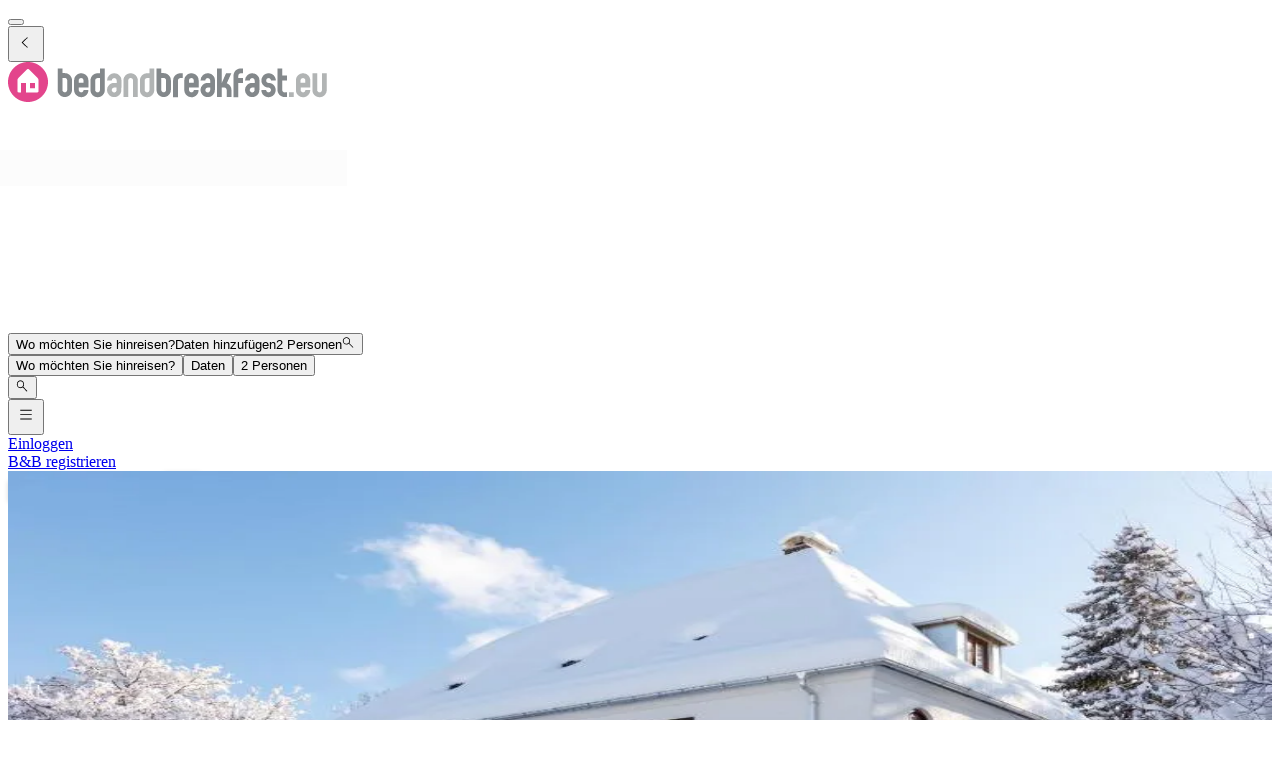

--- FILE ---
content_type: text/html; charset=utf-8
request_url: https://www.bedandbreakfast.eu/de/a/fHvPk6lRg7UG/stadtvilla-falkenstein
body_size: 65001
content:
<!DOCTYPE html><html lang="de"><head><meta charSet="utf-8" data-next-head=""/><meta name="viewport" content="width=device-width, initial-scale=1" data-next-head=""/><meta name="twitter:card" content="summary_large_image" data-next-head=""/><meta name="twitter:site" content="@BandBEurope" data-next-head=""/><meta name="twitter:creator" content="@BandBEurope" data-next-head=""/><meta property="og:image:secure_url" content="https://www.bedandbreakfast.eu/assets/bbeu/logo.svg" data-next-head=""/><meta property="og:image:type" content="image/svg+xml" data-next-head=""/><meta property="og:image:width" content="500" data-next-head=""/><meta property="og:image:height" content="500" data-next-head=""/><meta property="og:locale" content="de" data-next-head=""/><meta property="og:site_name" content="Bedandbreakfast.eu" data-next-head=""/><link rel="icon" href="/assets/bbeu/favicon.ico" data-next-head=""/><link rel="icon" href="/assets/bbeu/favicon.svg" type="image/svg+xml" data-next-head=""/><link rel="icon" href="/assets/bbeu/favicon-16x16.png" sizes="16x16" type="image/png" data-next-head=""/><link rel="icon" href="/assets/bbeu/favicon-32x32.png" sizes="32x32" type="image/png" data-next-head=""/><link rel="apple-touch-icon" href="/assets/bbeu/apple-touch-icon.png" sizes="76x76" type="image/png" data-next-head=""/><link rel="mask-icon" href="/assets/bbeu/safari-pinned-tab.svg" color="#5bbad5" type="image/svg+xml" data-next-head=""/><title data-next-head="">Stadtvilla Falkenstein in Füssen - Bedandbreakfast.eu</title><meta name="robots" content="index,follow" data-next-head=""/><meta name="description" content="Hier finden Sie alle Informationen über Stadtvilla Falkenstein und können ganz einfach und ohne zusätzliche Kosten buchen." data-next-head=""/><link rel="alternate" hrefLang="nl" href="https://www.bedandbreakfast.eu/nl/a/fHvPk6lRg7UG/stadtvilla-falkenstein" data-next-head=""/><link rel="alternate" hrefLang="de" href="https://www.bedandbreakfast.eu/de/a/fHvPk6lRg7UG/stadtvilla-falkenstein" data-next-head=""/><link rel="alternate" hrefLang="es" href="https://www.bedandbreakfast.eu/es/a/fHvPk6lRg7UG/stadtvilla-falkenstein" data-next-head=""/><link rel="alternate" hrefLang="fr" href="https://www.bedandbreakfast.eu/fr/a/fHvPk6lRg7UG/stadtvilla-falkenstein" data-next-head=""/><link rel="alternate" hrefLang="it" href="https://www.bedandbreakfast.eu/it/a/fHvPk6lRg7UG/stadtvilla-falkenstein" data-next-head=""/><link rel="alternate" hrefLang="en" href="https://www.bedandbreakfast.eu/en/a/fHvPk6lRg7UG/stadtvilla-falkenstein" data-next-head=""/><meta property="og:title" content="Stadtvilla Falkenstein in Füssen" data-next-head=""/><meta property="og:description" content="Hier finden Sie alle Informationen über Stadtvilla Falkenstein und können ganz einfach und ohne zusätzliche Kosten buchen." data-next-head=""/><meta property="og:url" content="https://www.bedandbreakfast.eu/de/a/fHvPk6lRg7UG/stadtvilla-falkenstein" data-next-head=""/><meta property="og:type" content="website" data-next-head=""/><meta property="og:image" content="https://q-xx.bstatic.com/xdata/images/hotel/max1280x900/322870044.jpg?k=ec93bbaed214b586b42fbda41efcea065fbd383d080145a9dd3eea02dd663193&amp;o=&amp;a=2237691" data-next-head=""/><meta property="og:image:alt" content="Stadtvilla Falkenstein" data-next-head=""/><link rel="canonical" href="https://www.bedandbreakfast.eu/de/a/fHvPk6lRg7UG/stadtvilla-falkenstein" data-next-head=""/><link rel="dns-prefetch" href="https://g-xx.bstatic.com"/><link rel="dns-prefetch" href="https://www.googletagmanager.com"/><link rel="preconnect" href="https://g-xx.bstatic.com"/><link rel="preconnect" href="https://www.googletagmanager.com"/><link rel="preload" href="/_next/static/media/29f97d4913eaf514-s.p.woff2" as="font" type="font/woff2" crossorigin="anonymous" data-next-font="size-adjust"/><link rel="preload" href="/_next/static/media/28e4c1665b58950d-s.p.woff2" as="font" type="font/woff2" crossorigin="anonymous" data-next-font="size-adjust"/><link rel="preload" href="/_next/static/media/b413be3a728c103a-s.p.woff2" as="font" type="font/woff2" crossorigin="anonymous" data-next-font="size-adjust"/><link rel="preload" href="/_next/static/css/260524e2705776df.css" as="style"/><link rel="preload" href="/_next/static/css/1db0371d2caf581c.css" as="style"/><script>(function() { window.dataLayer = window.dataLayer || []; })();</script><link rel="stylesheet" href="/_next/static/css/260524e2705776df.css" data-n-g=""/><link rel="stylesheet" href="/_next/static/css/1db0371d2caf581c.css" data-n-p=""/><noscript data-n-css=""></noscript><script defer="" noModule="" src="/_next/static/chunks/polyfills-42372ed130431b0a.js"></script><script src="/_next/static/chunks/webpack-c47370d718bdbc97.js" defer=""></script><script src="/_next/static/chunks/framework-5046ff009ecd926d.js" defer=""></script><script src="/_next/static/chunks/main-225a74427c33ab20.js" defer=""></script><script src="/_next/static/chunks/pages/_app-1d2a161e49e91d16-h700.js" defer=""></script><script src="/_next/static/chunks/62388-2e7d2cab59089724.js" defer=""></script><script src="/_next/static/chunks/31608-3edea7d4af7033b9.js" defer=""></script><script src="/_next/static/chunks/58386-147770b02febac25.js" defer=""></script><script src="/_next/static/chunks/95047-2c651627596d412a.js" defer=""></script><script src="/_next/static/chunks/48876-f72d9a38d56da681.js" defer=""></script><script src="/_next/static/chunks/70422-1caeebded919993f.js" defer=""></script><script src="/_next/static/chunks/71715-e0a019e0fb842c30.js" defer=""></script><script src="/_next/static/chunks/13081-24d01f8ab907cc29.js" defer=""></script><script src="/_next/static/chunks/3477-0b8928b2d19480ae.js" defer=""></script><script src="/_next/static/chunks/98337-7e97dd2d35ff37b2.js" defer=""></script><script src="/_next/static/chunks/88459-25faf84362c05751.js" defer=""></script><script src="/_next/static/chunks/99729-f27d98f73b9fd01c.js" defer=""></script><script src="/_next/static/chunks/79241-085887c3f7b94c93.js" defer=""></script><script src="/_next/static/chunks/7848-624d3cbdb484b01f.js" defer=""></script><script src="/_next/static/chunks/55947-d736d934e5d827a6.js" defer=""></script><script src="/_next/static/chunks/59011-960581330cf9061a.js" defer=""></script><script src="/_next/static/chunks/40440-4c735da545b12f12.js" defer=""></script><script src="/_next/static/chunks/4752-8d3443271654ad43.js" defer=""></script><script src="/_next/static/chunks/23831-5eb5a5c3c41dc4bc.js" defer=""></script><script src="/_next/static/chunks/76830-df1dbea6ac51edeb.js" defer=""></script><script src="/_next/static/chunks/4005-f52bb8466d8f47cb.js" defer=""></script><script src="/_next/static/chunks/29641-321b93ee60b921be.js" defer=""></script><script src="/_next/static/chunks/94081-ffa2f5df44c25a73.js" defer=""></script><script src="/_next/static/chunks/34081-4d02605887df9848.js" defer=""></script><script src="/_next/static/chunks/1218-5b853c2edacc9d23.js" defer=""></script><script src="/_next/static/chunks/1876-7f5679c4815e9bcb.js" defer=""></script><script src="/_next/static/chunks/61928-82501d48b60366db.js" defer=""></script><script src="/_next/static/chunks/65074-aa0c72a9f75a5beb.js" defer=""></script><script src="/_next/static/chunks/pages/a/%5B...slug%5D-186d44d9a875172c.js" defer=""></script><script src="/_next/static/D23yinZL0DKdv-8YLoZXh/_buildManifest.js" defer=""></script><script src="/_next/static/D23yinZL0DKdv-8YLoZXh/_ssgManifest.js" defer=""></script><style id="__jsx-1698603960">:root{--local-font-open-sans:'openSans', 'openSans Fallback'}</style></head><body><div id="__next"><div class="jsx-1698603960 __variable_e00061 font-sans"><div class="relative flex flex-col items-stretch min-h-screen pt-(--min-menu-height) pb-20 jsx-1698603960 jsx-1698603960"><button class="fixed top-0 left-0 w-screen h-screen bg-overlay z-30 hidden" aria-label="Close"></button><header class="Header absolute top-0 left-0 w-full z-30 Header_header__pXml_ Header_header-is-collapsed__2qB9h disable-transitions"><div class="relative bg-main border-b py-3 xl:py-5 z-50 min-h-(--min-menu-height)"><div class="BContainer BContainer_container__0Uirp" data-divider="auto"><div class="relative w-full ml-auto mr-auto max-w-(--bb-max-container-inner-fluid) has-[.BContainer]:max-w-full"><div class="flex flex-1 gap-x-3 sm:gap-x-4 justify-between"><div class="flex lg:flex-1 flex-row h-12 lg:h-11 items-start flex-none overflow-hidden content-start min-w-min py-1.5 xl:py-0"><span class="mr-auto"><div class="flex items-center gap-3"><div class="lg:hidden"><button class="BButton BButton_button__DPpmR cursor-pointer font-semibold no-underline inline-flex items-center justify-center BButton_icon-sm__VPnc5 rounded-md text-sm -variant-transparent transition-colors border border-transparent hover:border-transparent hover:text-primary disabled:pointer-events-none disabled:text-disabled disabled:bg-transparent disabled:hover:bg-transparent disabled:focus:bg-transparent disabled:border-transparent disabled:hover:border-transparent disabled:focus:border-transparent BButton_empty__1VX1F text-ink whitespace-nowrap hover:no-underline [&amp;&gt;div&gt;svg]:size-6" aria-label="back icon"><div class="-wrapper flex items-center justify-center pointer-events-none"><svg xmlns="http://www.w3.org/2000/svg" width="1em" height="1em" fill="none" viewBox="0 0 16 16" class="fill-current flex-none relative pointer-events-none h-auto w-4.25 m-0.5"><path fill="currentColor" d="m9.266 1.525-6.34 6.477 6.34 6.473.718-.696-5.66-5.777 5.66-5.773z"></path></svg><span class="block"></span></div></button></div><div class="lg:w-full lg:h-full size-9 hidden lg:inline-flex"><div class="inline-block overflow-hidden"><a role="link" aria-label="Logo" class="flex w-72 h-9 lg:h-8 lg:w-64 xl:h-11 xl:w-80" href="/de"><svg xmlns="http://www.w3.org/2000/svg" xml:space="preserve" width="320" height="40" viewBox="0 0 400 50" class="w-72 h-9 lg:h-8 lg:w-64 xl:h-11 xl:w-80 cursor-pointer"><path d="M25 0C11.2 0 0 11.2 0 25s11.2 25 25 25 25-11.2 25-25S38.8 0 25 0" style="fill:#e3458c"></path><path d="M33.9 32.9h-6.5v-6.5h6.5zm4.3 3.7V22.8c0-.8-.5-1.9-1-2.5L26 9.1c-.6-.6-1.5-.6-2 0L12.8 20.3c-.6.6-1 1.7-1 2.5v13.8c0 .8.7 1.4 1.4 1.4h2.9V26.4h6.5V38h14.1c.9 0 1.5-.7 1.5-1.4" style="fill:#fff"></path><path d="M74 22.9c0-.8-.3-1.6-.9-2.1q-.9-.9-2.1-.9h-3v15q0 1.2.9 2.1t2.1.9c.8 0 1.6-.3 2.1-.9q.9-.9.9-2.1zM62 8h6v5.9h3c2.5 0 4.6.9 6.4 2.7s2.6 3.9 2.6 6.3v12c0 2.5-.9 4.6-2.6 6.3-1.8 1.8-3.9 2.6-6.4 2.6s-4.6-.9-6.3-2.6c-1.8-1.8-2.6-3.9-2.6-6.3V8m32.3 15q0-1.2-.9-2.1c-.6-.6-1.3-.8-2.1-.8s-1.5.3-2.1.8q-.9.9-.9 2.1v3h6zm6.1 9h-12v3q0 1.2.9 2.1t2.1.9c.8 0 1.6-.3 2.1-.9q.9-.9.9-2.1h6c0 2.5-.9 4.6-2.6 6.4-1.8 1.7-3.9 2.6-6.4 2.6q-3.75 0-6.3-2.7c-1.8-1.8-2.6-3.9-2.6-6.3V23c0-2.5.9-4.6 2.6-6.3 1.8-1.8 3.9-2.6 6.3-2.6 2.5 0 4.6.9 6.4 2.6s2.6 3.9 2.6 6.3zm8.5 3q0 1.2.9 2.1t2.1.9c.8 0 1.6-.3 2.1-.9q.9-.9.9-2.1V20.1h-3q-1.2 0-2.1.9t-.9 2.1zm12 0c0 2.5-.9 4.6-2.6 6.4-1.8 1.8-3.9 2.6-6.4 2.6s-4.6-.9-6.3-2.6c-1.8-1.8-2.6-3.9-2.6-6.4V23.1c0-2.5.9-4.6 2.6-6.4 1.8-1.8 3.9-2.6 6.3-2.6h3v-6h6zm76.6-12.1q0-1.2-.9-2.1t-2.1-.9h-3v15q0 1.2.9 2.1t2.1.9c.8 0 1.6-.3 2.1-.9q.9-.9.9-2.1zM185.6 8h6v5.9h3c2.5 0 4.6.9 6.4 2.7s2.6 3.9 2.6 6.3v12c0 2.5-.9 4.6-2.6 6.3-1.8 1.8-3.9 2.6-6.4 2.6s-4.6-.9-6.3-2.6c-1.8-1.8-2.6-3.9-2.6-6.3V8m32.7 6.1v6h-3q-1.2 0-2.1.9t-.9 2.1V44h-6V23.1c0-2.5.9-4.6 2.6-6.3 1.8-1.8 3.9-2.7 6.4-2.7zm13.8 8.9q0-1.2-.9-2.1c-.6-.6-1.3-.8-2.1-.8s-1.5.3-2.1.8q-.9.9-.9 2.1v3h6zm6.1 9h-12v3q0 1.2.9 2.1t2.1.9c.8 0 1.6-.3 2.1-.9q.9-.9.9-2.1h6c0 2.5-.9 4.6-2.6 6.4-1.8 1.8-3.9 2.7-6.4 2.7q-3.75 0-6.3-2.7c-1.8-1.8-2.6-3.9-2.6-6.3V23c0-2.5.9-4.6 2.6-6.3 1.8-1.8 3.9-2.6 6.3-2.6 2.5 0 4.6.9 6.4 2.6s2.6 3.9 2.6 6.3zm11.4 0c-.8 0-1.6.3-2.1.9-.6.6-.9 1.3-.9 2.2 0 .8.3 1.6.9 2.1q.9.9 2.1.9c1.2 0 1.5-.3 2.1-.9q.9-.9.9-2.1V32zm8.9 3c0 2.5-.9 4.6-2.6 6.3-1.8 1.8-3.9 2.6-6.3 2.6-2.5 0-4.6-.9-6.4-2.6q-2.7-2.7-2.7-6.3 0-3.75 2.7-6.3c1.8-1.8 3.9-2.6 6.4-2.6h3v-3q0-1.2-.9-2.1t-2.1-.9c-.8 0-1.6.3-2.1.8-.6.5-.9 1.3-.9 2.1h-6q0-3.75 2.7-6.3c1.8-1.8 3.9-2.6 6.4-2.6s4.6.9 6.3 2.6c1.8 1.8 2.6 3.9 2.6 6.3v12m19-5.2c1.1 1.5 1.6 3.2 1.6 5.1v9h-6v-9q0-1.2-.9-2.1t-2.1-.9h-3v12h-6V8h6v18l5.3-12h6.6l-5.7 12.6c1.7.6 3.1 1.7 4.2 3.2m13.2-15.7q-1.2 0-2.1.9t-.9 2.1v3h6v6h-6V44h-6V17c0-2.5.9-4.6 2.6-6.3 1.8-1.8 3.9-2.6 6.3-2.6h3v6zM305.2 32c-.8 0-1.6.3-2.1.9-.6.6-.9 1.3-.9 2.2 0 .8.3 1.6.9 2.1q.9.9 2.1.9t2.1-.9.9-2.1V32zm9 3c0 2.5-.9 4.6-2.6 6.3-1.8 1.8-3.9 2.6-6.3 2.6-2.5 0-4.6-.9-6.4-2.6q-2.7-2.7-2.7-6.3 0-3.75 2.7-6.3c1.8-1.8 3.9-2.6 6.4-2.6h3v-3q0-1.2-.9-2.1t-2.1-.9c-.8 0-1.6.3-2.1.8q-.9.9-.9 2.1h-6q0-3.75 2.7-6.3c1.8-1.8 3.9-2.6 6.4-2.6s4.6.9 6.3 2.6c1.8 1.8 2.6 3.9 2.6 6.3v12m17.7-6.3c1.8 1.8 2.6 3.9 2.6 6.3 0 2.5-.9 4.6-2.6 6.4-1.8 1.7-3.9 2.6-6.3 2.6-2.5 0-4.6-.9-6.4-2.6-1.8-1.8-2.6-3.9-2.6-6.4h6q0 1.2.9 2.1t2.1.9 2.1-.9.9-2.1-.9-2.1-2.1-.9c-2.5 0-4.6-.9-6.3-2.6-1.8-1.7-2.6-3.8-2.6-6.3s.9-4.6 2.6-6.4c1.8-1.8 3.9-2.6 6.4-2.6s4.6.9 6.3 2.6c1.8 1.8 2.6 3.9 2.6 6.4h-6q0-1.2-.9-2.1t-2.1-.9-2.1.9c-.6.6-.9 1.3-.9 2.2q0 1.2.9 2.1t2.1.9c2.5-.1 4.6.8 6.3 2.5m16.8 9.2v5.9h-3c-2.5 0-4.6-.9-6.3-2.6-1.8-1.8-2.6-3.9-2.6-6.3V8h5.9v9h6v6h-6v12q0 1.2.9 2.1t2.1.9z" style="fill:#83888b"></path><path d="M132.7 32c-.8 0-1.6.3-2.1.9-.6.6-.9 1.3-.9 2.2 0 .8.3 1.6.9 2.1q.9.9 2.1.9t2.1-.9.9-2.1V32zm9 3c0 2.5-.9 4.6-2.6 6.3-1.8 1.8-3.9 2.6-6.3 2.6-2.5 0-4.6-.9-6.4-2.6q-2.7-2.7-2.7-6.3 0-3.75 2.7-6.3c1.8-1.8 3.9-2.6 6.4-2.6h3v-3q0-1.2-.9-2.1t-2.1-.9c-.8 0-1.6.3-2.1.8-.6.5-.9 1.3-.9 2.1h-6q0-3.75 2.7-6.3c1.8-1.8 3.9-2.6 6.4-2.6s4.6.9 6.3 2.6c1.8 1.8 2.6 3.9 2.6 6.3zm20.6 8.9h-6V23q0-1.2-.9-2.1t-2.1-.9c-.8 0-1.6.3-2.1.9q-.9.9-.9 2.1v20.9h-6V23c0-2.5.9-4.6 2.6-6.3 1.8-1.8 3.9-2.6 6.4-2.6s4.6.9 6.3 2.6c1.8 1.8 2.6 3.9 2.6 6.3zm8.5-8.9q0 1.2.9 2.1t2.1.9c.8 0 1.6-.3 2.1-.9q.9-.9.9-2.1V20.1h-3q-1.2 0-2.1.9t-.9 2.1zm12 0c0 2.5-.9 4.6-2.6 6.4-1.8 1.8-3.9 2.6-6.4 2.6s-4.6-.9-6.3-2.6c-1.8-1.8-2.6-3.9-2.6-6.4V23.1c0-2.5.9-4.6 2.6-6.4 1.8-1.8 3.9-2.6 6.3-2.6h3v-6h6zm168.4 8.9h6v-6h-6zM371.7 23q0-1.2-.9-2.1c-.6-.6-1.3-.8-2.1-.8s-1.5.3-2.1.8q-.9.9-.9 2.1v3h6zm6.1 9h-12v3q0 1.2.9 2.1t2.1.9c.8 0 1.6-.3 2.1-.9q.9-.9.9-2.1h6c0 2.5-.9 4.6-2.6 6.4-1.8 1.8-3.9 2.7-6.4 2.7q-3.75 0-6.3-2.7c-1.8-1.8-2.6-3.9-2.6-6.3V23c0-2.5.9-4.6 2.6-6.3 1.8-1.8 3.9-2.6 6.3-2.6 2.5 0 4.6.9 6.4 2.6s2.6 3.9 2.6 6.3zm20.6 3c0 2.5-.9 4.6-2.6 6.4-1.8 1.8-3.9 2.6-6.3 2.6-2.5 0-4.6-.9-6.4-2.6-1.8-1.8-2.6-3.9-2.6-6.4V14h6v21q0 1.2.9 2.1t2.1.9 2.1-.9.9-2.1V14h6v21" style="fill:#b1b4b4"></path></svg></a></div></div></div></span></div><div class="flex lg:flex-1 flex-row relative justify-start z-10 lg:justify-center lg:min-w-min items-start! max-w-full max-lg:grow"><div class="relative my-1 lg:my-0 h-11 w-full sm:max-w-xs!"><div role="presentation" class="BFormControlRoot_root__F_zKH BFormControlRoot_applyResets__EjbaN BFormControlRoot w-full focus:outline-hidden font-sans text-ink overflow-hidden BFormControlRoot_size-md__q2gEl rounded-md text-base min-w-11 min-h-11 border border-divider bg-main relative cursor-progress select-none z-0 before:absolute before:top-0 before:left-0 before:w-full before:h-full before:bg-tinted-light"><div class="w-full flex flex-row gap-2.5"><div class="flex flex-col grow"><div class="-wrapper flex truncate"><div class="relative size-2 bg-current rounded-full animate-flashing mx-3 delay-500 before:inline-block before:absolute before:top-0 before:-left-3 before:w-2 before:h-2 before:bg-current before:rounded-full before:animate-flashing before:delay-0 after:inline-block after:absolute after:top-0 after:-right-3 after:w-2 after:h-2 after:bg-current after:rounded-full after:animate-flashing after:delay-1000 absolute! top-1/2 left-1/2 -mt-1 -ml-1.5 mr-0! text-disabled"></div></div></div></div></div></div></div><div class="flex lg:flex-1 flex-row h-12 lg:h-11 items-start flex-none overflow-hidden justify-end z-0 flex-end flex-wrap shrink max-w-full py-1.5 lg:py-1"><span class="flex ml-auto flex-row-reverse justify-start items-start flex-wrap pr-1 max-w-full"><button class="BButton BButton_button__DPpmR cursor-pointer font-semibold no-underline inline-flex items-center justify-center BButton_icon-sm__VPnc5 rounded-md text-sm -variant-transparent transition-colors border border-transparent hover:border-transparent hover:text-primary disabled:pointer-events-none disabled:text-disabled disabled:bg-transparent disabled:hover:bg-transparent disabled:focus:bg-transparent disabled:border-transparent disabled:hover:border-transparent disabled:focus:border-transparent BButton_empty__1VX1F text-ink whitespace-nowrap hover:no-underline sm:ml-2 [&amp;&gt;div&gt;svg]:size-6" aria-label="hamburger icon"><div class="-wrapper flex items-center justify-center pointer-events-none"><svg xmlns="http://www.w3.org/2000/svg" width="1em" height="1em" fill="none" viewBox="0 0 16 16" class="fill-current flex-none relative pointer-events-none h-auto w-4.25 m-0.5"><path fill="currentColor" d="M1.5 2v1h13V2zm0 5v1h13V7zm0 5v1h13v-1z"></path></svg><span class="block"></span></div></button><a class="BButton BButton_button__DPpmR cursor-pointer font-semibold no-underline items-center justify-center BButton_default-sm__u7DnA rounded-full text-base min-w-9 min-h-9 -variant-transparent transition-colors border border-transparent hover:border-transparent hover:text-primary disabled:pointer-events-none disabled:text-disabled disabled:bg-transparent disabled:hover:bg-transparent disabled:focus:bg-transparent disabled:border-transparent disabled:hover:border-transparent disabled:focus:border-transparent BButton_rounded__EfNgh text-ink whitespace-nowrap hover:no-underline [&amp;&gt;div&gt;svg]:size-6 hidden sm:inline-flex" aria-label="Einloggen" href="/de/login"><div class="gap-2 -wrapper flex items-center justify-center pointer-events-none"><span class="block">Einloggen</span></div></a><a class="BButton BButton_button__DPpmR cursor-pointer font-semibold no-underline items-center justify-center BButton_default-sm__u7DnA rounded-full text-base min-w-9 min-h-9 -variant-transparent transition-colors border border-transparent hover:border-transparent hover:text-primary disabled:pointer-events-none disabled:text-disabled disabled:bg-transparent disabled:hover:bg-transparent disabled:focus:bg-transparent disabled:border-transparent disabled:hover:border-transparent disabled:focus:border-transparent BButton_rounded__EfNgh text-ink whitespace-nowrap hover:no-underline [&amp;&gt;div&gt;svg]:size-6 hidden sm:inline-flex" aria-label="B&amp;B registrieren" href="/de/register"><div class="gap-2 -wrapper flex items-center justify-center pointer-events-none"><span class="block">B&amp;B registrieren</span></div></a></span></div></div></div></div></div></header><main class="BContainer BContainer_container__0Uirp flex flex-col grow" data-divider="auto"><div class="relative w-full ml-auto mr-auto max-w-(--bb-max-container-inner) has-[.BContainer]:max-w-full flex flex-col grow"><div class="flex flex-col"><div class="BContainer BContainer_container__0Uirp bg-main lg:bg-tinted order-1" data-divider="auto"><div class="relative w-full ml-auto mr-auto max-w-(--bb-max-container-inner) has-[.BContainer]:max-w-full"><div class="flex flex-col lg:flex-row-reverse gap-x-match-screen-2xl"><div class="-mx-2 sm:-mx-4 md:-mx-6 lg:mx-0 lg:w-2/3"><div><div class="relative! h-full cursor-pointer z-0 bg-tinted-dark"><div class="relative! overflow-hidden aspect-3/2 md:aspect-video lg:aspect-3/2"><div class="absolute t-0 l-0 size-full"><span class="absolute top-0 left-0 size-full"><picture class="absolute top-0 left-0 size-full object-cover" sizes="200px"><source srcSet="https://q-xx.bstatic.com/xdata/images/hotel/max200/322870044.webp?k=ec93bbaed214b586b42fbda41efcea065fbd383d080145a9dd3eea02dd663193&amp;o=&amp;a=2237691 200w, https://q-xx.bstatic.com/xdata/images/hotel/max200/322870044.webp?k=ec93bbaed214b586b42fbda41efcea065fbd383d080145a9dd3eea02dd663193&amp;o=&amp;a=2237691 300w, https://q-xx.bstatic.com/xdata/images/hotel/max200/322870044.webp?k=ec93bbaed214b586b42fbda41efcea065fbd383d080145a9dd3eea02dd663193&amp;o=&amp;a=2237691 576w, https://q-xx.bstatic.com/xdata/images/hotel/max200/322870044.webp?k=ec93bbaed214b586b42fbda41efcea065fbd383d080145a9dd3eea02dd663193&amp;o=&amp;a=2237691 768w, https://q-xx.bstatic.com/xdata/images/hotel/max200/322870044.webp?k=ec93bbaed214b586b42fbda41efcea065fbd383d080145a9dd3eea02dd663193&amp;o=&amp;a=2237691 992w, https://q-xx.bstatic.com/xdata/images/hotel/max200/322870044.webp?k=ec93bbaed214b586b42fbda41efcea065fbd383d080145a9dd3eea02dd663193&amp;o=&amp;a=2237691 1200w, https://q-xx.bstatic.com/xdata/images/hotel/max200/322870044.webp?k=ec93bbaed214b586b42fbda41efcea065fbd383d080145a9dd3eea02dd663193&amp;o=&amp;a=2237691 1600w" sizes="200px" type="image/webp"/><source srcSet="https://q-xx.bstatic.com/xdata/images/hotel/max200/322870044.jpg?k=ec93bbaed214b586b42fbda41efcea065fbd383d080145a9dd3eea02dd663193&amp;o=&amp;a=2237691 200w, https://q-xx.bstatic.com/xdata/images/hotel/max200/322870044.jpg?k=ec93bbaed214b586b42fbda41efcea065fbd383d080145a9dd3eea02dd663193&amp;o=&amp;a=2237691 300w, https://q-xx.bstatic.com/xdata/images/hotel/max200/322870044.jpg?k=ec93bbaed214b586b42fbda41efcea065fbd383d080145a9dd3eea02dd663193&amp;o=&amp;a=2237691 576w, https://q-xx.bstatic.com/xdata/images/hotel/max200/322870044.jpg?k=ec93bbaed214b586b42fbda41efcea065fbd383d080145a9dd3eea02dd663193&amp;o=&amp;a=2237691 768w, https://q-xx.bstatic.com/xdata/images/hotel/max200/322870044.jpg?k=ec93bbaed214b586b42fbda41efcea065fbd383d080145a9dd3eea02dd663193&amp;o=&amp;a=2237691 992w, https://q-xx.bstatic.com/xdata/images/hotel/max200/322870044.jpg?k=ec93bbaed214b586b42fbda41efcea065fbd383d080145a9dd3eea02dd663193&amp;o=&amp;a=2237691 1200w, https://q-xx.bstatic.com/xdata/images/hotel/max200/322870044.jpg?k=ec93bbaed214b586b42fbda41efcea065fbd383d080145a9dd3eea02dd663193&amp;o=&amp;a=2237691 1600w" sizes="200px" type="image/jpeg"/><img alt="Stadtvilla Falkenstein - Ferienwohnung Füssen" decoding="async" style="position:absolute;height:100%;width:100%;left:0;top:0;right:0;bottom:0;color:transparent" src="https://q-xx.bstatic.com/xdata/images/hotel/max200/322870044.jpg?k=ec93bbaed214b586b42fbda41efcea065fbd383d080145a9dd3eea02dd663193&amp;o=&amp;a=2237691" class="BPicture_img__QhLcE object-cover before:absolute before:top-0 before:left-0 before:w-full before:h-full before:inline-block before:bg-tinted-dark"/></picture></span><picture class="absolute top-0 left-0 size-full"><source srcSet="https://q-xx.bstatic.com/xdata/images/hotel/max500/322870044.webp?k=ec93bbaed214b586b42fbda41efcea065fbd383d080145a9dd3eea02dd663193&amp;o=&amp;a=2237691 576w, https://q-xx.bstatic.com/xdata/images/hotel/max768/322870044.webp?k=ec93bbaed214b586b42fbda41efcea065fbd383d080145a9dd3eea02dd663193&amp;o=&amp;a=2237691 768w, https://q-xx.bstatic.com/xdata/images/hotel/max1024x768/322870044.webp?k=ec93bbaed214b586b42fbda41efcea065fbd383d080145a9dd3eea02dd663193&amp;o=&amp;a=2237691 992w, https://q-xx.bstatic.com/xdata/images/hotel/max1280x900/322870044.webp?k=ec93bbaed214b586b42fbda41efcea065fbd383d080145a9dd3eea02dd663193&amp;o=&amp;a=2237691 1200w, https://q-xx.bstatic.com/xdata/images/hotel/max1280x900/322870044.webp?k=ec93bbaed214b586b42fbda41efcea065fbd383d080145a9dd3eea02dd663193&amp;o=&amp;a=2237691 1600w" sizes="(max-width: 992px) 100vw, 750px" type="image/webp"/><source srcSet="https://q-xx.bstatic.com/xdata/images/hotel/max500/322870044.jpg?k=ec93bbaed214b586b42fbda41efcea065fbd383d080145a9dd3eea02dd663193&amp;o=&amp;a=2237691 576w, https://q-xx.bstatic.com/xdata/images/hotel/max768/322870044.jpg?k=ec93bbaed214b586b42fbda41efcea065fbd383d080145a9dd3eea02dd663193&amp;o=&amp;a=2237691 768w, https://q-xx.bstatic.com/xdata/images/hotel/max1024x768/322870044.jpg?k=ec93bbaed214b586b42fbda41efcea065fbd383d080145a9dd3eea02dd663193&amp;o=&amp;a=2237691 992w, https://q-xx.bstatic.com/xdata/images/hotel/max1280x900/322870044.jpg?k=ec93bbaed214b586b42fbda41efcea065fbd383d080145a9dd3eea02dd663193&amp;o=&amp;a=2237691 1200w, https://q-xx.bstatic.com/xdata/images/hotel/max1280x900/322870044.jpg?k=ec93bbaed214b586b42fbda41efcea065fbd383d080145a9dd3eea02dd663193&amp;o=&amp;a=2237691 1600w" sizes="(max-width: 992px) 100vw, 750px" type="image/jpeg"/><img alt="Stadtvilla Falkenstein - Ferienwohnung Füssen" decoding="async" style="position:absolute;height:100%;width:100%;left:0;top:0;right:0;bottom:0;color:transparent" src="https://q-xx.bstatic.com/xdata/images/hotel/max1280x900/322870044.jpg?k=ec93bbaed214b586b42fbda41efcea065fbd383d080145a9dd3eea02dd663193&amp;o=&amp;a=2237691" class="BPicture_img__QhLcE object-cover before:absolute before:top-0 before:left-0 before:w-full before:h-full before:inline-block before:bg-tinted-dark"/></picture></div></div><div class="z-10 absolute flex gap-2 bottom-4 right-4 max-w-[calc(100%-32px)]"><button class="BButton BButton_button__DPpmR cursor-pointer font-semibold no-underline hover:no-underline items-center justify-center BButton_default-sm__u7DnA rounded-md text-base min-w-9 min-h-9 -variant-solid transition-colors border bg-main border-main text-ink hover:text-primary focus:text-primary-focus disabled:pointer-events-none disabled:text-disabled disabled:bg-tinted disabled:hover:bg-tinted disabled:focus:bg-tinted disabled:border-divider disabled:hover:border-divider disabled:focus:border-divider BButton_shadow__NhpPs block"><div class="gap-2 -wrapper flex items-center justify-center pointer-events-none"><span class="block">Alle 100 Fotos anzeigen</span></div></button><button class="BButton BButton_button__DPpmR cursor-pointer font-semibold no-underline hover:no-underline items-center justify-center BButton_icon-sm__VPnc5 rounded-md text-sm -variant-solid transition-colors border bg-main border-main text-ink hover:text-primary focus:text-primary-focus disabled:pointer-events-none disabled:text-disabled disabled:bg-tinted disabled:hover:bg-tinted disabled:focus:bg-tinted disabled:border-divider disabled:hover:border-divider disabled:focus:border-divider BButton_shadow__NhpPs BButton_empty__1VX1F hidden md:block" aria-label="marker icon"><div class="-wrapper flex items-center justify-center pointer-events-none"><svg xmlns="http://www.w3.org/2000/svg" width="1em" height="1em" fill="none" viewBox="0 0 16 16" class="fill-current flex-none relative pointer-events-none h-auto w-4.25 m-0.5"><path fill="currentColor" d="M8 1a5.01 5.01 0 0 0-5 5c0 .773.316 1.621.754 2.516.437.898 1.008 1.836 1.582 2.691a45 45 0 0 0 2.277 3.11l.387.476.387-.477s1.136-1.394 2.281-3.109c.57-.855 1.14-1.793 1.578-2.691C12.684 7.62 13 6.773 13 6c0-2.754-2.246-5-5-5m0 1c2.215 0 4 1.785 4 4 0 .469-.246 1.246-.652 2.078-.407.836-.961 1.742-1.512 2.578-.918 1.375-1.543 2.133-1.836 2.5-.293-.367-.918-1.125-1.836-2.5-.55-.836-1.105-1.742-1.512-2.578C4.246 7.246 4 6.468 4 6c0-2.215 1.785-4 4-4m0 3c-.55 0-1 .45-1 1s.45 1 1 1 1-.45 1-1-.45-1-1-1"></path></svg><span class="block"></span></div></button></div></div><div class="**:font-[inherit]! [&amp;_.fslightbox-toolbar-button[title=&quot;Turn_on_slideshow&quot;]]:hidden! [&amp;_.fslightbox-toolbar-button[title=&quot;Thumbnails&quot;]]:hidden! [&amp;_.fslightbox-toolbar-button[title=&quot;Enter_fullscreen&quot;]]:hidden!"></div></div></div><div class="relative w-full lg:w-1/3"><div class="flex flex-col lg:flex-col gap-0 w-full lg:absolute lg:top-0 lg:bottom-0 lg:left-0 lg:right-0"><div class="w-full overflow-y-hidden lg:overflow-y-auto overflow-x-hidden lg:grow vm-lg"><div class="h-group lg:mb-8! mb-2!"><h1 class="line-clamp-5 lg:line-clamp-3 xl:line-clamp-4 hyphens-auto" lang="de">Stadtvilla Falkenstein</h1><div class="h-sub"><div class="flex gap-1.5 items-center justify-start flex-wrap"><span><a class="text-current underline decoration-ink-lighter/20 hover:text-primary hover:decoration-primary" href="https://www.bedandbreakfast.eu/de/l/2923507/fussen">Füssen</a>, <a class="text-current underline decoration-ink-lighter/20 hover:text-primary hover:decoration-primary" href="https://www.bedandbreakfast.eu/de/r/2951839/bayern">Bayern</a>, <a class="text-current underline decoration-ink-lighter/20 hover:text-primary hover:decoration-primary" href="https://www.bedandbreakfast.eu/de/c/2921044/bundesrepublik-deutschland">Bundesrepublik Deutschland</a></span></div></div></div><ul class="pl-0 list-none hidden lg:block font-light"><li class="relative pl-6 mb-0.5 first-letter:uppercase"><svg xmlns="http://www.w3.org/2000/svg" width="1em" height="1em" fill="none" viewBox="0 0 16 16" class="absolute left-0 top-1"><path fill="currentColor" d="M7.984 1.333a.5.5 0 0 0-.293.108L2.953 5.173A2.5 2.5 0 0 0 2 7.137V13.5a.84.84 0 0 0 .833.833h3.334A.84.84 0 0 0 7 13.5v-3.333A.16.16 0 0 1 7.167 10h1.666a.16.16 0 0 1 .167.167V13.5a.84.84 0 0 0 .833.833h3.334A.84.84 0 0 0 14 13.5V7.137c0-.766-.352-1.49-.953-1.964L8.309 1.441a.5.5 0 0 0-.325-.108M8 2.47l4.428 3.489c.362.285.572.718.572 1.178v6.196h-3v-3.166C10 9.528 9.472 9 8.833 9H7.167C6.528 9 6 9.528 6 10.167v3.166H3V7.137c0-.46.21-.893.572-1.178z"></path></svg>Apartment</li><li class="relative pl-6 mb-0 first-letter:uppercase"><svg xmlns="http://www.w3.org/2000/svg" width="1em" height="1em" fill="none" viewBox="0 0 16 16" class="absolute left-0 top-1"><path fill="currentColor" d="M3 2c-.823 0-1.5.677-1.5 1.5v3.594c-.579.208-1 .76-1 1.406V14h1v-2h13v2h1V8.5c0-.647-.421-1.198-1-1.406V3.5c0-.823-.678-1.5-1.5-1.5zm0 1h10c.281 0 .5.219.5.5V7h-1v-.5c0-.823-.678-1.5-1.5-1.5H9c-.384 0-.733.151-1 .393A1.5 1.5 0 0 0 7 5H5c-.823 0-1.5.677-1.5 1.5V7h-1V3.5c0-.281.219-.5.5-.5m2 3h2c.281 0 .5.219.5.5V7h-3v-.5c0-.281.219-.5.5-.5m4 0h2c.281 0 .5.219.5.5V7h-3v-.5c0-.281.219-.5.5-.5M2 8h12c.281 0 .5.219.5.5V11h-13V8.5c0-.281.219-.5.5-.5"></path></svg>3 Ferienwohnungen</li></ul></div><div class="border-t"><div class="py-3 lg:py-4 flex space-between w-full"><button aria-label="review score" class="group items-center flex-row gap-2 md:gap-3 group flex-1 md:flex-none cursor-pointer w-full hidden md:flex"><div class="-icon w-14 md:w-14"><div class="transition w-14 md:w-14 bg-tinted-dark text-primary group-hover:bg-primary group-hover:text-main rounded-full rounded-bl-none"><svg width="100%" height="100%" viewBox="0 0 100 100" preserveAspectRatio="xMinYMin meet" xmlns="http://www.w3.org/2000/svg"><text x="50%" y="50%" font-size="42" dy="7" fill="currentColor" dominant-baseline="middle" text-anchor="middle">8.9</text></svg></div></div><div class="flex text-left flex-col justify-center"><div class="text-primary font-normal md:text-lg md:font-semibold">Fabelhaft</div><div class="text-ink-lighter text-sm underline decoration-ink-light/25 group-hover:text-primary group-hover:decoration-primary">151 Gästebewertungen</div></div></button><button aria-label="review score" class="group flex items-center flex-row gap-2 md:gap-3 group flex-1 md:flex-none cursor-pointer w-full md:hidden"><div class="-icon w-14 md:w-14"><div class="transition w-14 md:w-14 bg-tinted-dark text-primary group-hover:bg-primary group-hover:text-main rounded-full rounded-bl-none"><svg width="100%" height="100%" viewBox="0 0 100 100" preserveAspectRatio="xMinYMin meet" xmlns="http://www.w3.org/2000/svg"><text x="50%" y="50%" font-size="42" dy="7" fill="currentColor" dominant-baseline="middle" text-anchor="middle">8.9</text></svg></div></div><div class="flex text-left flex-col justify-center"><div class="text-primary font-normal md:text-lg md:font-semibold">Fabelhaft</div><div class="text-ink-lighter text-sm underline decoration-ink-light/25 group-hover:text-primary group-hover:decoration-primary">151 Gästebewertungen</div></div></button></div></div></div></div></div></div></div><div class="BContainer BContainer_container__0Uirp md:vp-2xl order-3 lg:mt-0! lg:before:hidden!" data-divider="auto"><div class="relative w-full ml-auto mr-auto max-w-(--bb-max-container-inner) has-[.BContainer]:max-w-full"><div class="hidden md:grid"><div class="grid grid-cols-12 gap-match-screen-2xl"><div class="col-span-12 md:col-span-7 xl:col-span-6"><div data-cy="descriptionExpanded"><div class="line-clamp-6"><div class="whitespace-pre-wrap inline">Die in Füssen in der Region Bayern gelegene Unterkunft Stadtvilla Falkenstein bietet kostenloses WLAN, Grillmöglichkeiten, einen Garten und einen kostenlosen Privatparkplatz. Museum der Stadt Füssen ist in 700 m Entfernung zu erreichen.

Die Unterkunft ist ausgestattet mit einem Flachbild-TV sowie einem eigenen Badezimmer mit einer Dusche und einem Haartrockner. Die Küche bietet einen Kühlschrank, einen Geschirrspüler und einen Ofen. Es gibt eine Mikrowelle, eine Herdplatte und einen Toaster sowie eine Kaffeemaschine und einen Wasserkocher.

Vor Ort ist eine Terrasse verfügbar und in der unmittelbaren Umgebung der Unterkunft gibt es Möglichkeiten zum Skifahren und Fahrradfahren.

Kloster St. Mang liegt 700 m von der Unterkunft Stadtvilla Falkenstein entfernt, während Staatsgalerie im Hohen Schloss 700 m entfernt ist. Der nächstgelegene Flughafen ist der Flughafen Memmingen, 77 km von der Unterkunft Stadtvilla Falkenstein entfernt.</div></div></div></div><div class="col-end-13 col-span-4"><div class="h5 lg:mb-2">Ausstattung</div><ul class="pl-0 list-none pt-px mb-6 mt-0 xl:columns-2 gap-match-screen-md"><li class="relative pl-6 mb-0.5 block xl:block"><svg xmlns="http://www.w3.org/2000/svg" width="1em" height="1em" fill="none" viewBox="0 0 16 16" class="absolute left-0 top-1"><path fill="currentColor" d="M4.167 2A2.17 2.17 0 0 0 2 4.167v7.666A2.17 2.17 0 0 0 4.167 14h7.666A2.17 2.17 0 0 0 14 11.833V4.167A2.17 2.17 0 0 0 11.833 2zM6.5 4.667h1.833A2.336 2.336 0 0 1 10.667 7a2.336 2.336 0 0 1-2.334 2.333H7v1.834a.5.5 0 1 1-1 0v-6a.5.5 0 0 1 .5-.5m.5 1v2.666h1.333c.736 0 1.334-.598 1.334-1.333s-.598-1.333-1.334-1.333z"></path></svg>Parken (gratis)</li><li class="relative pl-6 mb-0.5 block xl:block"><svg xmlns="http://www.w3.org/2000/svg" width="1em" height="1em" fill="none" viewBox="0 0 16 16" class="absolute left-0 top-1"><path fill="currentColor" d="M4.408 2.001C3.162 1.975 2 2.431 2 2.431c1.294 1.268 1.074 2.412 1.734 3.058.634.621 1.36.708 1.995.086l.224-.218C6.46 5.942 6.866 6.749 6.96 8H3.375a.5.5 0 1 0 0 1H4v4.5a.5.5 0 0 0 .5.5h6a.5.5 0 0 0 .5-.5v-4.5h.5a.5.5 0 1 0 0-1H8.068c.227-1.1 1.14-1.94 1.989-2.635l.213.21c.635.621 1.362.534 1.996-.087.66-.646.44-1.79 1.734-3.058 0 0-2.976-1.163-4.51.34-.674.661-.555 1.329-.152 1.84-.566.451-1.198 1.041-1.67 1.779A5.1 5.1 0 0 0 6.65 4.628c.415-.512.542-1.189-.14-1.857-.575-.564-1.354-.754-2.102-.77m.592 7h5v4H5z"></path></svg>Terrasse (allgemeine Nutzung)</li><li class="relative pl-6 mb-0.5 block xl:block"><svg xmlns="http://www.w3.org/2000/svg" width="1em" height="1em" fill="none" viewBox="0 0 16 16" class="absolute left-0 top-1"><path fill="currentColor" d="m8.002 1.598-1 1.5-.938-1.41-.43.476S4.503 3.38 4.503 5.102c0 1.054.547 1.847 1.242 2.296.547.344 1.168.516 1.758.575v2.777C6.447 9.563 4.705 9 3.002 9H2.4l.102.602c.3 2.199 1.2 4.398 5.5 4.398s5.2-2.2 5.5-4.398L13.6 9h-.598c-1.703 0-3.445.559-4.5 1.75V7.977c.582-.055 1.203-.204 1.75-.54.707-.433 1.25-1.238 1.25-2.335 0-1.723-1.149-2.856-1.149-2.856l-.414-.418-.921 1.29zm-2.004 1.8 1.004 1.504 1-1.5.984 1.48 1.024-1.429c.238.375.492.906.492 1.649 0 .8-.305 1.195-.773 1.484C9.256 6.879 8.588 7 8.002 7c-.574 0-1.242-.145-1.719-.445-.476-.305-.781-.711-.781-1.453 0-.73.254-1.297.496-1.704M3.604 10c1.5.2 3.597.898 3.898 3-2.8-.2-3.602-1.5-3.898-3m8.8 0c-.3 1.5-1.101 2.8-3.902 3 .3-2.102 2.402-2.898 3.902-3"></path></svg>Garten</li><li class="relative pl-6 mb-0.5 block xl:block"><svg xmlns="http://www.w3.org/2000/svg" width="1em" height="1em" fill="none" viewBox="0 0 16 16" class="absolute left-0 top-1"><path fill="currentColor" d="M4.5 2C3.678 2 3 2.678 3 3.5S3.678 5 4.5 5 6 4.322 6 3.5 5.322 2 4.5 2m0 3c-.964 0-1.689.93-1.455 1.865l.75 3C3.962 10.53 4.565 11 5.25 11h2.572l1.14 2.19A.98.98 0 0 1 8 14c-.557 0-1-.443-1-1H6c0 .557-.443 1-1 1s-1-.443-1-1H3c0 .557-.443 1-1 1s-1-.443-1-1H0c0 1.098.901 2 2 2 .599 0 1.132-.274 1.5-.695.368.421.901.695 1.5.695s1.132-.274 1.5-.695c.368.421.901.695 1.5.695s1.132-.274 1.5-.695c.368.421.901.695 1.5.695s1.132-.274 1.5-.695c.368.421.901.695 1.5.695 1.098 0 2-.902 2-2h-1c0 .557-.443 1-1 1s-1-.443-1-1h-1c0 .557-.443 1-1 1a.99.99 0 0 1-.996-.977Q10.002 13.012 10 13h-.008l-1.424-2.73a.5.5 0 0 0-.443-.27H5.25a.496.496 0 0 1-.484-.379l-.75-3A.488.488 0 0 1 4.5 6H9V5zm0-2c.282 0 .5.218.5.5s-.218.5-.5.5a.493.493 0 0 1-.5-.5c0-.282.218-.5.5-.5M10 5v1h4V5z"></path></svg>Wassersportmöglichkeiten vor Ort</li><li class="relative pl-6 mb-0.5 hidden xl:block"><svg xmlns="http://www.w3.org/2000/svg" width="1em" height="1em" fill="none" viewBox="0 0 16 16" class="absolute left-0 top-1"><path fill="currentColor" d="M3.5 1.49v2h1v-2zm4 0v2h1v-2zm4 0v2h1v-2zm-6 1v1h1v-1zm4 0v1h1v-1zm-6.5 2a.5.5 0 0 0-.5.5c0 2.13 1.22 3.978 2.996 4.891l-1.943 3.887a.5.5 0 1 0 .894.445l.862-1.722h5.171l.202.428a1 1 0 1 0 .904-.424l-1.193-2.56A5.5 5.5 0 0 0 13.5 4.99a.5.5 0 0 0-.5-.5zm.602 1h8.796c-.258 2.243-2.085 4-4.398 4s-4.14-1.757-4.398-4m2.824 4.768c.5.15 1.027.233 1.574.233.504 0 .99-.074 1.453-.201l.56 1.2H5.81z"></path></svg>Grillmöglichkeiten</li><li class="relative pl-6 mb-0 hidden xl:block"><svg xmlns="http://www.w3.org/2000/svg" width="1em" height="1em" fill="none" viewBox="0 0 16 16" class="absolute left-0 top-1"><path fill="currentColor" d="M6.972 1a.5.5 0 0 0-.229.07l-5 3a.5.5 0 0 0 .258.93h4.5v6h1V5h4.5a.5.5 0 0 0 .258-.93l-5-3A.5.5 0 0 0 6.972 1M7 2.084 10.194 4H3.808zm6.768 6.879L7.878 12H1.501v1h1v2h1v-2h9v2h1v-2h1v-1h-1v-1.774l.727-.375zm-1.268 1.78V12h-2.44z"></path></svg>Sonnenterrasse</li></ul><button class="text-primary hover:underline">Weitere Ausstattung</button></div></div></div><button class="group text-left group vp-md md:hidden flex flex-col gap-1"><div class="line-clamp-3 whitespace-pre-wrap">Die in Füssen in der Region Bayern gelegene Unterkunft Stadtvilla Falkenstein bietet kostenloses WLAN, Grillmöglichkeiten, einen Garten und einen kostenlosen Privatparkplatz. Museum der Stadt Füssen ist in 700 m Entfernung zu erreichen.

Die Unterkunft ist ausgestattet mit einem Flachbild-TV sowie einem eigenen Badezimmer mit einer Dusche und einem Haartrockner. Die Küche bietet einen Kühlschrank, einen Geschirrspüler und einen Ofen. Es gibt eine Mikrowelle, eine Herdplatte und einen Toaster sowie eine Kaffeemaschine und einen Wasserkocher.

Vor Ort ist eine Terrasse verfügbar und in der unmittelbaren Umgebung der Unterkunft gibt es Möglichkeiten zum Skifahren und Fahrradfahren.

Kloster St. Mang liegt 700 m von der Unterkunft Stadtvilla Falkenstein entfernt, während Staatsgalerie im Hohen Schloss 700 m entfernt ist. Der nächstgelegene Flughafen ist der Flughafen Memmingen, 77 km von der Unterkunft Stadtvilla Falkenstein entfernt.</div><span class="text-primary group-hover:underline">Beschreibung</span></button></div></div><div class="BContainer BContainer_container__0Uirp vp-md order-5" data-divider="auto"><div class="relative w-full ml-auto mr-auto max-w-(--bb-max-container-inner) has-[.BContainer]:max-w-full"><div class="cursor-pointer md:cursor-default group relative flex flex-row sm:flex-row items-center gap-4"><button aria-label="Mehr Informationen" class="absolute top-2 right-1 size-4 ml-1 -translate-y-px align-middle cursor-pointer md:hidden"><span class="relative inline-block size-full group text-primary-300 hover:text-primary"><span class="absolute inset-0 size-full left-1/2 top-1/2 scale-x-150 scale-y-150 -translate-x-1/2 -translate-y-1/2"></span><svg xmlns="http://www.w3.org/2000/svg" width="1em" height="1em" fill="none" viewBox="0 0 16 16" class="size-full absolute top-0 left-0 duration-300 opacity-100 group-hover:opacity-0"><path fill="currentColor" fill-rule="evenodd" d="M14 8A6 6 0 1 1 2 8a6 6 0 0 1 12 0m1 0A7 7 0 1 1 1 8a7 7 0 0 1 14 0m-5.542 3.85q-.54.212-.863.323a2.3 2.3 0 0 1-.748.111q-.653 0-1.018-.319a1.03 1.03 0 0 1-.361-.81q0-.19.027-.389a4 4 0 0 1 .086-.451l.451-1.593q.06-.228.102-.433a2 2 0 0 0 .04-.375c0-.201-.042-.345-.125-.423q-.129-.122-.482-.12-.174 0-.359.052a6 6 0 0 0-.314.105l.12-.491q.44-.18.847-.308a2.5 2.5 0 0 1 .764-.13q.651.002 1.002.315.351.314.352.815 0 .105-.023.366a2.5 2.5 0 0 1-.09.481l-.45 1.588a5 5 0 0 0-.099.435 2.4 2.4 0 0 0-.042.37q0 .317.142.434.14.114.49.113.164 0 .37-.056a2 2 0 0 0 .3-.101zm-.08-6.447q-.314.291-.755.291-.442 0-.76-.291a.93.93 0 0 1-.314-.706q.001-.415.314-.711.318-.295.76-.294.441 0 .754.294.316.297.315.71a.93.93 0 0 1-.315.707" clip-rule="evenodd"></path></svg><svg xmlns="http://www.w3.org/2000/svg" width="1em" height="1em" fill="none" viewBox="0 0 16 16" class="size-full absolute top-0 left-0 duration-300 opacity-0 group-hover:opacity-100"><path fill="currentColor" d="M8 1a7 7 0 1 0 0 14A7 7 0 0 0 8 1m1.458 10.85q-.54.212-.863.324a2.3 2.3 0 0 1-.748.11q-.653 0-1.018-.319a1.03 1.03 0 0 1-.361-.81q0-.19.027-.389a4 4 0 0 1 .086-.451l.451-1.593q.06-.229.102-.433a2 2 0 0 0 .04-.375c0-.201-.042-.345-.125-.423q-.129-.12-.482-.12-.174 0-.359.053a6 6 0 0 0-.314.104l.12-.491q.44-.18.847-.308a2.5 2.5 0 0 1 .764-.13q.651.001 1.002.315.351.315.352.815 0 .105-.023.366a2.5 2.5 0 0 1-.09.481l-.45 1.588q-.054.193-.099.436a2.4 2.4 0 0 0-.042.37q0 .316.142.433.14.114.49.113.164 0 .37-.055a2 2 0 0 0 .3-.102zm-.08-6.447q-.314.291-.755.291-.442 0-.76-.291a.93.93 0 0 1-.314-.706q.001-.415.314-.71.318-.296.76-.295.441 0 .754.294a.94.94 0 0 1 .315.71.93.93 0 0 1-.315.707"></path></svg></span></button><button class="flex flex-col justify-center flex-1 md:pointer-events-none text-left" tabindex="-1"><div class="relative px-8 pt-1 font-semibold mb-2.5 md:text-ink-light"><svg xmlns="http://www.w3.org/2000/svg" width="1em" height="1em" fill="none" viewBox="0 0 16 16" class="absolute left-0 top-1 text-instant-dark size-5"><path fill="currentColor" d="m10.22 8.339-2.616 2.877c-.264.29-.693.003-.604-.404l.516-2.37a.333.333 0 0 0-.326-.405H6.03c-.335 0-.491-.48-.238-.733L8.327 4.77c.272-.272.685.028.589.427l-.486 2.01c-.05.21.108.411.324.411h1.215c.328 0 .488.46.251.72M8 3c.184 0 .333-.15.333-.333V1.333a.333.333 0 1 0-.666 0v1.334c0 .184.149.333.333.333m0 10a.333.333 0 0 0-.333.333v1.334a.333.333 0 1 0 .666 0v-1.334A.333.333 0 0 0 8 13m3.771-8.438c.086 0 .171-.032.236-.097l.943-.944a.333.333 0 1 0-.471-.47l-.943.942a.333.333 0 0 0 .236.57m-7.778 6.974-.943.943a.333.333 0 1 0 .471.47l.943-.942a.333.333 0 1 0-.471-.471m10.674-3.87h-1.334a.333.333 0 1 0 0 .667h1.334a.333.333 0 1 0 0-.666m-12 0H1.333a.333.333 0 1 0 0 .667h1.334a.333.333 0 1 0 0-.666m9.34 3.87a.333.333 0 1 0-.471.47l.943.944a.33.33 0 0 0 .47 0 .333.333 0 0 0 0-.471zM3.522 3.05a.333.333 0 1 0-.472.471l.943.944a.33.33 0 0 0 .471 0 .333.333 0 0 0 0-.472z"></path></svg>Direkte Reservierung</div><div>Reservierungen bei &#x27;Stadtvilla Falkenstein&#x27; werden sofort bestätigt. Sie brauchen nicht auf eine Antwort zu warten.</div></button><button class="BButton BButton_button__DPpmR cursor-pointer font-semibold no-underline hover:no-underline items-center justify-center BButton_default-md__qe7gr rounded-md text-base min-w-11 min-h-11 -variant-primary transition-colors border border-primary bg-main text-primary hover:text-primary-hover focus:text-primary-focus focus-outline focus:ring-3 hover:border-primary-hover focus:border-primary-focus disabled:pointer-events-none disabled:text-disabled disabled:bg-tinted disabled:hover:bg-tinted disabled:focus:bg-tinted disabled:border-divider disabled:hover:border-divider disabled:focus:border-divider hidden md:block whitespace-nowrap" aria-label="Mehr Informationen"><div class="gap-2.5 -wrapper flex items-center justify-center pointer-events-none"><span class="block">Mehr Informationen</span></div></button></div></div></div><div class="BContainer BContainer_container__0Uirp order-6" data-divider="auto"><div class="relative w-full ml-auto mr-auto max-w-(--bb-max-container-inner-fluid) has-[.BContainer]:max-w-full"><div class="BContainer BContainer_container__0Uirp vp-2xl" data-divider="auto"><div class="relative w-full ml-auto mr-auto max-w-(--bb-max-container-inner) has-[.BContainer]:max-w-full"><div class="h-group first-letter:uppercase"><h2 class="h1">Ferienwohnungen für Ihren Aufenthalt</h2></div></div></div><div class="BContainer BContainer_container__0Uirp bg-tinted" data-divider="auto"><div class="relative w-full ml-auto mr-auto max-w-(--bb-max-container-inner) has-[.BContainer]:max-w-full"><div class="flex flex-col lg:flex-row-reverse gap-x-match-screen-2xl"><div class="-mx-2 sm:-mx-4 md:-mx-6 lg:mx-0 lg:w-2/3"><div><div class="relative! h-full cursor-pointer z-0 bg-tinted-dark"><div class="relative! overflow-hidden aspect-3/2 md:aspect-video lg:aspect-3/2"><div class="absolute t-0 l-0 size-full"><span class="absolute top-0 left-0 size-full"><picture class="absolute top-0 left-0 size-full object-cover" sizes="200px"><source srcSet="https://q-xx.bstatic.com/xdata/images/hotel/max200/321619235.webp?k=c0938fd241238ca54d1cac6107833fb94e3fa8f0fd5610784fdcf6bf4b4a2575&amp;o=&amp;a=2237691 200w, https://q-xx.bstatic.com/xdata/images/hotel/max200/321619235.webp?k=c0938fd241238ca54d1cac6107833fb94e3fa8f0fd5610784fdcf6bf4b4a2575&amp;o=&amp;a=2237691 300w, https://q-xx.bstatic.com/xdata/images/hotel/max200/321619235.webp?k=c0938fd241238ca54d1cac6107833fb94e3fa8f0fd5610784fdcf6bf4b4a2575&amp;o=&amp;a=2237691 576w, https://q-xx.bstatic.com/xdata/images/hotel/max200/321619235.webp?k=c0938fd241238ca54d1cac6107833fb94e3fa8f0fd5610784fdcf6bf4b4a2575&amp;o=&amp;a=2237691 768w, https://q-xx.bstatic.com/xdata/images/hotel/max200/321619235.webp?k=c0938fd241238ca54d1cac6107833fb94e3fa8f0fd5610784fdcf6bf4b4a2575&amp;o=&amp;a=2237691 992w, https://q-xx.bstatic.com/xdata/images/hotel/max200/321619235.webp?k=c0938fd241238ca54d1cac6107833fb94e3fa8f0fd5610784fdcf6bf4b4a2575&amp;o=&amp;a=2237691 1200w, https://q-xx.bstatic.com/xdata/images/hotel/max200/321619235.webp?k=c0938fd241238ca54d1cac6107833fb94e3fa8f0fd5610784fdcf6bf4b4a2575&amp;o=&amp;a=2237691 1600w" sizes="200px" type="image/webp"/><source srcSet="https://q-xx.bstatic.com/xdata/images/hotel/max200/321619235.jpg?k=c0938fd241238ca54d1cac6107833fb94e3fa8f0fd5610784fdcf6bf4b4a2575&amp;o=&amp;a=2237691 200w, https://q-xx.bstatic.com/xdata/images/hotel/max200/321619235.jpg?k=c0938fd241238ca54d1cac6107833fb94e3fa8f0fd5610784fdcf6bf4b4a2575&amp;o=&amp;a=2237691 300w, https://q-xx.bstatic.com/xdata/images/hotel/max200/321619235.jpg?k=c0938fd241238ca54d1cac6107833fb94e3fa8f0fd5610784fdcf6bf4b4a2575&amp;o=&amp;a=2237691 576w, https://q-xx.bstatic.com/xdata/images/hotel/max200/321619235.jpg?k=c0938fd241238ca54d1cac6107833fb94e3fa8f0fd5610784fdcf6bf4b4a2575&amp;o=&amp;a=2237691 768w, https://q-xx.bstatic.com/xdata/images/hotel/max200/321619235.jpg?k=c0938fd241238ca54d1cac6107833fb94e3fa8f0fd5610784fdcf6bf4b4a2575&amp;o=&amp;a=2237691 992w, https://q-xx.bstatic.com/xdata/images/hotel/max200/321619235.jpg?k=c0938fd241238ca54d1cac6107833fb94e3fa8f0fd5610784fdcf6bf4b4a2575&amp;o=&amp;a=2237691 1200w, https://q-xx.bstatic.com/xdata/images/hotel/max200/321619235.jpg?k=c0938fd241238ca54d1cac6107833fb94e3fa8f0fd5610784fdcf6bf4b4a2575&amp;o=&amp;a=2237691 1600w" sizes="200px" type="image/jpeg"/><img alt="Apartment mit 2 Schlafzimmern" decoding="async" style="position:absolute;height:100%;width:100%;left:0;top:0;right:0;bottom:0;color:transparent" src="https://q-xx.bstatic.com/xdata/images/hotel/max200/321619235.jpg?k=c0938fd241238ca54d1cac6107833fb94e3fa8f0fd5610784fdcf6bf4b4a2575&amp;o=&amp;a=2237691" class="BPicture_img__QhLcE object-cover before:absolute before:top-0 before:left-0 before:w-full before:h-full before:inline-block before:bg-tinted-dark"/></picture></span><picture class="absolute top-0 left-0 size-full"><source srcSet="https://q-xx.bstatic.com/xdata/images/hotel/max500/321619235.webp?k=c0938fd241238ca54d1cac6107833fb94e3fa8f0fd5610784fdcf6bf4b4a2575&amp;o=&amp;a=2237691 576w, https://q-xx.bstatic.com/xdata/images/hotel/max768/321619235.webp?k=c0938fd241238ca54d1cac6107833fb94e3fa8f0fd5610784fdcf6bf4b4a2575&amp;o=&amp;a=2237691 768w, https://q-xx.bstatic.com/xdata/images/hotel/max1024x768/321619235.webp?k=c0938fd241238ca54d1cac6107833fb94e3fa8f0fd5610784fdcf6bf4b4a2575&amp;o=&amp;a=2237691 992w, https://q-xx.bstatic.com/xdata/images/hotel/max1280x900/321619235.webp?k=c0938fd241238ca54d1cac6107833fb94e3fa8f0fd5610784fdcf6bf4b4a2575&amp;o=&amp;a=2237691 1200w, https://q-xx.bstatic.com/xdata/images/hotel/max1280x900/321619235.webp?k=c0938fd241238ca54d1cac6107833fb94e3fa8f0fd5610784fdcf6bf4b4a2575&amp;o=&amp;a=2237691 1600w" sizes="(max-width: 992px) 100vw, 750px" type="image/webp"/><source srcSet="https://q-xx.bstatic.com/xdata/images/hotel/max500/321619235.jpg?k=c0938fd241238ca54d1cac6107833fb94e3fa8f0fd5610784fdcf6bf4b4a2575&amp;o=&amp;a=2237691 576w, https://q-xx.bstatic.com/xdata/images/hotel/max768/321619235.jpg?k=c0938fd241238ca54d1cac6107833fb94e3fa8f0fd5610784fdcf6bf4b4a2575&amp;o=&amp;a=2237691 768w, https://q-xx.bstatic.com/xdata/images/hotel/max1024x768/321619235.jpg?k=c0938fd241238ca54d1cac6107833fb94e3fa8f0fd5610784fdcf6bf4b4a2575&amp;o=&amp;a=2237691 992w, https://q-xx.bstatic.com/xdata/images/hotel/max1280x900/321619235.jpg?k=c0938fd241238ca54d1cac6107833fb94e3fa8f0fd5610784fdcf6bf4b4a2575&amp;o=&amp;a=2237691 1200w, https://q-xx.bstatic.com/xdata/images/hotel/max1280x900/321619235.jpg?k=c0938fd241238ca54d1cac6107833fb94e3fa8f0fd5610784fdcf6bf4b4a2575&amp;o=&amp;a=2237691 1600w" sizes="(max-width: 992px) 100vw, 750px" type="image/jpeg"/><img alt="Apartment mit 2 Schlafzimmern" decoding="async" style="position:absolute;height:100%;width:100%;left:0;top:0;right:0;bottom:0;color:transparent" src="https://q-xx.bstatic.com/xdata/images/hotel/max1280x900/321619235.jpg?k=c0938fd241238ca54d1cac6107833fb94e3fa8f0fd5610784fdcf6bf4b4a2575&amp;o=&amp;a=2237691" class="BPicture_img__QhLcE object-cover before:absolute before:top-0 before:left-0 before:w-full before:h-full before:inline-block before:bg-tinted-dark"/></picture></div></div><div class="z-10 absolute flex gap-2 bottom-4 right-4 max-w-[calc(100%-32px)]"><button class="BButton BButton_button__DPpmR cursor-pointer font-semibold no-underline hover:no-underline items-center justify-center BButton_default-sm__u7DnA rounded-md text-base min-w-9 min-h-9 -variant-solid transition-colors border bg-main border-main text-ink hover:text-primary focus:text-primary-focus disabled:pointer-events-none disabled:text-disabled disabled:bg-tinted disabled:hover:bg-tinted disabled:focus:bg-tinted disabled:border-divider disabled:hover:border-divider disabled:focus:border-divider BButton_shadow__NhpPs block"><div class="gap-2 -wrapper flex items-center justify-center pointer-events-none"><span class="block">Fotogalerie ansehen</span></div></button></div></div><div class="**:font-[inherit]! [&amp;_.fslightbox-toolbar-button[title=&quot;Turn_on_slideshow&quot;]]:hidden! [&amp;_.fslightbox-toolbar-button[title=&quot;Thumbnails&quot;]]:hidden! [&amp;_.fslightbox-toolbar-button[title=&quot;Enter_fullscreen&quot;]]:hidden!"></div></div></div><div class="relative w-full lg:w-1/3"><div class="flex flex-col lg:flex-col gap-0 w-full lg:absolute lg:top-0 lg:bottom-0 lg:left-0 lg:right-0"><div class="w-full overflow-y-hidden lg:overflow-y-auto overflow-x-hidden lg:grow vm-lg"><div class="h-group lg:mb-8! mb-2!"><h3 class="h2 font-semibold sm:font-light text-ink capitalize hyphens-auto" lang="de">Apartment mit 2 Schlafzimmern</h3><div class="h-sub">Ferienwohnung</div></div><ul class="pl-0 list-none flex flex-wrap my-0 gap-x-3!"><li class="relative pl-6 mb-0.5 w-auto lg:w-full lg:block xl:block" id="8G1Qj1UZ9UYh-usp-bedrooms"><svg xmlns="http://www.w3.org/2000/svg" width="1em" height="1em" fill="none" viewBox="0 0 16 16" class="absolute left-0 top-1"><path fill="currentColor" d="M3 2c-.823 0-1.5.677-1.5 1.5v3.594c-.579.208-1 .76-1 1.406V14h1v-2h13v2h1V8.5c0-.647-.421-1.198-1-1.406V3.5c0-.823-.678-1.5-1.5-1.5zm0 1h10c.281 0 .5.219.5.5V7h-1v-.5c0-.823-.678-1.5-1.5-1.5H9c-.384 0-.733.151-1 .393A1.5 1.5 0 0 0 7 5H5c-.823 0-1.5.677-1.5 1.5V7h-1V3.5c0-.281.219-.5.5-.5m2 3h2c.281 0 .5.219.5.5V7h-3v-.5c0-.281.219-.5.5-.5m4 0h2c.281 0 .5.219.5.5V7h-3v-.5c0-.281.219-.5.5-.5M2 8h12c.281 0 .5.219.5.5V11h-13V8.5c0-.281.219-.5.5-.5"></path></svg>2 Schlafzimmer, 1 Badezimmer &amp; 1 zusätzliches Zimmer</li><li class="relative pl-6 mb-0.5 w-auto lg:w-full lg:block xl:block" id="8G1Qj1UZ9UYh-usp-size"><svg xmlns="http://www.w3.org/2000/svg" width="1em" height="1em" fill="none" viewBox="0 0 16 16" class="absolute left-0 top-1"><path fill="currentColor" d="m3 .5-2 2 2 2V3h5v1.5l2-2-2-2V2H3zM2.5 5C1.676 5 1 5.676 1 6.5v6c0 .824.676 1.5 1.5 1.5h6c.824 0 1.5-.676 1.5-1.5v-6C10 5.676 9.324 5 8.5 5zm10 0-2 2H12v5h-1.5l2 2 2-2H13V7h1.5zm-10 1h6c.281 0 .5.219.5.5v6c0 .281-.219.5-.5.5h-6a.494.494 0 0 1-.5-.5v-6c0-.281.219-.5.5-.5"></path></svg>120 m²</li><li class="relative pl-6 mb-0.5 w-auto lg:w-full lg:block xl:block" id="8G1Qj1UZ9UYh-usp-V190E5IeeWS7"><svg xmlns="http://www.w3.org/2000/svg" width="1em" height="1em" fill="none" viewBox="0 0 16 16" class="absolute left-0 top-1"><path fill="currentColor" d="M6.5 1v3.129l-3.207.96c-.964.29-1.582 1.153-1.701 2.134a.5.5 0 0 0-.084.25v.004c0 .008-.008.014-.008.023A.5.5 0 0 0 2 8h12a.5.5 0 0 0 .5-.5c0-.008-.008-.013-.008-.021v-.002a.5.5 0 0 0-.084-.256c-.12-.98-.737-1.842-1.701-2.131L9.5 4.129V1h-1v3.5a.5.5 0 0 0 .355.479l3.565 1.07c.466.14.754.515.916.951H2.664c.162-.436.45-.811.916-.951l3.565-1.07A.5.5 0 0 0 7.5 4.5V1zM6 9a.5.5 0 1 0 0 1 .5.5 0 0 0 0-1m2 0a.5.5 0 1 0 0 1 .5.5 0 0 0 0-1m2 0a.5.5 0 1 0 0 1 .5.5 0 0 0 0-1m-5 2a.5.5 0 1 0 0 1 .5.5 0 0 0 0-1m2 0a.5.5 0 1 0 0 1 .5.5 0 0 0 0-1m2 0a.5.5 0 1 0 0 1 .5.5 0 0 0 0-1m2 0a.5.5 0 1 0 0 1 .5.5 0 0 0 0-1m-7 2a.5.5 0 1 0 0 1 .5.5 0 0 0 0-1m2 0a.5.5 0 1 0 0 1 .5.5 0 0 0 0-1m2 0a.5.5 0 1 0 0 1 .5.5 0 0 0 0-1m2 0a.5.5 0 1 0 0 1 .5.5 0 0 0 0-1m2 0a.5.5 0 1 0 0 1 .5.5 0 0 0 0-1"></path></svg>Privates Badezimmer</li><li class="relative pl-6 mb-0.5 w-auto lg:w-full lg:block xl:block" id="8G1Qj1UZ9UYh-usp-lmda2XB0nLlK"><svg xmlns="http://www.w3.org/2000/svg" width="1em" height="1em" fill="none" viewBox="0 0 16 16" class="absolute left-0 top-1"><path fill="currentColor" d="M4.408 2.001C3.162 1.975 2 2.431 2 2.431c1.294 1.268 1.074 2.412 1.734 3.058.634.621 1.36.708 1.995.086l.224-.218C6.46 5.942 6.866 6.749 6.96 8H3.375a.5.5 0 1 0 0 1H4v4.5a.5.5 0 0 0 .5.5h6a.5.5 0 0 0 .5-.5v-4.5h.5a.5.5 0 1 0 0-1H8.068c.227-1.1 1.14-1.94 1.989-2.635l.213.21c.635.621 1.362.534 1.996-.087.66-.646.44-1.79 1.734-3.058 0 0-2.976-1.163-4.51.34-.674.661-.555 1.329-.152 1.84-.566.451-1.198 1.041-1.67 1.779A5.1 5.1 0 0 0 6.65 4.628c.415-.512.542-1.189-.14-1.857-.575-.564-1.354-.754-2.102-.77m.592 7h5v4H5z"></path></svg>Private Terrasse</li><li class="relative pl-6 mb-0.5 w-auto lg:w-full lg:block xl:block" id="8G1Qj1UZ9UYh-usp-JP6j0MjGFxpz"><svg xmlns="http://www.w3.org/2000/svg" width="1em" height="1em" fill="none" viewBox="0 0 16 16" class="absolute left-0 top-1"><path fill="currentColor" d="M8 2c-.822 0-1.5.677-1.5 1.5V4H3a.5.5 0 1 0 0 1h10a.5.5 0 1 0 0-1H9.5v-.5C9.5 2.677 8.823 2 8 2m0 1c.282 0 .5.219.5.5V4h-1v-.5c0-.281.219-.5.5-.5M3 6a.5.5 0 0 0-.5.5V8H2a.5.5 0 1 0 0 1h.5v3.5c0 .822.678 1.5 1.5 1.5h8c.823 0 1.5-.678 1.5-1.5V9h.5a.5.5 0 1 0 0-1h-.5V6.5A.5.5 0 0 0 13 6zm.5 1h9v1.42a.5.5 0 0 0 0 .162V12.5c0 .281-.219.5-.5.5H4a.493.493 0 0 1-.5-.5V8.58a.5.5 0 0 0 0-.162z"></path></svg>Eigene Küche</li><li class="relative pl-6 mb-0.5 w-auto lg:w-full lg:block xl:block" id="8G1Qj1UZ9UYh-usp-NXubBOmdwkg9"><svg xmlns="http://www.w3.org/2000/svg" width="1em" height="1em" fill="none" viewBox="0 0 16 16" class="absolute left-0 top-1"><path fill="currentColor" d="M5.492 2a.5.5 0 0 0-.408.223l-4 6a.5.5 0 1 0 .832.554L5.5 3.402l3.584 5.375a.5.5 0 1 0 .832-.554l-.273-.41L11.5 5.334l2.6 3.467a.5.5 0 1 0 .8-.602l-3-4a.5.5 0 0 0-.8 0L9.053 6.928 5.916 2.223A.5.5 0 0 0 5.492 2M1.5 11a.499.499 0 1 0 0 1h13a.5.5 0 1 0 0-1zm0 2a.499.499 0 1 0 0 1h13a.5.5 0 1 0 0-1z"></path></svg>Bergblick</li><li class="relative pl-6 mb-0.5 w-auto lg:w-full lg:block xl:block" id="8G1Qj1UZ9UYh-usp-9LLo3mBY8sok"><svg xmlns="http://www.w3.org/2000/svg" width="1em" height="1em" fill="none" viewBox="0 0 16 16" class="absolute left-0 top-1"><path fill="currentColor" d="M2 2C1.178 2 .5 2.678.5 3.5c0 .384.151.733.393 1a1.5 1.5 0 0 0-.393 1v8a.5.5 0 0 0 .5.5h14a.5.5 0 0 0 .5-.5v-8c0-.39-.176-.707-.435-.95.268-.27.435-.642.435-1.05 0-.822-.678-1.5-1.5-1.5s-1.5.678-1.5 1.5c0 .386.153.737.396 1.004a1.5 1.5 0 0 0-.283.43c-.478-.134-1.066-.47-1.715-.862C10.063 3.568 9.115 3 8 3s-2.09.565-2.943 1.07c-.66.392-1.26.729-1.705.864a1.4 1.4 0 0 0-.291-.38c.27-.271.439-.644.439-1.054C3.5 2.678 2.822 2 2 2m0 1c.282 0 .5.218.5.5S2.282 4 2 4a.493.493 0 0 1-.5-.5c0-.282.218-.5.5-.5m12 0c.282 0 .5.218.5.5s-.218.5-.5.5a.493.493 0 0 1-.5-.5c0-.282.218-.5.5-.5M7.5 4.064V13h-4V5.867c.72-.157 1.392-.536 2.068-.937.656-.389 1.312-.733 1.932-.866m1 .002c.609.133 1.24.473 1.883.862.67.405 1.363.789 2.117.943V13h-4zM2 5c.281 0 .5.219.5.5V13h-1V5.5c0-.281.219-.5.5-.5m12 0c.281 0 .5.219.5.5V13h-1V5.5c0-.281.219-.5.5-.5M6 8a.5.5 0 1 0 0 1 .5.5 0 0 0 0-1m4 0a.5.5 0 1 0 0 1 .5.5 0 0 0 0-1"></path></svg>Eigener Eingang</li><li class="relative pl-6 mb-0 w-auto lg:w-full lg:hidden xl:block" id="8G1Qj1UZ9UYh-usp-YxI7x3E3ottK"><svg xmlns="http://www.w3.org/2000/svg" width="1em" height="1em" fill="none" viewBox="0 0 16 16" class="absolute left-0 top-1"><path fill="currentColor" d="M2 2C1.176 2 .5 2.676.5 3.5v7c0 .824.676 1.5 1.5 1.5h12c.824 0 1.5-.676 1.5-1.5v-7c0-.824-.676-1.5-1.5-1.5zm0 1h12c.281 0 .5.219.5.5v7c0 .281-.219.5-.5.5H2a.494.494 0 0 1-.5-.5v-7c0-.281.219-.5.5-.5m2.5 10v1h7v-1z"></path></svg>Flachbild-TV</li></ul></div><button class="text-primary hover:underline mb-2 md:mb-4 lg:mb-6 self-start" type="button" aria-haspopup="dialog" aria-expanded="false" aria-controls="radix-_R_1qbphiir6_" data-state="closed">Weitere Informationen &amp; Betten (für Kinder)</button></div></div></div></div></div><div class="BContainer BContainer_container__0Uirp vpb-lg" data-divider="auto"><div class="relative w-full ml-auto mr-auto max-w-(--bb-max-container-inner) has-[.BContainer]:max-w-full"><div class="flex flex-col divide-solid divide-y"><div class="bg-tinted font-semibold text-primary p-3 vmt-lg"><button class="BButton BButton_button__DPpmR cursor-pointer font-semibold no-underline hover:no-underline inline-flex items-center justify-center BButton_default-md__qe7gr rounded-md text-base min-w-11 min-h-11 -variant-primary transition-colors border border-primary bg-main text-primary hover:text-primary-hover focus:text-primary-focus focus-outline focus:ring-3 hover:border-primary-hover focus:border-primary-focus disabled:pointer-events-none disabled:text-disabled disabled:bg-tinted disabled:hover:bg-tinted disabled:focus:bg-tinted disabled:border-divider disabled:hover:border-divider disabled:focus:border-divider"><div class="gap-2.5 -wrapper flex items-center justify-center pointer-events-none"><svg xmlns="http://www.w3.org/2000/svg" width="1em" height="1em" fill="none" viewBox="0 0 16 16" class="fill-current flex-none relative pointer-events-none h-auto w-5 my-px"><path fill="currentColor" d="M8 1a7 7 0 1 0 .001 14.001A7 7 0 0 0 8 1m.5 10.375a.125.125 0 0 1-.125.125h-.75a.125.125 0 0 1-.125-.125v-4.25c0-.069.056-.125.125-.125h.75c.069 0 .125.056.125.125zM8 6a.75.75 0 0 1 0-1.5A.75.75 0 0 1 8 6"></path></svg><span class="block">Wählen Sie Ihre Aufenthaltsdaten, um Verfügbarkeit und Preise zu sehen</span></div></button></div></div></div></div><div class="BContainer BContainer_container__0Uirp bg-tinted" data-divider="auto"><div class="relative w-full ml-auto mr-auto max-w-(--bb-max-container-inner) has-[.BContainer]:max-w-full"><div class="flex flex-col lg:flex-row-reverse gap-x-match-screen-2xl"><div class="-mx-2 sm:-mx-4 md:-mx-6 lg:mx-0 lg:w-2/3"><div><div class="relative! h-full cursor-pointer z-0 bg-tinted-dark"><div class="relative! overflow-hidden aspect-3/2 md:aspect-video lg:aspect-3/2"><div class="absolute t-0 l-0 size-full"><span class="absolute top-0 left-0 size-full"><picture class="absolute top-0 left-0 size-full object-cover" sizes="200px"><source srcSet="https://q-xx.bstatic.com/xdata/images/hotel/max200/321619210.webp?k=88ea57b6be00f0f711ddb924ffb9ea039ccd0635fb4e0583f337538b6de59bad&amp;o=&amp;a=2237691 200w, https://q-xx.bstatic.com/xdata/images/hotel/max200/321619210.webp?k=88ea57b6be00f0f711ddb924ffb9ea039ccd0635fb4e0583f337538b6de59bad&amp;o=&amp;a=2237691 300w, https://q-xx.bstatic.com/xdata/images/hotel/max200/321619210.webp?k=88ea57b6be00f0f711ddb924ffb9ea039ccd0635fb4e0583f337538b6de59bad&amp;o=&amp;a=2237691 576w, https://q-xx.bstatic.com/xdata/images/hotel/max200/321619210.webp?k=88ea57b6be00f0f711ddb924ffb9ea039ccd0635fb4e0583f337538b6de59bad&amp;o=&amp;a=2237691 768w, https://q-xx.bstatic.com/xdata/images/hotel/max200/321619210.webp?k=88ea57b6be00f0f711ddb924ffb9ea039ccd0635fb4e0583f337538b6de59bad&amp;o=&amp;a=2237691 992w, https://q-xx.bstatic.com/xdata/images/hotel/max200/321619210.webp?k=88ea57b6be00f0f711ddb924ffb9ea039ccd0635fb4e0583f337538b6de59bad&amp;o=&amp;a=2237691 1200w, https://q-xx.bstatic.com/xdata/images/hotel/max200/321619210.webp?k=88ea57b6be00f0f711ddb924ffb9ea039ccd0635fb4e0583f337538b6de59bad&amp;o=&amp;a=2237691 1600w" sizes="200px" type="image/webp"/><source srcSet="https://q-xx.bstatic.com/xdata/images/hotel/max200/321619210.jpg?k=88ea57b6be00f0f711ddb924ffb9ea039ccd0635fb4e0583f337538b6de59bad&amp;o=&amp;a=2237691 200w, https://q-xx.bstatic.com/xdata/images/hotel/max200/321619210.jpg?k=88ea57b6be00f0f711ddb924ffb9ea039ccd0635fb4e0583f337538b6de59bad&amp;o=&amp;a=2237691 300w, https://q-xx.bstatic.com/xdata/images/hotel/max200/321619210.jpg?k=88ea57b6be00f0f711ddb924ffb9ea039ccd0635fb4e0583f337538b6de59bad&amp;o=&amp;a=2237691 576w, https://q-xx.bstatic.com/xdata/images/hotel/max200/321619210.jpg?k=88ea57b6be00f0f711ddb924ffb9ea039ccd0635fb4e0583f337538b6de59bad&amp;o=&amp;a=2237691 768w, https://q-xx.bstatic.com/xdata/images/hotel/max200/321619210.jpg?k=88ea57b6be00f0f711ddb924ffb9ea039ccd0635fb4e0583f337538b6de59bad&amp;o=&amp;a=2237691 992w, https://q-xx.bstatic.com/xdata/images/hotel/max200/321619210.jpg?k=88ea57b6be00f0f711ddb924ffb9ea039ccd0635fb4e0583f337538b6de59bad&amp;o=&amp;a=2237691 1200w, https://q-xx.bstatic.com/xdata/images/hotel/max200/321619210.jpg?k=88ea57b6be00f0f711ddb924ffb9ea039ccd0635fb4e0583f337538b6de59bad&amp;o=&amp;a=2237691 1600w" sizes="200px" type="image/jpeg"/><img alt="Apartment mit 3 Schlafzimmern" loading="lazy" decoding="async" style="position:absolute;height:100%;width:100%;left:0;top:0;right:0;bottom:0;color:transparent" src="https://q-xx.bstatic.com/xdata/images/hotel/max200/321619210.jpg?k=88ea57b6be00f0f711ddb924ffb9ea039ccd0635fb4e0583f337538b6de59bad&amp;o=&amp;a=2237691" class="BPicture_img__QhLcE object-cover before:absolute before:top-0 before:left-0 before:w-full before:h-full before:inline-block before:bg-tinted-dark"/></picture></span><picture class="absolute top-0 left-0 size-full"><source srcSet="https://q-xx.bstatic.com/xdata/images/hotel/max500/321619210.webp?k=88ea57b6be00f0f711ddb924ffb9ea039ccd0635fb4e0583f337538b6de59bad&amp;o=&amp;a=2237691 576w, https://q-xx.bstatic.com/xdata/images/hotel/max768/321619210.webp?k=88ea57b6be00f0f711ddb924ffb9ea039ccd0635fb4e0583f337538b6de59bad&amp;o=&amp;a=2237691 768w, https://q-xx.bstatic.com/xdata/images/hotel/max1024x768/321619210.webp?k=88ea57b6be00f0f711ddb924ffb9ea039ccd0635fb4e0583f337538b6de59bad&amp;o=&amp;a=2237691 992w, https://q-xx.bstatic.com/xdata/images/hotel/max1280x900/321619210.webp?k=88ea57b6be00f0f711ddb924ffb9ea039ccd0635fb4e0583f337538b6de59bad&amp;o=&amp;a=2237691 1200w, https://q-xx.bstatic.com/xdata/images/hotel/max1280x900/321619210.webp?k=88ea57b6be00f0f711ddb924ffb9ea039ccd0635fb4e0583f337538b6de59bad&amp;o=&amp;a=2237691 1600w" sizes="(max-width: 992px) 100vw, 750px" type="image/webp"/><source srcSet="https://q-xx.bstatic.com/xdata/images/hotel/max500/321619210.jpg?k=88ea57b6be00f0f711ddb924ffb9ea039ccd0635fb4e0583f337538b6de59bad&amp;o=&amp;a=2237691 576w, https://q-xx.bstatic.com/xdata/images/hotel/max768/321619210.jpg?k=88ea57b6be00f0f711ddb924ffb9ea039ccd0635fb4e0583f337538b6de59bad&amp;o=&amp;a=2237691 768w, https://q-xx.bstatic.com/xdata/images/hotel/max1024x768/321619210.jpg?k=88ea57b6be00f0f711ddb924ffb9ea039ccd0635fb4e0583f337538b6de59bad&amp;o=&amp;a=2237691 992w, https://q-xx.bstatic.com/xdata/images/hotel/max1280x900/321619210.jpg?k=88ea57b6be00f0f711ddb924ffb9ea039ccd0635fb4e0583f337538b6de59bad&amp;o=&amp;a=2237691 1200w, https://q-xx.bstatic.com/xdata/images/hotel/max1280x900/321619210.jpg?k=88ea57b6be00f0f711ddb924ffb9ea039ccd0635fb4e0583f337538b6de59bad&amp;o=&amp;a=2237691 1600w" sizes="(max-width: 992px) 100vw, 750px" type="image/jpeg"/><img alt="Apartment mit 3 Schlafzimmern" loading="lazy" decoding="async" style="position:absolute;height:100%;width:100%;left:0;top:0;right:0;bottom:0;color:transparent" src="https://q-xx.bstatic.com/xdata/images/hotel/max1280x900/321619210.jpg?k=88ea57b6be00f0f711ddb924ffb9ea039ccd0635fb4e0583f337538b6de59bad&amp;o=&amp;a=2237691" class="BPicture_img__QhLcE object-cover before:absolute before:top-0 before:left-0 before:w-full before:h-full before:inline-block before:bg-tinted-dark"/></picture></div></div><div class="z-10 absolute flex gap-2 bottom-4 right-4 max-w-[calc(100%-32px)]"><button class="BButton BButton_button__DPpmR cursor-pointer font-semibold no-underline hover:no-underline items-center justify-center BButton_default-sm__u7DnA rounded-md text-base min-w-9 min-h-9 -variant-solid transition-colors border bg-main border-main text-ink hover:text-primary focus:text-primary-focus disabled:pointer-events-none disabled:text-disabled disabled:bg-tinted disabled:hover:bg-tinted disabled:focus:bg-tinted disabled:border-divider disabled:hover:border-divider disabled:focus:border-divider BButton_shadow__NhpPs block"><div class="gap-2 -wrapper flex items-center justify-center pointer-events-none"><span class="block">Fotogalerie ansehen</span></div></button></div></div><div class="**:font-[inherit]! [&amp;_.fslightbox-toolbar-button[title=&quot;Turn_on_slideshow&quot;]]:hidden! [&amp;_.fslightbox-toolbar-button[title=&quot;Thumbnails&quot;]]:hidden! [&amp;_.fslightbox-toolbar-button[title=&quot;Enter_fullscreen&quot;]]:hidden!"></div></div></div><div class="relative w-full lg:w-1/3"><div class="flex flex-col lg:flex-col gap-0 w-full lg:absolute lg:top-0 lg:bottom-0 lg:left-0 lg:right-0"><div class="w-full overflow-y-hidden lg:overflow-y-auto overflow-x-hidden lg:grow vm-lg"><div class="h-group lg:mb-8! mb-2!"><h3 class="h2 font-semibold sm:font-light text-ink capitalize hyphens-auto" lang="de">Apartment mit 3 Schlafzimmern</h3><div class="h-sub">Ferienwohnung</div></div><ul class="pl-0 list-none flex flex-wrap my-0 gap-x-3!"><li class="relative pl-6 mb-0.5 w-auto lg:w-full lg:block xl:block" id="n5WKJo2vmX8j-usp-bedrooms"><svg xmlns="http://www.w3.org/2000/svg" width="1em" height="1em" fill="none" viewBox="0 0 16 16" class="absolute left-0 top-1"><path fill="currentColor" d="M3 2c-.823 0-1.5.677-1.5 1.5v3.594c-.579.208-1 .76-1 1.406V14h1v-2h13v2h1V8.5c0-.647-.421-1.198-1-1.406V3.5c0-.823-.678-1.5-1.5-1.5zm0 1h10c.281 0 .5.219.5.5V7h-1v-.5c0-.823-.678-1.5-1.5-1.5H9c-.384 0-.733.151-1 .393A1.5 1.5 0 0 0 7 5H5c-.823 0-1.5.677-1.5 1.5V7h-1V3.5c0-.281.219-.5.5-.5m2 3h2c.281 0 .5.219.5.5V7h-3v-.5c0-.281.219-.5.5-.5m4 0h2c.281 0 .5.219.5.5V7h-3v-.5c0-.281.219-.5.5-.5M2 8h12c.281 0 .5.219.5.5V11h-13V8.5c0-.281.219-.5.5-.5"></path></svg>3 Schlafzimmer &amp; 1 Badezimmer</li><li class="relative pl-6 mb-0.5 w-auto lg:w-full lg:block xl:block" id="n5WKJo2vmX8j-usp-size"><svg xmlns="http://www.w3.org/2000/svg" width="1em" height="1em" fill="none" viewBox="0 0 16 16" class="absolute left-0 top-1"><path fill="currentColor" d="m3 .5-2 2 2 2V3h5v1.5l2-2-2-2V2H3zM2.5 5C1.676 5 1 5.676 1 6.5v6c0 .824.676 1.5 1.5 1.5h6c.824 0 1.5-.676 1.5-1.5v-6C10 5.676 9.324 5 8.5 5zm10 0-2 2H12v5h-1.5l2 2 2-2H13V7h1.5zm-10 1h6c.281 0 .5.219.5.5v6c0 .281-.219.5-.5.5h-6a.494.494 0 0 1-.5-.5v-6c0-.281.219-.5.5-.5"></path></svg>125 m²</li><li class="relative pl-6 mb-0.5 w-auto lg:w-full lg:block xl:block" id="n5WKJo2vmX8j-usp-V190E5IeeWS7"><svg xmlns="http://www.w3.org/2000/svg" width="1em" height="1em" fill="none" viewBox="0 0 16 16" class="absolute left-0 top-1"><path fill="currentColor" d="M6.5 1v3.129l-3.207.96c-.964.29-1.582 1.153-1.701 2.134a.5.5 0 0 0-.084.25v.004c0 .008-.008.014-.008.023A.5.5 0 0 0 2 8h12a.5.5 0 0 0 .5-.5c0-.008-.008-.013-.008-.021v-.002a.5.5 0 0 0-.084-.256c-.12-.98-.737-1.842-1.701-2.131L9.5 4.129V1h-1v3.5a.5.5 0 0 0 .355.479l3.565 1.07c.466.14.754.515.916.951H2.664c.162-.436.45-.811.916-.951l3.565-1.07A.5.5 0 0 0 7.5 4.5V1zM6 9a.5.5 0 1 0 0 1 .5.5 0 0 0 0-1m2 0a.5.5 0 1 0 0 1 .5.5 0 0 0 0-1m2 0a.5.5 0 1 0 0 1 .5.5 0 0 0 0-1m-5 2a.5.5 0 1 0 0 1 .5.5 0 0 0 0-1m2 0a.5.5 0 1 0 0 1 .5.5 0 0 0 0-1m2 0a.5.5 0 1 0 0 1 .5.5 0 0 0 0-1m2 0a.5.5 0 1 0 0 1 .5.5 0 0 0 0-1m-7 2a.5.5 0 1 0 0 1 .5.5 0 0 0 0-1m2 0a.5.5 0 1 0 0 1 .5.5 0 0 0 0-1m2 0a.5.5 0 1 0 0 1 .5.5 0 0 0 0-1m2 0a.5.5 0 1 0 0 1 .5.5 0 0 0 0-1m2 0a.5.5 0 1 0 0 1 .5.5 0 0 0 0-1"></path></svg>Privates Badezimmer</li><li class="relative pl-6 mb-0.5 w-auto lg:w-full lg:block xl:block" id="n5WKJo2vmX8j-usp-JKj6dvALHZ4B"><svg xmlns="http://www.w3.org/2000/svg" width="1em" height="1em" fill="none" viewBox="0 0 16 16" class="absolute left-0 top-1"><path fill="currentColor" fill-rule="evenodd" d="M4.5 8V6h3v2h1V6h3v2h1V1.5A.5.5 0 0 0 12 1H4a.5.5 0 0 0-.5.5V8zm3-3h-3V2h3zm1 0V2h3v3zM1.853 8.022a.5.5 0 0 1 .628.339l.032.07c.032.063.084.149.16.234.145.16.39.335.827.335H8v.5V9h4.5c.436 0 .682-.175.827-.335a1.1 1.1 0 0 0 .197-.317.5.5 0 0 1 .954.299L14 8.5l.478.147v.002l-.001.003-.002.006-.006.017a1.4 1.4 0 0 1-.09.207 2 2 0 0 1-.31.453 2 2 0 0 1-.536.42c.623.673.967 1.439.967 2.245 0 1.082-.62 2.09-1.7 2.9l-.133.1H3.334l-.134-.1c-1.08-.81-1.7-1.818-1.7-2.9 0-.806.345-1.572.968-2.245a2 2 0 0 1-.537-.42 2.1 2.1 0 0 1-.4-.66l-.006-.017-.002-.006v-.004h-.001L2 8.5l-.478.147a.5.5 0 0 1 .331-.625M7.492 10H7.5v4H5.778a4.05 4.05 0 0 1 0-4h1.714m-2.833 0h.003a5.07 5.07 0 0 0 0 4h-.99c-.827-.66-1.172-1.364-1.172-2s.345-1.339 1.171-2h.988M8.5 14v-4h1.722a4.05 4.05 0 0 1 0 4zm2.839 0a5.07 5.07 0 0 0 0-4h.99c.827.661 1.171 1.364 1.171 2s-.344 1.34-1.17 2z" clip-rule="evenodd"></path></svg>Balkon</li><li class="relative pl-6 mb-0.5 w-auto lg:w-full lg:block xl:block" id="n5WKJo2vmX8j-usp-JP6j0MjGFxpz"><svg xmlns="http://www.w3.org/2000/svg" width="1em" height="1em" fill="none" viewBox="0 0 16 16" class="absolute left-0 top-1"><path fill="currentColor" d="M8 2c-.822 0-1.5.677-1.5 1.5V4H3a.5.5 0 1 0 0 1h10a.5.5 0 1 0 0-1H9.5v-.5C9.5 2.677 8.823 2 8 2m0 1c.282 0 .5.219.5.5V4h-1v-.5c0-.281.219-.5.5-.5M3 6a.5.5 0 0 0-.5.5V8H2a.5.5 0 1 0 0 1h.5v3.5c0 .822.678 1.5 1.5 1.5h8c.823 0 1.5-.678 1.5-1.5V9h.5a.5.5 0 1 0 0-1h-.5V6.5A.5.5 0 0 0 13 6zm.5 1h9v1.42a.5.5 0 0 0 0 .162V12.5c0 .281-.219.5-.5.5H4a.493.493 0 0 1-.5-.5V8.58a.5.5 0 0 0 0-.162z"></path></svg>Eigene Küche</li><li class="relative pl-6 mb-0.5 w-auto lg:w-full lg:block xl:block" id="n5WKJo2vmX8j-usp-NXubBOmdwkg9"><svg xmlns="http://www.w3.org/2000/svg" width="1em" height="1em" fill="none" viewBox="0 0 16 16" class="absolute left-0 top-1"><path fill="currentColor" d="M5.492 2a.5.5 0 0 0-.408.223l-4 6a.5.5 0 1 0 .832.554L5.5 3.402l3.584 5.375a.5.5 0 1 0 .832-.554l-.273-.41L11.5 5.334l2.6 3.467a.5.5 0 1 0 .8-.602l-3-4a.5.5 0 0 0-.8 0L9.053 6.928 5.916 2.223A.5.5 0 0 0 5.492 2M1.5 11a.499.499 0 1 0 0 1h13a.5.5 0 1 0 0-1zm0 2a.499.499 0 1 0 0 1h13a.5.5 0 1 0 0-1z"></path></svg>Bergblick</li><li class="relative pl-6 mb-0.5 w-auto lg:w-full lg:block xl:block" id="n5WKJo2vmX8j-usp-9LLo3mBY8sok"><svg xmlns="http://www.w3.org/2000/svg" width="1em" height="1em" fill="none" viewBox="0 0 16 16" class="absolute left-0 top-1"><path fill="currentColor" d="M2 2C1.178 2 .5 2.678.5 3.5c0 .384.151.733.393 1a1.5 1.5 0 0 0-.393 1v8a.5.5 0 0 0 .5.5h14a.5.5 0 0 0 .5-.5v-8c0-.39-.176-.707-.435-.95.268-.27.435-.642.435-1.05 0-.822-.678-1.5-1.5-1.5s-1.5.678-1.5 1.5c0 .386.153.737.396 1.004a1.5 1.5 0 0 0-.283.43c-.478-.134-1.066-.47-1.715-.862C10.063 3.568 9.115 3 8 3s-2.09.565-2.943 1.07c-.66.392-1.26.729-1.705.864a1.4 1.4 0 0 0-.291-.38c.27-.271.439-.644.439-1.054C3.5 2.678 2.822 2 2 2m0 1c.282 0 .5.218.5.5S2.282 4 2 4a.493.493 0 0 1-.5-.5c0-.282.218-.5.5-.5m12 0c.282 0 .5.218.5.5s-.218.5-.5.5a.493.493 0 0 1-.5-.5c0-.282.218-.5.5-.5M7.5 4.064V13h-4V5.867c.72-.157 1.392-.536 2.068-.937.656-.389 1.312-.733 1.932-.866m1 .002c.609.133 1.24.473 1.883.862.67.405 1.363.789 2.117.943V13h-4zM2 5c.281 0 .5.219.5.5V13h-1V5.5c0-.281.219-.5.5-.5m12 0c.281 0 .5.219.5.5V13h-1V5.5c0-.281.219-.5.5-.5M6 8a.5.5 0 1 0 0 1 .5.5 0 0 0 0-1m4 0a.5.5 0 1 0 0 1 .5.5 0 0 0 0-1"></path></svg>Eigener Eingang</li><li class="relative pl-6 mb-0 w-auto lg:w-full lg:hidden xl:block" id="n5WKJo2vmX8j-usp-YxI7x3E3ottK"><svg xmlns="http://www.w3.org/2000/svg" width="1em" height="1em" fill="none" viewBox="0 0 16 16" class="absolute left-0 top-1"><path fill="currentColor" d="M2 2C1.176 2 .5 2.676.5 3.5v7c0 .824.676 1.5 1.5 1.5h12c.824 0 1.5-.676 1.5-1.5v-7c0-.824-.676-1.5-1.5-1.5zm0 1h12c.281 0 .5.219.5.5v7c0 .281-.219.5-.5.5H2a.494.494 0 0 1-.5-.5v-7c0-.281.219-.5.5-.5m2.5 10v1h7v-1z"></path></svg>Flachbild-TV</li></ul></div><button class="text-primary hover:underline mb-2 md:mb-4 lg:mb-6 self-start" type="button" aria-haspopup="dialog" aria-expanded="false" aria-controls="radix-_R_1qdphiir6_" data-state="closed">Weitere Informationen &amp; Betten (für Kinder)</button></div></div></div></div></div><div class="BContainer BContainer_container__0Uirp vpb-lg" data-divider="auto"><div class="relative w-full ml-auto mr-auto max-w-(--bb-max-container-inner) has-[.BContainer]:max-w-full"><div class="flex flex-col divide-solid divide-y"><div class="bg-tinted font-semibold text-primary p-3 vmt-lg"><button class="BButton BButton_button__DPpmR cursor-pointer font-semibold no-underline hover:no-underline inline-flex items-center justify-center BButton_default-md__qe7gr rounded-md text-base min-w-11 min-h-11 -variant-primary transition-colors border border-primary bg-main text-primary hover:text-primary-hover focus:text-primary-focus focus-outline focus:ring-3 hover:border-primary-hover focus:border-primary-focus disabled:pointer-events-none disabled:text-disabled disabled:bg-tinted disabled:hover:bg-tinted disabled:focus:bg-tinted disabled:border-divider disabled:hover:border-divider disabled:focus:border-divider"><div class="gap-2.5 -wrapper flex items-center justify-center pointer-events-none"><svg xmlns="http://www.w3.org/2000/svg" width="1em" height="1em" fill="none" viewBox="0 0 16 16" class="fill-current flex-none relative pointer-events-none h-auto w-5 my-px"><path fill="currentColor" d="M8 1a7 7 0 1 0 .001 14.001A7 7 0 0 0 8 1m.5 10.375a.125.125 0 0 1-.125.125h-.75a.125.125 0 0 1-.125-.125v-4.25c0-.069.056-.125.125-.125h.75c.069 0 .125.056.125.125zM8 6a.75.75 0 0 1 0-1.5A.75.75 0 0 1 8 6"></path></svg><span class="block">Wählen Sie Ihre Aufenthaltsdaten, um Verfügbarkeit und Preise zu sehen</span></div></button></div></div></div></div><div class="BContainer BContainer_container__0Uirp bg-tinted" data-divider="auto"><div class="relative w-full ml-auto mr-auto max-w-(--bb-max-container-inner) has-[.BContainer]:max-w-full"><div class="flex flex-col lg:flex-row-reverse gap-x-match-screen-2xl"><div class="-mx-2 sm:-mx-4 md:-mx-6 lg:mx-0 lg:w-2/3"><div><div class="relative! h-full cursor-pointer z-0 bg-tinted-dark"><div class="relative! overflow-hidden aspect-3/2 md:aspect-video lg:aspect-3/2"><div class="absolute t-0 l-0 size-full"><span class="absolute top-0 left-0 size-full"><picture class="absolute top-0 left-0 size-full object-cover" sizes="200px"><source srcSet="https://q-xx.bstatic.com/xdata/images/hotel/max200/321618962.webp?k=dbe9611c0b330ff25f265f0643eec328faca927b61705b4fc48045064b446ef8&amp;o=&amp;a=2237691 200w, https://q-xx.bstatic.com/xdata/images/hotel/max200/321618962.webp?k=dbe9611c0b330ff25f265f0643eec328faca927b61705b4fc48045064b446ef8&amp;o=&amp;a=2237691 300w, https://q-xx.bstatic.com/xdata/images/hotel/max200/321618962.webp?k=dbe9611c0b330ff25f265f0643eec328faca927b61705b4fc48045064b446ef8&amp;o=&amp;a=2237691 576w, https://q-xx.bstatic.com/xdata/images/hotel/max200/321618962.webp?k=dbe9611c0b330ff25f265f0643eec328faca927b61705b4fc48045064b446ef8&amp;o=&amp;a=2237691 768w, https://q-xx.bstatic.com/xdata/images/hotel/max200/321618962.webp?k=dbe9611c0b330ff25f265f0643eec328faca927b61705b4fc48045064b446ef8&amp;o=&amp;a=2237691 992w, https://q-xx.bstatic.com/xdata/images/hotel/max200/321618962.webp?k=dbe9611c0b330ff25f265f0643eec328faca927b61705b4fc48045064b446ef8&amp;o=&amp;a=2237691 1200w, https://q-xx.bstatic.com/xdata/images/hotel/max200/321618962.webp?k=dbe9611c0b330ff25f265f0643eec328faca927b61705b4fc48045064b446ef8&amp;o=&amp;a=2237691 1600w" sizes="200px" type="image/webp"/><source srcSet="https://q-xx.bstatic.com/xdata/images/hotel/max200/321618962.jpg?k=dbe9611c0b330ff25f265f0643eec328faca927b61705b4fc48045064b446ef8&amp;o=&amp;a=2237691 200w, https://q-xx.bstatic.com/xdata/images/hotel/max200/321618962.jpg?k=dbe9611c0b330ff25f265f0643eec328faca927b61705b4fc48045064b446ef8&amp;o=&amp;a=2237691 300w, https://q-xx.bstatic.com/xdata/images/hotel/max200/321618962.jpg?k=dbe9611c0b330ff25f265f0643eec328faca927b61705b4fc48045064b446ef8&amp;o=&amp;a=2237691 576w, https://q-xx.bstatic.com/xdata/images/hotel/max200/321618962.jpg?k=dbe9611c0b330ff25f265f0643eec328faca927b61705b4fc48045064b446ef8&amp;o=&amp;a=2237691 768w, https://q-xx.bstatic.com/xdata/images/hotel/max200/321618962.jpg?k=dbe9611c0b330ff25f265f0643eec328faca927b61705b4fc48045064b446ef8&amp;o=&amp;a=2237691 992w, https://q-xx.bstatic.com/xdata/images/hotel/max200/321618962.jpg?k=dbe9611c0b330ff25f265f0643eec328faca927b61705b4fc48045064b446ef8&amp;o=&amp;a=2237691 1200w, https://q-xx.bstatic.com/xdata/images/hotel/max200/321618962.jpg?k=dbe9611c0b330ff25f265f0643eec328faca927b61705b4fc48045064b446ef8&amp;o=&amp;a=2237691 1600w" sizes="200px" type="image/jpeg"/><img alt="Apartment mit 1 Schlafzimmer" loading="lazy" decoding="async" style="position:absolute;height:100%;width:100%;left:0;top:0;right:0;bottom:0;color:transparent" src="https://q-xx.bstatic.com/xdata/images/hotel/max200/321618962.jpg?k=dbe9611c0b330ff25f265f0643eec328faca927b61705b4fc48045064b446ef8&amp;o=&amp;a=2237691" class="BPicture_img__QhLcE object-cover before:absolute before:top-0 before:left-0 before:w-full before:h-full before:inline-block before:bg-tinted-dark"/></picture></span><picture class="absolute top-0 left-0 size-full"><source srcSet="https://q-xx.bstatic.com/xdata/images/hotel/max500/321618962.webp?k=dbe9611c0b330ff25f265f0643eec328faca927b61705b4fc48045064b446ef8&amp;o=&amp;a=2237691 576w, https://q-xx.bstatic.com/xdata/images/hotel/max768/321618962.webp?k=dbe9611c0b330ff25f265f0643eec328faca927b61705b4fc48045064b446ef8&amp;o=&amp;a=2237691 768w, https://q-xx.bstatic.com/xdata/images/hotel/max1024x768/321618962.webp?k=dbe9611c0b330ff25f265f0643eec328faca927b61705b4fc48045064b446ef8&amp;o=&amp;a=2237691 992w, https://q-xx.bstatic.com/xdata/images/hotel/max1280x900/321618962.webp?k=dbe9611c0b330ff25f265f0643eec328faca927b61705b4fc48045064b446ef8&amp;o=&amp;a=2237691 1200w, https://q-xx.bstatic.com/xdata/images/hotel/max1280x900/321618962.webp?k=dbe9611c0b330ff25f265f0643eec328faca927b61705b4fc48045064b446ef8&amp;o=&amp;a=2237691 1600w" sizes="(max-width: 992px) 100vw, 750px" type="image/webp"/><source srcSet="https://q-xx.bstatic.com/xdata/images/hotel/max500/321618962.jpg?k=dbe9611c0b330ff25f265f0643eec328faca927b61705b4fc48045064b446ef8&amp;o=&amp;a=2237691 576w, https://q-xx.bstatic.com/xdata/images/hotel/max768/321618962.jpg?k=dbe9611c0b330ff25f265f0643eec328faca927b61705b4fc48045064b446ef8&amp;o=&amp;a=2237691 768w, https://q-xx.bstatic.com/xdata/images/hotel/max1024x768/321618962.jpg?k=dbe9611c0b330ff25f265f0643eec328faca927b61705b4fc48045064b446ef8&amp;o=&amp;a=2237691 992w, https://q-xx.bstatic.com/xdata/images/hotel/max1280x900/321618962.jpg?k=dbe9611c0b330ff25f265f0643eec328faca927b61705b4fc48045064b446ef8&amp;o=&amp;a=2237691 1200w, https://q-xx.bstatic.com/xdata/images/hotel/max1280x900/321618962.jpg?k=dbe9611c0b330ff25f265f0643eec328faca927b61705b4fc48045064b446ef8&amp;o=&amp;a=2237691 1600w" sizes="(max-width: 992px) 100vw, 750px" type="image/jpeg"/><img alt="Apartment mit 1 Schlafzimmer" loading="lazy" decoding="async" style="position:absolute;height:100%;width:100%;left:0;top:0;right:0;bottom:0;color:transparent" src="https://q-xx.bstatic.com/xdata/images/hotel/max1280x900/321618962.jpg?k=dbe9611c0b330ff25f265f0643eec328faca927b61705b4fc48045064b446ef8&amp;o=&amp;a=2237691" class="BPicture_img__QhLcE object-cover before:absolute before:top-0 before:left-0 before:w-full before:h-full before:inline-block before:bg-tinted-dark"/></picture></div></div><div class="z-10 absolute flex gap-2 bottom-4 right-4 max-w-[calc(100%-32px)]"><button class="BButton BButton_button__DPpmR cursor-pointer font-semibold no-underline hover:no-underline items-center justify-center BButton_default-sm__u7DnA rounded-md text-base min-w-9 min-h-9 -variant-solid transition-colors border bg-main border-main text-ink hover:text-primary focus:text-primary-focus disabled:pointer-events-none disabled:text-disabled disabled:bg-tinted disabled:hover:bg-tinted disabled:focus:bg-tinted disabled:border-divider disabled:hover:border-divider disabled:focus:border-divider BButton_shadow__NhpPs block"><div class="gap-2 -wrapper flex items-center justify-center pointer-events-none"><span class="block">Fotogalerie ansehen</span></div></button></div></div><div class="**:font-[inherit]! [&amp;_.fslightbox-toolbar-button[title=&quot;Turn_on_slideshow&quot;]]:hidden! [&amp;_.fslightbox-toolbar-button[title=&quot;Thumbnails&quot;]]:hidden! [&amp;_.fslightbox-toolbar-button[title=&quot;Enter_fullscreen&quot;]]:hidden!"></div></div></div><div class="relative w-full lg:w-1/3"><div class="flex flex-col lg:flex-col gap-0 w-full lg:absolute lg:top-0 lg:bottom-0 lg:left-0 lg:right-0"><div class="w-full overflow-y-hidden lg:overflow-y-auto overflow-x-hidden lg:grow vm-lg"><div class="h-group lg:mb-8! mb-2!"><h3 class="h2 font-semibold sm:font-light text-ink capitalize hyphens-auto" lang="de">Apartment mit 1 Schlafzimmer</h3><div class="h-sub">Ferienwohnung</div></div><ul class="pl-0 list-none flex flex-wrap my-0 gap-x-3!"><li class="relative pl-6 mb-0.5 w-auto lg:w-full lg:block xl:block" id="sReL97LmyNdj-usp-bedrooms"><svg xmlns="http://www.w3.org/2000/svg" width="1em" height="1em" fill="none" viewBox="0 0 16 16" class="absolute left-0 top-1"><path fill="currentColor" d="M3 2c-.823 0-1.5.677-1.5 1.5v3.594c-.579.208-1 .76-1 1.406V14h1v-2h13v2h1V8.5c0-.647-.421-1.198-1-1.406V3.5c0-.823-.678-1.5-1.5-1.5zm0 1h10c.281 0 .5.219.5.5V7h-1v-.5c0-.823-.678-1.5-1.5-1.5H9c-.384 0-.733.151-1 .393A1.5 1.5 0 0 0 7 5H5c-.823 0-1.5.677-1.5 1.5V7h-1V3.5c0-.281.219-.5.5-.5m2 3h2c.281 0 .5.219.5.5V7h-3v-.5c0-.281.219-.5.5-.5m4 0h2c.281 0 .5.219.5.5V7h-3v-.5c0-.281.219-.5.5-.5M2 8h12c.281 0 .5.219.5.5V11h-13V8.5c0-.281.219-.5.5-.5"></path></svg>1 Schlafzimmer, 1 Badezimmer &amp; 1 zusätzliches Zimmer</li><li class="relative pl-6 mb-0.5 w-auto lg:w-full lg:block xl:block" id="sReL97LmyNdj-usp-size"><svg xmlns="http://www.w3.org/2000/svg" width="1em" height="1em" fill="none" viewBox="0 0 16 16" class="absolute left-0 top-1"><path fill="currentColor" d="m3 .5-2 2 2 2V3h5v1.5l2-2-2-2V2H3zM2.5 5C1.676 5 1 5.676 1 6.5v6c0 .824.676 1.5 1.5 1.5h6c.824 0 1.5-.676 1.5-1.5v-6C10 5.676 9.324 5 8.5 5zm10 0-2 2H12v5h-1.5l2 2 2-2H13V7h1.5zm-10 1h6c.281 0 .5.219.5.5v6c0 .281-.219.5-.5.5h-6a.494.494 0 0 1-.5-.5v-6c0-.281.219-.5.5-.5"></path></svg>80 m²</li><li class="relative pl-6 mb-0.5 w-auto lg:w-full lg:block xl:block" id="sReL97LmyNdj-usp-V190E5IeeWS7"><svg xmlns="http://www.w3.org/2000/svg" width="1em" height="1em" fill="none" viewBox="0 0 16 16" class="absolute left-0 top-1"><path fill="currentColor" d="M6.5 1v3.129l-3.207.96c-.964.29-1.582 1.153-1.701 2.134a.5.5 0 0 0-.084.25v.004c0 .008-.008.014-.008.023A.5.5 0 0 0 2 8h12a.5.5 0 0 0 .5-.5c0-.008-.008-.013-.008-.021v-.002a.5.5 0 0 0-.084-.256c-.12-.98-.737-1.842-1.701-2.131L9.5 4.129V1h-1v3.5a.5.5 0 0 0 .355.479l3.565 1.07c.466.14.754.515.916.951H2.664c.162-.436.45-.811.916-.951l3.565-1.07A.5.5 0 0 0 7.5 4.5V1zM6 9a.5.5 0 1 0 0 1 .5.5 0 0 0 0-1m2 0a.5.5 0 1 0 0 1 .5.5 0 0 0 0-1m2 0a.5.5 0 1 0 0 1 .5.5 0 0 0 0-1m-5 2a.5.5 0 1 0 0 1 .5.5 0 0 0 0-1m2 0a.5.5 0 1 0 0 1 .5.5 0 0 0 0-1m2 0a.5.5 0 1 0 0 1 .5.5 0 0 0 0-1m2 0a.5.5 0 1 0 0 1 .5.5 0 0 0 0-1m-7 2a.5.5 0 1 0 0 1 .5.5 0 0 0 0-1m2 0a.5.5 0 1 0 0 1 .5.5 0 0 0 0-1m2 0a.5.5 0 1 0 0 1 .5.5 0 0 0 0-1m2 0a.5.5 0 1 0 0 1 .5.5 0 0 0 0-1m2 0a.5.5 0 1 0 0 1 .5.5 0 0 0 0-1"></path></svg>Privates Badezimmer</li><li class="relative pl-6 mb-0.5 w-auto lg:w-full lg:block xl:block" id="sReL97LmyNdj-usp-JKj6dvALHZ4B"><svg xmlns="http://www.w3.org/2000/svg" width="1em" height="1em" fill="none" viewBox="0 0 16 16" class="absolute left-0 top-1"><path fill="currentColor" fill-rule="evenodd" d="M4.5 8V6h3v2h1V6h3v2h1V1.5A.5.5 0 0 0 12 1H4a.5.5 0 0 0-.5.5V8zm3-3h-3V2h3zm1 0V2h3v3zM1.853 8.022a.5.5 0 0 1 .628.339l.032.07c.032.063.084.149.16.234.145.16.39.335.827.335H8v.5V9h4.5c.436 0 .682-.175.827-.335a1.1 1.1 0 0 0 .197-.317.5.5 0 0 1 .954.299L14 8.5l.478.147v.002l-.001.003-.002.006-.006.017a1.4 1.4 0 0 1-.09.207 2 2 0 0 1-.31.453 2 2 0 0 1-.536.42c.623.673.967 1.439.967 2.245 0 1.082-.62 2.09-1.7 2.9l-.133.1H3.334l-.134-.1c-1.08-.81-1.7-1.818-1.7-2.9 0-.806.345-1.572.968-2.245a2 2 0 0 1-.537-.42 2.1 2.1 0 0 1-.4-.66l-.006-.017-.002-.006v-.004h-.001L2 8.5l-.478.147a.5.5 0 0 1 .331-.625M7.492 10H7.5v4H5.778a4.05 4.05 0 0 1 0-4h1.714m-2.833 0h.003a5.07 5.07 0 0 0 0 4h-.99c-.827-.66-1.172-1.364-1.172-2s.345-1.339 1.171-2h.988M8.5 14v-4h1.722a4.05 4.05 0 0 1 0 4zm2.839 0a5.07 5.07 0 0 0 0-4h.99c.827.661 1.171 1.364 1.171 2s-.344 1.34-1.17 2z" clip-rule="evenodd"></path></svg>Balkon</li><li class="relative pl-6 mb-0.5 w-auto lg:w-full lg:block xl:block" id="sReL97LmyNdj-usp-JP6j0MjGFxpz"><svg xmlns="http://www.w3.org/2000/svg" width="1em" height="1em" fill="none" viewBox="0 0 16 16" class="absolute left-0 top-1"><path fill="currentColor" d="M8 2c-.822 0-1.5.677-1.5 1.5V4H3a.5.5 0 1 0 0 1h10a.5.5 0 1 0 0-1H9.5v-.5C9.5 2.677 8.823 2 8 2m0 1c.282 0 .5.219.5.5V4h-1v-.5c0-.281.219-.5.5-.5M3 6a.5.5 0 0 0-.5.5V8H2a.5.5 0 1 0 0 1h.5v3.5c0 .822.678 1.5 1.5 1.5h8c.823 0 1.5-.678 1.5-1.5V9h.5a.5.5 0 1 0 0-1h-.5V6.5A.5.5 0 0 0 13 6zm.5 1h9v1.42a.5.5 0 0 0 0 .162V12.5c0 .281-.219.5-.5.5H4a.493.493 0 0 1-.5-.5V8.58a.5.5 0 0 0 0-.162z"></path></svg>Eigene Küche</li><li class="relative pl-6 mb-0.5 w-auto lg:w-full lg:block xl:block" id="sReL97LmyNdj-usp-NXubBOmdwkg9"><svg xmlns="http://www.w3.org/2000/svg" width="1em" height="1em" fill="none" viewBox="0 0 16 16" class="absolute left-0 top-1"><path fill="currentColor" d="M5.492 2a.5.5 0 0 0-.408.223l-4 6a.5.5 0 1 0 .832.554L5.5 3.402l3.584 5.375a.5.5 0 1 0 .832-.554l-.273-.41L11.5 5.334l2.6 3.467a.5.5 0 1 0 .8-.602l-3-4a.5.5 0 0 0-.8 0L9.053 6.928 5.916 2.223A.5.5 0 0 0 5.492 2M1.5 11a.499.499 0 1 0 0 1h13a.5.5 0 1 0 0-1zm0 2a.499.499 0 1 0 0 1h13a.5.5 0 1 0 0-1z"></path></svg>Bergblick</li><li class="relative pl-6 mb-0.5 w-auto lg:w-full lg:block xl:block" id="sReL97LmyNdj-usp-9LLo3mBY8sok"><svg xmlns="http://www.w3.org/2000/svg" width="1em" height="1em" fill="none" viewBox="0 0 16 16" class="absolute left-0 top-1"><path fill="currentColor" d="M2 2C1.178 2 .5 2.678.5 3.5c0 .384.151.733.393 1a1.5 1.5 0 0 0-.393 1v8a.5.5 0 0 0 .5.5h14a.5.5 0 0 0 .5-.5v-8c0-.39-.176-.707-.435-.95.268-.27.435-.642.435-1.05 0-.822-.678-1.5-1.5-1.5s-1.5.678-1.5 1.5c0 .386.153.737.396 1.004a1.5 1.5 0 0 0-.283.43c-.478-.134-1.066-.47-1.715-.862C10.063 3.568 9.115 3 8 3s-2.09.565-2.943 1.07c-.66.392-1.26.729-1.705.864a1.4 1.4 0 0 0-.291-.38c.27-.271.439-.644.439-1.054C3.5 2.678 2.822 2 2 2m0 1c.282 0 .5.218.5.5S2.282 4 2 4a.493.493 0 0 1-.5-.5c0-.282.218-.5.5-.5m12 0c.282 0 .5.218.5.5s-.218.5-.5.5a.493.493 0 0 1-.5-.5c0-.282.218-.5.5-.5M7.5 4.064V13h-4V5.867c.72-.157 1.392-.536 2.068-.937.656-.389 1.312-.733 1.932-.866m1 .002c.609.133 1.24.473 1.883.862.67.405 1.363.789 2.117.943V13h-4zM2 5c.281 0 .5.219.5.5V13h-1V5.5c0-.281.219-.5.5-.5m12 0c.281 0 .5.219.5.5V13h-1V5.5c0-.281.219-.5.5-.5M6 8a.5.5 0 1 0 0 1 .5.5 0 0 0 0-1m4 0a.5.5 0 1 0 0 1 .5.5 0 0 0 0-1"></path></svg>Eigener Eingang</li><li class="relative pl-6 mb-0 w-auto lg:w-full lg:hidden xl:block" id="sReL97LmyNdj-usp-YxI7x3E3ottK"><svg xmlns="http://www.w3.org/2000/svg" width="1em" height="1em" fill="none" viewBox="0 0 16 16" class="absolute left-0 top-1"><path fill="currentColor" d="M2 2C1.176 2 .5 2.676.5 3.5v7c0 .824.676 1.5 1.5 1.5h12c.824 0 1.5-.676 1.5-1.5v-7c0-.824-.676-1.5-1.5-1.5zm0 1h12c.281 0 .5.219.5.5v7c0 .281-.219.5-.5.5H2a.494.494 0 0 1-.5-.5v-7c0-.281.219-.5.5-.5m2.5 10v1h7v-1z"></path></svg>Flachbild-TV</li></ul></div><button class="text-primary hover:underline mb-2 md:mb-4 lg:mb-6 self-start" type="button" aria-haspopup="dialog" aria-expanded="false" aria-controls="radix-_R_1qfphiir6_" data-state="closed">Weitere Informationen &amp; Betten (für Kinder)</button></div></div></div></div></div><div class="BContainer BContainer_container__0Uirp vpb-lg" data-divider="auto"><div class="relative w-full ml-auto mr-auto max-w-(--bb-max-container-inner) has-[.BContainer]:max-w-full"><div class="flex flex-col divide-solid divide-y"><div class="bg-tinted font-semibold text-primary p-3 vmt-lg"><button class="BButton BButton_button__DPpmR cursor-pointer font-semibold no-underline hover:no-underline inline-flex items-center justify-center BButton_default-md__qe7gr rounded-md text-base min-w-11 min-h-11 -variant-primary transition-colors border border-primary bg-main text-primary hover:text-primary-hover focus:text-primary-focus focus-outline focus:ring-3 hover:border-primary-hover focus:border-primary-focus disabled:pointer-events-none disabled:text-disabled disabled:bg-tinted disabled:hover:bg-tinted disabled:focus:bg-tinted disabled:border-divider disabled:hover:border-divider disabled:focus:border-divider"><div class="gap-2.5 -wrapper flex items-center justify-center pointer-events-none"><svg xmlns="http://www.w3.org/2000/svg" width="1em" height="1em" fill="none" viewBox="0 0 16 16" class="fill-current flex-none relative pointer-events-none h-auto w-5 my-px"><path fill="currentColor" d="M8 1a7 7 0 1 0 .001 14.001A7 7 0 0 0 8 1m.5 10.375a.125.125 0 0 1-.125.125h-.75a.125.125 0 0 1-.125-.125v-4.25c0-.069.056-.125.125-.125h.75c.069 0 .125.056.125.125zM8 6a.75.75 0 0 1 0-1.5A.75.75 0 0 1 8 6"></path></svg><span class="block">Wählen Sie Ihre Aufenthaltsdaten, um Verfügbarkeit und Preise zu sehen</span></div></button></div></div></div></div></div></div><div class="BContainer BContainer_container__0Uirp hidden md:block order-7" data-divider="auto" id="reviews"><div class="relative w-full ml-auto mr-auto max-w-(--bb-max-container-inner) has-[.BContainer]:max-w-full"><div class="vp-2xl" accommodationId="fHvPk6lRg7UG"><div><div class="justify-between mb-6 hidden md:flex"><h1>151 Gästebewertungen</h1><div class="w-14 lg:w-16"><button aria-label="review score" class="group flex items-center flex-row w-full cursor-default"><div class="-icon w-full"><div class="transition w-full bg-primary text-main rounded-full rounded-bl-none"><svg width="100%" height="100%" viewBox="0 0 100 100" preserveAspectRatio="xMinYMin meet" xmlns="http://www.w3.org/2000/svg"><text x="50%" y="50%" font-size="42" dy="7" fill="currentColor" dominant-baseline="middle" text-anchor="middle">8.9</text></svg></div></div></button></div></div><div class="grid md:grid-cols-3 lg:grid-cols-2 gap-x-12 items-start"><div class="hidden md:flex md:col-span-2 lg:col-span-1 flex-col gap-6 pb-6"><div><div class="flex flex-col divide-y"></div></div></div></div><button class="BButton BButton_button__DPpmR cursor-pointer font-semibold no-underline hover:no-underline inline-flex items-center justify-center BButton_default-md__qe7gr rounded-md text-base min-w-11 min-h-11 -variant-primary transition-colors border border-primary bg-main text-primary hover:text-primary-hover focus:text-primary-focus focus-outline focus:ring-3 hover:border-primary-hover focus:border-primary-focus disabled:pointer-events-none disabled:text-disabled disabled:bg-tinted disabled:hover:bg-tinted disabled:focus:bg-tinted disabled:border-divider disabled:hover:border-divider disabled:focus:border-divider mt-6 md:hidden"><div class="gap-2.5 -wrapper flex items-center justify-center pointer-events-none"><span class="block">Alle 151 Gästebewertungen ansehen</span></div></button></div></div></div></div><div class="BContainer BContainer_container__0Uirp md:vp-2xl pb-0 md:pb-6 order-4 md:order-7" data-divider="auto" policies="[object Object]"><div class="relative w-full ml-auto mr-auto max-w-(--bb-max-container-inner) has-[.BContainer]:max-w-full"><div class="hidden md:block"><div class="h-group"><h2 class="h1">Ausstattung</h2></div><div class="md:columns-2 lg:columns-3 gap-match-screen-2xl"><div class="relative mb-6 lg:mb-8 inline-block w-full"><div class="relative pl-6 lg:pl-8 font-semibold lg:text-lg wrap-break-word"><svg xmlns="http://www.w3.org/2000/svg" width="1em" height="1em" fill="none" viewBox="0 0 16 16" class="absolute left-0 top-1"><path fill="currentColor" fill-rule="evenodd" d="M1.5 8A6.51 6.51 0 0 1 8 1.5 6.51 6.51 0 0 1 14.5 8 6.51 6.51 0 0 1 8 14.5 6.51 6.51 0 0 1 1.5 8m12 0c0-3.043-2.457-5.5-5.5-5.5A5.493 5.493 0 0 0 2.5 8c0 3.043 2.457 5.5 5.5 5.5s5.5-2.457 5.5-5.5M7.529 4.862a.667.667 0 1 1 .942.943.667.667 0 0 1-.942-.943m.112 2.283A.5.5 0 0 1 8.5 7.5v3.667a.5.5 0 1 1-1 0V7.5a.5.5 0 0 1 .141-.355" clip-rule="evenodd"></path></svg>Allgemein</div><ul class="pl-0 list-none mt-0.5 md:mt-2"><li class="relative pl-6 lg:pl-8 mb-0.5"><svg xmlns="http://www.w3.org/2000/svg" width="1em" height="1em" fill="none" viewBox="0 0 16 16" class="absolute left-0 top-1"><circle cx="8" cy="8" r="2" fill="currentColor"></circle></svg>Haustiere gestattet</li><li class="relative pl-6 lg:pl-8 mb-0.5"><svg xmlns="http://www.w3.org/2000/svg" width="1em" height="1em" fill="none" viewBox="0 0 16 16" class="absolute left-0 top-1"><circle cx="8" cy="8" r="2" fill="currentColor"></circle></svg>Friseur-/Schönheitssalon</li><li class="relative pl-6 lg:pl-8 mb-0.5"><svg xmlns="http://www.w3.org/2000/svg" width="1em" height="1em" fill="none" viewBox="0 0 16 16" class="absolute left-0 top-1"><circle cx="8" cy="8" r="2" fill="currentColor"></circle></svg>Minimarkt vor Ort</li><li class="relative pl-6 lg:pl-8 mb-0"><svg xmlns="http://www.w3.org/2000/svg" width="1em" height="1em" fill="none" viewBox="0 0 16 16" class="absolute left-0 top-1"><circle cx="8" cy="8" r="2" fill="currentColor"></circle></svg>Kontaktloser Check-in/Check-out</li></ul></div><div class="relative mb-6 lg:mb-8 inline-block w-full"><div class="relative pl-6 lg:pl-8 font-semibold lg:text-lg wrap-break-word"><svg xmlns="http://www.w3.org/2000/svg" width="1em" height="1em" fill="none" viewBox="0 0 16 16" class="absolute left-0 top-1"><path fill="currentColor" d="M6 3v1h4V3zm2 2c-3.112 0-5.697 2.173-5.973 5H1v3h14v-3h-1.027C13.697 7.173 11.112 5 8 5m0 1c2.615 0 4.697 1.756 4.969 4H3.03C3.303 7.756 5.385 6 8 6m-6 5h12v1H2z"></path></svg>Dienstleistungen &amp; Extras</div><ul class="pl-0 list-none mt-0.5 md:mt-2"><li class="relative pl-6 lg:pl-8 mb-0.5"><svg xmlns="http://www.w3.org/2000/svg" width="1em" height="1em" fill="none" viewBox="0 0 16 16" class="absolute left-0 top-1"><circle cx="8" cy="8" r="2" fill="currentColor"></circle></svg>Ausflugs-Schalter</li><li class="relative pl-6 lg:pl-8 mb-0.5"><svg xmlns="http://www.w3.org/2000/svg" width="1em" height="1em" fill="none" viewBox="0 0 16 16" class="absolute left-0 top-1"><circle cx="8" cy="8" r="2" fill="currentColor"></circle></svg>Gepäckraum</li><li class="relative pl-6 lg:pl-8 mb-0.5"><svg xmlns="http://www.w3.org/2000/svg" width="1em" height="1em" fill="none" viewBox="0 0 16 16" class="absolute left-0 top-1"><circle cx="8" cy="8" r="2" fill="currentColor"></circle></svg>Self-check-in/-out</li><li class="relative pl-6 lg:pl-8 mb-0"><svg xmlns="http://www.w3.org/2000/svg" width="1em" height="1em" fill="none" viewBox="0 0 16 16" class="absolute left-0 top-1"><circle cx="8" cy="8" r="2" fill="currentColor"></circle></svg>Rechnung auf Anfrage</li></ul></div><div class="relative mb-6 lg:mb-8 inline-block w-full"><div class="relative pl-6 lg:pl-8 font-semibold lg:text-lg wrap-break-word"><svg xmlns="http://www.w3.org/2000/svg" width="1em" height="1em" fill="none" viewBox="0 0 16 16" class="absolute left-0 top-1"><path fill="currentColor" d="M12 2c-.822 0-1.5.678-1.5 1.5S11.178 5 12 5s1.5-.678 1.5-1.5S12.822 2 12 2m0 1c.282 0 .5.218.5.5s-.218.5-.5.5a.493.493 0 0 1-.5-.5c0-.282.218-.5.5-.5M8.979 4.012a1.49 1.49 0 0 0-1.213.445l.048-.045-1.67 1.32.038-.027c-1.019.663-.82 2.28.33 2.676l.039.012 1.832.466-.865 3.133.964.266 1-3.625a.5.5 0 0 0-.359-.617l-2.289-.582c-.421-.148-.482-.645-.107-.89l.037-.026 1.672-1.32a1 1 0 0 0 .048-.046.49.49 0 0 1 .776.07l.035.048 1.324 1.554A.5.5 0 0 0 11 7h2.5V6h-2.27l-1.173-1.379.035.047a1.5 1.5 0 0 0-1.113-.656M3.5 8c-1.65 0-3 1.35-3 3s1.35 3 3 3 3-1.35 3-3-1.35-3-3-3m9 0c-1.65 0-3 1.35-3 3s1.35 3 3 3 3-1.35 3-3-1.35-3-3-3m-9 1c1.11 0 2 .89 2 2s-.89 2-2 2-2-.89-2-2 .89-2 2-2m9 0c1.11 0 2 .89 2 2s-.89 2-2 2-2-.89-2-2 .89-2 2-2"></path></svg>Aktivitäten</div><ul class="pl-0 list-none mt-0.5 md:mt-2"><li class="relative pl-6 lg:pl-8 mb-0.5"><svg xmlns="http://www.w3.org/2000/svg" width="1em" height="1em" fill="none" viewBox="0 0 16 16" class="absolute left-0 top-1"><circle cx="8" cy="8" r="2" fill="currentColor"></circle></svg>Tennisspielen</li><li class="relative pl-6 lg:pl-8 mb-0.5"><svg xmlns="http://www.w3.org/2000/svg" width="1em" height="1em" fill="none" viewBox="0 0 16 16" class="absolute left-0 top-1"><circle cx="8" cy="8" r="2" fill="currentColor"></circle></svg>Golfspielen</li><li class="relative pl-6 lg:pl-8 mb-0.5"><svg xmlns="http://www.w3.org/2000/svg" width="1em" height="1em" fill="none" viewBox="0 0 16 16" class="absolute left-0 top-1"><circle cx="8" cy="8" r="2" fill="currentColor"></circle></svg>Skifahren</li><li class="relative pl-6 lg:pl-8 mb-0.5"><svg xmlns="http://www.w3.org/2000/svg" width="1em" height="1em" fill="none" viewBox="0 0 16 16" class="absolute left-0 top-1"><circle cx="8" cy="8" r="2" fill="currentColor"></circle></svg>Windsurfen</li><li class="relative pl-6 lg:pl-8 mb-0.5"><svg xmlns="http://www.w3.org/2000/svg" width="1em" height="1em" fill="none" viewBox="0 0 16 16" class="absolute left-0 top-1"><circle cx="8" cy="8" r="2" fill="currentColor"></circle></svg>Dart</li><li class="relative pl-6 lg:pl-8 mb-0.5"><svg xmlns="http://www.w3.org/2000/svg" width="1em" height="1em" fill="none" viewBox="0 0 16 16" class="absolute left-0 top-1"><circle cx="8" cy="8" r="2" fill="currentColor"></circle></svg>Wandern</li><li class="relative pl-6 lg:pl-8 mb-0.5"><svg xmlns="http://www.w3.org/2000/svg" width="1em" height="1em" fill="none" viewBox="0 0 16 16" class="absolute left-0 top-1"><circle cx="8" cy="8" r="2" fill="currentColor"></circle></svg>Radfahren</li><li class="relative pl-6 lg:pl-8 mb-0.5"><svg xmlns="http://www.w3.org/2000/svg" width="1em" height="1em" fill="none" viewBox="0 0 16 16" class="absolute left-0 top-1"><circle cx="8" cy="8" r="2" fill="currentColor"></circle></svg>Bowling</li><li class="relative pl-6 lg:pl-8 mb-0.5"><svg xmlns="http://www.w3.org/2000/svg" width="1em" height="1em" fill="none" viewBox="0 0 16 16" class="absolute left-0 top-1"><circle cx="8" cy="8" r="2" fill="currentColor"></circle></svg>Reiten</li><li class="relative pl-6 lg:pl-8 mb-0.5"><svg xmlns="http://www.w3.org/2000/svg" width="1em" height="1em" fill="none" viewBox="0 0 16 16" class="absolute left-0 top-1"><circle cx="8" cy="8" r="2" fill="currentColor"></circle></svg>Squash</li><li class="relative pl-6 lg:pl-8 mb-0.5"><svg xmlns="http://www.w3.org/2000/svg" width="1em" height="1em" fill="none" viewBox="0 0 16 16" class="absolute left-0 top-1"><circle cx="8" cy="8" r="2" fill="currentColor"></circle></svg>Temporäre Kunstausstellungen</li><li class="relative pl-6 lg:pl-8 mb-0.5"><svg xmlns="http://www.w3.org/2000/svg" width="1em" height="1em" fill="none" viewBox="0 0 16 16" class="absolute left-0 top-1"><circle cx="8" cy="8" r="2" fill="currentColor"></circle></svg>Filmnächte</li><li class="relative pl-6 lg:pl-8 mb-0.5"><svg xmlns="http://www.w3.org/2000/svg" width="1em" height="1em" fill="none" viewBox="0 0 16 16" class="absolute left-0 top-1"><circle cx="8" cy="8" r="2" fill="currentColor"></circle></svg>Touren zu Fuß</li><li class="relative pl-6 lg:pl-8 mb-0.5"><svg xmlns="http://www.w3.org/2000/svg" width="1em" height="1em" fill="none" viewBox="0 0 16 16" class="absolute left-0 top-1"><circle cx="8" cy="8" r="2" fill="currentColor"></circle></svg>Fahrradtouren</li><li class="relative pl-6 lg:pl-8 mb-0.5"><svg xmlns="http://www.w3.org/2000/svg" width="1em" height="1em" fill="none" viewBox="0 0 16 16" class="absolute left-0 top-1"><circle cx="8" cy="8" r="2" fill="currentColor"></circle></svg>Tour oder Kurs über die lokale Kultur</li><li class="relative pl-6 lg:pl-8 mb-0"><svg xmlns="http://www.w3.org/2000/svg" width="1em" height="1em" fill="none" viewBox="0 0 16 16" class="absolute left-0 top-1"><circle cx="8" cy="8" r="2" fill="currentColor"></circle></svg>Live-Musik/Performance</li></ul></div><div class="relative mb-6 lg:mb-8 inline-block w-full"><div class="relative pl-6 lg:pl-8 font-semibold lg:text-lg wrap-break-word"><svg xmlns="http://www.w3.org/2000/svg" width="1em" height="1em" fill="none" viewBox="0 0 16 16" class="absolute left-0 top-1"><path fill="currentColor" d="M8 1.334A2.674 2.674 0 0 0 5.333 4v1.334H4.167c-.823 0-1.5.677-1.5 1.5v6.333c0 .822.677 1.5 1.5 1.5h7.666c.823 0 1.5-.678 1.5-1.5V6.834c0-.823-.677-1.5-1.5-1.5h-1.166V4c0-1.467-1.2-2.666-2.667-2.666m0 1c.927 0 1.667.74 1.667 1.666v1.334H6.333V4c0-.926.74-1.666 1.667-1.666m-3.833 4h7.666c.283 0 .5.217.5.5v6.333c0 .282-.217.5-.5.5H4.167a.49.49 0 0 1-.5-.5V6.834c0-.283.218-.5.5-.5M8 9a1 1 0 1 0 0 2 1 1 0 0 0 0-2"></path></svg>Sicherheit &amp; Schutz</div><ul class="pl-0 list-none mt-0.5 md:mt-2"><li class="relative pl-6 lg:pl-8 mb-0.5"><svg xmlns="http://www.w3.org/2000/svg" width="1em" height="1em" fill="none" viewBox="0 0 16 16" class="absolute left-0 top-1"><circle cx="8" cy="8" r="2" fill="currentColor"></circle></svg>Rauchmelder</li><li class="relative pl-6 lg:pl-8 mb-0.5"><svg xmlns="http://www.w3.org/2000/svg" width="1em" height="1em" fill="none" viewBox="0 0 16 16" class="absolute left-0 top-1"><circle cx="8" cy="8" r="2" fill="currentColor"></circle></svg>Feuerlöscher</li><li class="relative pl-6 lg:pl-8 mb-0"><svg xmlns="http://www.w3.org/2000/svg" width="1em" height="1em" fill="none" viewBox="0 0 16 16" class="absolute left-0 top-1"><circle cx="8" cy="8" r="2" fill="currentColor"></circle></svg>Erste-Hilfe-Set verfügbar</li></ul></div><div class="relative mb-6 lg:mb-8 inline-block w-full"><div class="relative pl-6 lg:pl-8 font-semibold lg:text-lg wrap-break-word"><svg xmlns="http://www.w3.org/2000/svg" width="1em" height="1em" fill="none" viewBox="0 0 16 16" class="absolute left-0 top-1"><path fill="currentColor" d="M7.998 3C5.338 3 2.674 4.016.646 6.047l.704.703A9.38 9.38 0 0 1 7.998 4a9.36 9.36 0 0 1 6.645 2.75l.71-.703A10.37 10.37 0 0 0 7.999 3m-.086 3.004a7.07 7.07 0 0 0-5.016 2.074l.704.711a6.094 6.094 0 0 1 8.629 0l.707-.71a7.08 7.08 0 0 0-5.024-2.075m.125 3.035c-.973 0-1.945.367-2.687 1.106l.71.71a2.787 2.787 0 0 1 3.962 0l.707-.71a3.8 3.8 0 0 0-2.692-1.106M7.998 12c-.277 0-.5.223-.5.5s.223.5.5.5.5-.223.5-.5-.223-.5-.5-.5"></path></svg>Internet</div><ul class="pl-0 list-none mt-0.5 md:mt-2"><li class="relative pl-6 lg:pl-8 mb-0.5"><svg xmlns="http://www.w3.org/2000/svg" width="1em" height="1em" fill="none" viewBox="0 0 16 16" class="absolute left-0 top-1"><circle cx="8" cy="8" r="2" fill="currentColor"></circle></svg>Kostenloses WLAN</li><li class="relative pl-6 lg:pl-8 mb-0"><svg xmlns="http://www.w3.org/2000/svg" width="1em" height="1em" fill="none" viewBox="0 0 16 16" class="absolute left-0 top-1"><circle cx="8" cy="8" r="2" fill="currentColor"></circle></svg>WLAN in allen Bereichen</li></ul></div><div class="relative mb-6 lg:mb-8 inline-block w-full"><div class="relative pl-6 lg:pl-8 font-semibold lg:text-lg wrap-break-word"><svg xmlns="http://www.w3.org/2000/svg" width="1em" height="1em" fill="none" viewBox="0 0 16 16" class="absolute left-0 top-1"><path fill="currentColor" d="M5.5 1C4.677 1 4 1.677 4 2.5V8h1V2.5c0-.281.219-.5.5-.5H6V1zm6 0c-.822 0-1.5.677-1.5 1.5V4H6v1h4v1H6v1h4v1h1V2.5c0-.281.219-.5.5-.5h.5V1zM1 9c0 1.098.901 2 2 2 .599 0 1.132-.274 1.5-.695.368.421.901.695 1.5.695s1.132-.274 1.5-.695c.368.421.901.695 1.5.695s1.132-.274 1.5-.695c.368.421.901.695 1.5.695 1.098 0 2-.902 2-2h-1c0 .557-.443 1-1 1s-1-.443-1-1h-1c0 .557-.443 1-1 1s-1-.443-1-1H7c0 .557-.443 1-1 1s-1-.443-1-1H4c0 .557-.443 1-1 1s-1-.443-1-1zm0 3c0 1.098.901 2 2 2 .599 0 1.132-.274 1.5-.695.368.421.901.695 1.5.695s1.132-.274 1.5-.695c.368.421.901.695 1.5.695s1.132-.274 1.5-.695c.368.421.901.695 1.5.695 1.098 0 2-.902 2-2h-1c0 .557-.443 1-1 1s-1-.443-1-1h-1c0 .557-.443 1-1 1s-1-.443-1-1H7c0 .557-.443 1-1 1s-1-.443-1-1H4c0 .557-.443 1-1 1s-1-.443-1-1z"></path></svg>Pool &amp; Wellness</div><ul class="pl-0 list-none mt-0.5 md:mt-2"><li class="relative pl-6 lg:pl-8 mb-0.5"><svg xmlns="http://www.w3.org/2000/svg" width="1em" height="1em" fill="none" viewBox="0 0 16 16" class="absolute left-0 top-1"><circle cx="8" cy="8" r="2" fill="currentColor"></circle></svg>Sonnenstühle/-liegen</li><li class="relative pl-6 lg:pl-8 mb-0"><svg xmlns="http://www.w3.org/2000/svg" width="1em" height="1em" fill="none" viewBox="0 0 16 16" class="absolute left-0 top-1"><circle cx="8" cy="8" r="2" fill="currentColor"></circle></svg>Sonnenschirme</li></ul></div><div class="relative mb-6 lg:mb-8 inline-block w-full"><div class="relative pl-6 lg:pl-8 font-semibold lg:text-lg wrap-break-word"><svg xmlns="http://www.w3.org/2000/svg" width="1em" height="1em" fill="none" viewBox="0 0 16 16" class="absolute left-0 top-1"><path fill="currentColor" d="M8.5 1.5c-.924 0-1.585.552-1.96 1.098a3.5 3.5 0 0 0-.403.785c-.04.111-.042.198-.065.289-.263.118-.619.203-1.01.594C4.365 4.964 3.98 5.953 4 7.01a4.4 4.4 0 0 0 .291 1.482c.094.245.272.669.428 1.147.097.298.155.588.195.861H4.5a.5.5 0 0 0-.336.875L3.2 12.1a.5.5 0 0 0-.199.4V14a.5.5 0 0 0 .5.5h9a.5.5 0 0 0 .5-.5v-1.5a.5.5 0 0 0-.2-.4l-.964-.723a.5.5 0 0 0-.336-.877h-.65c-.194-.963-.825-1.834-1.49-2.521-.272-.281-.303-.27-.542-.479H11.5A.5.5 0 0 0 12 7c0-.901-.445-1.863-1.184-2.615h-.002C10.427 3.99 9.76 3.708 9 3.595V2a.5.5 0 0 0-.5-.5M8 2.793V4a.5.5 0 0 0 .5.5c.692 0 1.39.371 1.602.586.42.428.541.94.664 1.414H7.5a.5.5 0 0 0-.297.902s.721.531 1.438 1.272c.544.563 1.042 1.254 1.252 1.826H5.939a7 7 0 0 0-.27-1.172c-.17-.522-.362-.982-.442-1.191A3.4 3.4 0 0 1 5 6.99c-.016-.803.276-1.524.77-2.017.238-.239.537-.278.984-.543A.5.5 0 0 0 7 4c0 .06.016-.11.076-.277s.158-.371.287-.559c.145-.21.42-.25.637-.371M5.668 11.5h4.664L12 12.75v.75H4v-.75z"></path></svg>Für Kinder</div><ul class="pl-0 list-none mt-0.5 md:mt-2"><li class="relative pl-6 lg:pl-8 mb-0"><svg xmlns="http://www.w3.org/2000/svg" width="1em" height="1em" fill="none" viewBox="0 0 16 16" class="absolute left-0 top-1"><circle cx="8" cy="8" r="2" fill="currentColor"></circle></svg>Wassersportmöglichkeiten vor Ort</li></ul></div><div class="relative mb-6 lg:mb-8 inline-block w-full"><div class="relative pl-6 lg:pl-8 font-semibold lg:text-lg wrap-break-word"><svg xmlns="http://www.w3.org/2000/svg" width="1em" height="1em" fill="none" viewBox="0 0 16 16" class="absolute left-0 top-1"><path fill="currentColor" d="M4.167 2A2.17 2.17 0 0 0 2 4.167v7.666A2.17 2.17 0 0 0 4.167 14h7.666A2.17 2.17 0 0 0 14 11.833V4.167A2.17 2.17 0 0 0 11.833 2zM6.5 4.667h1.833A2.336 2.336 0 0 1 10.667 7a2.336 2.336 0 0 1-2.334 2.333H7v1.834a.5.5 0 1 1-1 0v-6a.5.5 0 0 1 .5-.5m.5 1v2.666h1.333c.736 0 1.334-.598 1.334-1.333s-.598-1.333-1.334-1.333z"></path></svg>Parken</div><ul class="pl-0 list-none mt-0.5 md:mt-2"><li class="relative pl-6 lg:pl-8 mb-0.5"><svg xmlns="http://www.w3.org/2000/svg" width="1em" height="1em" fill="none" viewBox="0 0 16 16" class="absolute left-0 top-1"><circle cx="8" cy="8" r="2" fill="currentColor"></circle></svg>Parkplatz</li><li class="relative pl-6 lg:pl-8 mb-0.5"><svg xmlns="http://www.w3.org/2000/svg" width="1em" height="1em" fill="none" viewBox="0 0 16 16" class="absolute left-0 top-1"><circle cx="8" cy="8" r="2" fill="currentColor"></circle></svg>Parken (gratis)</li><li class="relative pl-6 lg:pl-8 mb-0.5"><svg xmlns="http://www.w3.org/2000/svg" width="1em" height="1em" fill="none" viewBox="0 0 16 16" class="absolute left-0 top-1"><circle cx="8" cy="8" r="2" fill="currentColor"></circle></svg>Parken vor Ort</li><li class="relative pl-6 lg:pl-8 mb-0"><svg xmlns="http://www.w3.org/2000/svg" width="1em" height="1em" fill="none" viewBox="0 0 16 16" class="absolute left-0 top-1"><circle cx="8" cy="8" r="2" fill="currentColor"></circle></svg>Privatparkplatz</li></ul></div><div class="relative mb-6 lg:mb-8 inline-block w-full"><div class="relative pl-6 lg:pl-8 font-semibold lg:text-lg wrap-break-word"><svg xmlns="http://www.w3.org/2000/svg" width="1em" height="1em" fill="none" viewBox="0 0 16 16" class="absolute left-0 top-1"><path fill="currentColor" d="M9.484 1a1 1 0 0 0-.066.006l-6 1A.5.5 0 0 0 3 2.5V13H2v1h12v-1h-1V2.5a.5.5 0 0 0-.5-.5H10v-.5a.5.5 0 0 0-.516-.5M9 2.092V13H4V2.924zM10 3h2v10h-2zM7.492 6.992A.5.5 0 0 0 7 7.5v1a.5.5 0 1 0 1 0v-1a.5.5 0 0 0-.508-.508"></path></svg>Verschiedenes</div><ul class="pl-0 list-none mt-0.5 md:mt-2"><li class="relative pl-6 lg:pl-8 mb-0.5"><svg xmlns="http://www.w3.org/2000/svg" width="1em" height="1em" fill="none" viewBox="0 0 16 16" class="absolute left-0 top-1"><circle cx="8" cy="8" r="2" fill="currentColor"></circle></svg>Nichtraucherzimmer</li><li class="relative pl-6 lg:pl-8 mb-0.5"><svg xmlns="http://www.w3.org/2000/svg" width="1em" height="1em" fill="none" viewBox="0 0 16 16" class="absolute left-0 top-1"><circle cx="8" cy="8" r="2" fill="currentColor"></circle></svg>Familienzimmer</li><li class="relative pl-6 lg:pl-8 mb-0.5"><svg xmlns="http://www.w3.org/2000/svg" width="1em" height="1em" fill="none" viewBox="0 0 16 16" class="absolute left-0 top-1"><circle cx="8" cy="8" r="2" fill="currentColor"></circle></svg>Heizung</li><li class="relative pl-6 lg:pl-8 mb-0.5"><svg xmlns="http://www.w3.org/2000/svg" width="1em" height="1em" fill="none" viewBox="0 0 16 16" class="absolute left-0 top-1"><circle cx="8" cy="8" r="2" fill="currentColor"></circle></svg>Allergikerfreundliche Zimmer</li><li class="relative pl-6 lg:pl-8 mb-0.5"><svg xmlns="http://www.w3.org/2000/svg" width="1em" height="1em" fill="none" viewBox="0 0 16 16" class="absolute left-0 top-1"><circle cx="8" cy="8" r="2" fill="currentColor"></circle></svg>Durchgängiges Rauchverbot</li><li class="relative pl-6 lg:pl-8 mb-0.5"><svg xmlns="http://www.w3.org/2000/svg" width="1em" height="1em" fill="none" viewBox="0 0 16 16" class="absolute left-0 top-1"><circle cx="8" cy="8" r="2" fill="currentColor"></circle></svg>Ausgewiesener Raucherbereich</li><li class="relative pl-6 lg:pl-8 mb-0"><svg xmlns="http://www.w3.org/2000/svg" width="1em" height="1em" fill="none" viewBox="0 0 16 16" class="absolute left-0 top-1"><circle cx="8" cy="8" r="2" fill="currentColor"></circle></svg>Zugang mit Schlüssel</li></ul></div><div class="relative mb-6 lg:mb-8 inline-block w-full"><div class="relative pl-6 lg:pl-8 font-semibold lg:text-lg wrap-break-word"><svg xmlns="http://www.w3.org/2000/svg" width="1em" height="1em" fill="none" viewBox="0 0 16 16" class="absolute left-0 top-1"><path fill="currentColor" fill-rule="evenodd" d="M6.14 1h1.094v3.938c0 1.32-.94 2.425-2.187 2.679V15H3.953V7.617a2.74 2.74 0 0 1-2.187-2.68V1h1.093v3.938c0 .712.458 1.32 1.094 1.546V1h1.094v5.484A1.64 1.64 0 0 0 6.14 4.938zm6.36 4c0-1.525-.979-2.645-2-2.93v7.242l2-.948zm1 3.997V5c0-2.225-1.676-4-3.5-4h-.5v14h1v-4.582L13.494 9h.006z" clip-rule="evenodd"></path></svg>Essen &amp; Trinken</div><ul class="pl-0 list-none mt-0.5 md:mt-2"><li class="relative pl-6 lg:pl-8 mb-0.5"><svg xmlns="http://www.w3.org/2000/svg" width="1em" height="1em" fill="none" viewBox="0 0 16 16" class="absolute left-0 top-1"><circle cx="8" cy="8" r="2" fill="currentColor"></circle></svg>Grillmöglichkeiten</li><li class="relative pl-6 lg:pl-8 mb-0.5"><svg xmlns="http://www.w3.org/2000/svg" width="1em" height="1em" fill="none" viewBox="0 0 16 16" class="absolute left-0 top-1"><circle cx="8" cy="8" r="2" fill="currentColor"></circle></svg>Café vor Ort</li><li class="relative pl-6 lg:pl-8 mb-0"><svg xmlns="http://www.w3.org/2000/svg" width="1em" height="1em" fill="none" viewBox="0 0 16 16" class="absolute left-0 top-1"><circle cx="8" cy="8" r="2" fill="currentColor"></circle></svg>Essenslieferung in die Unterkunft möglich</li></ul></div><div class="relative mb-6 lg:mb-8 inline-block w-full"><div class="relative pl-6 lg:pl-8 font-semibold lg:text-lg wrap-break-word"><svg xmlns="http://www.w3.org/2000/svg" width="1em" height="1em" fill="none" viewBox="0 0 16 16" class="absolute left-0 top-1"><g clip-path="url(#ski-resort_svg__clip0_6388_14159)"><path fill="currentColor" d="M12.508 1c-.779 0-1.376.482-1.746 1.11-.115-.035-.196-.11-.328-.11-.68 0-1.177.52-1.32 1.16C8.498 3.348 8 3.828 8 4.5 8 5.323 8.678 6 9.5 6h5c.823 0 1.5-.677 1.5-1.5 0-.782-.629-1.395-1.396-1.457C14.55 1.918 13.645 1 12.508 1m0 1c.632 0 1.133.502 1.133 1.133 0 .104-.02.21-.057.33l-.342 1.11 1.041-.514A.5.5 0 0 1 14.5 4c.281 0 .5.219.5.5s-.219.5-.5.5h-5a.493.493 0 0 1-.5-.5c0-.28.218-.496.498-.498.01 0 .006.002.016.002h.54l-.042-.541-.006-.065A.424.424 0 0 1 10.434 3c.068 0 .137.023.232.088l.568.39.194-.662A1.12 1.12 0 0 1 12.508 2M5.176 3.986a.5.5 0 0 0-.4.246l-4.708 8a.5.5 0 0 0 .864.506l1.367-2.324.853 1.371a.5.5 0 0 0 .793.074l1.47-1.597 1.468 1.597a.5.5 0 0 0 .789-.07l.65-1.02 1.746 2.97a.499.499 0 0 0 .916-.127.5.5 0 0 0-.052-.38l-.711-1.207.004-.005 1.275-1.702 2.6 3.467a.5.5 0 0 0 .8-.6l-3-4a.5.5 0 0 0-.8 0l-1.428 1.907-.895-1.52-.005-.013-.008-.012-3.127-5.315a.5.5 0 0 0-.461-.246m.03 1.485 2.548 4.332-.574.902-1.397-1.521a.5.5 0 0 0-.738 0l-1.39 1.513L2.87 9.44z"></path></g></svg>Außenbereich &amp; Ausblick</div><ul class="pl-0 list-none mt-0.5 md:mt-2"><li class="relative pl-6 lg:pl-8 mb-0.5"><svg xmlns="http://www.w3.org/2000/svg" width="1em" height="1em" fill="none" viewBox="0 0 16 16" class="absolute left-0 top-1"><circle cx="8" cy="8" r="2" fill="currentColor"></circle></svg>Garten</li><li class="relative pl-6 lg:pl-8 mb-0.5"><svg xmlns="http://www.w3.org/2000/svg" width="1em" height="1em" fill="none" viewBox="0 0 16 16" class="absolute left-0 top-1"><circle cx="8" cy="8" r="2" fill="currentColor"></circle></svg>Terrasse (allgemeine Nutzung)</li><li class="relative pl-6 lg:pl-8 mb-0.5"><svg xmlns="http://www.w3.org/2000/svg" width="1em" height="1em" fill="none" viewBox="0 0 16 16" class="absolute left-0 top-1"><circle cx="8" cy="8" r="2" fill="currentColor"></circle></svg>Sonnenterrasse</li><li class="relative pl-6 lg:pl-8 mb-0.5"><svg xmlns="http://www.w3.org/2000/svg" width="1em" height="1em" fill="none" viewBox="0 0 16 16" class="absolute left-0 top-1"><circle cx="8" cy="8" r="2" fill="currentColor"></circle></svg>Gartenmöbel</li><li class="relative pl-6 lg:pl-8 mb-0"><svg xmlns="http://www.w3.org/2000/svg" width="1em" height="1em" fill="none" viewBox="0 0 16 16" class="absolute left-0 top-1"><circle cx="8" cy="8" r="2" fill="currentColor"></circle></svg>Picknickbereich</li></ul></div><div class="relative mb-6 lg:mb-8 inline-block w-full"><div class="relative pl-6 lg:pl-8 font-semibold lg:text-lg wrap-break-word"><svg xmlns="http://www.w3.org/2000/svg" width="1em" height="1em" fill="none" viewBox="0 0 16 16" class="absolute left-0 top-1"><path fill="currentColor" d="M3.5 1.667c-1.19 0-2.167.976-2.167 2.166v7.317c0 .662.81 1.075 1.347.686l1.351-.983a2.17 2.17 0 0 0 2.136 1.813h4.17l2.983 2.17a.847.847 0 0 0 1.347-.686V6.833A2.17 2.17 0 0 0 12.5 4.667H12v-.834c0-1.19-.976-2.166-2.167-2.166zm0 1h6.333c.65 0 1.167.516 1.167 1.166V7.5a1.16 1.16 0 0 1-1.167 1.166H5.5a.5.5 0 0 0-.294.096l-2.873 2.09V3.832c0-.65.517-1.166 1.167-1.166M4.5 4a.5.5 0 1 0 0 1h4.333a.5.5 0 1 0 0-1zM12 5.667h.5c.643 0 1.167.523 1.167 1.166v7.018l-2.873-2.089a.5.5 0 0 0-.294-.096H6.167A1.17 1.17 0 0 1 5 10.5v-.352l.663-.482h4.17C11.023 9.667 12 8.69 12 7.5zm-7.5.666a.5.5 0 1 0 0 1h3.333a.5.5 0 1 0 0-1z"></path></svg>Gesprochene Sprachen</div><ul class="pl-0 list-none mt-0.5 md:mt-2"><li class="relative pl-6 lg:pl-8 mb-0.5"><svg xmlns="http://www.w3.org/2000/svg" width="1em" height="1em" fill="none" viewBox="0 0 16 16" class="absolute left-0 top-1"><circle cx="8" cy="8" r="2" fill="currentColor"></circle></svg>Deutsch</li><li class="relative pl-6 lg:pl-8 mb-0"><svg xmlns="http://www.w3.org/2000/svg" width="1em" height="1em" fill="none" viewBox="0 0 16 16" class="absolute left-0 top-1"><circle cx="8" cy="8" r="2" fill="currentColor"></circle></svg>Englisch</li></ul></div></div></div><button class="group vp-md w-full cursor-pointer group md:hidden" type="button" aria-haspopup="dialog" aria-expanded="false" aria-controls="radix-_R_1a1iir6_" data-state="closed"><div class="flex items-center text-left gap-2 w-full"><div class="flex grow items-center"><div class="grow"><div class="h-group mb-2"><h3 class="h5">Ausstattung</h3></div><ul class="pl-0 list-none flex flex-wrap mb-1 mt-0 h-5 truncate whitespace-normal gap-x-3!"><li class="relative pl-6 mb-0.5 w-auto"><svg xmlns="http://www.w3.org/2000/svg" width="1em" height="1em" fill="none" viewBox="0 0 16 16" class="absolute left-0 top-1"><path fill="currentColor" d="M4.167 2A2.17 2.17 0 0 0 2 4.167v7.666A2.17 2.17 0 0 0 4.167 14h7.666A2.17 2.17 0 0 0 14 11.833V4.167A2.17 2.17 0 0 0 11.833 2zM6.5 4.667h1.833A2.336 2.336 0 0 1 10.667 7a2.336 2.336 0 0 1-2.334 2.333H7v1.834a.5.5 0 1 1-1 0v-6a.5.5 0 0 1 .5-.5m.5 1v2.666h1.333c.736 0 1.334-.598 1.334-1.333s-.598-1.333-1.334-1.333z"></path></svg>Parken (gratis)</li><li class="relative pl-6 mb-0.5 w-auto"><svg xmlns="http://www.w3.org/2000/svg" width="1em" height="1em" fill="none" viewBox="0 0 16 16" class="absolute left-0 top-1"><path fill="currentColor" d="M4.408 2.001C3.162 1.975 2 2.431 2 2.431c1.294 1.268 1.074 2.412 1.734 3.058.634.621 1.36.708 1.995.086l.224-.218C6.46 5.942 6.866 6.749 6.96 8H3.375a.5.5 0 1 0 0 1H4v4.5a.5.5 0 0 0 .5.5h6a.5.5 0 0 0 .5-.5v-4.5h.5a.5.5 0 1 0 0-1H8.068c.227-1.1 1.14-1.94 1.989-2.635l.213.21c.635.621 1.362.534 1.996-.087.66-.646.44-1.79 1.734-3.058 0 0-2.976-1.163-4.51.34-.674.661-.555 1.329-.152 1.84-.566.451-1.198 1.041-1.67 1.779A5.1 5.1 0 0 0 6.65 4.628c.415-.512.542-1.189-.14-1.857-.575-.564-1.354-.754-2.102-.77m.592 7h5v4H5z"></path></svg>Terrasse (allgemeine Nutzung)</li><li class="relative pl-6 mb-0.5 w-auto"><svg xmlns="http://www.w3.org/2000/svg" width="1em" height="1em" fill="none" viewBox="0 0 16 16" class="absolute left-0 top-1"><path fill="currentColor" d="m8.002 1.598-1 1.5-.938-1.41-.43.476S4.503 3.38 4.503 5.102c0 1.054.547 1.847 1.242 2.296.547.344 1.168.516 1.758.575v2.777C6.447 9.563 4.705 9 3.002 9H2.4l.102.602c.3 2.199 1.2 4.398 5.5 4.398s5.2-2.2 5.5-4.398L13.6 9h-.598c-1.703 0-3.445.559-4.5 1.75V7.977c.582-.055 1.203-.204 1.75-.54.707-.433 1.25-1.238 1.25-2.335 0-1.723-1.149-2.856-1.149-2.856l-.414-.418-.921 1.29zm-2.004 1.8 1.004 1.504 1-1.5.984 1.48 1.024-1.429c.238.375.492.906.492 1.649 0 .8-.305 1.195-.773 1.484C9.256 6.879 8.588 7 8.002 7c-.574 0-1.242-.145-1.719-.445-.476-.305-.781-.711-.781-1.453 0-.73.254-1.297.496-1.704M3.604 10c1.5.2 3.597.898 3.898 3-2.8-.2-3.602-1.5-3.898-3m8.8 0c-.3 1.5-1.101 2.8-3.902 3 .3-2.102 2.402-2.898 3.902-3"></path></svg>Garten</li><li class="relative pl-6 mb-0 w-auto"><svg xmlns="http://www.w3.org/2000/svg" width="1em" height="1em" fill="none" viewBox="0 0 16 16" class="absolute left-0 top-1"><path fill="currentColor" d="M4.5 2C3.678 2 3 2.678 3 3.5S3.678 5 4.5 5 6 4.322 6 3.5 5.322 2 4.5 2m0 3c-.964 0-1.689.93-1.455 1.865l.75 3C3.962 10.53 4.565 11 5.25 11h2.572l1.14 2.19A.98.98 0 0 1 8 14c-.557 0-1-.443-1-1H6c0 .557-.443 1-1 1s-1-.443-1-1H3c0 .557-.443 1-1 1s-1-.443-1-1H0c0 1.098.901 2 2 2 .599 0 1.132-.274 1.5-.695.368.421.901.695 1.5.695s1.132-.274 1.5-.695c.368.421.901.695 1.5.695s1.132-.274 1.5-.695c.368.421.901.695 1.5.695s1.132-.274 1.5-.695c.368.421.901.695 1.5.695 1.098 0 2-.902 2-2h-1c0 .557-.443 1-1 1s-1-.443-1-1h-1c0 .557-.443 1-1 1a.99.99 0 0 1-.996-.977Q10.002 13.012 10 13h-.008l-1.424-2.73a.5.5 0 0 0-.443-.27H5.25a.496.496 0 0 1-.484-.379l-.75-3A.488.488 0 0 1 4.5 6H9V5zm0-2c.282 0 .5.218.5.5s-.218.5-.5.5a.493.493 0 0 1-.5-.5c0-.282.218-.5.5-.5M10 5v1h4V5z"></path></svg>Wassersportmöglichkeiten vor Ort</li></ul><div class="text-primary group-hover:underline">Weitere Ausstattung</div></div></div></div></button></div></div><div class="BContainer BContainer_container__0Uirp max-md:[&amp;_.BContainer:first-child]:before:hidden! order-8 bg-tinted md:bg-main mb-12 md:mb-0" data-divider="auto"><div class="relative w-full ml-auto mr-auto max-w-(--bb-max-container-inner) has-[.BContainer]:max-w-full"><div class="BContainer BContainer_container__0Uirp hover:bg-tinted-dark md:hover:bg-transparent md:hidden" data-divider="auto"><div class="relative w-full ml-auto mr-auto max-w-(--bb-max-container-inner) has-[.BContainer]:max-w-full"><button class="group vp-md w-full cursor-pointer"><div class="flex items-center text-left gap-2 w-full"><div class="flex grow items-center"><div class="grow h3">Beschreibung</div></div><span class="flex items-center"><svg xmlns="http://www.w3.org/2000/svg" width="1em" height="1em" fill="none" viewBox="0 0 16 16" class="text-ink flex items-center -rotate-90 group-hover:text-primary text-xl h3 pt-1"><path fill="currentColor" d="m2.229 5.016-.704.718 6.477 6.34 6.473-6.34-.696-.718-5.777 5.66z"></path></svg></span></div></button></div></div><div class="BContainer BContainer_container__0Uirp hover:bg-tinted-dark md:hover:bg-transparent md:hidden" data-divider="auto"><div class="relative w-full ml-auto mr-auto max-w-(--bb-max-container-inner) has-[.BContainer]:max-w-full"><button class="group vp-md w-full cursor-pointer" type="button" aria-haspopup="dialog" aria-expanded="false" aria-controls="radix-_R_hq9iir6_" data-state="closed"><div class="flex items-center text-left gap-2 w-full"><div class="flex grow items-center"><div class="grow h3">Ausstattung</div></div><span class="flex items-center"><svg xmlns="http://www.w3.org/2000/svg" width="1em" height="1em" fill="none" viewBox="0 0 16 16" class="text-ink flex items-center -rotate-90 group-hover:text-primary text-xl h3 pt-1"><path fill="currentColor" d="m2.229 5.016-.704.718 6.477 6.34 6.473-6.34-.696-.718-5.777 5.66z"></path></svg></span></div></button></div></div><div class="BContainer BContainer_container__0Uirp md:vp-2xl pb-0 md:pb-6 xl:pb-10 hover:bg-tinted-dark md:hover:bg-transparent" data-divider="true"><div class="relative w-full ml-auto mr-auto max-w-(--bb-max-container-inner) has-[.BContainer]:max-w-full"><div class="hidden md:block"><div class="h-group"><h2 class="h1">Bedingungen</h2></div><div class="md:columns-2 gap-match-screen-2xl mb-6"><div class="mb-6 relative w-full inline-block"><div class="flex w-full gap-x-match-screen-md flex-col sm:flex-row"><div class="font-semibold w-full sm:w-1/3 break-words">Anreise</div><div class="w-full sm:w-2/3"><div class="pt-6 -mt-4.5"><div class="relative h-3 w-full bg-tinted-dark rounded-xl"><div class="absolute bg-primary h-3 rounded-xl" style="left:64.62821403752605%;width:33.35649756775538%"></div></div><div class="flex mt-1.5"><div style="flex-basis:64.62821403752605%"></div><div class="relative inline-flex justify-center bg-main" style="flex-basis:33.35649756775538%"><div class="border py-1 px-2 whitespace-nowrap">15:30 - 23:30</div></div><div style="flex-basis:2.015288394718567%"></div></div></div></div></div></div><div class="mb-6 relative w-full inline-block"><div class="flex w-full gap-x-match-screen-md flex-col sm:flex-row"><div class="font-semibold w-full sm:w-1/3 break-words">Abreise</div><div class="w-full sm:w-2/3"><div class="pt-6 -mt-4.5"><div class="relative h-3 w-full bg-tinted-dark rounded-xl"><div class="absolute bg-primary h-3 rounded-xl" style="left:0%;width:43.780403057678946%"></div></div><div class="flex mt-1.5"><div style="flex-basis:0%"></div><div class="relative inline-flex justify-center bg-main" style="flex-basis:43.780403057678946%"><div class="border py-1 px-2 whitespace-nowrap">Bis 10:30</div></div><div style="flex-basis:56.219596942321054%"></div></div></div></div></div></div><div class="mb-6 relative w-full inline-block"><div class="flex w-full gap-x-match-screen-md flex-col sm:flex-row"><div class="font-semibold w-full sm:w-1/3 break-words">Zahlungsmöglichkeiten vor Ort</div><div class="w-full sm:w-2/3"><div class="flex flex-col gap-4"><div class="flex flex-wrap gap-2"><div class="inline-flex items-center justify-center border border-ink text-ink rounded-md px-2 h-6 text-xs font-semibold select-none" aria-label="Barzahlung" title="Barzahlung">Barzahlung</div></div></div></div></div></div><div class="mb-6 relative w-full inline-block"><div class="flex w-full gap-x-match-screen-md flex-col sm:flex-row"><div class="font-semibold w-full sm:w-1/3 break-words">Zahlung für Ihre Reservierung</div><div class="w-full sm:w-2/3">Sie zahlen online, während der Reservierung oder später</div></div></div><div class="mb-6 relative w-full inline-block"><div class="flex w-full gap-x-match-screen-md flex-col sm:flex-row"><div class="font-semibold w-full sm:w-1/3 break-words">Haustiere</div><div class="w-full sm:w-2/3">Haustiere sind erlaubt. Möglicherweise fallen Gebühren an.</div></div></div><div class="mb-6 relative w-full inline-block"><div class="flex w-full gap-x-match-screen-md flex-col sm:flex-row"><div class="font-semibold w-full sm:w-1/3 break-words">Altersbeschränkungen</div><div class="w-full sm:w-2/3">Das Mindestalter für den Check-in beträgt 18 Jahre.</div></div></div><div class="mb-6 relative w-full inline-block"><div class="flex w-full gap-x-match-screen-md flex-col sm:flex-row"><div class="font-semibold w-full sm:w-1/3 break-words">Kinder &amp; Zustellbetten</div><div class="w-full sm:w-2/3"><div class="flex flex-col gap-y-2"><div>Kinder jeden Alters sind willkommen.</div><div>Einzelheiten zu Kindern und Zustellbetten finden Sie in den Zimmerinformationen.</div></div></div></div></div><div class="mb-6 relative w-full inline-block"><div class="flex w-full gap-x-match-screen-md flex-col sm:flex-row"><div class="font-semibold w-full sm:w-1/3 break-words">Kaution</div><div class="w-full sm:w-2/3">Keine Kaution erforderlich</div></div></div></div></div><button class="group vp-md w-full cursor-pointer md:hidden" type="button" aria-haspopup="dialog" aria-expanded="false" aria-controls="radix-_R_2ia9iir6_" data-state="closed"><div class="flex items-center text-left gap-2 w-full"><div class="flex grow items-center"><div class="grow h3">Bedingungen</div></div><span class="flex items-center"><svg xmlns="http://www.w3.org/2000/svg" width="1em" height="1em" fill="none" viewBox="0 0 16 16" class="text-ink flex items-center -rotate-90 group-hover:text-primary text-xl h3 pt-1"><path fill="currentColor" d="m2.229 5.016-.704.718 6.477 6.34 6.473-6.34-.696-.718-5.777 5.66z"></path></svg></span></div></button></div></div><div class="BContainer BContainer_container__0Uirp hover:bg-tinted-dark md:hover:bg-transparent md:hidden" data-divider="auto"><div class="relative w-full ml-auto mr-auto max-w-(--bb-max-container-inner) has-[.BContainer]:max-w-full"><button class="group vp-md w-full cursor-pointer" type="button" aria-haspopup="dialog" aria-expanded="false" aria-controls="radix-_R_iq9iir6_" data-state="closed"><div class="flex items-center text-left gap-2 w-full"><div class="flex grow items-center"><div class="grow h3">Gästebewertungen</div></div><span class="flex items-center"><svg xmlns="http://www.w3.org/2000/svg" width="1em" height="1em" fill="none" viewBox="0 0 16 16" class="text-ink flex items-center -rotate-90 group-hover:text-primary text-xl h3 pt-1"><path fill="currentColor" d="m2.229 5.016-.704.718 6.477 6.34 6.473-6.34-.696-.718-5.777 5.66z"></path></svg></span></div></button></div></div><div class="BContainer BContainer_container__0Uirp md:vp-2xl hover:bg-tinted-dark md:hover:bg-transparent" data-divider="auto"><div class="relative w-full ml-auto mr-auto max-w-(--bb-max-container-inner) has-[.BContainer]:max-w-full"><div class="hidden md:block"><div class="h-group"><h2 class="h1">Wichtige Informationen</h2></div><div><div class="flex flex-col gap-y-6"><div class="whitespace-pre-wrap">In dieser Unterkunft sind weder Junggesellen-/Junggesellinnenabschiede noch ähnliche Feiern erlaubt. 
Bitte teilen Sie der Unterkunft  Ihre voraussichtliche Ankunftszeit im Voraus mit. Nutzen Sie hierfür bei der Buchung das Feld für besondere Anfragen oder kontaktieren Sie die Unterkunft direkt.
Von einem privaten Gastgeber geführt
</div></div></div></div><button class="group vp-md w-full cursor-pointer md:hidden" type="button" aria-haspopup="dialog" aria-expanded="false" aria-controls="radix-_R_2ja9iir6_" data-state="closed"><div class="flex items-center text-left gap-2 w-full"><div class="flex grow items-center"><div class="grow h3">Wichtige Informationen</div></div><span class="flex items-center"><svg xmlns="http://www.w3.org/2000/svg" width="1em" height="1em" fill="none" viewBox="0 0 16 16" class="text-ink flex items-center -rotate-90 group-hover:text-primary text-xl h3 pt-1"><path fill="currentColor" d="m2.229 5.016-.704.718 6.477 6.34 6.473-6.34-.696-.718-5.777 5.66z"></path></svg></span></div></button></div></div><div class="BContainer BContainer_container__0Uirp md:vp-2xl" data-divider="auto"><div class="relative w-full ml-auto mr-auto max-w-(--bb-max-container-inner) has-[.BContainer]:max-w-full"><div class="hidden md:block"><div class="h-group"><h2 class="h1">Standort</h2></div><div class="flex flex-col gap-1">3 Dr.-Samer-Straße, 87629 Füssen, Bundesrepublik Deutschland</div><div class="relative size-full md:h-72 lg:h-80 2xl:h-96 bg-map mt-5" name="Stadtvilla Falkenstein"></div></div><button class="group vp-md w-full cursor-pointer md:hidden relative border-b hover:before:bg-tinted-dark before:absolute before:top-0 before:bottom-0" type="button" aria-haspopup="dialog" aria-expanded="false" aria-controls="radix-_R_2jq9iir6_" data-state="closed"><div class="flex items-center text-left gap-2 w-full relative"><div class="flex grow items-center"><div class="grow h3">Standort</div></div><span class="flex items-center"><svg xmlns="http://www.w3.org/2000/svg" width="1em" height="1em" fill="none" viewBox="0 0 16 16" class="text-ink flex items-center -rotate-90 group-hover:text-primary text-xl h3 pt-1"><path fill="currentColor" d="m2.229 5.016-.704.718 6.477 6.34 6.473-6.34-.696-.718-5.777 5.66z"></path></svg></span></div></button></div></div></div></div><div class="fixed bottom-0 left-0 right-0 border-t bg-tinted z-10"><div class="BContainer BContainer_container__0Uirp" data-divider="auto"><div class="relative w-full ml-auto mr-auto max-w-(--bb-max-container-inner) has-[.BContainer]:max-w-full"><div class="flex flex-wrap sm:flex-nowrap gap-x-2 gay-y-0 sm:gap-4 py-2"><div class="grow hidden sm:block"></div><div class="grow flex-col items-end min-h-11 text-right justify-center hidden sm:flex"></div><div class="min-h-[4.375rem] sm:py-3 w-full sm:w-auto flex place-items-center"><button class="BButton BButton_button__DPpmR cursor-pointer font-semibold no-underline hover:no-underline inline-flex items-center justify-center BButton_default-md__qe7gr rounded-md text-base min-w-11 min-h-11 -variant-cta transition-colors border border-cta bg-cta text-white hover:bg-cta-hover focus:bg-cta focus:border-cta focus:ring-3 focus:ring-cta/25 hover:border-cta-400 disabled:pointer-events-none disabled:text-disabled disabled:bg-tinted disabled:hover:bg-tinted disabled:focus:bg-tinted disabled:border-divider disabled:hover:border-divider disabled:focus:border-divider w-full sm:w-auto"><div class="gap-2.5 -wrapper flex items-center justify-center pointer-events-none"><span class="block">Wählen Sie Ihre Aufenthaltsdaten</span></div></button></div></div></div></div></div></div></div></main><footer class="BContainer BContainer_container__0Uirp shrink-0" data-divider="auto"><div class="relative w-full ml-auto mr-auto max-w-(--bb-max-container-inner) has-[.BContainer]:max-w-full"><div class="BContainer BContainer_container__0Uirp bg-tinted" data-divider="auto"><div class="relative w-full ml-auto mr-auto max-w-(--bb-max-container-inner) has-[.BContainer]:max-w-full"><section class="py-6"><div class="h-group"><h3 class="text-lg">Entdecken Sie einzigartige B&amp;B-Ziele</h3><div class="h-sub">Abonnieren Sie unseren Newsletter</div></div><form class="flex flex-col gap-3 md:flex-row md:items-start"><div class="w-full md:w-3/4 flex flex-col gap-3"><div class="flex flex-col gap-3 md:flex-row"><div class="BFormField_root__O834q flex flex-col gap-2 form-field md:flex-row w-full md:flex-1 mb-0!"><div class="w-full flex-1"><div role="presentation" class="BFormControlRoot_root__F_zKH BFormControlRoot_applyResets__EjbaN BFormControlRoot w-full focus:outline-hidden font-sans text-ink overflow-hidden BFormControlRoot_size-md__q2gEl rounded-md text-base min-w-11 min-h-11 border border-divider bg-main"><div class="w-full flex flex-row gap-2.5"><div class="flex flex-col grow"><div class="-wrapper flex truncate"><input aria-label="Vorname" class="w-full focus:outline-hidden bg-transparent truncate placeholder:text-placeholder!" placeholder="Vorname" type="text" autoComplete="given-name" name="firstName" value=""/></div></div></div></div></div></div><div class="BFormField_root__O834q flex flex-col gap-2 form-field md:flex-row w-full md:flex-1 mb-0!"><div class="w-full flex-1"><div role="presentation" class="BFormControlRoot_root__F_zKH BFormControlRoot_applyResets__EjbaN BFormControlRoot w-full focus:outline-hidden font-sans text-ink overflow-hidden BFormControlRoot_size-md__q2gEl rounded-md text-base min-w-11 min-h-11 border border-divider bg-main"><div class="w-full flex flex-row gap-2.5"><div class="flex flex-col grow"><div class="-wrapper flex truncate"><input aria-label="Nachname" class="w-full focus:outline-hidden bg-transparent truncate placeholder:text-placeholder!" placeholder="Nachname" type="text" autoComplete="family-name" name="lastName" value=""/></div></div></div></div></div></div><div class="BFormField_root__O834q flex flex-col gap-2 form-field md:flex-row w-full md:flex-1 mb-0!"><div class="w-full flex-1"><div role="presentation" class="BFormControlRoot_root__F_zKH BFormControlRoot_applyResets__EjbaN BFormControlRoot w-full focus:outline-hidden font-sans text-ink overflow-hidden BFormControlRoot_size-md__q2gEl rounded-md text-base min-w-11 min-h-11 border border-divider bg-main"><div class="w-full flex flex-row gap-2.5"><div class="flex flex-col grow"><div class="-wrapper flex truncate"><input aria-label="E-Mail Adresse" class="w-full focus:outline-hidden bg-transparent truncate placeholder:text-placeholder!" placeholder="E-Mail Adresse" type="email" autoComplete="email" name="email" value=""/></div></div></div></div></div></div></div></div><div class="w-full md:w-1/4 flex items-start"><button class="BButton BButton_button__DPpmR cursor-pointer font-semibold no-underline hover:no-underline inline-flex items-center justify-center BButton_default-md__qe7gr rounded-md text-base min-w-11 min-h-11 -variant-primary transition-colors border border-primary bg-primary text-white hover:bg-primary-hover focus:bg-primary focus:ring-3 hover:border-primary-hover focus:border-primary-focus disabled:pointer-events-none disabled:text-disabled disabled:bg-tinted disabled:hover:bg-tinted disabled:focus:bg-tinted disabled:border-divider disabled:hover:border-divider disabled:focus:border-divider w-full"><div class="gap-2.5 -wrapper flex items-center justify-center pointer-events-none"><span class="block">Anmelden</span></div></button></div></form></section></div></div><div class="BContainer BContainer_container__0Uirp" data-divider="auto"><div class="relative w-full ml-auto mr-auto max-w-(--bb-max-container-inner) has-[.BContainer]:max-w-full"><div class="BContainer BContainer_container__0Uirp PageBreadcrumbs_breadcrumb__l2tT1" data-divider="auto"><div class="relative w-full ml-auto mr-auto max-w-(--bb-max-container-inner) has-[.BContainer]:max-w-full"><div class="PageBreadcrumbs_divider__EuEZ8 w-full py-4"><ol class="flex pl-0 flex-wrap gap-y-0.5"><li class="flex items-center before:content-[&#x27;/&#x27;] before:px-2 before:text-disabled before:inline-block first-of-type:before:hidden"><a class="text-light hover:text-primary group" aria-label="Home" href="/de"><svg xmlns="http://www.w3.org/2000/svg" width="1em" height="1em" fill="none" viewBox="0 0 16 16" class="text-icon group-hover:text-primary mx-1"><path fill="currentColor" d="M8 1.334a.67.67 0 0 0-.474.197L.802 7.4A.333.333 0 0 0 1 8h1.667v5.334c0 .367.298.666.666.666H6a.667.667 0 0 0 .667-.666v-4h2.666v4c0 .367.3.666.667.666h2.667a.667.667 0 0 0 .666-.666V8H15a.333.333 0 0 0 .198-.601l-6.72-5.864a.7.7 0 0 0-.221-.15A.7.7 0 0 0 8 1.333"></path></svg></a></li><li class="flex items-center before:content-[&#x27;/&#x27;] before:px-2 before:text-disabled before:inline-block first-of-type:before:hidden"><a class="text-light hover:text-primary group" href="https://www.bedandbreakfast.eu/de/c/2921044/bundesrepublik-deutschland">Bundesrepublik Deutschland</a></li><li class="flex items-center before:content-[&#x27;/&#x27;] before:px-2 before:text-disabled before:inline-block first-of-type:before:hidden"><a class="text-light hover:text-primary group" href="https://www.bedandbreakfast.eu/de/r/2951839/bayern">Bayern</a></li><li class="flex items-center before:content-[&#x27;/&#x27;] before:px-2 before:text-disabled before:inline-block first-of-type:before:hidden"><a class="text-light hover:text-primary group" href="https://www.bedandbreakfast.eu/de/l/2923507/fussen">Füssen</a></li><li class="flex items-center before:content-[&#x27;/&#x27;] before:px-2 before:text-disabled before:inline-block first-of-type:before:hidden"><span class="text-ink-lighter">Stadtvilla Falkenstein</span></li></ol></div></div></div><div class="BContainer BContainer_container__0Uirp" data-divider="auto"><div class="relative w-full ml-auto mr-auto max-w-(--bb-max-container-inner) has-[.BContainer]:max-w-full"><div class="Footer_plainLinks__spo2J grid-flow-col grid-cols-3 gap-match-screen-2xl hidden md:grid py-6 md:py-12"><section><div class="h-group"><h3 class="text-primary text-base">Bedandbreakfast.eu</h3></div><ul class="pl-0 list-none flex flex-col gap-3"><li class="relative mb-0.5"><a href="/de/faq-guests">Hilfe &amp; Kontakt</a></li><li class="relative mb-0.5"><a href="/de/about">Über uns</a></li><li class="relative mb-0"><a target="_blank" href="https://www.bedandbreakfast.eu/de/t/explore">Reise-Inspiration</a></li></ul></section><section><div class="h-group"><h3 class="text-primary text-base">B&amp;B-Inhaber</h3></div><ul class="pl-0 list-none flex flex-col gap-3"><li class="relative mb-0.5"><a href="/de/login">Anmelden</a></li><li class="relative mb-0.5"><a href="/de/register">B&amp;B registrieren</a></li><li class="relative mb-0.5"><a href="/de/start">B&amp;B starten</a></li><li class="relative mb-0.5"><a href="/de/faq-innkeepers">FAQ</a></li><li class="relative mb-0"><a target="_blank" href="https://www.bedandbreakfast.eu/blog/innkeepers/de/">Wissenswertes für Gastgeber</a></li></ul></section><section><div class="h-group"><h3 class="text-primary text-base">Beliebte Ziele</h3></div><ul class="pl-0 list-none flex flex-col gap-3"><li class="relative mb-0.5"><a href="/de/l/2618425/kopenhagen">Ferienwohnung Kopenhagen</a></li><li class="relative mb-0.5"><a href="/de/l/2867714/munchen">Ferienwohnung München</a></li><li class="relative mb-0.5"><a href="/de/l/2925177/freiburg-im-breisgau">Ferienwohnung Freiburg im Breisgau </a></li><li class="relative mb-0"><a href="/de/l/2911298/hamburg">Ferienwohnung Hamburg</a></li></ul></section></div><div class="Footer_plainLinks__spo2J flex gap-match-screen-md text-ink-lighter font-semibold justify-center items-center w-full flex-wrap md:border-t py-6 md:py-12"><div class="flex after:content-[&quot;·&quot;] gap-match-screen-md"><a href="/de/privacy">Datenschutz</a></div><div class="flex after:content-[&quot;·&quot;] gap-match-screen-md"><a href="/de/terms">Nutzungsbedingungen</a></div><div class="flex after:content-[&quot;·&quot;] gap-match-screen-md items-center md:after:content-none"><div class="BButton BButton_button__DPpmR cursor-pointer font-semibold no-underline hover:no-underline inline-flex items-center justify-center BButton_default-sm__u7DnA rounded-md text-base min-w-9 min-h-9 -variant-transparent transition-colors border border-transparent hover:border-transparent hover:text-primary disabled:pointer-events-none disabled:text-disabled disabled:bg-transparent disabled:hover:bg-transparent disabled:focus:bg-transparent disabled:border-transparent disabled:hover:border-transparent disabled:focus:border-transparent px-0!" aria-label="Change language" type="button" aria-haspopup="dialog" aria-expanded="false" aria-controls="radix-_R_3lqjir6_" data-state="closed"><div class="gap-2 -wrapper flex items-center justify-center pointer-events-none"><svg xmlns="http://www.w3.org/2000/svg" width="1em" height="1em" fill="none" viewBox="0 0 16 16" class="fill-current flex-none relative pointer-events-none h-auto w-4.25 my-px"><path fill="currentColor" d="M8 1.5A6.51 6.51 0 0 0 1.5 8 6.51 6.51 0 0 0 8 14.5 6.51 6.51 0 0 0 14.5 8 6.51 6.51 0 0 0 8 1.5m-.5 1.14V4.5H6.11c.07-.176.136-.363.218-.52.352-.703.762-1.14 1.172-1.34m1 0c.41.2.82.637 1.172 1.34.082.157.148.344.219.52H8.5zm-2.727.333c-.12.18-.242.359-.343.558q-.224.452-.399.969H3.77a5.5 5.5 0 0 1 2.003-1.527m4.454 0A5.5 5.5 0 0 1 12.23 4.5H10.97a7.5 7.5 0 0 0-.403-.969 5 5 0 0 0-.34-.558M3.109 5.5h1.653a12 12 0 0 0-.239 2H2.54c.063-.715.258-1.39.57-2m2.688 0H7.5v2H5.523c.036-.715.125-1.39.274-2m2.703 0h1.703c.149.61.238 1.285.274 2H8.5zm2.738 0h1.653c.312.61.507 1.285.574 2h-1.992a11.5 11.5 0 0 0-.235-2m-8.699 3h1.984c.032.703.102 1.379.239 2H3.109a5.4 5.4 0 0 1-.57-2m2.984 0H7.5v2H5.797a10.8 10.8 0 0 1-.274-2m2.977 0h1.977c-.036.715-.125 1.39-.274 2H8.5zm2.973 0h1.992a5.5 5.5 0 0 1-.574 2h-1.653a11.5 11.5 0 0 0 .235-2m-7.703 3H5.03q.175.517.399.969c.101.199.222.379.343.558A5.5 5.5 0 0 1 3.77 11.5m2.34 0H7.5v1.86c-.41-.2-.82-.637-1.172-1.34-.082-.157-.148-.344-.219-.52m2.39 0h1.39c-.07.176-.136.363-.218.52-.352.703-.762 1.14-1.172 1.34zm2.469 0h1.261a5.5 5.5 0 0 1-2.003 1.527c.12-.18.242-.359.34-.558q.227-.452.402-.969"></path></svg><span class="block">Deutsch</span></div></div><div data-radix-popper-content-wrapper="" style="position:fixed;left:0;top:0;transform:translate(0, -200%);min-width:max-content;--radix-popper-transform-origin:"><div data-side="top" data-align="center" data-state="closed" role="dialog" id="radix-_R_3lqjir6_" class="outline-hidden bg-main text-ink shadow-sm rounded-md p-3 z-1000 hidden" style="--radix-popover-content-transform-origin:var(--radix-popper-transform-origin);--radix-popover-content-available-width:var(--radix-popper-available-width);--radix-popover-content-available-height:var(--radix-popper-available-height);--radix-popover-trigger-width:var(--radix-popper-anchor-width);--radix-popover-trigger-height:var(--radix-popper-anchor-height);animation:none" tabindex="-1"><div class="flex flex-col min-w-32"><a class="text-ink-light hover:no-underline hover:text-primary py-0.5 font-semibold" href="/en/a/fHvPk6lRg7UG/stadtvilla-falkenstein">English</a><a class="text-ink-light hover:no-underline hover:text-primary py-0.5 font-semibold" href="/es/a/fHvPk6lRg7UG/stadtvilla-falkenstein">Español</a><a class="text-ink-light hover:no-underline hover:text-primary py-0.5 font-semibold" href="/fr/a/fHvPk6lRg7UG/stadtvilla-falkenstein">Français</a><a class="text-ink-light hover:no-underline hover:text-primary py-0.5 font-semibold" href="/it/a/fHvPk6lRg7UG/stadtvilla-falkenstein">Italiano</a><a class="text-ink-light hover:no-underline hover:text-primary py-0.5 font-semibold" href="/nl/a/fHvPk6lRg7UG/stadtvilla-falkenstein">Nederlands</a></div></div></div></div><div class="Footer_plainLinks__spo2J md:order-first flex md:after:content-[&quot;·&quot;] gap-match-screen-md after:content-none"><span class="w-full text-center sm:w-auto sm:text-auto">© <!-- -->2026<!-- --> <!-- -->Bedandbreakfast.eu</span></div></div></div></div></div></div></div></footer></div><section aria-label="Notifications alt+T" tabindex="-1" aria-live="polite" aria-relevant="additions text" aria-atomic="false"></section><script type="application/ld+json">{"@context":"https://schema.org","@graph":{"@type":"BedAndBreakfast","@id":"https://www.bedandbreakfast.eu/de/a/fHvPk6lRg7UG/stadtvilla-falkenstein#lodging","name":"Stadtvilla Falkenstein","url":"https://www.bedandbreakfast.eu/de/a/fHvPk6lRg7UG/stadtvilla-falkenstein","description":"Die in Füssen in der Region Bayern gelegene Unterkunft Stadtvilla Falkenstein bietet kostenloses WLAN, Grillmöglichkeiten, einen Garten und einen kostenlosen Privatparkplatz. Museum der Stadt Füssen ist in 700 m Entfernung zu erreichen.\n\nDie Unterkunft ist ausgestattet mit einem Flachbild-TV sowie einem eigenen Badezimmer mit einer Dusche und einem Haartrockner. Die Küche bietet einen Kühlschrank, einen Geschirrspüler und einen Ofen. Es gibt eine Mikrowelle, eine Herdplatte und einen Toaster sowie eine Kaffeemaschine und einen Wasserkocher.\n\nVor Ort ist eine Terrasse verfügbar und in der unmittelbaren Umgebung der Unterkunft gibt es Möglichkeiten zum Skifahren und Fahrradfahren.\n\nKloster St. Mang liegt 700 m von der Unterkunft Stadtvilla Falkenstein entfernt, während Staatsgalerie im Hohen Schloss 700 m entfernt ist. Der nächstgelegene Flughafen ist der Flughafen Memmingen, 77 km von der Unterkunft Stadtvilla Falkenstein entfernt.","image":"https://q-xx.bstatic.com/xdata/images/hotel/max1280x900/322870044.jpg?k=ec93bbaed214b586b42fbda41efcea065fbd383d080145a9dd3eea02dd663193&o=&a=2237691","address":{"@type":"PostalAddress","streetAddress":"3 Dr.-Samer-Straße","postalCode":"87629","addressLocality":"Füssen","addressRegion":"Bayern","addressCountry":"DE"},"geo":{"@type":"GeoCoordinates","latitude":47.571935,"longitude":10.700422},"telephone":"+49 8362 5056838","amenityFeature":[{"@type":"LocationFeatureSpecification","name":"Parken (gratis)","value":true},{"@type":"LocationFeatureSpecification","name":"Terrasse (allgemeine Nutzung)","value":true},{"@type":"LocationFeatureSpecification","name":"Garten","value":true},{"@type":"LocationFeatureSpecification","name":"Wassersportmöglichkeiten vor Ort","value":true},{"@type":"LocationFeatureSpecification","name":"Grillmöglichkeiten","value":true},{"@type":"LocationFeatureSpecification","name":"Sonnenterrasse","value":true},{"@type":"LocationFeatureSpecification","name":"Picknickbereich","value":true},{"@type":"LocationFeatureSpecification","name":"Durchgängiges Rauchverbot","value":true},{"@type":"LocationFeatureSpecification","name":"Gepäckraum","value":true},{"@type":"LocationFeatureSpecification","name":"Haustiere gestattet","value":true}],"aggregateRating":{"@type":"AggregateRating","ratingValue":8.9,"bestRating":10,"reviewCount":151},"hasPart":[{"@type":"Room","@id":"https://www.bedandbreakfast.eu/de/a/fHvPk6lRg7UG/stadtvilla-falkenstein#room-8G1Qj1UZ9UYh","name":"Apartment mit 2 Schlafzimmern","bed":{"@type":"BedDetails","typeOfBed":"Schlafsofa(s)"},"occupancy":{"@type":"QuantitativeValue","value":4,"unitCode":"C62"},"floorSize":{"@type":"QuantitativeValue","value":120,"unitCode":"MTK"},"description":"Diese geräumige Ferienwohnung mit einem eigenen Eingang umfasst 1 Wohnzimmer, 2 separate Schlafzimmer und 1 Bad mit einer ebenerdigen Dusche. Ihre Mahlzeiten können Sie sich in der Küche zubereiten. Dort befinden sich ein Kochfeld, ein Kühlschrank, ein Geschirrspüler und Küchenutensilien. Die Ferienwohnung bietet Ihnen darüber hinaus eine Terrasse mit Gartenblick, eine Waschmaschine und einen Flachbild-TV. In dieser Wohneinheit sind 4 Betten vorhanden.","amenityFeature":[{"@type":"LocationFeatureSpecification","name":"Kaffee- und Teezubehör","value":true},{"@type":"LocationFeatureSpecification","name":"Dusche","value":true},{"@type":"LocationFeatureSpecification","name":"Fön","value":true},{"@type":"LocationFeatureSpecification","name":"Bügeleisen","value":true},{"@type":"LocationFeatureSpecification","name":"Kühlschrank","value":true}]},{"@type":"Room","@id":"https://www.bedandbreakfast.eu/de/a/fHvPk6lRg7UG/stadtvilla-falkenstein#room-n5WKJo2vmX8j","name":"Apartment mit 3 Schlafzimmern","bed":{"@type":"BedDetails","typeOfBed":"Bed"},"occupancy":{"@type":"QuantitativeValue","value":6,"unitCode":"C62"},"floorSize":{"@type":"QuantitativeValue","value":125,"unitCode":"MTK"},"description":"Diese geräumige Ferienwohnung verfügt über einen eigenen Eingang, 1 Wohnzimmer, 3 separate Schlafzimmer und 1 Bad mit einer Dusche. In der gut ausgestatteten Küche sind ein Kochfeld, ein Kühlschrank, eine Geschirrspülmaschine und Küchenutensilien vorhanden. Das Apartment mit Gartenblick verfügt zudem über Parkettböden, einen Sitzbereich mit einem Flachbild-TV, eine Waschmaschine sowie Tee- und Kaffeezubehör. In dieser Wohneinheit befinden sich 4 Betten.","amenityFeature":[{"@type":"LocationFeatureSpecification","name":"Kaffee- und Teezubehör","value":true},{"@type":"LocationFeatureSpecification","name":"Dusche","value":true},{"@type":"LocationFeatureSpecification","name":"Fön","value":true},{"@type":"LocationFeatureSpecification","name":"Bügeleisen","value":true},{"@type":"LocationFeatureSpecification","name":"Balkon","value":true}]},{"@type":"Room","@id":"https://www.bedandbreakfast.eu/de/a/fHvPk6lRg7UG/stadtvilla-falkenstein#room-sReL97LmyNdj","name":"Apartment mit 1 Schlafzimmer","bed":{"@type":"BedDetails","typeOfBed":"Schlafsofa(s)"},"occupancy":{"@type":"QuantitativeValue","value":4,"unitCode":"C62"},"floorSize":{"@type":"QuantitativeValue","value":80,"unitCode":"MTK"},"description":"Die geräumige Ferienwohnung mit eigenem Eingang umfasst 1 Wohnzimmer, 1 separates Schlafzimmer und 1 Bad mit einer Dusche. In der mit einem Kochfeld, einem Kühlschrank, einem Geschirrspüler und Küchenutensilien ausgestatteten Küche können Sie sich eigene Mahlzeiten zubereiten. Die Ferienwohnung mit Gartenblick verfügt zudem über Parkett, einen Sitzbereich mit einem Flachbild-TV, eine Waschmaschine sowie Tee- und Kaffeezubehör. In dieser Wohneinheit befinden sich 2 Betten.","amenityFeature":[{"@type":"LocationFeatureSpecification","name":"Kaffee- und Teezubehör","value":true},{"@type":"LocationFeatureSpecification","name":"Dusche","value":true},{"@type":"LocationFeatureSpecification","name":"Fön","value":true},{"@type":"LocationFeatureSpecification","name":"Bügeleisen","value":true},{"@type":"LocationFeatureSpecification","name":"Balkon","value":true}]}],"numberOfRooms":3,"checkinTime":"15:30:00","checkoutTime":"10:30:00","currenciesAccepted":"EUR","petsAllowed":true,"paymentAccepted":"Barzahlung","knowsLanguage":"Deutsch, Englisch"}}</script></div></div><script id="__NEXT_DATA__" type="application/json">{"props":{"pageProps":{"story":{"__typename":"PageItem","content":{"__typename":"PageComponent","_uid":"a9bb67a9-36e1-43af-a625-ee7db6cd1a34","body":[{"_uid":"80c1016c-5e85-41f6-8e46-e6e0c487d0eb","component":"AccommodationBookingType","directContent":{"type":"doc","content":[{"type":"paragraph","content":[{"text":"Eine Reservierung bei","type":"text","marks":[{"type":"textStyle","attrs":{"color":"rgb(0, 0, 0)"}}]},{"text":" '{{name}}' ","type":"text"},{"text":"wird sofort bestätigt.","type":"text","marks":[{"type":"textStyle","attrs":{"color":"rgb(0, 0, 0)"}}]}]},{"type":"heading","attrs":{"level":4},"content":[{"text":"Kontakt mit der Unterkunft:","type":"text"}]},{"type":"paragraph","content":[{"text":"Nach Abschluss der Reservierung erhalten Sie eine Reservierungsbestätigung. Hier finden Sie die Kontaktdaten der Unterkunft, so dass Sie diese bezüglich Ihres Aufenthalts kontaktieren können. Haben Sie vor der Buchung noch Fragen? Dann kontaktieren Sie Bedandbreakfast.eu.","type":"text"}]}]},"requestContent":{"type":"doc","content":[{"type":"paragraph","content":[{"text":"Interessiert an einem Aufenthalt im '{{name}}'? Dann senden Sie eine unverbindliche Reservierungsanfrage. Diese Anfrage wird direkt an den B\u0026B-Eigentümer weitergeleitet.","type":"text"}]},{"type":"heading","attrs":{"level":4},"content":[{"text":"Keine Reservierungsverpflichtung:","type":"text"}]},{"type":"paragraph","content":[{"text":"Das Absenden einer Reservierungsanfrage verpflichtet Sie nicht zu einer definitiven Buchung. Erst wenn die Anfrage vom B\u0026B-Anbieter und dann von Ihnen bestätigt wurde, ist sie definitiv.","type":"text"}]},{"type":"heading","attrs":{"level":4},"content":[{"text":"Direkter Kontakt mit der Unterkunft:","type":"text"}]},{"type":"paragraph","content":[{"text":"Sobald die Unterkunft Ihre Anfrage erhalten hat, werden Sie direkt kontaktiert, um die Reservierung abzuschließen und die Zahlung zu veranlassen. Der gesamte Betrag für den Aufenthalt wird also direkt an das B\u0026B gezahlt ohne zusätzliche Reservierungskosten. Einfach fair!","type":"text"}]}]}}],"title":"","description":"","ogImage":{"__typename":"Asset","filename":""},"component":"page","carousel":{"__typename":"Story","content":null}}},"_nextI18Next":{"initialI18nStore":{"de":{"common":{"adultWithCount_one":"{{count}} Erwachsener","adultWithCount_other":"{{count}} Erwachsene","altText":{"accommodation":{"city":"Ferienwohnung {{city}}","default":"Ferienwohnung","full":"{{name}} - Ferienwohnung {{city}}","name":"{{name}}"}},"and":"und","annualBillingNotice":"Der Preis versteht sich exkl. MwSt. Die Abrechnung erfolgt jährlich.","annualSubscription":"Jährliche Mitgliedschaft","arrival":"Ankunft","bAndB":"B\u0026B","bAndBWithCount_one":"{{count}} B\u0026B","bAndBWithCount_other":"{{count}} B\u0026Bs","bAndBs":"B\u0026Bs","bbbe":{"homeUsps":{"usp1":{"description":"Immer ein fairer Preis, ohne versteckte Kosten","title":"Keine Reservierungsgebühren"},"usp2":{"description":"Persönlicher Kontakt und herzliche Gastfreundschaft an den schönsten Orten Belgiens","title":"Belgien von seiner schönsten Seite"},"usp3":{"description":"Mit aufrichtiger Aufmerksamkeit für jeden Gast","title":"Klein \u0026 persönlich"}}},"bbeu":{"contactOptions":{"availableDays":"Montag - Freitag 09:00 - 17:00 (MESZ)","callMeBackButton":"Ich möchte von Bedandbreakfast.eu angerufen werden","note":"-","phone":"+31407620601","title":"Brauchen Sie Hilfe?"},"homeTopBanner":{"description":"Melden Sie sich an: fester Jahresbetrag, keine Provisionen","link":"/register","title":"Haben Sie ein B\u0026B, ein Ferienhaus oder eine Ferienwohnung?"},"homeUsps":{"usp1":{"description":"Entdecken Sie außergewöhnliche Unterkünfte, ob auf dem Land oder in der Stadt","title":"Weltweites Angebot"},"usp2":{"description":"Erleben Sie echte Gastfreundschaft an den schönsten Orten","title":"Klein und mit großem Herz"}},"orShallWeCall":"Schneller Kontakt zu Bedandbreakfast.eu?","seo":{"description":"Entdecken Sie den Charme einer Ferienwohnung. Erleben Sie einen einzigartigen Aufenthalt.","title":"Ferienwohnung - Einzigartige Bed and Breakfasts","titleTemplate":"%s - Bedandbreakfast.eu"}},"bbnl":{"25yearsBanner":{"description":"Eine Reise durch unsere Geschichte","title":"Wir feiern 25 Jahre Bedandbreakfast.nl"},"contactOptions":{"availableDays":"Montag - Freitag 09:00 - 17:00 (MESZ)","callMeBackButton":"Bitte rufen Sie mich zurück","note":"-","phone":"+31407620601","title":"Brauchen Sie Hilfe?"},"homeTopBanner":{"description":"Melden Sie sich an: fester Jahresbetrag, keine Provisionen","link":"/register","title":"Haben Sie ein B\u0026B, ein Ferienhaus oder eine Ferienwohnung?"},"homeUsps":{"usp1":{"description":"Erleben Sie echte Gastfreundschaft an den schönsten Orten der Niederlande","title":"Klein und mit großem Herz"},"usp2":{"description":"Sie haben direkten Kontakt mit dem Gastgeber, bevor Sie Ihre Reservierung abschließen","title":"Buchen Sie direkt beim B\u0026B"},"usp3":{"description":"Keine Reservierungsgebühren oder Provisionen für Sie und das B\u0026B","title":"Ehrlich und transparent"}},"orShallWeCall":"Schneller Kontakt zu Bedandbreakfast.nl?","seo":{"description":"Entdecken Sie den Charme einer Ferienwohnung. Erleben Sie einen einzigartigen Aufenthalt.","title":"Ferienwohnung - Einzigartige Bed and Breakfasts","titleTemplate":"%s - Bedandbreakfast.nl"}},"bedAndBreakfast":"Ferienwohnung","bestAccommodationBadge":{"nominated":"Nominierung Bestes B\u0026B {{year}}","winner":"Bestes B\u0026B {{year}}"},"buttons":{"back":"Zurück","cancel":"Kündigen","clear":"Ihre Auswahl ändern","confirm":"Bestätigen","continue":"Weiter","delete":"löschen","disableEverything":"alles deaktivieren","edit":"bearbeiten","enableEverything":"alles aktivieren","filter":"Filter","lastPageIsLoaded":"Letzte Seite ist geladen","loadNextPage":"Nächste Seite laden","okay":"okay","reject":"ablehnen","reset":"Änderungen rückgängig machen","save":"Speichern","saveChanges":"Änderungen speichern","search":"Suche","skip":"Überspringen","sort":"Sortieren","translate":"Übersetzen","tryAgain":"Erneut versuchen"},"callMeBack":{"errorMessage":"Ups, leider ist beim Absenden Ihrer Anfrage etwas schief gelaufen. Bitte versuchen Sie es erneut.","successMessage":"Ihre Anfrage wurde erfolgreich abgeschickt. Wir werden Sie so schnell wie möglich an Werktagen zwischen 09:00 und 17:00 Uhr (MESZ) anrufen."},"cancellation":"Stornierung","cash":"Bargeld","childrenWithCount_one":"{{count}} Kind","childrenWithCount_other":"{{count}} Kinder","confirmationDialog":{"description":"Sind Sie sicher, dass Sie fortfahren möchten?","title":"bestätigen"},"consentBanner":{"acceptAll":"NOTUSED","deny":"NOTUSED","description":"NOTUSED","savePreferences":"NOTUSED"},"consentCategories":{"analytics":{"description":"NOTUSED","title":"NOTUSED"},"essential":{"description":"NOTUSED","title":"NOTUSED"},"marketing":{"description":"NOTUSED","title":"NOTUSED"}},"contactForm":{"errorMessage":"Ups, leider ist beim Absenden Ihrer Anfrage etwas schief gegangen. Bitte versuchen Sie es erneut.","successMessage":"Ihre Frage wurde erfolgreich abgeschickt. Wir werden Ihnen an Werktagen zwischen 09:00 und 17:00 Uhr antworten."},"cookieBanner":{"description":"Wir verwenden Cookies, um den Inhalt unserer Website zu personalisieren, Anzeigen auf Sie zuzuschneiden und die Leistung zu messen, um Ihnen ein besseres Erlebnis zu bieten. Wenn Sie auf \"OK\" klicken, erklären Sie sich damit einverstanden, wie in unserer \u003ca\u003eCookie-Richtlinie\u003c/a\u003e beschrieben. Aktualisieren Sie Ihre Cookie-Einstellungen, um Ihre Zustimmung zu widerrufen.","title":"Ihre Privatsphäre"},"cookiePreferences":"Cookie-Einstellungen","countries":"Länder","departure":"Abreise","description":"Beschreibung","discountLabels":{"winter":"Sonder Winteraktion: {{amount}}% Rabatt!"},"done":"Fertig","errors":{"failed":"Etwas ist schief gelaufen.","tooManyRequests":"Too many requests, please try again later."},"faq":{"categories":"Häufig gestellte Fragen","guest":"Gast","host":"Gastgeber","noResultsFound":"Leider gibt es keine häufig gestellten Fragen, die Ihrer Suche entsprechen. Bitte verwenden Sie andere Suchbegriffe oder sehen Sie sich die häufig gestellten Fragen an. Können Sie nicht finden, was Sie suchen? Dann kontaktieren Sie uns bitte direkt.","questionPlaceholder":"Suche in unseren häufig gestellten Fragen","resultsFound":"Wir haben diese häufig gestellten Fragen gefunden:","searchedFor":"Sie suchen nach '{{value}}'","viewAllButton":"Alle häufig gestellten Fragen anzeigen"},"feedback":"Feedback","forgotPassword":{"description":"Bitte geben Sie Ihre E-Mail-Adresse ein und wir senden Ihnen einen Link, um Ihr Passwort zu erneuern.","link":"Ich habe mein Passwort vergessen","title":"Haben Sie Ihr Passwort vergessen?"},"forms":{"acceptRequired":"Sie haben den Bedingungen noch nicht zugestimmt","acceptTerms":"Ich akzeptiere die \u003ca\u003eterms and conditions\u003c/a\u003e","addressLabel":"Adresse","addressRequired":"Sie haben noch keine Adresse angegeben.","bbNameLabel":"Name der Unterkunft","cityLabel":"Stadt","cityRequired":"Bitte geben Sie eine Stadt ein","companyNameLabel":"Firmenname","companyNameRequired":"Sie haben noch keinen Firmennamen eingegeben","contentMaxLength":"Ihre Frage oder Ihr Kommentar darf nicht länger als {{count}} Zeichen sein","countryLabel":"Land","countryPlaceholder":"Wählen Sie ein Land","countryRequired":"Sie haben kein Land angegeben","emailConfirmationLabel":"E-Mail bestätigen","emailConfirmationMatch":"Die E-Mail-Adresse und die Bestätigungs-E-Mail-Adresse stimmen nicht überein.","emailConfirmationRequired":"Sie haben keine Bestätigungs-E-Mail-Adresse angegeben","emailInvalid":"Bitte geben Sie eine gültige E-Mail-Adresse ein","emailLabel":"E-Mail Adresse","emailRequired":"Bitte geben Sie eine gültige E-Mail-Adresse ein","emailSecondarySame":"Die zweite E-Mail-Adresse kann nicht mit der ersten E-Mail-Adresse identisch sein. ","firstNameLabel":"Vorname","firstNameRequired":"Bitte geben Sie Ihren Vornamen ein","lastNameLabel":"Nachname","lastNameRequired":"Bitte füllen Sie Ihren Nachnamen ein","nameLabel":"Name","nameRequired":"Sie haben noch keinen Namen eingegeben.","newsletter":"Entdecken Sie einzigartige B\u0026B-Ziele, indem Sie sich für unseren Newsletter anmelden","newsletterStarters":"Ich melde mich für den Newsletter an und möchte gerne Inspiration, Tipps und praktische Informationen für den Start einer kleinen Unterkunft erhalten.","passwordConfirmationLabel":"Bestätigen Sie das Passwort","passwordConfirmationMatch":"Das Passwort und das Bestätigungspasswort stimmen nicht überein","passwordConfirmationRequired":"Sie haben kein Bestätigungspasswort eingegeben","passwordCurrentDoesNotMatch":"Das Passwort dass Sie eingegeben haben ist nicht korrekt","passwordCurrentLabel":"Aktuelles Passwort","passwordLabel":"Passwort","passwordLowercase":"Das Passwort muss mindestens einen Kleinbuchstaben enthalten","passwordMinLength":"Das Passwort muss mindestens 8 Zeichen lang sein","passwordNewLabel":"Neues Passwort","passwordNumbers":"Das Passwort muss mindestens eine Zahl enthalten","passwordRequired":"Sie haben kein Kennwort ausgefüllt","passwordSameAsOld":"Das neue Passwort darf nicht mit dem alten identisch sein.","passwordSymbols":"Das Passwort muss mindestens ein Sonderzeichen enthalten","passwordUppercase":"Das Passwort muss mindestens einen Großbuchstaben enthalten","phoneInvalid":"Bitte geben Sie eine gültige Telefonnummer ein","phoneLabel":"Telefonnummer","phoneRequired":"Sie haben keine Telefonnummer eingegeben","priceRequired":"Bitte geben Sie einen Preis ein.","question":"Frage","questionLabel":"Ihre Frage oder Anmerkung","questionRequired":"Sie haben noch keine Frage gestellt","registrationNumberLabel":"Registrierungsnummer (falls vorhanden)","rememberMeLabel":"Meine Daten merken","secondaryEmailLabel":"Zweite E-Mail Adresse","secondaryPhoneLabel":"Zusätzliche Telefonnummer","vatNumberInvalid":"Diese USt-IdNr. ist nicht gültig.","vatNumberLabel":"MwSt.-Nummer (falls zutreffend)","websiteInvalid":"Bitte geben Sie eine gültige Website-URL ein","websiteLabel":"Website","zipCodeLabel":"Postleitzahl","zipCodeRequired":"Sie haben noch keine Postleitzahl eingegeben."},"freeOfCharge":"Kostenlos","goBackTo":"Zurück zur Seite {{name}}","guestWithCount_one":"{{count}} Person","guestWithCount_other":"{{count}} Personen","handbookThankYou":{"buttonText":"Zurück zur Startseite","content":"Gleich erhalten Sie eine E-Mail mit einem Download-Link zum Handbuch Bed \u0026 Breakfast. Zu beachten: Diese E-Mail könnte eventuell in Ihrem Spam-Ordner landen. Viel Spaß beim Lesen!","title":"Vielen Dank für Ihre Bestellung!"},"language":"Sprache","lengthOfStay":"Aufenthaltsdauer","less":"Weniger","loadingIndicator":"Einen Augenblick...","loadingWaitForAccount":"Einen Moment, wir prüfen gerade, ob Ihr Konto bereit ist...","location":"Lage","login":"Anmeldung","maintenance":{"description":"Wir sind bald wieder für Sie da. Vielen Dank für Ihre Verständnis.","seoTitle":"Wartungshinweis","title":"Bitte haben Sie einen Moment Geduld, wir aktualisieren gerade unsere Website"},"map":"Karte","minimum":"Minimum","month":"Monat","more":"Mehr","mostPopularCities":"Beliebte Reiseziele","nativeLanguage":"Muttersprache","nightWithCount_one":"{{count}} Nacht","nightWithCount_other":"{{count}} Nächte","noOptions":"Keine Ergebnisse","oneMonthFreeTrial":"1 Monat kostenlos testen!","onlyPriceAmountPerMonth":"Nur \u003cprice/\u003e pro Monat","or":"oder","passwordStrength":{"description":"Stellen Sie sicher, dass Ihr Passwort stark und sicher ist","digit":"Mindestens eine Ziffer","length":"Mindestens 8 Zeichen","lowercase":"Mindestens ein Kleinbuchstabe","specialChar":"Mindestens ein Sonderzeichen","uppercase":"Mindestens ein Großbuchstabe"},"placesToStay":"Unterkunft für Ihren Aufenthalt","placesToStayWithCount_one":"{{count}} Unterkunft für Ihren Aufenthalt","placesToStayWithCount_other":"{{count}} Unterkünfte für Ihren Aufenthalt","pleaseNote":"Bitte beachten ","prepayment":"Vorauszahlung","priceAmountPerMonth":"\u003cprice/\u003e pro Monat","priceDetails":"Ihre Preisübersicht","readLess":"Schließen","readMore":"Lesen Sie mehr","reservationSummaryTitles":{"BC":"Ihre Reservierung","RR":"Ihrer Reservierungsanfrage"},"resetPassword":{"emailSent":{"description":"Bitte prüfen Sie Ihren E-Mail-Posteingang und klicken Sie auf den Link, um Ihr Passwort zurückzusetzen.","title":"E-Mail gesendet"},"message":"Bitte melden Sie sich mit Ihrem neuen Passwort an.","success":"Ihr Passwort wurde zurückgesetzt","title":"Passwort zurücksetzen"},"reviewScoreCategory":{"average":"Durchschnitt","comfort":"Komfort","hygiene":"Sauberkeit","location":"Lage","priceQuality":"Preis-Leistungs-Verhältnis","service":"Service"},"reviewScores":{"reviewScore1":"Gut","reviewScore2":"Sehr gut","reviewScore3":"Fabelhaft","reviewScore4":"Hervorragend","reviewScore5":"Außergewöhnlich"},"roomWithCount_one":"{{count}} Zimmer","roomWithCount_other":"{{count}} Zimmer","rooms":"Zimmer","sendEmail":"E-Mail senden","showAllPhotosWithCount_one":"Foto anzeigen","showAllPhotosWithCount_other":"Alle {{count}} Fotos anzeigen","sitemap":"Sitemap","sitemaps":{"top-destinations":"Beliebte Reiseziele"},"spokenLanguages":"Gesprochene Sprachen","subscription":"Mitgliedschaft","temporaryPercentageDiscount":"Sommer-Angebot: {{amount}}% Rabatt","timespans":{"from":"Von {{from}}","fromTo":"{{from}} - {{to}}","until":"Bis {{until}}"},"to":"zu","total":"Gesamt","updateBrowser":{"description":"{{BEDANDBREAKFAST_TLD_CAPITALISED}} funktioniert nicht in Ihrem Browser, weil er veraltet ist. Wir empfehlen, einen der folgenden Browser zu verwenden:","title":"Aktualisieren Sie Ihren Browser"},"videoWithCount_one":"Video","videoWithCount_other":"Videos","year":"Jahr"},"header":{"collapsedSearchPlaceholders":{"addDates":"Daten hinzufügen","addGuests":"Reisegruppe wählen","anywhere":"Irgendwo"},"dates":"Daten","guest":"Person","guests":"Personen","location":"Ort","login":"Einloggen","registerYourBAndB":"B\u0026B registrieren","when":"Wann?","whereTo":"Wo möchten Sie hinreisen?","with":"Mit?"},"menu":{"aboutUs":"Über uns","faq":"FAQ","forBAndBInnkeepers":"Für Gastgeber","listYourBAndB":"B\u0026B registrieren","login":"Anmelden","logout":"Ausloggen","manageYourBAndB":"Verwalten Sie Ihr B\u0026B","mustReadsForBAndBInnkeepers":"Wissenswertes für Gastgeber","serviceAndContact":"Hilfe \u0026 Kontakt","startingABAndB":"Für B\u0026B Gastgeber","travelInspiration":"Reise-Inspiration"},"search":{"adultWithCount_one":"{{count}} Erwachsener","adultWithCount_other":"{{count}} Erwachsene","adults":"Erwachsene","breakfastIncluded":"Frühstück inbegriffen","childAgeQuestion_one":"Wie alt ist das Kind, mit dem Sie reisen?","childAgeQuestion_other":"Wie alt sind die Kinder, mit denen Sie reisen?","childWithCount_one":"{{count}} Kind","childWithCount_other":"{{count}} Kinder","children":"Kinder","childrenAgeSubLabel":"Alter 0-17","clearFilters":"Filter löschen","closeTo":"in der Nähe von","distanceFrom":"\u003cspan /\u003e von {{location}}","filterGroups":{"accessibility":"Zugänglichkeit","amenities":"Allgemeine Ausstattungen","breakfast":"Frühstück","popularDestinations":"Beliebte Reiseziele","price":"Preis","reviewScore":"Gästebewertungsergebnis","roomAmenities":"Zimmerausstattung","roomTypes":"Zimmertyp","types":"Typ"},"foundAround":"in der Nähe von","foundIn":"in","foundInAndAround":"in und um","locationTypes":{"accommodation":"B\u0026B","administrativeLevel":"Region","city":"Stadt","cityDistrict":"Stadtteil","continent":"Kontinent","country":"Land","poi":"Sehenswürdigkeit"},"nearLocation":"In der Nähe von {{location}}","night":"Nacht","nightStayWithCount_one":"Aufenthalt von {{count}} Nacht","nightStayWithCount_other":"Aufenthalt von {{count}} Nächten","nights":"Nächte","noAccommodationFound":"Leider gibt es keine verfügbaren B\u0026Bs, die Ihrer Suche entsprechen. Bitte ändern Sie Ihre Aufenthaltsdaten und/oder Suchfilter, oder wählen Sie ein anderes Reiseziel.","otherLocations":"Unterkünfte in der Nähe Ihres Reiseziels","pers":"Pers.","poiTypes":{"area":"Gebiet","attraction":"Attraktion","facility":"Einrichtung","feature":"Merkmal","island":"Insel","naturalFeature":"Natur","region":"Region","religious":"Religiös","transportation":"Verkehrsmittel"},"priceFilter":{"between":"{{minPrice}} - {{maxPrice}} pro Nacht","maximum":"Maximaler {{price}} pro Nacht","minimum":"Minimum {{price}} pro Nacht"},"rateLimit":{"button":"Erneut versuchen","error":"Ups! Wir konnten nicht mithalten. Bitte wählen Sie die Filter noch einmal neu aus.  "},"reachedSearchLimit":"Sie haben eine erste Auswahl an verfügbaren B\u0026Bs gesehen. Wenn Sie noch nicht gefunden haben, was Sie suchen, benutzen Sie bitte die Suchfilter, damit wir Ihnen neue B\u0026Bs zeigen können, die Ihren Anforderungen entsprechen.","rooms":"Zimmer","roomsSubLabel":"Anzahl der für Ihre Gruppe benötigten Gästezimmer, Wohnungen oder Ferienhäuser","search":"Suche","searchSortOptions":{"default":"Unsere Top-Auswahl","distance":"Entfernung","priceAsc":"Preis: Niedrig → Hoch","priceDesc":"Preis: Hoch → Niedrig","reviewScore":"Beste Bewertung"},"selectDates":"Wählen Sie Daten","seoDescription":{"administrativeLevel":"Entdecken Sie die schönsten Ferienwohnungen in {{name}} und finden Sie ein günstiges B\u0026B.","city":"Entdecken Sie die schönsten Ferienwohnungen in {{name}} und buchen Sie ein günstiges B\u0026B.","cityDistrict":"Entdecken Sie die besten Ferienwohnungen in {{name}} und finden Sie ganz einfach das perfekte Bed and Breakfast zu einem guten Preis.","continent":"{{name}}","country":"Entdecken Sie die schönsten Ferienwohnungen in {{name}} und finden Sie ein günstiges B\u0026B.","poi":"Entdecken Sie die besten Ferienwohnungen in der Nähe von {{name}} und finden Sie das perfekte B\u0026B zu einem günstigen Preis."},"seoTitle":{"administrativeLevel":"Ferienwohnung in {{name}}","city":"Ferienwohnung in {{name}}","cityDistrict":"Ferienwohnung {{name}}","continent":"{{name}}","country":"Ferienwohnung in {{name}}","poi":"Ferienwohnung {{name}}"},"steps":{"addGuests":"Personenanzahl ändern","selectDates":"Wählen Sie Ihre Aufenthaltsdaten"},"total":"Gesamt","tulipsDescriptionTooltip":"Die Zahl der Tulpen (1 bis 5) zeigt die Qualität der Einrichtungen und den Service von diesem B\u0026B.","yearOldWithCount_one":"{{count}} Jahr","yearOldWithCount_other":"{{count}} Jahre","yearOldWithCount_zero":"{{count}} Jahre","zoomInToSeeMore":"Vergrößern, um mehr B\u0026Bs zu sehen"},"currency":{"allCurrencies":"Alle Währungen","currencies":"Währungen","currency":"Währung","currencyOptions":{"AED":"V.A.E. Dirham","ARS":"Argentinischer Peso","AUD":"Australischer Dollar","AWG":"Aruba-Florin","AZN":"Azerbaijan, New Manats","BGN":"Bulgarischer Lew","BHD":"Bahrain-Dinar","BRL":"Brasilianischer Real","CAD":"Kanadischer Dollar","CHF":"Schweizer Franken","CLP":"Chilenischer Peso","CNY":"Chinesischer Yuan","COP":"Kolumbianischer Peso","CZK":"Tschechische Krone","DKK":"Dänische Krone","EGP":"Ägyptisches Pfund","EUR":"Euro","FJD":"Fidschi-Dollar","GBP":"Britisches Pfund","GEL":"Georgischer Lari","HKD":"Hongkong-Dollar","HOTEL":"Währung B\u0026B","HUF":"Ungarischer Forint","IDR":"Indonesische Rupie","ILS":"Israelischer Schekel","INR":"Indische Rupie","JOD":"Jordanischer Dinar","JPY":"Japanischer Yen","KRW":"Südkoreanischer Won","KWD":"Kuwait-Dinar","KZT":"Kasachischer Tenge","LTL":"Litauische Litas","MDL":"Moldauischer Leu","MXN":"Mexikanischer Peso","MYR":"Malaysischer Ringgit","NAD":"Namibischer Dollar","NOK":"Norwegische Krone","NZD":"Neuseeländischer Dollar","OMR":"Omanischer Rial","PLN":"Polnischer Zloty","QAR":"Katar-Riyal","RON":"Rumänische Leu","RUB":"Russischer Rubel","SAR":"Saudi-Riyal","SEK":"Schwedische Krone","SGD":"Singapur-Dollar","SRD":"Suriname-Dollar","THB":"Thailändischer Baht","TRY":"Türkische Lira","TWD":"Taiwan-Dollar","UAH":"Ukrainische Hrywnja","USD":"US-Dollar","VEF":"Venezolanischer Bolivar","XOF":"CFA-Franc BCEAO","ZAR":"Südafrikanischer Rand"},"topCurrencies":"Top Währungen"},"footer":{"links":{"bbeu":[{"items":[{"children":"Hilfe \u0026 Kontakt","href":"/faq-guests"},{"children":"Über uns","href":"/about"},{"children":"Reise-Inspiration","href":"https://www.bedandbreakfast.eu/de/t/explore","target":"_blank"}],"title":"Bedandbreakfast.eu"},{"items":[{"children":"Anmelden","href":"/login"},{"children":"B\u0026B registrieren","href":"/register"},{"children":"B\u0026B starten","href":"/start"},{"children":"FAQ","href":"/faq-innkeepers"},{"children":"Wissenswertes für Gastgeber","href":"https://www.bedandbreakfast.eu/blog/innkeepers/de/","target":"_blank"}],"title":"B\u0026B-Inhaber"},{"items":[{"children":"Ferienwohnung Kopenhagen","href":"/l/2618425/kopenhagen"},{"children":"Ferienwohnung München","href":"/l/2867714/munchen"},{"children":"Ferienwohnung Freiburg im Breisgau ","href":"/l/2925177/freiburg-im-breisgau"},{"children":"Ferienwohnung Hamburg","href":"/l/2911298/hamburg"}],"title":"Beliebte Ziele"}],"bbnl":[{"items":[{"children":"Hilfe \u0026 Kontakt","href":"/faq-guests"},{"children":"Über uns","href":"/about"},{"children":"Reise-Inspiration","href":"https://www.bedandbreakfast.eu/blog/de/","target":"_blank"}],"title":"Bedandbreakfast.nl"},{"items":[{"children":"Anmelden","href":"/login"},{"children":"B\u0026B registrieren","href":"/register"},{"children":"B\u0026B starten","href":"/start"},{"children":"Neuigkeiten für B\u0026B-Inhaber","href":"https://www.bedandbreakfast.eu/blog/innkeepers/de","target":"_blank"}],"title":"B\u0026B-Inhaber"},{"items":[{"children":"Ferienwohnung Amsterdam","href":"/l/2759794/amsterdam"},{"children":"Ferienwohnung Noordwijk aan Zee","href":"/l/2749813/noordwijk-aan-zee"},{"children":"Ferienwohnung  Den Haag ","href":"/l/2747373/den-haag"},{"children":"Ferienwohnung Leiden","href":"/l/2751773/leiden"}],"title":"Beliebte Ziele"}]},"newsletter":{"subtitle":"Abonnieren Sie unseren Newsletter","title":"Entdecken Sie einzigartige B\u0026B-Ziele"},"privacy":"Datenschutz","privacyAndCookies":"Datenschutz","signupNewsletterButton":"Anmelden","signupNewsletterSuccess":"Sie haben sich erfolgreich für unseren Newsletter angemeldet!","slogan":"Entdecken Sie einzigartige B\u0026B-Ziele!","terms":"Nutzungsbedingungen","termsOfUse":"Nutzungsbedingungen"},"accommodation":{"ageRestriction":{"noRestriction":"Für den Check-in ist kein Alter erforderlich.","restriction":"Das Mindestalter für den Check-in beträgt {{age}} Jahre."},"allReviews":"Alle Gästebewertungen","amenitiesMore":"Weitere Ausstattung","apartmentWithCount_one":"{{count}} Ferienwohnung","apartmentWithCount_other":"{{count}} Ferienwohnungen","askYourQuestion":"Stellen Sie Ihre Frage","availabilityUnknownReservationRequestWarning":"\u003cstrong\u003eBitte beachten Sie\u003c/strong\u003e: Die tatsächliche Verfügbarkeit dieses B\u0026B ist nicht bekannt. Möchten Sie wissen, ob noch etwas frei ist? Bitte senden Sie zunächst eine Reservierungsanfrage.","bathroomWithCount_one":"{{count}} Badezimmer","bathroomWithCount_other":"{{count}} Badezimmer","bedType":"Betttyp","bedroom":"Schlafzimmer","bedroomWithCount_one":"{{count}} Schlafzimmer","bedroomWithCount_other":"{{count}} Schlafzimmer","bestAccommodationBadgeDescription":"Gewinner $t(tulipCategoryWithCount, {\"count\": {{tulips}} }) {{year}} - {{name}} hat die Auszeichnung 'Bestes B\u0026B der Niederlande' in {{year}} in der $t(tulipCategoryWithCount, {\"count\": {{tulips}} }) des niederländischen Bed \u0026 Breakfast Klassifizierungssystems gewonnen.","bestAccommodationBadgeNominatedDescription":"Nominiert für Bestes B\u0026B {{year}} in der $t(tulipCategoryWithCount, {\"count\": {{tulips}} }) - {{name}} ist nominiert für den Titel 'Bestes B\u0026B der Niederlande {{year}}' in der $t(tulipCategoryWithCount, {\"count\": {{tulips}} }) des niederländischen Bed \u0026 Breakfast Klassifizierungssystems.","boilerplate":{"facilities":"{{name}} verfügt unter anderem über: {{facilities}}.","reviewScoreAccommodation":"Gäste bewerten die Unterkunft mit einer {{reviewScore}}","reviewScoreBedAndBreakfast":"Gäste bewerten das Bed and Breakfast mit einer {{reviewScore}}."},"bookNow":"Reservieren Sie jetzt","bookingTypeExplanation":{"direct":{"description":"Reservierungen bei '{{name}}' werden sofort bestätigt. Sie brauchen nicht auf eine Antwort zu warten.","title":"Direkte Reservierung"},"moreInfo":"Mehr Informationen","request":{"description":"Eine Reservierungsanfrage bei '{{name}}' ist unverbindlich und wird nicht direkt bestätigt. Der Gastgeber wird sich wegen der Reservierung direkt mit Ihnen in Verbindung setzen.","title":"Unverbindliche Reservierungsanfrage"}},"buttons":{"adjustDates":"Andere Aufenthaltsdaten wählen","book":{"BC":"Alles ist korrekt! Mit meiner Reservierung fortfahren","RR":"Alles passt! Weiter mit meiner Reservierungsanfrage"},"viewCart":{"BC":"Mit meiner Reservierung fortfahren","RR":"Mit meiner Reservierungsanfrage fortfahren"}},"checkAvailability":"Verfügbarkeit prüfen","checkRoomsForInformationOnChildrenAndExtraBeds":"Einzelheiten zu Kindern und Zustellbetten finden Sie in den Zimmerinformationen.","childrenAndExtraBeds":{"ageBetween":"{{from}} bis einschließlich $t(childrenAndExtraBeds.ageWithCount, {\"count\": {{to}} })","ageFrom":"$t(childrenAndExtraBeds.ageWithCount, {\"count\": {{count}} }) und älter","ageToWithCount_one":"Bis einschließlich $t(childrenAndExtraBeds.ageWithCount, {\"count\": {{count}} })","ageToWithCount_other":"Bis einschließlich $t(childrenAndExtraBeds.ageWithCount, {\"count\": {{count}} })","ageWithCount_one":"{{count}} Jahr","ageWithCount_other":"{{count}} Jahre","ageWithCount_zero":"{{count}} Jahre","allAges":"Für jedes Alter","askAccommodationForPrice":"Eventuell gegen Aufpreis, bitte beim B\u0026B nachfragen","childrenAgeRestriction":"Kinder im Alter von {{minAge}} und älter sind willkommen.","childrenAllowed":"Kinder jeden Alters sind willkommen.","childrenNotAllowed":"Nicht für Kinder geeignet.","contactUsForMoreInformation":"Wenden Sie sich vor der Reservierung an {{BEDANDBREAKFAST_TLD_CAPITALISED}}, wenn Sie Fragen zu Kindern und Zusatzbetten haben.","cotOnRequest":"Zustellbetten (auf Anfrage)","cribAmountDescription":"Raum für $t(cribWithCount, {\"count\": {{cribCount}} }).","cribAndExtraBedAmountDescription":"Raum für $t(cribWithCount, {\"count\": {{cribCount}} }) und $t(extraBedWithCount, {\"count\": {{extraBedCount}} }).","cribOnRequestCheckWithOwner":"Babybetten auf Anfrage (eventuell gegen Aufpreis, bitte beim B\u0026B nachfragen)","cribOrExtraBedAmountDescription":"Raum für $t(cribWithCount, {\"count\": {{cribCount}} }) oder $t(extraBedWithCount, {\"count\": {{extraBedCount}} }).","customersCrib":"Selbst mitgebrachtes Kinderbett","existingBedOnRequest":"Verfügbarer Schlafplatz in bestehendem Bett","extraBedAmountDescription":"Raum für $t(extraBedWithCount, {\"count\": {{extraBedCount}} }).","extraBedOnRequest":"Zustellbett (auf Anfrage)","noCribsAvailable":"Es stehen keine Kinderbetten zur Verfügung.","noCribsOrExtraBedsAvailable":"Es sind keine Kinderbetten oder Zustellbetten verfügbar.","noExtraBedsAvailable":"Es sind keine Zustellbetten verfügbar.","perChildPerNight":"pro Kind und Nacht","perChildPerStay":"pro Kind","perPersonPerNight":"pro Person und Nacht","perPersonPerStay":"pro Person","supplementsAreNotCalculated":"Zusätzliche Kosten sind nicht im Gesamtpreis enthalten und müssen nach Anreise vor Ort bezahlt werden."},"chooseThisOption":"Diese Option wählen","clickToLookAtAvailableAccommodations":"Klicken Sie \u003ca\u003ehier\u003c/a\u003e, um alle verfügbaren Unterkünfte in der Gegend zu sehen, oder passen Sie Ihre Aufenthaltsdaten an, um nach verfügbaren Optionen für {{accommodationName}} zu suchen.","closed":{"description":"Leider können Sie für {{accommodationName}} keine Reservierungen mehr auf unserer Website vornehmen. \u003ca\u003eKlicken Sie hier\u003c/a\u003e, um andere Unterkünfte in {{cityName}} zu sehen. ","title":"Reservierung nicht möglich"},"conditionGroups":{"ageRestrictions":"Altersbeschränkungen","checkin":"Anreise","checkout":"Abreise","children":"Kinder \u0026 Zustellbetten","damageDeposit":"Kaution","groups":"Gruppen","internet":"Internet","maxPersons":"Max Personen","maxRooms":"Max Zimmer","parking":"Parken","payment":"Zahlungsmöglichkeiten vor Ort","paymentInfo":"Zahlung für Ihre Reservierung","pets":"Haustiere","publicTransport":"Öffentliche Verkehrsmittel"},"contactForm":{"errorMessage":"Ups, leider ist beim Absenden Ihrer Anfrage etwas schief gegangen. Bitte versuchen Sie es erneut.","successMessage":"Ihre Frage wurde an {{name}} gesendet. Der Gastgeber wird sich direkt mit Ihnen in Verbindung setzen.","title":"Ihre Frage an die Unterkunft"},"contactReservationRequest":{"button":"Senden Sie eine unverbindliche Reservierungsanfrage","info":"Ihre Reservierungsanfrage ist unverbindlich und erst dann endgültig, wenn sie sowohl von Ihnen als auch vom Gastgeber bestätigt wurde. Sie können im Reservierungsformular gerne zusätzliche Fragen stellen. "},"cribWithCount_one":"{{count}} Kinderbett","cribWithCount_other":"{{count}} Kinderbetten","damageDeposit":{"collect":{"bankTransfer":"Die Bezahlung erfolgt per Banküberweisung.","beforeArrival":"Eine Schadenskaution von {{currency}} {{amount}} ist $t(daysWithCount, {\"count\": {{days}} }) vor Ankunft erforderlich.","cash":"Dieser Betrag wird in Form einer Barzahlung erhoben.","creditCard":"Die Bezahlung erfolgt per Kreditkarte. ","noDetails":"Wenn Sie Schäden an der Unterkunft verursachen, müssen Sie bis zu {{currency}} {{amount}} nach dem Check-out bezahlen.","onArrival":"Eine Kaution von {{currency}} {{amount}} wird bei Ankunft erhoben."},"refund":{"afterCheckout":"Sie erhalten die Rückerstattung innerhalb von $t(daysWithCount, {\"count\": {{days}} }) nach dem Check-out.","bankTransfer":"Ihre Kaution wird in voller Höhe per Banküberweisung zurückerstattet","cash":"Ihre Kaution wird in voller Höhe in bar zurückerstattet","creditCard":"Ihre Kaution wird vollständig auf Ihre Kreditkarte zurückerstattet","onCheckout":" Sie erhalten Ihr Geld bei der Abreise zurück.","rest":", vorbehaltlich einer Inspektion der Unterkunft.\n"}},"daysWithCount_one":"{{count}} Tag","daysWithCount_other":"{{count}} Tage","descriptionWarningBb":"Die Beschreibung zu dieser Unterkunft ist leider nicht in Ihrer Sprache verfügbar. ","descriptionWarningRoom":"Die Beschreibung ist leider nicht in Ihrer Sprache verfügbar.","distanceBus":"\u003cdistance /\u003e von der Bushaltestelle","distanceTrain":"\u003cdistance /\u003e vom Bahnhof","emptyCart":"Ihr Einkaufswagen ist leer.","extraBedWithCount_one":"{{count}} Zustellbett","extraBedWithCount_other":"{{count}} Zustellbetten","extraRoom":"Zusätzliches Zimmer","extraRoomWithCount_one":"{{count}} zusätzliches Zimmer","extraRoomWithCount_other":"{{count}} zusätzliche Zimmer","fee":"Zusätzliche Gebühren","forNightWithCount_one":"für {{count}} Nacht","forNightWithCount_other":"für {{count}} Nächte","freeCancellationUntilDate":"\u003cstrong\u003eKostenlos stornieren\u003c/strong\u003e bis {{time}} am {{date}}","guestRoomsWithCount_one":"{{count}} Gästezimmer","guestRoomsWithCount_other":"{{count}} Gästezimmer","holidayHomesWithCount_one":"{{count}} Ferienhaus","holidayHomesWithCount_other":"{{count}} Ferienhäuser","includesTaxesAndFees":"Inklusive Steuern und Gebühren","licenseNumber":"Registrierungsnummer","makeRoomSelection":"Treffen Sie eine Auswahl aus den verfügbaren Zimmern","maxPersInReservationWithCount_one":"Maximal {{count}} Person pro Reservierung","maxPersInReservationWithCount_other":"Maximal {{count}} Personen pro Reservierung","maxPersWithCount_one":"max {{count}} Pers.","maxPersWithCount_other":"max {{count}} Pers.","maxRoomsInReservationReached":"Sie haben bereits die maximale Anzahl an Zimmer für diese Reservierung ausgewählt.","maxRoomsInReservationWithCount_one":"Maximal {{count}} Zimmer pro Reservierung","maxRoomsInReservationWithCount_other":"Maximal {{count}} Zimmer pro Reservierung","mealPlans":{"allInclusive":"Alles inklusive","breakfast":"Frühstück inbegriffen","fullBoard":"Vollpension","halfBoard":"Halbpension","none":"Kein Frühstück"},"meals":{"breakfast":"Frühstück","dinner":"Abendessen","lunch":"Mittagessen"},"mealsIncluded":"{{meals}} inbegriffen","moreInformationAndExtraBeds":"Weitere Informationen \u0026 Betten (für Kinder)","noDamageDeposit":"Keine Kaution erforderlich","noPrepaymentNeeded":"Keine Anzahlung erforderlich","noRoomsOnSelectedDates":"Es sind keine Zimmer für den ausgewählten Zeitraum verfügbar","noRoomsOnSelectedDatesForPartySize":"Es sind nicht genügend Zimmer für Ihre Reisegruppe zu den gewählten Daten verfügbar","nonRefundable":"Keine Erstattung","numberOfBathrooms":"Anzahl Badezimmer","option":"Option","optionSelectPeopleAmountPlaceholder":"Wählen Sie diese Option","optionSelectRoomAmountPlaceholder":"Anzahl der Zimmer wählen","options":"Optionen","optionsWith":"Option(en) mit","payInAdvance":"Vorauszahlung erforderlich","payNothingUntilDate":"Keine Zahlung bis {{date}}","paymentInfo":{"inPerson":"Zahlung in der Unterkunft","inPersonOrOnlineLater":"Sie zahlen in der Unterkunft, oder später online","inPersonOrOnlineNow":"Sie zahlen in der Unterkunft, oder online während der Reservierung","inPersonOrOnlineNowOrLater":"Sie zahlen in der Unterkunft oder online, während der Reservierung oder später","onlineLater":"Sie zahlen später online","onlineNow":"Sie zahlen online, während der Reservierung","onlineNowOrLater":"Sie zahlen online, während der Reservierung oder später"},"petsPolicy":{"ALLOWED":"Haustiere sind erlaubt","ALLOWED_POSSIBLE_FEE":"Haustiere sind erlaubt. Möglicherweise fallen Gebühren an.","ALLOWED_UPON_REQUEST":"Haustiere sind auf Anfrage gestattet. Kontaktieren Sie {{BEDANDBREAKFAST_TLD_CAPITALISED}} vor der Reservierung, um die Möglichkeiten zu prüfen.","ALLOWED_UPON_REQUEST_POSSIBLE_FEE":"Haustiere sind auf Anfrage gestattet. Möglicherweise fallen Gebühren an. Kontaktieren Sie {{BEDANDBREAKFAST_TLD_CAPITALISED}} vor der Reservierung, um die Möglichkeiten zu prüfen.","NOT_ALLOWED":"Haustiere sind nicht erlaubt"},"priceBreakdown":{"charges":{"airConditioningFee":"Aufpreis für Klimaanlage","bedLinensFee":"Gebühr für Bettwäsche","cityTax":"Kurtaxe","cleaningFee":"Reinigungsgebühr","conservationFee":"Erhaltungsgebühr","destinationFee":"Zusatzabgabe","electricityFee":"Zuschlag für Stromverbrauch","environmentFee":"Umweltabgabe","finalCleaningFee":"Reinigungsgebühr","gasFee":"Zuschlag für Gasverbrauch","goodsServiceTax":"Steuer auf Waren/Dienstleistungen","goodsServicesTax":"Steuer auf Waren und Dienstleistungen","governmentTax":"Regierungssteuer","heatingFee":"Heizkostenbeitrag","heritageCharge":"Denkmalschutzabgabe","hotSpringTax":"Aufpreis für Thermalbad","housekeepingFee":"Gebühr für den Hausdienst","internetFee":"Internetgebühr","kitchenLinenFee":"Aufpreis für Küchenwäsche","linenPackageFee":"Wäschezuschlag","localCouncilTax":"Gemeindesteuer","loyaltyCardFee":"Treuekartengebühr","municipalityFee":"Kommunale Kosten","oilFee":"Ölzuschlag","parkingFee":"Parkgebühr","petFee":"Haustierzuschlag","residentialTax":"Wohnsteuer","resortFee":"Resortkosten","saunaFitnessFacilitiesTax":"Aufpreis für Sauna / Fitnessraum","serviceCharge":"Servicekosten","spaTax":"Spa-Steuer","sustainabilityFee":"Nachhaltigkeitsbeitrag","tax":"Steuer","tourismFee":"Tourismusabgabe","towelCharge":"Aufpreis für Handtücher","transferFee":"Transferkosten","unknownCharge":"Aufpreis","vat":"MWST","visaSupportFee":"Visagebühr","waterUsageFee":"Kosten für Wasserverbrauch","woodFee":"Holzgebühr"}},"reviewScores":{"comfort":"Komfort","hygiene":"Sauberkeit","location":"Lage","price":"Preis","service":"Service","wifi":"WLAN"},"reviewWithCount_one":"{{count}} Gästebewertung","reviewWithCount_other":"{{count}} Gästebewertungen","reviewWithCount_zero":"Keine Gästebewertungen","room":"Zimmer","roomSelectLabel":{"person":{"apartment":"Für wie viele Personen möchten Sie diese Ferienwohnung buchen?","guestRoom":"Für wie viele Personen möchten Sie dieses Gästezimmer buchen?","holidayHome":"Für wie viele Personen möchten Sie dieses Ferienhaus buchen?"},"room":{"apartment":"Wie viele Ferienwohnungen möchten Sie buchen?","guestRoom":"Wie viele Gästezimmer möchten Sie buchen?","holidayHome":"Wie viele Ferienhäuser möchten Sie buchen?","room":"Wie viele Zimmer dieses Zimmertyps möchten Sie buchen?"}},"roomSize":"Raumgröße","roomType":{"apartment":"Ferienwohnung","apartments":"Ferienwohnungen","guestRoom":"Gästezimmer","guestRooms":"Gästezimmer","holidayHome":"Ferienhaus","holidayHomes":"Ferienhäuser","room":"Zimmer","rooms":"Zimmer"},"roomWithCount_one":"{{count}} Zimmer","roomWithCount_other":"{{count}} Zimmer","sections":{"amenities":"Ausstattung","availableRooms":"{{types}} für Ihren Aufenthalt","conditions":"Bedingungen","contact":"Kontakt","contactWithAccommodation":"Kontakt mit {{name}}","importantInformation":"Wichtige Informationen","location":"Standort","map":"Standort","reviews":"Gästebewertungen"},"selectDatesForPrices":"Wählen Sie Ihre Aufenthaltsdaten, um Verfügbarkeit und Preise zu sehen","selectDatesToSeeAvailableRooms":"Bitte geben Sie Ihre Reisedaten ein, um verfügbare Zimmer zu sehen","selectRoomNotification":{"person":"Bitte wählen Sie die Anzahl der Personen, die Sie im Zimmer Ihrer Wahl übernachten möchten","room":"Bitte wählen Sie aus, wie oft Sie den Zimmertyp Ihrer Wahl für Ihren Aufenthalt buchen möchten"},"selectRoomOptionNotification":{"person":"Bitte wählen Sie die Anzahl der Personen, die Sie in diesem Zimmer übernachten möchten","room":"Bitte wählen Sie aus, wie oft Sie diesen Zimmertyp für Ihren Aufenthalt buchen möchten"},"selectRooms":"Wählen Sie eine Option für Ihren Aufenthalt","sendEmail":"Stellen Sie eine Frage per E-Mail","sendQuestion":"Frage abschicken","sendReservationRequest":"Reservierungsanfrage senden","seoDescription":"Hier finden Sie alle Informationen über {{name}} und können ganz einfach und ohne zusätzliche Kosten buchen.","seoLine":"{{name}} in {{city}} ist ein/e {{type}}","seoTitle":"{{name}} in {{city}}","showRoomPhotos":"Fotogalerie ansehen","tulipCategoryWithCount_one":" Kategorie {{count}} Tulpe","tulipCategoryWithCount_other":" Kategorie {{count}} Tulpen","tulipsDescription":{"tulips_1":"Dieses B\u0026B erfüllt grundlegende Standards und wurde vom niederländischen Bed \u0026 Breakfast-Klassifizierungssystem mit einer Tulpe ausgezeichnet. Auf dieser Grundstufe können Sie ein einfaches und gut gepflegtes B\u0026B mit einer akzeptablen Ausstattung erwarten, die Ihnen einen angenehmen Aufenthalt garantiert.","tulips_2":"Dieses B\u0026B wurde vom niederländischen Bed \u0026 Breakfast-Klassifizierungssystem mit zwei Tulpen ausgezeichnet und bietet eindeutig eine bessere Ausstattung, einen besseren Service und eine höhere Qualität als ein einfaches B\u0026B.","tulips_3":"Dieses B\u0026B wurde vom niederländischen Bed \u0026 Breakfast-Klassifizierungssystem mit drei Tulpen ausgezeichnet und ist von überdurchschnittlicher Qualität. Das B\u0026B ist komfortabel und bietet zusätzliche Einrichtungen und Dienstleistungen wie Informationen über die Gegend und ein komplettes Frühstück mit Eiern, frischem Obst und Milchprodukten.","tulips_4":"Dieses B\u0026B wurde vom niederländischen Bed \u0026 Breakfast-Klassifizierungssystem mit vier Tulpen ausgezeichnet und ist von ausgezeichneter Qualität, mit vielen Annehmlichkeiten und sehr gutem Service. Die Einrichtung und das Design sind luxuriös und von hohem Standard.","tulips_5":"Dieses B\u0026B wurde vom niederländischen Bed \u0026 Breakfast-Klassifizierungssystem mit fünf Tulpen ausgezeichnet und hat einen außergewöhnlichen Standard. Das B\u0026B ist bis ins kleinste Detail durchdacht und es wird alles getan, um Ihnen einen fantastischen Aufenthalt zu ermöglichen. Die Einrichtungen, der Service und die Qualität sind erstklassig und als Gast wird es Ihnen an nichts fehlen."},"tulipsDescriptionPending":{"tulips_1":"Das niederländische Bed \u0026 Breakfast-Klassifizierungssystem hat diesem B\u0026B eine vorläufige Bewertung von einer Tulpe verliehen. Auf dieser Grundstufe können Sie ein einfaches und gut gepflegtes B\u0026B mit einer akzeptablen Ausstattung erwarten, die Ihnen einen angenehmen Aufenthalt garantiert. ","tulips_2":"Das niederländische Bed \u0026 Breakfast-Klassifizierungssystem hat diesem B\u0026B eine vorläufige Klassifizierung von zwei Tulpen zuerkannt, da es eine deutlich bessere Ausstattung, einen besseren Service und eine bessere Qualität bietet als ein B\u0026B der Grundstufe.","tulips_3":"Das niederländische Bed \u0026 Breakfast-Klassifizierungssystem hat diesem B\u0026B eine vorläufige Bewertung von drei Tulpen verliehen und ist von überdurchschnittlicher Qualität. Das B\u0026B ist komfortabel und bietet zusätzliche Einrichtungen und Dienstleistungen, wie Informationen über die Gegend und ein komplettes Frühstück mit Ei, frischem Obst und Milchprodukten.","tulips_4":"Das niederländische Bed \u0026 Breakfast-Klassifizierungssystem hat diesem B\u0026B eine vorläufige Bewertung von vier Tulpen verliehen. Es ist von ausgezeichneter Qualität, mit vielen Annehmlichkeiten und sehr gutem Service. Die Einrichtung und das Aussehen sind luxuriös und von hohem Standard.","tulips_5":"Das niederländische Bed \u0026 Breakfast-Klassifizierungssystem hat diesem B\u0026B eine vorläufige Klassifizierung von fünf Tulpen verliehen und es ist von außergewöhnlichem Standard. Das B\u0026B ist bis ins kleinste Detail gepflegt und es wird alles getan, um Ihnen einen fantastischen Aufenthalt zu ermöglichen. Die Einrichtungen, der Service und die Qualität sind erstklassig und es fehlt Ihnen als Gast an nichts."},"viewAllReviews":"Alle Gästebewertungen ansehen","viewPhone":"Telefonnummer anzeigen","viewReviewsWithCount_one":" {{count}} Gästebewertung anschauen","viewReviewsWithCount_other":"Alle {{count}} Gästebewertungen ansehen","website":"Website ansehen","yourChosenOption":"Ihre gewählte Option"},"reservation":{"chargedLater":"Sie bezahlen später","chargedLaterAtTheAccommodation":"Sie zahlen später in der Unterkunft","chargedNow":"Sie bezahlen jetzt","charges":{"cityTax":"Kurtaxe","cleaningFee":"Reinigungsgebühr","destinationFee":"Unterkunftsgebühr","electricityFee":"Stromgebühr","serviceCharge":"Servicegebühr","tourismFee":"Tourismusabgabe","vat":"MwSt"},"checkoutPaymentInformation":"Mit der Buchung stimmen Sie den \u003cterms-bb\u003eNutzungsbedingungen\u003c/terms-bb\u003e und der \u003cprivacy-bb\u003eDatenschutzerklärung\u003c/privacy-bb\u003e von Bedandbreakfast.eu sowie den \u003cterms-bc\u003eAllgemeinen Geschäftsbedingungen\u003c/terms-bc\u003e und \u003cprivacy-bc\u003eDatenschutz\u003c/privacy-bc\u003e von Booking.com zu.","checkoutPaymentTitle":"Ihre Bezahlung","checkoutReservationDescription":"Nur noch eine Minute, dann ist Ihr Aufenthalt gebucht! Die Reservierung geht schnell und Sie erhalten sofort eine Bestätigung. Wir benötigen nur noch Ihre Daten.","checkoutReservationDescriptionVcc":"Fast geschafft! Die Buchung dieser Unterkunft wird über unseren Partner Booking.com abgewickelt, während Bedandbreakfast.eu die Zahlung übernimmt. Die Reservierung ist einfach, schnell und Sie erhalten sofort eine Bestätigung","checkoutReservationSubmit":"Weiter","checkoutReservationTitle":"Ihre Reservierung","confirmation":{"description":"Der Gastgeber selbst kontaktiert Sie wegen der Reservierungsanfrage und informiert Sie über die Zahlungsmodalitäten. Der gesamte Betrag für Ihren Aufenthalt geht direkt an das B\u0026B - Sie zahlen keine Provisionen oder Reservierungskosten. Einfach fair!","text":"Erst wenn die Reservierung sowohl von Ihnen als auch vom Gastgeber von '{{name}}' bestätigt wurde, ist diese endgültig.","title":"Unverbindliche Anfrage"},"errors":{"reservation":{"button":"Zurück","text":"Ups, leider ist etwas schief gelaufen und wir können Ihre Reservierung nicht bearbeiten. Bitte gehen Sie einen Schritt zurück und versuchen Sie es erneut."},"reservationRequest":{"button":"Zurück","text":"Ups, leider ist bei der Bearbeitung Ihrer Reservierungsanfrage ein Fehler aufgetreten. Bitte gehen Sie einen Schritt zurück und versuchen Sie es erneut."},"roomsUnavailable":{"button":"Zurück","text":"Oh nein! Jemand ist Ihnen zuvorgekommen, so dass Ihre Zimmerauswahl nicht mehr verfügbar ist. Gehen Sie einen Schritt zurück und prüfen Sie die Verfügbarkeit erneut."}},"goodToKnow":{"anyQuestions":{"text":"Eventuell finden Sie die Antwort unter \u003ca\u003eHäufig gestellte Fragen\u003c/a\u003e. Keine Antwort auf Ihre Frage gefunden? Nehmen Sie dann Kontakt mit unserem Kundenservice auf.","title":"Haben Sie noch Fragen?"},"emailConfirmation":{"text":"Eine Bestätigung Ihrer Reservierungsanfrage wurde gesendet an: {{email}}","title":"Bestätigung per E-Mail"},"title":"Gut zu wissen","vccEmailConfirmation":{"text":"Wir senden die Bestätigung Ihrer Reservierung an {{email}}.","title":"Bestätigung per E-Mail"},"yourPayment":{"text":"Der Gastgeber informiert Sie über den zu zahlenden Betrag und die Zahlungsweise.","title":"Bezahlung"}},"notAvailable":{"description":"Schade, leider sind ein oder mehrere Zimmer, die Sie ausgewählt haben, an den von Ihnen gewählten Daten nicht mehr verfügbar. Daher können Sie diese Reservierungsanfrage nicht abschicken. Vielleicht hat {{name}} noch andere freie Zimmer, oder Sie können einen anderen Termin finden.","title":"Oh nein! Jemand ist Ihnen zuvorgekommen."},"paymentInAccommodationCurrency":"Sie bezahlen {{accommodationName}} in der Währung der Unterkunft (der Wechselkurs kann variieren) \u003cstrong\u003e\u003ccurrencyVisitor /\u003e\u003c/strong\u003e = \u003cstrong\u003e\u003ccurrencyAccommodation /\u003e\u003c/strong\u003e","priceCheckFailed":{"button":"Zurück","description":"Der Preis für Ihr(e) ausgewähltes(n) Zimmer hat sich nun geändert. Bitte kehren Sie zu \u003ca\u003e{{accommodationName}}\u003c/a\u003e zurück, um die Preise zu überprüfen und Ihre Anfrage weiter zu senden.","drawerTitle":"Ups, da ist etwas schief gelaufen","title":"Der Preis wurde geändert"},"processingNotification":{"text":"Einen Moment bitte, wir bearbeiten Ihre Reservierung …","tookTooLong":"Einen Moment bitte, wir bearbeiten Ihre Reservierung …\nLeider konnten wir den Status Ihrer Reservierung nicht ermitteln. Sie können es über die Schaltfläche unten erneut versuchen. Sollte auch der nächste Versuch nicht erfolgreich sein, können Sie gerne \u003ca\u003eKontakt\u003c/a\u003e mit uns aufnehmen. Ihre Zahlungsreferenz lautet {{reservationId}}."},"reservationError":{"button":"Zurück","description":"Ups, leider ist etwas schief gelaufen und wir können Ihre Reservierung nicht bearbeiten. Bitte gehen Sie einen Schritt zurück und versuchen Sie es erneut.","drawerTitle":"Ups, da ist etwas schief gelaufen","title":"Reservierungsanfrage erfolglos"},"reservationSummary":"Meine Reservierungsdaten","sendRequest":"Unverbindliche Reservierungsanfrage senden","summaryUsps":{"BC":{"summaryUsp1":"Sie zahlen keine Reservierungsgebühr","summaryUsp2":"Diese Buchung wird sofort über unseren Partner Booking.com bestätigt"},"RR":{"summaryUsp1":"Keine Reservierungsgebühren oder Provisionen","summaryUsp2":"Ihre Anfrage ist unverbindlich","summaryUsp3":"Sie buchen direkt beim Gastgeber"},"includingBreakfastAndTouristTax":"Inklusiv Frühstück und Touristensteuer","includingTouristTax":"Inklusiv Touristensteuer"},"summaryUspsWithExchangeRate":{"BC":{"summaryUsp1":"Diese Buchung wird sofort über unseren Partner Booking.com bestätigt","summaryUsp2":"Sie zahlen keine Reservierungsgebühr"},"RR":{"summaryUsp1":"Keine Reservierungsgebühren oder Provisionen","summaryUsp2":"Ihre Anfrage ist unverbindlich","summaryUsp3":"Sie buchen direkt beim Gastgeber"}},"thankYou":{"ibook":"Vielen Dank für Ihre Reservierungsanfrage, schön, dass Sie bei uns übenachten möchten! Wir werden Sie so schnell wie möglich kontaktieren. Um sicher zu gehen, überprüfen Sie bitte auch, dass unsere Antwort nicht in den Junk-Emails oder im Spam-Ordner landet. Bitte beachten Sie: Die Reservierung ist erst dann endgültig, wenn sie von uns und von Ihnen bestätigt wurde.","text":"Vielen Dank für Ihre Reservierungsanfrage bei \u003ca\u003e{{accommodationName}}\u003c/a\u003e. Der Gastgeber wird sich mit Ihnen in Verbindung setzen. Prüfen Sie, ob die Antwort ggf. in Ihren \"Unerwünschten E-Mails\" oder \"Spam\" gelandet ist. Bitte beachten Sie: Die Reservierung ist erst dann definitiv, wenn sie sowohl von Ihnen als auch vom Gastgeber bestätigt worden ist.","title":"Ihre Reservierungsanfrage wurde versandt!","vcc":{"text":"Vielen Dank für Ihre Reservierung im \u003ca\u003e{{accommodationName}}\u003c/a\u003e.\n\nIhre Buchung wurde erfolgreich bestätigt, mit der Referenz {{partnerReservationId}}. In Kürze erhalten Sie eine Bestätigungs-E-Mail von unserem Partner Booking.com mit allen Details zu Ihrem Aufenthalt. Bitte beachten Sie, dass diese E-Mail eventuell in Ihrem Spam-Ordner landen könnte.\n\nWenn Sie Fragen haben oder Unterstützung benötigen, zögern Sie bitte nicht, uns zu kontaktieren.\n\nWir wünschen Ihnen einen angenehmen Aufenthalt!","title":"Ihre Reservierung ist bestätigt!"}},"thankYouProblem":{"refundedText":"Ihre Zahlung wurde bereits erfolgreich verarbeitet, aber keine Sorge: Der Betrag wird automatisch und direkt an Sie zurückerstattet. Ihre Zahlungsreferenz lautet {{reservationId}}.","retryButtonText":"Schließen Sie Ihre Buchung über unseren Partner ab","retryableText":"{{accommodationName}} wird über eine Partnerplattform auf Bedandbreakfast.eu angeboten. Gute Nachrichten: Das bedeutet, dass Sie Ihre Reservierung dennoch über die Plattform unseres Partners abschließen können, zu exakt denselben Bedingungen. Haben Sie noch Fragen, bevor Sie über unseren Partner buchen? Dann nehmen Sie bitte Kontakt mit uns auf. Wir helfen Ihnen gerne weiter!","text":"Beim Abschluss Ihrer Reservierung bei \u003ca\u003e{{accommodationName}}\u003c/a\u003e ist etwas schiefgelaufen. Leider konnte Ihre Reservierung deshalb noch nicht erfolgreich abgeschlossen werden. Wir entschuldigen uns für die Unannehmlichkeiten.","title":"Bei Ihrer Reservierung ist ein Fehler aufgetreten"},"totalPriceForNightsWithCount_one":"Gesamtpreis für {{count}} Nacht","totalPriceForNightsWithCount_other":"Gesamtpreis für {{count}} Nächte","totalPriceYourCurrency":"Ihre Währung","youPayInAccommodationCurrency":"Sie zahlen in der Währung der Unterkunft","youPayInCurrency":"Sie zahlen in \u003ccurrency /\u003e","yourInformation":"Ihre Daten"}},"en":{"common":{"adultWithCount_one":"{{count}} adult","adultWithCount_other":"{{count}} adults","altText":{"accommodation":{"city":"B\u0026B {{city}}","default":"B\u0026B","full":"{{name}} - B\u0026B {{city}}","name":"{{name}}"}},"and":"and","annualBillingNotice":"The price excludes VAT and payment is annually.","annualSubscription":"Annual subscription","anonymous":"Anonymous","arrival":"Arrival","bAndB":"B\u0026B","bAndBWithCount_one":"{{count}} Bed and Breakfast","bAndBWithCount_other":"{{count}} Bed and Breakfasts","bAndBs":"B\u0026Bs","bbbe":{"contactOptions":{"availableDays":"Available on working days between 09:00 and 17:00 (CEST)","callMeBackButton":"I would like Bedandbreakfast.eu to call me","phone":"+31407620601","title":"Need help?"},"homeTopBanner":{"description":"List here: a fixed annual fee, no commissions","link":"/register","title":"Do you have a B\u0026B, holiday home or apartment?"},"homeUsps":{"usp1":{"description":"Always a fair price, without hidden costs","title":"No reservation fees"},"usp2":{"description":"Personal contact and warm hospitality in the most beautiful places in Belgium","title":"Belgium at its finest"},"usp3":{"description":"With genuine care and attention for every guest","title":"Personal \u0026 welcoming"}},"orShallWeCall":"Prefer to call Bedandbreakfast.eu?","seo":{"description":"Discover the charm of a Bed and Breakfast. Choose a small-scale and unique stay all across the world.","title":"Bed and Breakfast - Unique B\u0026B Offers","titleTemplate":"%s - Bedandbreakfast.eu"},"uspBar":{"booking":{"item1":"Instant Booking","item2":"Safe Payment","item3":"Best Rates"},"general":{"item1":"Worldwide Selection","item2":"Big-Hearted Hospitality","item3":"Trusted Platform"},"reservationRequest":{"item1":"Direct Contact","item2":"Personal Service","item3":"Flexible Booking"},"start":{"item1":"Get Started","item2":"Easy Setup","item3":"Grow Your Business"}}},"bbeu":{"contactOptions":{"availableDays":"Available on working days between 09:00 and 17:00 (CEST)","callMeBackButton":"I would like Bedandbreakfast.eu to call me","phone":"+31407620601","title":"Need help?"},"homeTopBanner":{"description":"List here: a fixed annual fee, no commissions","link":"/register","title":"Do you have a B\u0026B, holiday home or apartment?"},"homeUsps":{"usp1":{"description":"Discover unique accommodations, both rural and urban","title":"Worldwide Selection"},"usp2":{"description":"Experience true hospitality, in the most beautiful locations","title":"Small-Sized, Big-Hearted"}},"orShallWeCall":"Prefer to call Bedandbreakfast.eu?","seo":{"description":"Discover the charm of a Bed and Breakfast. Choose a small-scale and unique stay all across the world.","title":"Bed and Breakfast - Unique B\u0026B Offers","titleTemplate":"%s - Bedandbreakfast.eu"},"uspBar":{"booking":{"item1":"Instant Booking","item2":"Safe Payment","item3":"Best Rates"},"general":{"item1":"Worldwide Selection","item2":"Big-Hearted Hospitality","item3":"Trusted Platform"},"reservationRequest":{"item1":"Direct Contact","item2":"Personal Service","item3":"Flexible Booking"},"start":{"item1":"Get Started","item2":"Easy Setup","item3":"Grow Your Business"}}},"bbnl":{"25yearsBanner":{"description":"A journey through our history","title":"Celebrating 25 Years of Bedandbreakfast.nl"},"contactOptions":{"availableDays":"Available on working days between 09:00 and 17:00 (CEST)","callMeBackButton":"Call me back","phone":"+31407620601","title":"Need help?"},"homeTopBanner":{"description":"List here: a fixed annual fee, no commissions","link":"/register","title":"Do you have a B\u0026B, holiday home or apartment?"},"homeUsps":{"usp1":{"description":"Experience true hospitality, at the most beautiful locations in the Netherlands","title":"Small-Sized, Big-Hearted"},"usp2":{"description":"You have direct contact with the host before you finalize your reservation","title":"Book directly with the B\u0026B"},"usp3":{"description":"No reservation fees or commissions for you and the B\u0026B","title":"Honest and transparant"}},"orShallWeCall":"Prefer to call Bedandbreakfast.nl? ","seo":{"description":"Discover the charm of a Bed and Breakfast. Choose a small-scale and unique stay all across the world.","title":"Bed and Breakfast - Unique B\u0026B Offers","titleTemplate":"%s - Bedandbreakfast.nl"},"uspBar":{"booking":{"item1":"Instant Booking","item2":"Safe Payment","item3":"Best Rates"},"general":{"item1":"Big-Hearted Hospitality in the Netherlands","item2":"Book Directly with the B\u0026B","item3":"No Reservation Fees or Commissions"},"reservationRequest":{"item1":"Direct Contact","item2":"Local Knowledge","item3":"Personal Touch"},"start":{"item1":"Get Started","item2":"Easy Setup","item3":"Grow Your Business"}}},"bedAndBreakfast":"B\u0026B","bestAccommodationBadge":{"nominated":"Nomination Best B\u0026B {{year}}","winner":"Best B\u0026B {{year}}"},"buttons":{"back":"Back","cancel":"Cancel","clear":"Clear","confirm":"Confirm","continue":"Continue","delete":"Delete","disableEverything":"Disable everything","edit":"Edit","enableEverything":"Enable everything","filter":"Filter","lastPageIsLoaded":"Last page is loaded","loadNextPage":"Load next page","okay":"Okay","reject":"Reject","reset":"Undo changes","save":"Save","saveChanges":"Save changes","search":"Search","skip":"Skip","sort":"Sort","translate":"Translate","tryAgain":"Try again"},"callMeBack":{"errorMessage":"Oops, unfortunately something went wrong while sending your request. Feel free to try again.","successMessage":"Your request has been sent successfully. We will call you as soon as possible on working days between 09:00 and 17:00 (CEST)."},"cancellation":"Cancellation","cash":"Cash","childrenWithCount_one":"{{count}} child","childrenWithCount_other":"{{count}} children","confirmationDialog":{"description":"Are you sure you want to proceed?","title":"Confirmation"},"consentBanner":{"acceptAll":"NOTUSED","deny":"NOTUSED","description":"NOTUSED","savePreferences":"NOTUSED"},"consentCategories":{"analytics":{"description":"NOTUSED","title":"NOTUSED"},"essential":{"description":"NOTUSED","title":"NOTUSED"},"marketing":{"description":"NOTUSED","title":"NOTUSED"}},"contactForm":{"errorMessage":"Oops, unfortunately something went wrong while sending your question. Feel free to try again.","successMessage":"Your question has been sent successfully. We will get back to you on working days between 09:00 and 17:00."},"cookieBanner":{"description":"We use cookies to personalize the content of our website, tailor ads to you, and measure performance to provide you with a better experience. By clicking Okay, you agree to this as described in our \u003ca\u003eCookie Policy\u003c/a\u003e. Update your Cookie preferences to withdraw your consent.","title":"Your privacy"},"cookiePreferences":"Cookie preferences","countries":"Countries","departure":"Departure","description":"Description","discountLabels":{"deal":"Special deal: {{amount}}% off!","fall":"Fall deal: {{amount}}% off!","spring":"Spring deal: {{amount}}% off!","summer":"Summer deal: {{amount}}% off!","winter":"Special Winter Deal: {{amount}}% off!"},"done":"Done","errors":{"failed":"Something went wrong.","tooManyRequests":"Too many requests, please try again later."},"faq":{"categories":"Frequently asked questions","guest":"Guest","host":"Host","noResultsFound":"Unfortunately, there are no frequently asked questions that match your search. Please use other keywords or view all frequently asked questions. Can't find what you are looking for? Then please contact us directly.","questionPlaceholder":"Search our frequently asked questions","resultsFound":"We found these frequently asked questions:","searchedFor":"You are searching for '{{value}}'","viewAllButton":"View all frequently asked questions"},"feedback":"Feedback","forgotPassword":{"description":"Enter your e-mail address and we will send you a link to reset your password.","link":"I have forgotten my password","title":"Forgot your password?"},"forms":{"acceptRequired":"You have not yet agreed to the terms and conditions","acceptTerms":"I accept the \u003ca\u003eterms and conditions\u003c/a\u003e","addressLabel":"Address","addressRequired":"You did not fill in an address yet. ","bbNameLabel":"Name of your accommodation","cityLabel":"City","cityRequired":"You did not fill in a city","companyNameLabel":"Company name","companyNameRequired":"You did not fill in a company name","contentMaxLength":"Your question or comment cannot exceed {{count}} characters","countryLabel":"Country","countryPlaceholder":"Select a country","countryRequired":"You did not fill in a country","emailConfirmationLabel":"Confirm e-mail address","emailConfirmationMatch":"The e-mail address and confirmation e-mail address do not match.","emailConfirmationRequired":"You did not fill in a confirmation e-mail address","emailInvalid":"Please fill in a valid e-mail address","emailLabel":"E-mail address","emailRequired":"You did not fill in an e-mail address","emailSecondarySame":"Secondary email cannot be the same as primary email","firstNameLabel":"First name","firstNameRequired":"You did not fill in a first name","lastNameLabel":"Surname","lastNameRequired":"You did not fill in a surname","nameLabel":"Naam","nameRequired":"You did not fill in a name yet. ","newsletter":"Discover unique B\u0026B destinations by subscribing to our newsletter","newsletterStarters":"I am signing up for the newsletter and would like to receive inspiration, tips and practical information on starting a B\u0026B.","passwordConfirmationLabel":"Confirm password","passwordConfirmationMatch":"The password and confirmation password do not match","passwordConfirmationRequired":"You did not fill in a confirmation password","passwordCurrentDoesNotMatch":"The current password is incorrect","passwordCurrentLabel":"Current password","passwordLabel":"Password","passwordLowercase":"The password must contain at least one lowercase letter","passwordMinLength":"The password must be at least 8 characters long","passwordNewLabel":"New password","passwordNumbers":"The password must contain at least one number","passwordRequired":"You did not fill in a password","passwordSameAsOld":"The new password can not be the same as the old password","passwordSymbols":"The password must contain at least one special character","passwordUppercase":"The password must contain at least one uppercase letter","phoneInvalid":"Please fill in a valid phone number","phoneLabel":"Phone number","phoneRequired":"You did not fill in a phone number","priceRequired":"Please enter a price","question":"Question","questionLabel":"Your question or remark","questionRequired":"You have not asked a question yet","registrationNumberLabel":"Registration number ","rememberMeLabel":"Remember me","secondaryEmailLabel":"Secondary e-mail address","secondaryPhoneLabel":"Extra phone number","vatNumberInvalid":"This VAT number is not valid.","vatNumberLabel":"VAT number ","websiteInvalid":"Please fill in a valid website URL","websiteLabel":"Website","zipCodeLabel":"Postal code","zipCodeRequired":"You did not fill in a postal code yet. "},"freeOfCharge":"Free","goBackTo":"Go back to the page of {{name}}","guestWithCount_one":"{{count}} person","guestWithCount_other":"{{count}} people","handbookThankYou":{"buttonText":"Back to the homepage","content":"You will receive an email with a download link to the Bed \u0026 Breakfast Manual shortly. Please note: this email may end up in your spam folder. Enjoy reading! ","title":"Thank you for your order! "},"language":"Language","lengthOfStay":"Length of stay","less":"Less","loadingIndicator":"Loading...","loadingWaitForAccount":"Just a moment, making sure your account is ready...","location":"Location","login":"Login","maintenance":{"description":"The site will be back online shortly. Thank you for your patience.","seoTitle":"Maintenance","title":"Hang tight, we're updating things"},"map":"Map","minimum":"minimum","month":"Month","more":"More","mostPopularCities":"Most popular destinations","nativeLanguage":"Native language","nightWithCount_one":"{{count}} night","nightWithCount_other":"{{count}} nights","noOptions":"No results","oneMonthFreeTrial":"1 month free trial!","onlyPriceAmountPerMonth":"Only \u003cprice/\u003e per month","or":"or","passwordStrength":{"description":"Make sure your password is strong and secure","digit":"At least one number","length":"At least 8 characters","lowercase":"At least one lowercase letter","specialChar":"At least one special character","uppercase":"At least one uppercase letter"},"placesToStay":"Places to stay","placesToStayWithCount_one":"{{count}} place to stay","placesToStayWithCount_other":"{{count}} places to stay","pleaseNote":"Please note","prepayment":"Prepayment","priceAmountPerMonth":"\u003cprice/\u003e per month","priceDetails":"Your price details","readLess":"Read less","readMore":"Read more","reservationSummaryTitles":{"BC":"Your booking","RR":"Your reservation summary"},"resetPassword":{"emailSent":{"description":"Please check your email inbox and click on the link to reset your password.","title":"Email sent"},"message":"Please log in using your new password.","success":"Your password has been reset","title":"Reset Password"},"reviewScoreCategory":{"average":"Average","comfort":"Comfort","hygiene":"Hygiene","location":"Location","priceQuality":"Price/quality","service":"Service"},"reviewScores":{"reviewScore1":"Good","reviewScore2":"Very good","reviewScore3":"Fabulous","reviewScore4":"Superb","reviewScore5":"Exceptional"},"roomWithCount_one":"{{count}} room","roomWithCount_other":"{{count}} Rooms","rooms":"Rooms","sendEmail":"Send e-mail","showAllPhotosWithCount_one":"Show photo","showAllPhotosWithCount_other":"Show all {{count}} photos","sitemap":"Sitemap","sitemaps":{"top-destinations":"Popular destinations"},"spokenLanguages":"Spoken languages","subscription":"Subscription","temporaryPercentageDiscount":"Special Winter Deal: {{amount}}% off! ","timespans":{"from":"From {{from}}","fromTo":"{{from}} - {{to}}","until":"Until {{until}}"},"to":"to","total":"Total","turnstileError":{"browser":"Please use a different browser or device","clock":"Please set your clock to the correct time","unknown":"Something went wrong. Please try again, use a different browser, or open in private/incognito mode."},"updateBrowser":{"description":"{{BEDANDBREAKFAST_TLD_CAPITALISED}} doesn't work in your browser because it's outdated. We recommend using one of these:","title":"Update your browser"},"videoWithCount_one":"Video","videoWithCount_other":"Videos","year":"Year"},"header":{"collapsedSearchPlaceholders":{"addDates":"Add dates","addGuests":"Select travel party","anywhere":"Anywhere"},"dates":"Dates","guest":"Person","guests":"People","location":"Location","login":"Login","registerYourBAndB":"List your B\u0026B","when":"When?","whereTo":"Where do you want to go?","with":"With whom?"},"menu":{"aboutUs":"About Us","faq":"FAQ","forBAndBInnkeepers":"For hosts","listYourBAndB":"List your B\u0026B","login":"Login","logout":"Logout","manageYourBAndB":"Manage your B\u0026B","mustReadsForBAndBInnkeepers":"Must reads for hosts","serviceAndContact":"Service \u0026 Contact","startingABAndB":"Starting a B\u0026B","travelInspiration":"Travel inspiration"},"search":{"adultWithCount_one":"{{count}} adult","adultWithCount_other":"{{count}} adults","adults":"Adults","breakfastIncluded":"Breakfast included","childAgeQuestion_one":"How old is the child you're traveling with?","childAgeQuestion_other":"How old are the children you're traveling with?","childWithCount_one":"{{count}} child","childWithCount_other":"{{count}} children","children":"Children","childrenAgeSubLabel":"Ages 0-17","clearFilters":"clear filters","closeTo":"close to","distanceFrom":"\u003cspan /\u003e from {{location}}","filterGroups":{"accessibility":"Accessibility","amenities":"General amenities","breakfast":"Breakfast","popularDestinations":"Popular destinations","price":"Price","reviewScore":"Review score","roomAmenities":"Room amenities","roomTypes":"Room type","types":"Accommodation type"},"foundAround":"nearby","foundIn":"in","foundInAndAround":"in and around","locationTypes":{"accommodation":"B\u0026B","administrativeLevel":"Region","city":"City","cityDistrict":"City district","continent":"Continent","country":"Country","poi":"Point of interest"},"nearLocation":"Near {{location}}","night":"night","nightStayWithCount_one":"{{count}} night stay","nightStayWithCount_other":"{{count}} night stay","nights":"nights","noAccommodationFound":"Unfortunately, there are no available B\u0026Bs that match your search. Please change your dates of stay and/or search filters, or choose an alternative destination.","otherLocations":"Accommodations just outside your destination","pers":"pers.","poiTypes":{"area":"Area","attraction":"Attraction","facility":"Facility","feature":"Feature","island":"Island","naturalFeature":"Nature","region":"Region","religious":"Religious","transportation":"Transportation"},"priceFilter":{"between":"{{minPrice}} - {{maxPrice}} per night","maximum":"Maximum {{price}} per night","minimum":"Minimum {{price}} per night"},"rateLimit":{"button":"Try again","error":"Wow! We couldn't keep up with you. Feel free to select your filters again. "},"reachedSearchLimit":"You have seen a first selection of available B\u0026Bs. If you still haven't found what you were looking for, use the search filters to find new B\u0026Bs that meet your needs.","rooms":"Rooms","roomsSubLabel":"Number of guest rooms, apartments or holiday homes required for your travel group","search":"Search","searchSortOptions":{"default":"Our top selection","distance":"Distance","priceAsc":"Price: Low → High","priceDesc":"Price: High → Low","reviewScore":"Best rated"},"selectDates":"Select dates","seoDescription":{"administrativeLevel":"Discover the best B\u0026Bs in {{name}} and easily find the perfect Bed and Breakfast for a great price.","city":"Discover the best B\u0026Bs in {{name}} and easily book the perfect Bed and Breakfast for a great price.","cityDistrict":"Discover the best B\u0026Bs in {{name}} and easily find the perfect Bed and Breakfast for a great price.","continent":"{{name}}","country":"Discover the best B\u0026Bs in {{name}} and easily find the perfect Bed and Breakfast for a great price.","poi":"Discover the best B\u0026Bs close to {{name}} and easily find the perfect Bed and Breakfast for a great price."},"seoTitle":{"administrativeLevel":"B\u0026B in {{name}}","city":"B\u0026B in {{name}}","cityDistrict":"B\u0026B in {{name}}","continent":"{{name}}","country":"B\u0026B in {{name}}","poi":"B\u0026B close to {{name}}"},"steps":{"addGuests":"Number of people","selectDates":"Choose your dates of stay"},"total":"total","tulipsDescriptionTooltip":"The number of tulips (1 to 5) indicates the quality level of the facilities and service of this bed and breakfast (B\u0026B).","yearOldWithCount_one":"{{count}} year old","yearOldWithCount_other":"{{count}} years old","yearOldWithCount_zero":"{{count}} years old","zoomInToSeeMore":"Zoom in to see more B\u0026Bs"},"currency":{"allCurrencies":"All currencies","currencies":"Currencies","currency":"Currency","currencyOptions":{"AED":"U.A.E. dirham","ARS":"Argentine Peso","AUD":"Australian dollar","AWG":"Aruban florin","AZN":"Azerbaijan, New Manats","BGN":"Bulgarian lev","BHD":"Bahrain dinar","BRL":"Brazilian real","CAD":"Canadian Dollar","CHF":"Swiss franc","CLP":"Chilean peso","CNY":"Chinese yuan","COP":"Colombian peso","CZK":"Czech koruna","DKK":"Danish Krone","EGP":"Egyptian pound","EUR":"Euro","FJD":"Fijian dollar","GBP":"British pound","GEL":"Georgian lari","HKD":"Hong Kong dollar","HOTEL":"B\u0026B currency","HUF":"Hungarian forint","IDR":"Indonesian Rupiah","ILS":"Israeli new shekel","INR":"Indian Rupee","JOD":"Jordanian dinar","JPY":"Japanese Yen","KRW":"Korean won","KWD":"Kuwaiti dinar","KZT":"Kazakhstani tenge","LTL":"Lithuanian litas","MDL":"Moldovan leu","MXN":"Mexican Peso","MYR":"Malaysian Ringgit","NAD":"Namibian Dollar","NOK":"Norwegian Krone","NZD":"New Zealand dollar","OMR":"Oman Rial","PLN":"Polish Zloty","QAR":"Qatari riyal","RON":"Romanian new leu","RUB":"Russian ruble","SAR":"Saudi Arabian riyal","SEK":"Swedish krona","SGD":"Singapore dollar","SRD":"Surinamese dollar","THB":"Thai Baht","TRY":"Turkish lira","TWD":"Taiwan dollar","UAH":"Ukrainian hryvnia","USD":"U.S. Dollar","VEF":"Venezuelan bolivar","XOF":"CFA Franc BCEAO","ZAR":"South African rand"},"topCurrencies":"Top currencies"},"footer":{"links":{"bbbe":[{"items":[{"children":"Service \u0026 Contact","href":"/faq-guests"},{"children":"About us","href":"/about"},{"children":"Travel inspiration","href":"https://www.bedandbreakfast.eu/en/t/explore","target":"_blank"}],"title":"Bedandbreakfast.eu"}],"bbeu":[{"items":[{"children":"Service \u0026 Contact","href":"/faq-guests"},{"children":"About us","href":"/about"},{"children":"Travel inspiration","href":"https://www.bedandbreakfast.eu/en/t/explore","target":"_blank"}],"title":"Bedandbreakfast.eu"},{"items":[{"children":"Login","href":"/login"},{"children":"List your B\u0026B","href":"/register"},{"children":"Starting a B\u0026B","href":"/start"},{"children":"FAQ","href":"/faq-innkeepers"},{"children":"Must reads for B\u0026B Innkeepers","href":"https://www.bedandbreakfast.eu/blog/innkeepers/","target":"_blank"}],"title":"B\u0026B hosts"},{"items":[{"children":"Bed \u0026 Breakfast Dublin","href":"/l/2964574/dublin"},{"children":"Bed \u0026 Breakfast Galway","href":"/l/2964180/galway"},{"children":"Bed \u0026 Breakfast Copenhagen","href":"/l/2618425/copenhagen"},{"children":"Bed \u0026 Breakfast London","href":"/l/2643743/london"}],"title":"Popular Destinations"}],"bbnl":[{"items":[{"children":"Service \u0026 Contact","href":"/faq-guests"},{"children":"About us","href":"/about"},{"children":"Travel inspiration","href":"https://www.bedandbreakfast.eu/blog/","target":"_blank"}],"title":"Bedandbreakfast.nl"},{"items":[{"children":"Login","href":"/login"},{"children":"List your B\u0026B","href":"/register"},{"children":"Starting a B\u0026B","href":"/start"},{"children":"News for B\u0026B Innkeepers","href":"https://www.bedandbreakfast.eu/blog/innkeepers","target":"_blank"}],"title":"B\u0026B hosts"},{"items":[{"children":"Bed \u0026 Breakfast Amsterdam","href":"/l/2759794/amsterdam"},{"children":"Bed \u0026 Breakfast Utrecht","href":"/l/2745912/utrecht"},{"children":"Bed \u0026 Breakfast The Hague","href":"/l/2747373/the-hague"},{"children":"Bed \u0026 Breakfast Leiden","href":"/l/2751773/leiden"}],"title":"Popular Destinations"}]},"newsletter":{"subtitle":"Subscribe to our newsletter","title":"Discover unique B\u0026B destinations"},"privacy":"Privacy","privacyAndCookies":"Privacy","signupNewsletterButton":"Subscribe","signupNewsletterSuccess":"You have successfully subscribed to our newsletter!","slogan":"Subscribe to our newsletter to discover unique B\u0026B destinations!","terms":"Terms","termsOfUse":"Terms"},"accommodation":{"ageRestriction":{"noRestriction":"There is no age requirement for check-in.","restriction":"The minimum age for check-in is {{age}}."},"allReviews":"All reviews","amenitiesMore":"More amenities","apartmentWithCount_one":"{{count}} apartment","apartmentWithCount_other":"{{count}} apartments","askYourQuestion":"Ask your question","availabilityUnknownReservationRequestWarning":"\u003cstrong\u003ePlease note\u003c/strong\u003e: the current availability information of this B\u0026B is unknown. Want to know if there is room? Please send a reservation request first.","bathroomWithCount_one":"{{count}} bathroom","bathroomWithCount_other":"{{count}} bathrooms","bedType":"Bed type","bedroom":"Bedroom","bedroomWithCount_one":"{{count}} bedroom","bedroomWithCount_other":"{{count}} bedrooms","bestAccommodationBadgeDescription":"Winner $t(tulipCategoryWithCount, {\"count\": {{tulips}} }) {{year}} - {{name}} won the 'Best B\u0026B of the Netherlands' award in {{year}} in the $t(tulipCategoryWithCount, {\"count\": {{tulips}} }) of the Dutch Bed \u0026 Breakfast Classification System.","bestAccommodationBadgeNominatedDescription":"Nominated for $t(tulipCategoryWithCount, {\"count\": {{tulips}} }) {{year}} - {{name}} has been nominated for the title 'Best B\u0026B of the Netherlands {{year}} in the $t(tulipCategoryWithCount, {\"count\": {{tulips}} }) of the Dutch Bed \u0026 Breakfast Classification System.","boilerplate":{"facilities":"{{name}} provides, among other things: {{facilities}}.","reviewScoreAccommodation":"Guests rate the accommodation with a {{reviewScore}}.","reviewScoreBedAndBreakfast":"Guests rate the bed and breakfast with a {{reviewScore}}."},"bookNow":"Book now","bookingTypeExplanation":{"direct":{"description":"Reservations at '{{name}}' are confirmed directly. You don't have to wait for a reply. ","title":"Direct booking"},"moreInfo":"More info","request":{"description":"A reservation request at '{{name}}' is non-binding and not yet confirmed. The host will contact you about the reservation. ","title":"Non-binding reservation request"}},"buttons":{"adjustDates":"Choose other dates of stay","book":{"BC":"All good! Continue with my booking","RR":"Great! Continue with my reservation request"},"viewCart":{"BC":"Proceed with my booking","RR":"Proceed with my reservation request"}},"checkAvailability":"Check availability","checkRoomsForInformationOnChildrenAndExtraBeds":"Details about children and extra beds can be found at the room information.","childrenAndExtraBeds":{"ageBetween":"{{from}} to $t(childrenAndExtraBeds.ageWithCount, {\"count\": {{to}} })","ageFrom":"$t(childrenAndExtraBeds.ageWithCount, {\"count\": {{count}} }) and older","ageToWithCount_one":"Up to and including $t(childrenAndExtraBeds.ageWithCount, {\"count\": {{count}} })","ageToWithCount_other":"Up to and including $t(childrenAndExtraBeds.ageWithCount, {\"count\": {{count}} })","ageWithCount_one":"{{count}} year","ageWithCount_other":"{{count}} years","ageWithCount_zero":"{{count}} years","allAges":"For all ages","askAccommodationForPrice":"Possible extra charge, please check with the B\u0026B","childrenAgeRestriction":"Children of {{minAge}} years and older are welcome.","childrenAllowed":"Children of all ages are welcome.","childrenNotAllowed":"Not suitable for children.","contactUsForMoreInformation":"Contact {{BEDANDBREAKFAST_TLD_CAPITALISED}} prior to booking, if you have any questions regarding children and extra beds.","cotOnRequest":"Cot (on request)","cribAmountDescription":"Room for $t(cribWithCount, {\"count\": {{cribCount}} }).","cribAndExtraBedAmountDescription":"Room for $t(cribWithCount, {\"count\": {{cribCount}} }) and $t(extraBedWithCount, {\"count\": {{extraBedCount}} }).","cribOnRequestCheckWithOwner":"Baby beds available upon request (possible extra charge, please check with the B\u0026B)","cribOrExtraBedAmountDescription":"Room for $t(cribWithCount, {\"count\": {{cribCount}} }) or $t(extraBedWithCount, {\"count\": {{extraBedCount}} }).","customersCrib":"Self-brought crib","existingBedOnRequest":"Available sleeping place in existing bed","extraBedAmountDescription":"Room for $t(extraBedWithCount, {\"count\": {{extraBedCount}} }).","extraBedOnRequest":"Extra bed (on request)","noCribsAvailable":"No cribs are available.","noCribsOrExtraBedsAvailable":"No cribs or extra beds are available.","noExtraBedsAvailable":"No extra beds are available.","perChildPerNight":"per child per night","perChildPerStay":"per child","perPersonPerNight":"per person per night","perPersonPerStay":"per person","supplementsAreNotCalculated":"Supplements are not calculated automatically in the total costs and will have to be paid for separately during your stay."},"chooseThisOption":"Choose this option","clickToLookAtAvailableAccommodations":"Click \u003ca\u003ehere\u003c/a\u003e to see all available accommodations in the area or adjust your dates to search for available options at {{accommodationName}}.","closed":{"description":"Unfortunately, you cannot make reservations for {{accommodationName}} on our website anymore. \u003ca\u003eClick here\u003c/a\u003e for other accommodations in {{cityName}}.","title":"Reservation not possible"},"conditionGroups":{"ageRestrictions":"Age Restrictions","checkin":"Checkin","checkout":"Checkout","children":"Children \u0026 Extra beds","damageDeposit":"Damage deposit","groups":"Groups","internet":"Internet","maxPersons":"Max number of people","maxRooms":"Max number of rooms","parking":"Parking","payment":"Payment methods on site ","paymentInfo":"Payment for your booking","pets":"Pets","publicTransport":"Public transport"},"contactForm":{"errorMessage":"Oops, unfortunately something went wrong while sending your question. Feel free to try again.","successMessage":"Your question has been sent to {{name}}. The host will contact you directly.","title":"Your question to the accommodation"},"contactReservationRequest":{"button":"Send a non-binding reservation request","info":"Your reservation request is non-binding and only final after it has been confirmed by both you and the host. Feel free to ask any additional questions in the reservation request form."},"cribWithCount_one":"{{count}} crib","cribWithCount_other":"{{count}} cribs","damageDeposit":{"collect":{"bankTransfer":"This will be collected by bank transfer.","beforeArrival":"A damage deposit of {{currency}} {{amount}} is required $t(daysWithCount, {\"count\": {{days}} }) before arrival.","cash":"This will be collected as a cash payment.","creditCard":"This will be collected by credit card.","noDetails":"If you cause damage to the accommodation, you will be asked to pay up to {{currency}} {{amount}} after check-out.","onArrival":"A damage deposit of {{currency}} {{amount}} is required on arrival."},"refund":{"afterCheckout":"You should be reimbursed in $t(daysWithCount, {\"count\": {{days}} }) after check-out.","bankTransfer":"Your deposit will be refunded in full via bank transfer","cash":"Your deposit will be refunded in full in cash","creditCard":"Your deposit will be refunded in full via credit card","onCheckout":"You should be reimbursed on check-out.","rest":", subject to an inspection of the accommodation."}},"daysWithCount_one":"{{count}} day","daysWithCount_other":"{{count}} days","descriptionWarningBb":"The information text about this accommodation is unfortunately not available in your language.","descriptionWarningRoom":"The information text is unfortunately not available in your language.","distanceBus":"\u003cdistance /\u003e from the bus stop","distanceTrain":"\u003cdistance /\u003e from the train station","emptyCart":"Your shoppingcart is empty.","extraBedWithCount_one":"{{count}} extra bed","extraBedWithCount_other":"{{count}} extra beds","extraRoom":"Extra room","extraRoomWithCount_one":"{{count}} extra room","extraRoomWithCount_other":"{{count}} extra rooms","fee":"Additional charge","forNightWithCount_one":"for {{count}} night","forNightWithCount_other":"for {{count}} nights","freeCancellationUntilDate":"\u003cstrong\u003eFree cancellation\u003c/strong\u003e until {{time}} on {{date}}","guestRoomsWithCount_one":"{{count}} guest room","guestRoomsWithCount_other":"{{count}} guest rooms","holidayHomesWithCount_one":"{{count}} holiday home","holidayHomesWithCount_other":"{{count}} holiday homes","includesTaxesAndFees":"Includes taxes and fees","licenseNumber":"License number","makeRoomSelection":"Make a selection from the available rooms","maxPersInReservationWithCount_one":"Maximum of {{count}} person per reservation","maxPersInReservationWithCount_other":"Maximum of {{count}} people per reservation","maxPersWithCount_one":"max {{count}} pers.","maxPersWithCount_other":"max {{count}} pers.","maxRoomsInReservationReached":"You have already selected the maximum amount of rooms allowed for this reservation.","maxRoomsInReservationWithCount_one":"Maximum of {{count}} room per reservation","maxRoomsInReservationWithCount_other":"Maximum of {{count}} rooms per reservation","mealPlans":{"allInclusive":"All inclusive","breakfast":"Including breakfast","fullBoard":"Full board","halfBoard":"Half board","none":"No breakfast"},"meals":{"breakfast":"Breakfast","dinner":"Dinner","lunch":"Lunch"},"mealsIncluded":"{{meals}} included","moreInformationAndExtraBeds":"More information \u0026 Beds (for children)","noDamageDeposit":"No damage deposit is required","noPrepaymentNeeded":"No prepayment needed","noRoomsOnSelectedDates":"There are no rooms available on your selected dates","noRoomsOnSelectedDatesForPartySize":"There are not enough rooms available for your travel party, on the selected dates","nonRefundable":"No refund","numberOfBathrooms":"Number of bathrooms","option":"Option","optionSelectPeopleAmountPlaceholder":"Choose this option","optionSelectRoomAmountPlaceholder":"Select number of rooms","options":"Options","optionsWith":"Option(s) with","payInAdvance":"Pay in advance","payNothingUntilDate":"Pay nothing until {{date}}","paymentInfo":{"inPerson":"Pay at the accommodation","inPersonOrOnlineLater":"You pay at the accommodation, or later online","inPersonOrOnlineNow":"You pay at the accommodation, or online while booking ","inPersonOrOnlineNowOrLater":"You pay at the accommodation or online, while booking or later","onlineLater":"You pay online later","onlineNow":"You pay online, while booking","onlineNowOrLater":"You pay online, while booking or later"},"petsPolicy":{"ALLOWED":"Pets are allowed","ALLOWED_POSSIBLE_FEE":"Pets are allowed. Charges may however be applicable.","ALLOWED_UPON_REQUEST":"Pets are allowed on request. Contact {{BEDANDBREAKFAST_TLD_CAPITALISED}} prior to booking, to check the possibilities.","ALLOWED_UPON_REQUEST_POSSIBLE_FEE":"Pets are allowed on request. Charges may however be applicable. Contact {{BEDANDBREAKFAST_TLD_CAPITALISED}} prior to booking, to check the possibilities.","NOT_ALLOWED":"Pets are not allowed"},"priceBreakdown":{"charges":{"airConditioningFee":"Airconditioning fee","bedLinensFee":"Bed linen fee","cityTax":"City tax","cleaningFee":"Cleaning fee","conservationFee":"Conservation fee","destinationFee":"Destination fee","electricityFee":"Electricity fee","environmentFee":"Environment fee","finalCleaningFee":"Cleaning fee","gasFee":"Gas fee","goodsServiceTax":"Goods/service tax","goodsServicesTax":"Goods/services tax","governmentTax":"Government tax","heatingFee":"Heating fee","heritageCharge":"Heritage charge","hotSpringTax":"Hot spring tax","housekeepingFee":"Housekeeping fee","internetFee":"Internet fee","kitchenLinenFee":"Kitchen linen fee","linenPackageFee":"Linen fee","localCouncilTax":"Local council tax","loyaltyCardFee":"Loyalty card fee","municipalityFee":"Municipality fee","oilFee":"Oil fee","parkingFee":"Parking fee","petFee":"Pet fee","residentialTax":"Residential tax","resortFee":"Resort fee","saunaFitnessFacilitiesTax":"Sauna / Fitness facility tax","serviceCharge":"Service charge","spaTax":"Spa tax","sustainabilityFee":"Sustainability fee","tax":"Tax","tourismFee":"Tourism fee","towelCharge":"Towel charge","transferFee":"Transfer fee","unknownCharge":"Fee","vat":"VAT","visaSupportFee":"Visa fee","waterUsageFee":"Water usage fee","woodFee":"Wood fee"}},"reviewScores":{"comfort":"Comfort","hygiene":"Hygiene","location":"Location","price":"Price","service":"Service","wifi":"WiFi"},"reviewWithCount_one":"{{count}} review","reviewWithCount_other":"{{count}} reviews","reviewWithCount_zero":"No reviews","room":"Room","roomSelectLabel":{"person":{"apartment":"For how many people do you want to book this apartment?","guestRoom":"For how many people do you want to book this guest room?","holidayHome":"For how many people do you want to book this holiday home?"},"room":{"apartment":"How many apartments do you want to book?","guestRoom":"How many guest rooms do you want to book?","holidayHome":"How many holiday homes do you want to book?","room":"How many rooms of this room type do you want to book?"}},"roomSize":"Roomsize","roomType":{"apartment":"apartment","apartments":"apartments","guestRoom":"guest room","guestRooms":"guest rooms","holidayHome":"holiday home","holidayHomes":"holiday homes","room":"room","rooms":"rooms"},"roomWithCount_one":"{{count}} room","roomWithCount_other":"{{count}} rooms","sections":{"amenities":"Amenities","availableRooms":"{{types}} for your stay","conditions":"Policies","contact":"Contact","contactWithAccommodation":"Contact {{name}}","importantInformation":"Important information","location":"Location","map":"Location","reviews":"Reviews"},"selectDatesForPrices":"Choose your dates of stay for availability and prices","selectDatesToSeeAvailableRooms":"Please select dates to see available rooms","selectRoomNotification":{"person":"Please select the number of guests you want to stay in the room of your choice","room":"Please select how many times you want to book the room type of your choice for your stay"},"selectRoomOptionNotification":{"person":"Please select the number of guests you want to stay in this room","room":"Please select how many times you want to book this room type for your stay"},"selectRooms":"Choose an option for your stay","sendEmail":"Ask a question by e-mail","sendQuestion":"Send question","sendReservationRequest":"Send reservation request","seoDescription":"Find all information about {{name}} here and book easily at no extra costs.","seoLine":"{{name}} in {{city}} is a {{type}}","seoTitle":"{{name}} in {{city}}","showRoomPhotos":"Show room photos","tulipCategoryWithCount_one":"{{count}}-tulip category","tulipCategoryWithCount_other":"{{count}}-tulips category","tulipsDescription":{"tulips_1":"This B\u0026B meets basic standards and has been awarded one tulip by the Dutch Bed \u0026 Breakfast Classification System. At this basic level, you can expect a simple and well-maintained B\u0026B with facilities of an acceptable level to guarantee you a pleasant stay.","tulips_2":"This B\u0026B was awarded two tulips by the Dutch Bed \u0026 Breakfast Classification System and clearly offers better facilities, service and quality than a basic-level B\u0026B.","tulips_3":"This B\u0026B was awarded three tulips by the Dutch Bed \u0026 Breakfast Classification System and is of above-average quality. The B\u0026B is comfortable and offers extra facilities and services, such as information about the area and a full breakfast with an egg, fresh fruit and dairy.","tulips_4":"This B\u0026B was awarded four tulips by the Dutch Bed \u0026 Breakfast Classification System and is of excellent quality, with many amenities and very good service. The decoration and appearance are luxurious and of a high standard.","tulips_5":"This B\u0026B was awarded five tulips by the Dutch Bed \u0026 Breakfast Classification System and is of an exceptional standard. The B\u0026B is taken care of down to the last detail and everything is pulled out to give you a fantastic stay. The facilities, service and quality are top notch and as a guest you will lack nothing."},"tulipsDescriptionPending":{"tulips_1":"The Dutch Bed \u0026 Breakfast Classification System has awarded this B\u0026B a provisional rating of one tulip.  This B\u0026B meets basic standards. At this basic level, you can expect a simple and well-maintained B\u0026B with facilities of an acceptable level to guarantee you a pleasant stay.","tulips_2":"The Dutch Bed \u0026 Breakfast Classification System has awarded this B\u0026B a provisional rating of two tulips and clearly offers better facilities, service and quality than a basic-level B\u0026B.","tulips_3":"The Dutch Bed \u0026 Breakfast Classification System has awarded this B\u0026B a provisional rating of three tulips and is of above-average quality. The B\u0026B is comfortable and offers extra facilities and services, such as information about the area and a full breakfast with an egg, fresh fruit and dairy.","tulips_4":"The Dutch Bed \u0026 Breakfast Classification System has awarded this B\u0026B a provisional rating of four tulips and is of excellent quality, with many amenities and very good service. The decoration and appearance are luxurious and of a high standard.","tulips_5":"The Dutch Bed \u0026 Breakfast Classification System has awarded this B\u0026B a provisional rating of five tulips and is of an exceptional standard. The B\u0026B is taken care of down to the last detail and everything is pulled out to give you a fantastic stay. The facilities, service and quality are top notch and as a guest you will lack nothing."},"viewAllReviews":"View all reviews","viewPhone":"View phone number","viewReviewsWithCount_one":"View {{count}} review","viewReviewsWithCount_other":"View all {{count}} reviews","website":"View website","yourChosenOption":"Your chosen option"},"reservation":{"chargedLater":"Charged later","chargedLaterAtTheAccommodation":"Charged later at the accommodation","chargedNow":"Charged now","charges":{"cityTax":"City tax","cleaningFee":"Cleaning fee","destinationFee":"Destination fee","electricityFee":"Electricity fee","serviceCharge":"Service charge","tourismFee":"Tourism fee","vat":"VAT"},"checkoutPaymentInformation":"By making this booking, you agree to the \u003cterms-bb\u003eterms of use\u003c/terms-bb\u003e and \u003cprivacy-bb\u003eprivacy policy\u003c/privacy-bb\u003e of Bedandbreakfast.eu, as well as the \u003cterms-bc\u003eterms and conditions\u003c/terms-bc\u003e and \u003cprivacy-bc\u003eprivacy policy\u003c/privacy-bc\u003e of Booking.com.","checkoutPaymentTitle":"Your payment","checkoutReservationDescription":"Just one more minute and your stay is all set! Booking is quick, and you'll receive an instant confirmation. We just need your details.","checkoutReservationDescriptionVcc":"Almost finished! For this accommodation, the reservation is processed by our partner Booking.com. Bedandbreakfast.eu takes care of the payment. Booking is easy, fast and you will receive an immediate confirmation. ","checkoutReservationSubmit":"Continue","checkoutReservationTitle":"Your reservation","confirmation":{"description":"The host contacts you directly about the reservation request and informs you about the payment. The full amount for your stay goes directly to the B\u0026B and you don't pay any commissions or booking fees. Only fair, right?","text":"Your reservation is only final once it has been confirmed by both you and the host of '{{name}}'.","title":"Obligation-free request"},"errors":{"reservation":{"button":"Go back","text":"Oops, unfortunately something went wrong and therefore we can't process your reservation. Please go back one step and feel free to try again."},"reservationRequest":{"button":"Go back","text":"Oops, unfortunately something went wrong while processing your reservation request. Please go back one step and feel free to try again."},"roomsUnavailable":{"button":"Go back","text":"Oh no! Someone beat you to it, so your room selection is no longer available. Go back one step and check the availability again."}},"goodToKnow":{"anyQuestions":{"text":"You might find the answer in \u003ca\u003eour FAQ\u003c/a\u003e. Is your question not listed here? Then please contact our customer service.","title":"Do you have any questions?"},"emailConfirmation":{"text":"We have sent a confirmation of your reservation request to {{email}}","title":"Confirmation via email"},"title":"Good to know","vccEmailConfirmation":{"text":"A confirmation of your reservation will be sent to {{email}}","title":"Confirmation via email"},"yourPayment":{"text":"The host will inform you about the amount due and the payment method.","title":"Your payment"}},"notAvailable":{"description":"What a pity, unfortunately one or more rooms that you have selected are no longer available on the chosen dates of stay. Therefore you cannot send this reservation request. Perhaps {{name}} has other available rooms, or you can find an alternative date.","title":"Oh no! Someone beat you to it."},"paymentInAccommodationCurrency":"You pay {{accommodationName}} in the currency of the accommodation (the exchange rate may vary) \u003cstrong\u003e\u003ccurrencyVisitor /\u003e\u003c/strong\u003e = \u003cstrong\u003e\u003ccurrencyAccommodation /\u003e\u003c/strong\u003e","priceCheckFailed":{"button":"Go back","description":"The price of the room(s) that you selected has changed in the meantime. Please go back to \u003ca\u003e{{accommodationName}}\u003c/a\u003e to check the prices and to send your reservation request again.","drawerTitle":"Oops, something went wrong","title":"The price has changed"},"processingNotification":{"text":"Just a moment, processing your reservation...","tookTooLong":"Unfortunately, we were unable to determine the status of your reservation. You can try again using the button below. If the next attempt is also unsuccessful, please feel free to \u003ca\u003econtact\u003c/a\u003e us. Your payment reference is {{reservationId}}."},"reservationError":{"button":"Go back","description":"Oops, unfortunately something went wrong and therefore we can't process your reservation. Please go back one step and feel free to try again.","drawerTitle":"Oops, something went wrong","title":"Unsuccessful reservation request"},"reservationSummary":"My reservation details","sendRequest":"Send non-binding reservation request","summaryUsps":{"BC":{"summaryUsp1":"You don't pay any booking fees","summaryUsp2":"This booking is confirmed immediately via our partner Booking.com"},"RR":{"summaryUsp1":"No reservation fees or commissions","summaryUsp2":"Your request is obligation-free","summaryUsp3":"You book directly with the host"},"includingBreakfastAndTouristTax":"Including breakfast and tourist tax","includingTouristTax":"Including tourist tax"},"summaryUspsWithExchangeRate":{"BC":{"summaryUsp1":"This booking is confirmed immediately via our partner Booking.com","summaryUsp2":"You don't pay any booking fees"},"RR":{"summaryUsp1":"No reservation fees or commissions","summaryUsp2":"Your request is obligation-free","summaryUsp3":"You book directly with the host"}},"thankYou":{"ibook":"Thank you for your reservation request, great that you want to stay with us! We will contact you as soon as possible. To be sure, please also check that our response does not end up in your ‘Junk’ or ‘Spam’ folder. Please note: the reservation is only final once it has been confirmed by us and by you.","text":"Thank you for your reservation request at \u003ca\u003e{{accommodationName}}\u003c/a\u003e. The host will contact you personally. To be sure, please also check if the message doesn't end up in your 'Junk' or 'Spam' folder. Please note: the reservation is only final once it has been confirmed by both you and the B\u0026B innkeeper.","title":"Your reservation request has been sent!","vcc":{"text":"Thank you for your reservation at \u003ca\u003e{{accommodationName}}\u003c/a\u003e. \n\nYour booking has been confirmed successfully with booking number {{partnerReservationId}}. You will receive a confirmation email from our partner Booking.com shortly with all the details of your stay. Please note that this email may possibly end up in your spam folder.\n\nIf you have any questions or need assistance, please don’t hesitate to contact us.\n\nWe wish you a pleasant stay!","title":"Your reservation is confirmed!"}},"thankYouProblem":{"refundedText":"Even though your payment was successful, an issue occurred during the processing of your reservation. Our apologies for the inconvenience caused. Rest assured that you will be refunded automatically immediately. Your payment reference is {{reservationId}}.","retryButtonText":"Complete your reservation with our partner","retryableText":"{{accommodationName}} is listed on Bedandbreakfast.eu through a partner platform. Even though your reservation couldn't be processed on Bedandbreakfast.eu just now, you can still complete your reservation through our partner's platform, for the exact same conditions. Our apologies for the inconvenience caused. If you have any questions prior to the completion of your booking with our partner, don't hesitate to contact us!","text":"Something went wrong while processing your reservation at \u003ca\u003e{{accommodationName}}\u003c/a\u003e. Unfortunately, your reservation hasn’t been completed.","title":"There was a problem with your reservation"},"totalPriceForNightsWithCount_one":"Total price for {{count}} night","totalPriceForNightsWithCount_other":"Total price for {{count}} nights","totalPriceYourCurrency":"Your currency","youPayInAccommodationCurrency":"You pay in the currency of the accommodation","youPayInCurrency":"You pay in \u003ccurrency /\u003e","yourInformation":"Your details"}}},"initialLocale":"de","ns":["common","header","menu","search","currency","footer","accommodation","reservation"],"userConfig":{"i18n":{"locales":["en","nl","fr","de","es","it"],"defaultLocale":"en"},"default":{"i18n":{"locales":["en","nl","fr","de","es","it"],"defaultLocale":"en"}}}},"accommodationResult":{"data":{"accommodation":{"__typename":"AccommodationDto","id":"fHvPk6lRg7UG","licenses":null,"url":null,"i18n":{"__typename":"WithI18nClassForAccommodation","de":{"__typename":"I18nClassForAccommodation","name":"Stadtvilla Falkenstein","description":"Die in Füssen in der Region Bayern gelegene Unterkunft Stadtvilla Falkenstein bietet kostenloses WLAN, Grillmöglichkeiten, einen Garten und einen kostenlosen Privatparkplatz. Museum der Stadt Füssen ist in 700 m Entfernung zu erreichen.\n\nDie Unterkunft ist ausgestattet mit einem Flachbild-TV sowie einem eigenen Badezimmer mit einer Dusche und einem Haartrockner. Die Küche bietet einen Kühlschrank, einen Geschirrspüler und einen Ofen. Es gibt eine Mikrowelle, eine Herdplatte und einen Toaster sowie eine Kaffeemaschine und einen Wasserkocher.\n\nVor Ort ist eine Terrasse verfügbar und in der unmittelbaren Umgebung der Unterkunft gibt es Möglichkeiten zum Skifahren und Fahrradfahren.\n\nKloster St. Mang liegt 700 m von der Unterkunft Stadtvilla Falkenstein entfernt, während Staatsgalerie im Hohen Schloss 700 m entfernt ist. Der nächstgelegene Flughafen ist der Flughafen Memmingen, 77 km von der Unterkunft Stadtvilla Falkenstein entfernt."},"en":{"__typename":"I18nClassForAccommodation","name":"Stadtvilla Falkenstein","description":"Providing garden views and barbecue facilities, Stadtvilla Falkenstein features accommodation well located in Füssen, within a short distance of Museum of Füssen, Old Monastery St. Mang and Staatsgalerie im Hohen Schloss. This apartment offers free private parking and private check-in and check-out. The apartment provides mountain views, a sun terrace, and free WiFi is available throughout the property.\n\nEach unit is equipped with a fully equipped kitchen with a dishwasher, a seating area, a flat-screen TV, a washing machine, and a private bathroom with shower and a hair dryer. An oven, a microwave and toaster are also provided, as well as a coffee machine and a kettle. At the apartment complex, every unit includes bed linen and towels.\n\nThere is a coffee shop, and a minimarket is also available.\n\nSightseeing tours are available in the surroundings. Guests at the apartment can enjoy skiing and cycling nearby, or make the most of the garden.\n\nNeuschwanstein Castle is 4.8 km from Stadtvilla Falkenstein, while Train Station Reutte in Tyrol is 16 km away. Memmingen Airport is 77 km from the property."},"es":{"__typename":"I18nClassForAccommodation","name":"Stadtvilla Falkenstein","description":"Stadtvilla Falkenstein se encuentra en Füssen, en la región de Baviera, a 8 min a pie de Museo de Füssen. Ofrece alojamiento con wifi gratis, zona de barbacoa, jardín y parking privado gratis.\n\nEl alojamiento está equipado con TV de pantalla plana y baño privado con ducha y secador de pelo. La cocina dispone de nevera, lavavajillas y horno. También se ofrece microondas, fogones y tostadora, además de cafetera y hervidor.\n\nHay terraza en el propio alojamiento, y cerca se puede practicar esquí y ciclismo.\n\nAntiguo Monasterio St. Mang está a 8 min a pie del alojamiento, y Staatsgalerie im Hohen Schloss está a 700 metros. El aeropuerto (Aeropuerto de Memmingen) está a 77 km."},"fr":{"__typename":"I18nClassForAccommodation","name":"Stadtvilla Falkenstein","description":"L’établissement Stadtvilla Falkenstein se trouve à Füssen (Bavière), à 700 mètres de ce lieu d’intérêt : Musée de Füssen. Il propose une connexion Wi-Fi gratuite, un barbecue, un jardin et un parking privé gratuit.\n\nChaque hébergement est pourvu d'une télévision à écran plat ainsi que d'une salle de bains privative avec une douche et un sèche-cheveux. La cuisine comprend un réfrigérateur, un lave-vaisselle et un four. Un micro-ondes, une plaque de cuisson et un grille-pain sont également disponibles, de même qu’une machine à café et une bouilloire.\n\nVous pourrez profiter d’une terrasse sur place et pratiquer le ski et le vélo à proximité.\n\nVous séjournerez à respectivement 700 mètres et 700 mètres de ces lieux d’intérêt : Abbaye Saint-Magne et Musée Staatsgalerie im Hohen Schloss. L'aéroport le plus proche (Aéroport de Memmingen) est à 77 km."},"it":{"__typename":"I18nClassForAccommodation","name":"Stadtvilla Falkenstein","description":"Stadtvilla Falkenstein si trova a Füssen, nella regione Baviera, a 700 metri da Museo di Füssen. Prevede il WiFi gratuito, attrezzature da barbecue, un giardino e un parcheggio privato gratuito.\n\nGli alloggi sono provvisti di TV a schermo piatto e cucina con frigorifero, lavastoviglie e forno. Il bagno privato ha doccia e asciugacapelli. In dotazione anche un microonde, un piano cottura e un tostapane, oltre a una macchina da caffè e un bollitore elettrico.\n\nIn loco troverete una terrazza, mentre nei dintorni di questo appartamento potrete praticare lo sci e il ciclismo.\n\nAbbazia di San Magno è a 700 metri da Stadtvilla Falkenstein, mentre Galleria Nazionale nel Castello di Fussen si trova a 700 metri di distanza. Aeroporto di Memmingen si trova a 77 km dalla struttura."},"nl":{"__typename":"I18nClassForAccommodation","name":"Stadtvilla Falkenstein","description":"Stadtvilla Falkenstein ligt in Füssen in de regio Beieren, op 8 minuten lopen van Museum van Füssen en biedt gratis WiFi, een barbecue, een tuin en gratis privéparkeren.\n\nDe accommodatie is voorzien van een flatscreen-tv en een eigen badkamer met douche en een haardroger. Daarnaast beschikt de keuken over een koelkast, een vaatwasser en een oven. Er is ook een magnetron, een kookplaat, een broodrooster, een koffiezetapparaat en een waterkoker.\n\nEr is een terras en je kunt in de buurt van het appartement ook uitstekend skiën en fietsen.\n\nKlooster Sankt Mang ligt op 8 minuten lopen van Stadtvilla Falkenstein, en Staatsgalerie im Hohen Schloss ligt 700 meter verderop. Vliegveld Luchthaven Memmingen ligt op 77 km afstand."},"fallback":{"__typename":"I18nFallbackClassForAccommodation","name":"Stadtvilla Falkenstein","description":"Providing garden views and barbecue facilities, Stadtvilla Falkenstein features accommodation well located in Füssen, within a short distance of Museum of Füssen, Old Monastery St. Mang and Staatsgalerie im Hohen Schloss. This apartment offers free private parking and private check-in and check-out. The apartment provides mountain views, a sun terrace, and free WiFi is available throughout the property.\n\nEach unit is equipped with a fully equipped kitchen with a dishwasher, a seating area, a flat-screen TV, a washing machine, and a private bathroom with shower and a hair dryer. An oven, a microwave and toaster are also provided, as well as a coffee machine and a kettle. At the apartment complex, every unit includes bed linen and towels.\n\nThere is a coffee shop, and a minimarket is also available.\n\nSightseeing tours are available in the surroundings. Guests at the apartment can enjoy skiing and cycling nearby, or make the most of the garden.\n\nNeuschwanstein Castle is 4.8 km from Stadtvilla Falkenstein, while Train Station Reutte in Tyrol is 16 km away. Memmingen Airport is 77 km from the property."}},"awards":null,"distanceBus":null,"distanceTrain":null,"partner":{"__typename":"AccommodationPartner","partner":"BC","url":"https://www.booking.com/hotel/de/stadtvilla-falkenstein.html?aid=2237691"},"partnerReferences":{"__typename":"PartnerReferences","BBEU":null,"BBNL":null},"address":{"__typename":"AccommodationAddress","address":"3 Dr.-Samer-Straße","administrativeLevels":["Bayern"],"city":"Füssen","country":"Bundesrepublik Deutschland","cityDistrict":null,"postcode":"87629"},"checkin":{"__typename":"Timespan","from":"15:30:00","to":"23:30"},"checkout":{"__typename":"Timespan","from":"00:00","to":"10:30:00"},"closed":null,"combinedUsps":[{"__typename":"AccommodationCombinedAmenity","id":"freeParking","amenity":{"__typename":"AccommodationAmenity","id":"ZHN0dl1mY4EF","name":"Parken (gratis)"},"roomAmenity":null},{"__typename":"AccommodationCombinedAmenity","id":"terrace","amenity":{"__typename":"AccommodationAmenity","id":"1TfvNTq3G5RK","name":"Terrasse (allgemeine Nutzung)"},"roomAmenity":{"__typename":"AccommodationRoomAmenity","id":"lmda2XB0nLlK","name":"Private Terrasse"}},{"__typename":"AccommodationCombinedAmenity","id":"garden","amenity":{"__typename":"AccommodationAmenity","id":"4EzolqfyIroe","name":"Garten"},"roomAmenity":null},{"__typename":"AccommodationCombinedAmenity","id":"waterSportFacilitiesOnSite","amenity":{"__typename":"AccommodationAmenity","id":"2nAtS4ZdKill","name":"Wassersportmöglichkeiten vor Ort"},"roomAmenity":null},{"__typename":"AccommodationCombinedAmenity","id":"bbqFacilities","amenity":{"__typename":"AccommodationAmenity","id":"RQq0VtV56Q8b","name":"Grillmöglichkeiten"},"roomAmenity":null},{"__typename":"AccommodationCombinedAmenity","id":"sunTerrace","amenity":{"__typename":"AccommodationAmenity","id":"y5pZGXppk4qz","name":"Sonnenterrasse"},"roomAmenity":null},{"__typename":"AccommodationCombinedAmenity","id":"picnicArea","amenity":{"__typename":"AccommodationAmenity","id":"T4muo0Ow6x6r","name":"Picknickbereich"},"roomAmenity":null},{"__typename":"AccommodationCombinedAmenity","id":"kitchen","amenity":null,"roomAmenity":{"__typename":"AccommodationRoomAmenity","id":"JP6j0MjGFxpz","name":"Eigene Küche"}},{"__typename":"AccommodationCombinedAmenity","id":"nonSmokingThroughout","amenity":{"__typename":"AccommodationAmenity","id":"qBL99OYhEsxN","name":"Durchgängiges Rauchverbot"},"roomAmenity":null},{"__typename":"AccommodationCombinedAmenity","id":"luggageStorage","amenity":{"__typename":"AccommodationAmenity","id":"fAqT4dnWeY8D","name":"Gepäckraum"},"roomAmenity":null},{"__typename":"AccommodationCombinedAmenity","id":"petsAllowed","amenity":{"__typename":"AccommodationAmenity","id":"IJxCMdmiTIMV","name":"Haustiere gestattet"},"roomAmenity":null},{"__typename":"AccommodationCombinedAmenity","id":"freeWifi","amenity":{"__typename":"AccommodationAmenity","id":"guNwo7mFENfO","name":"Kostenloses WLAN"},"roomAmenity":null}],"contact":{"__typename":"Contact","phone":"+49 8362 5056838","phone2":null},"currency":"EUR","amenities":[{"__typename":"AccommodationAmenity","id":"NclaGBZch7nu","name":"Parkplatz","types":null,"listCategory":{"__typename":"AccommodationAmenityListCategory","id":"mGETlW1bSE7w"},"listVisibility":"VISIBLE","partnerReferences":{"__typename":"PartnerReferences","BC":["2"]}},{"__typename":"AccommodationAmenity","id":"IJxCMdmiTIMV","name":"Haustiere gestattet","types":null,"listCategory":{"__typename":"AccommodationAmenityListCategory","id":"JhGNza2HbWYe"},"listVisibility":"VISIBLE","partnerReferences":{"__typename":"PartnerReferences","BC":["4"]}},{"__typename":"AccommodationAmenity","id":"TJRMmxOUVM5K","name":"Tennisspielen","types":["OFFSITE"],"listCategory":{"__typename":"AccommodationAmenityListCategory","id":"EdeoshoH4e0k"},"listVisibility":"VISIBLE","partnerReferences":{"__typename":"PartnerReferences","BC":["9"]}},{"__typename":"AccommodationAmenity","id":"WY2Gfq5Sfuew","name":"Golfspielen","types":null,"listCategory":{"__typename":"AccommodationAmenityListCategory","id":"EdeoshoH4e0k"},"listVisibility":"VISIBLE","partnerReferences":{"__typename":"PartnerReferences","BC":["12"]}},{"__typename":"AccommodationAmenity","id":"4EzolqfyIroe","name":"Garten","types":null,"listCategory":{"__typename":"AccommodationAmenityListCategory","id":"CChOQvNYeC3P"},"listVisibility":"VISIBLE","partnerReferences":{"__typename":"PartnerReferences","BC":["14"]}},{"__typename":"AccommodationAmenity","id":"1TfvNTq3G5RK","name":"Terrasse (allgemeine Nutzung)","types":null,"listCategory":{"__typename":"AccommodationAmenityListCategory","id":"CChOQvNYeC3P"},"listVisibility":"VISIBLE","partnerReferences":{"__typename":"PartnerReferences","BC":["15"]}},{"__typename":"AccommodationAmenity","id":"biiSqyVzxl29","name":"Nichtraucherzimmer","types":null,"listCategory":{"__typename":"AccommodationAmenityListCategory","id":"H5kH3Mm1ZILw"},"listVisibility":"VISIBLE","partnerReferences":{"__typename":"PartnerReferences","BC":["16"]}},{"__typename":"AccommodationAmenity","id":"uvtfU3AYsnB9","name":"Skifahren","types":["OFFSITE"],"listCategory":{"__typename":"AccommodationAmenityListCategory","id":"EdeoshoH4e0k"},"listVisibility":"VISIBLE","partnerReferences":{"__typename":"PartnerReferences","BC":["26"]}},{"__typename":"AccommodationAmenity","id":"PvQsBka23de9","name":"Friseur-/Schönheitssalon","types":null,"listCategory":{"__typename":"AccommodationAmenityListCategory","id":"JhGNza2HbWYe"},"listVisibility":"VISIBLE","partnerReferences":{"__typename":"PartnerReferences","BC":["27"]}},{"__typename":"AccommodationAmenity","id":"jyiKobwp7XCP","name":"Familienzimmer","types":null,"listCategory":{"__typename":"AccommodationAmenityListCategory","id":"H5kH3Mm1ZILw"},"listVisibility":"VISIBLE","partnerReferences":{"__typename":"PartnerReferences","BC":["28"]}},{"__typename":"AccommodationAmenity","id":"ZHN0dl1mY4EF","name":"Parken (gratis)","types":null,"listCategory":{"__typename":"AccommodationAmenityListCategory","id":"mGETlW1bSE7w"},"listVisibility":"VISIBLE","partnerReferences":{"__typename":"PartnerReferences","BC":["46"]}},{"__typename":"AccommodationAmenity","id":"hpv849ht9XHH","name":"Internet","types":null,"listCategory":{"__typename":"AccommodationAmenityListCategory","id":"fwOs5UKkoCHQ"},"listVisibility":"VISIBLE","partnerReferences":{"__typename":"PartnerReferences","BC":["47"]}},{"__typename":"AccommodationAmenity","id":"KnX9dHG0vjWc","name":"Windsurfen","types":["OFFSITE"],"listCategory":{"__typename":"AccommodationAmenityListCategory","id":"EdeoshoH4e0k"},"listVisibility":"VISIBLE","partnerReferences":{"__typename":"PartnerReferences","BC":["61"]}},{"__typename":"AccommodationAmenity","id":"OLZcHxK3Ae1l","name":"Dart","types":null,"listCategory":{"__typename":"AccommodationAmenityListCategory","id":"EdeoshoH4e0k"},"listVisibility":"VISIBLE","partnerReferences":{"__typename":"PartnerReferences","BC":["62"]}},{"__typename":"AccommodationAmenity","id":"fQ2zzkBBEua9","name":"Wandern","types":["OFFSITE"],"listCategory":{"__typename":"AccommodationAmenityListCategory","id":"EdeoshoH4e0k"},"listVisibility":"VISIBLE","partnerReferences":{"__typename":"PartnerReferences","BC":["70"]}},{"__typename":"AccommodationAmenity","id":"RQq0VtV56Q8b","name":"Grillmöglichkeiten","types":null,"listCategory":{"__typename":"AccommodationAmenityListCategory","id":"u6mXAl1iURCT"},"listVisibility":"VISIBLE","partnerReferences":{"__typename":"PartnerReferences","BC":["72"]}},{"__typename":"AccommodationAmenity","id":"kFAKl8F5xMmA","name":"Radfahren","types":["OFFSITE"],"listCategory":{"__typename":"AccommodationAmenityListCategory","id":"EdeoshoH4e0k"},"listVisibility":"VISIBLE","partnerReferences":{"__typename":"PartnerReferences","BC":["76"]}},{"__typename":"AccommodationAmenity","id":"oO2I0YJmBGHC","name":"Bowling","types":["OFFSITE"],"listCategory":{"__typename":"AccommodationAmenityListCategory","id":"EdeoshoH4e0k"},"listVisibility":"VISIBLE","partnerReferences":{"__typename":"PartnerReferences","BC":["77"]}},{"__typename":"AccommodationAmenity","id":"HPj19v7w53Ug","name":"Ausflugs-Schalter","types":null,"listCategory":{"__typename":"AccommodationAmenityListCategory","id":"76gctZGOTc5M"},"listVisibility":"VISIBLE","partnerReferences":{"__typename":"PartnerReferences","BC":["78"]}},{"__typename":"AccommodationAmenity","id":"vAxDckNW32cN","name":"Heizung","types":null,"listCategory":{"__typename":"AccommodationAmenityListCategory","id":"H5kH3Mm1ZILw"},"listVisibility":"VISIBLE","partnerReferences":{"__typename":"PartnerReferences","BC":["80"]}},{"__typename":"AccommodationAmenity","id":"XpOw3cpIeTCv","name":"Reiten","types":["OFFSITE"],"listCategory":{"__typename":"AccommodationAmenityListCategory","id":"EdeoshoH4e0k"},"listVisibility":"VISIBLE","partnerReferences":{"__typename":"PartnerReferences","BC":["86"]}},{"__typename":"AccommodationAmenity","id":"4wrlvKwglF9N","name":"Squash","types":["OFFSITE"],"listCategory":{"__typename":"AccommodationAmenityListCategory","id":"EdeoshoH4e0k"},"listVisibility":"VISIBLE","partnerReferences":{"__typename":"PartnerReferences","BC":["87"]}},{"__typename":"AccommodationAmenity","id":"fAqT4dnWeY8D","name":"Gepäckraum","types":null,"listCategory":{"__typename":"AccommodationAmenityListCategory","id":"76gctZGOTc5M"},"listVisibility":"VISIBLE","partnerReferences":{"__typename":"PartnerReferences","BC":["91"]}},{"__typename":"AccommodationAmenity","id":"LY4KkOZbRteI","name":"WLAN","types":null,"listCategory":{"__typename":"AccommodationAmenityListCategory","id":"fwOs5UKkoCHQ"},"listVisibility":"VISIBLE","partnerReferences":{"__typename":"PartnerReferences","BC":["96"]}},{"__typename":"AccommodationAmenity","id":"YeTiBtNEdfQH","name":"Allergikerfreundliche Zimmer","types":null,"listCategory":{"__typename":"AccommodationAmenityListCategory","id":"H5kH3Mm1ZILw"},"listVisibility":"VISIBLE","partnerReferences":{"__typename":"PartnerReferences","BC":["101"]}},{"__typename":"AccommodationAmenity","id":"guNwo7mFENfO","name":"Kostenloses WLAN","types":null,"listCategory":{"__typename":"AccommodationAmenityListCategory","id":"fwOs5UKkoCHQ"},"listVisibility":"VISIBLE","partnerReferences":{"__typename":"PartnerReferences","BC":["107"]}},{"__typename":"AccommodationAmenity","id":"qBL99OYhEsxN","name":"Durchgängiges Rauchverbot","types":null,"listCategory":{"__typename":"AccommodationAmenityListCategory","id":"H5kH3Mm1ZILw"},"listVisibility":"VISIBLE","partnerReferences":{"__typename":"PartnerReferences","BC":["108"]}},{"__typename":"AccommodationAmenity","id":"S7sxl2Oo4IqG","name":"Ausgewiesener Raucherbereich","types":null,"listCategory":{"__typename":"AccommodationAmenityListCategory","id":"H5kH3Mm1ZILw"},"listVisibility":"VISIBLE","partnerReferences":{"__typename":"PartnerReferences","BC":["110"]}},{"__typename":"AccommodationAmenity","id":"y5pZGXppk4qz","name":"Sonnenterrasse","types":null,"listCategory":{"__typename":"AccommodationAmenityListCategory","id":"CChOQvNYeC3P"},"listVisibility":"VISIBLE","partnerReferences":{"__typename":"PartnerReferences","BC":["118"]}},{"__typename":"AccommodationAmenity","id":"S1aSVpNmyR19","name":"Self-check-in/-out","types":null,"listCategory":{"__typename":"AccommodationAmenityListCategory","id":"76gctZGOTc5M"},"listVisibility":"VISIBLE","partnerReferences":{"__typename":"PartnerReferences","BC":["127"]}},{"__typename":"AccommodationAmenity","id":"2nAtS4ZdKill","name":"Wassersportmöglichkeiten vor Ort","types":null,"listCategory":{"__typename":"AccommodationAmenityListCategory","id":"HzoXiIbC8Puh"},"listVisibility":"VISIBLE","partnerReferences":{"__typename":"PartnerReferences","BC":["137"]}},{"__typename":"AccommodationAmenity","id":"ChVOeEKrWKRD","name":"Minimarkt vor Ort","types":null,"listCategory":{"__typename":"AccommodationAmenityListCategory","id":"JhGNza2HbWYe"},"listVisibility":"VISIBLE","partnerReferences":{"__typename":"PartnerReferences","BC":["145"]}},{"__typename":"AccommodationAmenity","id":"i2O697kflObz","name":"Parken vor Ort","types":null,"listCategory":{"__typename":"AccommodationAmenityListCategory","id":"mGETlW1bSE7w"},"listVisibility":"VISIBLE","partnerReferences":{"__typename":"PartnerReferences","BC":["160"]}},{"__typename":"AccommodationAmenity","id":"soAiNPSbEM9q","name":"Privatparkplatz","types":null,"listCategory":{"__typename":"AccommodationAmenityListCategory","id":"mGETlW1bSE7w"},"listVisibility":"VISIBLE","partnerReferences":{"__typename":"PartnerReferences","BC":["161"]}},{"__typename":"AccommodationAmenity","id":"B1p52Axtw60P","name":"WLAN in allen Bereichen","types":null,"listCategory":{"__typename":"AccommodationAmenityListCategory","id":"fwOs5UKkoCHQ"},"listVisibility":"VISIBLE","partnerReferences":{"__typename":"PartnerReferences","BC":["163"]}},{"__typename":"AccommodationAmenity","id":"xQPNAs88p21q","name":"Café vor Ort","types":null,"listCategory":{"__typename":"AccommodationAmenityListCategory","id":"u6mXAl1iURCT"},"listVisibility":"VISIBLE","partnerReferences":{"__typename":"PartnerReferences","BC":["219"]}},{"__typename":"AccommodationAmenity","id":"whgWLKftgucl","name":"Sonnenstühle/-liegen","types":null,"listCategory":{"__typename":"AccommodationAmenityListCategory","id":"OjoyYCMqd9ZF"},"listVisibility":"VISIBLE","partnerReferences":{"__typename":"PartnerReferences","BC":["220"]}},{"__typename":"AccommodationAmenity","id":"6Snaf7KuHrg1","name":"Sonnenschirme","types":null,"listCategory":{"__typename":"AccommodationAmenityListCategory","id":"OjoyYCMqd9ZF"},"listVisibility":"VISIBLE","partnerReferences":{"__typename":"PartnerReferences","BC":["221"]}},{"__typename":"AccommodationAmenity","id":"hJ9DYKkxoJhG","name":"Gartenmöbel","types":null,"listCategory":{"__typename":"AccommodationAmenityListCategory","id":"CChOQvNYeC3P"},"listVisibility":"VISIBLE","partnerReferences":{"__typename":"PartnerReferences","BC":["222"]}},{"__typename":"AccommodationAmenity","id":"T4muo0Ow6x6r","name":"Picknickbereich","types":null,"listCategory":{"__typename":"AccommodationAmenityListCategory","id":"CChOQvNYeC3P"},"listVisibility":"VISIBLE","partnerReferences":{"__typename":"PartnerReferences","BC":["224"]}},{"__typename":"AccommodationAmenity","id":"H1ocmHalLpFN","name":"Temporäre Kunstausstellungen","types":["OFFSITE"],"listCategory":{"__typename":"AccommodationAmenityListCategory","id":"EdeoshoH4e0k"},"listVisibility":"VISIBLE","partnerReferences":{"__typename":"PartnerReferences","BC":["400"]}},{"__typename":"AccommodationAmenity","id":"qBkPP85WnIup","name":"Filmnächte","types":["OFFSITE"],"listCategory":{"__typename":"AccommodationAmenityListCategory","id":"EdeoshoH4e0k"},"listVisibility":"VISIBLE","partnerReferences":{"__typename":"PartnerReferences","BC":["403"]}},{"__typename":"AccommodationAmenity","id":"QLqp3XU4xpWi","name":"Touren zu Fuß","types":null,"listCategory":{"__typename":"AccommodationAmenityListCategory","id":"EdeoshoH4e0k"},"listVisibility":"VISIBLE","partnerReferences":{"__typename":"PartnerReferences","BC":["404"]}},{"__typename":"AccommodationAmenity","id":"h3V0YUQ8MS2n","name":"Fahrradtouren","types":null,"listCategory":{"__typename":"AccommodationAmenityListCategory","id":"EdeoshoH4e0k"},"listVisibility":"VISIBLE","partnerReferences":{"__typename":"PartnerReferences","BC":["405"]}},{"__typename":"AccommodationAmenity","id":"mphAOrmfPFKX","name":"Tour oder Kurs über die lokale Kultur","types":null,"listCategory":{"__typename":"AccommodationAmenityListCategory","id":"EdeoshoH4e0k"},"listVisibility":"VISIBLE","partnerReferences":{"__typename":"PartnerReferences","BC":["408"]}},{"__typename":"AccommodationAmenity","id":"Au3OeP6jBOMA","name":"Live-Musik/Performance","types":["OFFSITE"],"listCategory":{"__typename":"AccommodationAmenityListCategory","id":"EdeoshoH4e0k"},"listVisibility":"VISIBLE","partnerReferences":{"__typename":"PartnerReferences","BC":["410"]}},{"__typename":"AccommodationAmenity","id":"4v5Ubh6e4ngA","name":"Zugang mit Schlüssel","types":null,"listCategory":{"__typename":"AccommodationAmenityListCategory","id":"H5kH3Mm1ZILw"},"listVisibility":"VISIBLE","partnerReferences":{"__typename":"PartnerReferences","BC":["419"]}},{"__typename":"AccommodationAmenity","id":"8hnuq07AmG45","name":"Rauchmelder","types":null,"listCategory":{"__typename":"AccommodationAmenityListCategory","id":"OP2LCjUOCziH"},"listVisibility":"VISIBLE","partnerReferences":{"__typename":"PartnerReferences","BC":["422"]}},{"__typename":"AccommodationAmenity","id":"zysSckbulLbY","name":"Feuerlöscher","types":null,"listCategory":{"__typename":"AccommodationAmenityListCategory","id":"OP2LCjUOCziH"},"listVisibility":"VISIBLE","partnerReferences":{"__typename":"PartnerReferences","BC":["425"]}},{"__typename":"AccommodationAmenity","id":"hPbLn3M43B6G","name":"Essenslieferung in die Unterkunft möglich","types":null,"listCategory":{"__typename":"AccommodationAmenityListCategory","id":"u6mXAl1iURCT"},"listVisibility":"VISIBLE","partnerReferences":{"__typename":"PartnerReferences","BC":["454"]}},{"__typename":"AccommodationAmenity","id":"8K5h0r8kMNa6","name":"Erste-Hilfe-Set verfügbar","types":null,"listCategory":{"__typename":"AccommodationAmenityListCategory","id":"OP2LCjUOCziH"},"listVisibility":"VISIBLE","partnerReferences":{"__typename":"PartnerReferences","BC":["459"]}},{"__typename":"AccommodationAmenity","id":"p8OiFkaGk7XZ","name":"Kontaktloser Check-in/Check-out","types":null,"listCategory":{"__typename":"AccommodationAmenityListCategory","id":"JhGNza2HbWYe"},"listVisibility":"VISIBLE","partnerReferences":{"__typename":"PartnerReferences","BC":["460"]}},{"__typename":"AccommodationAmenity","id":"60ExTEtV0iS3","name":"Rechnung auf Anfrage","types":null,"listCategory":{"__typename":"AccommodationAmenityListCategory","id":"76gctZGOTc5M"},"listVisibility":"VISIBLE","partnerReferences":{"__typename":"PartnerReferences","BC":["465"]}}],"description":"Die in Füssen in der Region Bayern gelegene Unterkunft Stadtvilla Falkenstein bietet kostenloses WLAN, Grillmöglichkeiten, einen Garten und einen kostenlosen Privatparkplatz. Museum der Stadt Füssen ist in 700 m Entfernung zu erreichen.\n\nDie Unterkunft ist ausgestattet mit einem Flachbild-TV sowie einem eigenen Badezimmer mit einer Dusche und einem Haartrockner. Die Küche bietet einen Kühlschrank, einen Geschirrspüler und einen Ofen. Es gibt eine Mikrowelle, eine Herdplatte und einen Toaster sowie eine Kaffeemaschine und einen Wasserkocher.\n\nVor Ort ist eine Terrasse verfügbar und in der unmittelbaren Umgebung der Unterkunft gibt es Möglichkeiten zum Skifahren und Fahrradfahren.\n\nKloster St. Mang liegt 700 m von der Unterkunft Stadtvilla Falkenstein entfernt, während Staatsgalerie im Hohen Schloss 700 m entfernt ist. Der nächstgelegene Flughafen ist der Flughafen Memmingen, 77 km von der Unterkunft Stadtvilla Falkenstein entfernt.","importantInfo":"In dieser Unterkunft sind weder Junggesellen-/Junggesellinnenabschiede noch ähnliche Feiern erlaubt. \nBitte teilen Sie der Unterkunft  Ihre voraussichtliche Ankunftszeit im Voraus mit. Nutzen Sie hierfür bei der Buchung das Feld für besondere Anfragen oder kontaktieren Sie die Unterkunft direkt.\nVon einem privaten Gastgeber geführt\n","mainLanguage":null,"maxPartySize":null,"numberOfRooms":3,"noAvailability":null,"spokenLanguages":[{"__typename":"SpokenLanguage","id":"jG9yeXFREuHX","name":"Deutsch"},{"__typename":"SpokenLanguage","id":"PeUp5gvQyViJ","name":"Englisch"}],"policies":{"__typename":"AccommodationPoliciesForAccommodation","childrenAllowed":true,"childrenMinAge":null,"adultsMinAge":18,"adultsMaxAge":null,"bedPricing":[{"__typename":"AccommodationBedPricing","price":null,"priceType":null,"type":"CRIB","fromAge":0,"toAge":2}],"damageDeposit":null,"pets":"ALLOWED_POSSIBLE_FEE"},"images":[{"__typename":"AccommodationImage","src":"https://q-xx.bstatic.com/xdata/images/hotel/max500/322870044.jpg?k=ec93bbaed214b586b42fbda41efcea065fbd383d080145a9dd3eea02dd663193\u0026o=\u0026a=2237691"},{"__typename":"AccommodationImage","src":"https://q-xx.bstatic.com/xdata/images/hotel/max500/322870556.jpg?k=270882a827517888060fd038075983ad59f47f7b34befa728b8145301b23e541\u0026o=\u0026a=2237691"},{"__typename":"AccommodationImage","src":"https://q-xx.bstatic.com/xdata/images/hotel/max500/321619084.jpg?k=ca8d1ff7e36e1d4ad78b34f5c46cc7f30601dbdb5e6ab6344693614517568b4b\u0026o=\u0026a=2237691"},{"__typename":"AccommodationImage","src":"https://q-xx.bstatic.com/xdata/images/hotel/max500/321619210.jpg?k=88ea57b6be00f0f711ddb924ffb9ea039ccd0635fb4e0583f337538b6de59bad\u0026o=\u0026a=2237691"},{"__typename":"AccommodationImage","src":"https://q-xx.bstatic.com/xdata/images/hotel/max500/321619284.jpg?k=8855850f287f972e248a0671572225d83fee61af8bd1fab29152a52ae4733f5b\u0026o=\u0026a=2237691"},{"__typename":"AccommodationImage","src":"https://q-xx.bstatic.com/xdata/images/hotel/max500/321619366.jpg?k=76b1ea95b2ec256799afb14475f185ffd4287cbbfc440a916a87ec85979be87b\u0026o=\u0026a=2237691"},{"__typename":"AccommodationImage","src":"https://q-xx.bstatic.com/xdata/images/hotel/max500/321618920.jpg?k=7def6e3c6329bafbf3b0c803c5c60bd0fb8cbe2407e05e7bf59f0087a67d6fd2\u0026o=\u0026a=2237691"},{"__typename":"AccommodationImage","src":"https://q-xx.bstatic.com/xdata/images/hotel/max500/321619147.jpg?k=a2ccf2fa2fdc6e2d571c775033827a3e31d27a4c1ab799cdb5408f803d10f3f6\u0026o=\u0026a=2237691"},{"__typename":"AccommodationImage","src":"https://q-xx.bstatic.com/xdata/images/hotel/max500/321619244.jpg?k=3806d39965f6c3bacd88a9562a7a4b4d67d23a7169f4236be900a9accfed1224\u0026o=\u0026a=2237691"},{"__typename":"AccommodationImage","src":"https://q-xx.bstatic.com/xdata/images/hotel/max500/321619267.jpg?k=dfcfb8952c0df321743dfaa6f71aaf8a5a87a90c9a8b18ba07087e3575ce2af1\u0026o=\u0026a=2237691"},{"__typename":"AccommodationImage","src":"https://q-xx.bstatic.com/xdata/images/hotel/max500/321619308.jpg?k=d5a5fea433c2d1bbd1259ac9b72bf50e8b99e734c1cef202623c22832e745712\u0026o=\u0026a=2237691"},{"__typename":"AccommodationImage","src":"https://q-xx.bstatic.com/xdata/images/hotel/max500/321619279.jpg?k=495648979bb0b2aad184105c6be27373f3a922eef6d314f699494f05096b8630\u0026o=\u0026a=2237691"},{"__typename":"AccommodationImage","src":"https://q-xx.bstatic.com/xdata/images/hotel/max500/321618958.jpg?k=42a10e809a8abbe48da2f734d8b8ad77ca4284f499ec308b10947c9380b4630a\u0026o=\u0026a=2237691"},{"__typename":"AccommodationImage","src":"https://q-xx.bstatic.com/xdata/images/hotel/max500/321618962.jpg?k=dbe9611c0b330ff25f265f0643eec328faca927b61705b4fc48045064b446ef8\u0026o=\u0026a=2237691"},{"__typename":"AccommodationImage","src":"https://q-xx.bstatic.com/xdata/images/hotel/max500/321618967.jpg?k=f9ceffe1e15f404566356fbb653a7ccc5cd540c784505fd5276c15e192d74b1b\u0026o=\u0026a=2237691"},{"__typename":"AccommodationImage","src":"https://q-xx.bstatic.com/xdata/images/hotel/max500/321618983.jpg?k=92d409dba2cb5e1240ee42eb063be85d928b036b0aff17d2b1c04596fca8ed6c\u0026o=\u0026a=2237691"},{"__typename":"AccommodationImage","src":"https://q-xx.bstatic.com/xdata/images/hotel/max500/321618996.jpg?k=9826ae574a14417ba41414c88940a20c4b5c2b404c2b3dcaea1a7378370ffe60\u0026o=\u0026a=2237691"},{"__typename":"AccommodationImage","src":"https://q-xx.bstatic.com/xdata/images/hotel/max500/321619004.jpg?k=811bdd661b0b3f82a653670ba3f3b89cdfa60ae18188ef73fbf9bef60589ee69\u0026o=\u0026a=2237691"},{"__typename":"AccommodationImage","src":"https://q-xx.bstatic.com/xdata/images/hotel/max500/321619059.jpg?k=3d00c5d0f7d22a13463b7077ab3722d4d6836f2444ff52efd761c0f8d770655e\u0026o=\u0026a=2237691"},{"__typename":"AccommodationImage","src":"https://q-xx.bstatic.com/xdata/images/hotel/max500/321619068.jpg?k=7c3961fea50f878869ad83a5f57bdf444c1a7a9f4e69adc678a1bb29f74c4e21\u0026o=\u0026a=2237691"},{"__typename":"AccommodationImage","src":"https://q-xx.bstatic.com/xdata/images/hotel/max500/321619072.jpg?k=8a79f3c9d2aa0d2dacd6c410a11d61119b17157c21598053a7cd2bbd297b6b4c\u0026o=\u0026a=2237691"},{"__typename":"AccommodationImage","src":"https://q-xx.bstatic.com/xdata/images/hotel/max500/321619126.jpg?k=e3a2d137933d284965a4ebdc65137d2cf68ec51e17655d693cdc8d03dfb5ccef\u0026o=\u0026a=2237691"},{"__typename":"AccommodationImage","src":"https://q-xx.bstatic.com/xdata/images/hotel/max500/321619137.jpg?k=2121f4f4ae555d9f7096773f43808ada527523674bff5da83b52a2e411f47cf6\u0026o=\u0026a=2237691"},{"__typename":"AccommodationImage","src":"https://q-xx.bstatic.com/xdata/images/hotel/max500/321619154.jpg?k=87a39ba12e5da13fb318e6c8491f8da579f66fc0cc6fac4d7e78ea99edd01701\u0026o=\u0026a=2237691"},{"__typename":"AccommodationImage","src":"https://q-xx.bstatic.com/xdata/images/hotel/max500/321619202.jpg?k=e9c972896a4a7529071af4236a9c8acc85c98822f8a947555c4be39eaa8e9466\u0026o=\u0026a=2237691"},{"__typename":"AccommodationImage","src":"https://q-xx.bstatic.com/xdata/images/hotel/max500/321619215.jpg?k=a16b4d8e00b1b1c77f7b29d9ea694fe1558328c9e3778bedf3c1001fad001f5a\u0026o=\u0026a=2237691"},{"__typename":"AccommodationImage","src":"https://q-xx.bstatic.com/xdata/images/hotel/max500/321619247.jpg?k=41a0aed1fdb499cc3291f30e49cc2b34b96ef3a240f39a91b0dfaea46bc30e2d\u0026o=\u0026a=2237691"},{"__typename":"AccommodationImage","src":"https://q-xx.bstatic.com/xdata/images/hotel/max500/321619259.jpg?k=3875ac7176a8e0069af073d30a3faaa54e20543eeca81d3021b7410b8ebd6611\u0026o=\u0026a=2237691"},{"__typename":"AccommodationImage","src":"https://q-xx.bstatic.com/xdata/images/hotel/max500/321619261.jpg?k=e1aa198078ba77adc8023f22ce0b2b6b6a11674b8fb1e201a201bfd1290c2f34\u0026o=\u0026a=2237691"},{"__typename":"AccommodationImage","src":"https://q-xx.bstatic.com/xdata/images/hotel/max500/321619311.jpg?k=60f5c5e1c6344ade40378ae75b05f519da9f9d75903ffc7d30f88b6b6382cc5c\u0026o=\u0026a=2237691"},{"__typename":"AccommodationImage","src":"https://q-xx.bstatic.com/xdata/images/hotel/max500/321618927.jpg?k=99143231e96d69b1cc53ff8fb78a240175b8ca8857ea0907ef77c8eebb160f70\u0026o=\u0026a=2237691"},{"__typename":"AccommodationImage","src":"https://q-xx.bstatic.com/xdata/images/hotel/max500/321618978.jpg?k=322df6c1b36db2f8e0cf30d85319e5cbdea8a4ccad27c4801691eb9b75391fb3\u0026o=\u0026a=2237691"},{"__typename":"AccommodationImage","src":"https://q-xx.bstatic.com/xdata/images/hotel/max500/321619041.jpg?k=8c4cd78a0d71ffdd8592ab647274b0e6755f9de23d2dca5ab951c65d087d1ae5\u0026o=\u0026a=2237691"},{"__typename":"AccommodationImage","src":"https://q-xx.bstatic.com/xdata/images/hotel/max500/321619090.jpg?k=53f7e410fcbde289e68b6e25cee943bfc4020efe193e94333e9432fe603f7f08\u0026o=\u0026a=2237691"},{"__typename":"AccommodationImage","src":"https://q-xx.bstatic.com/xdata/images/hotel/max500/321619108.jpg?k=3c9574c04d434c178506213bd6e69ce99d3cdd50c2641ef15142f3b91c5e130f\u0026o=\u0026a=2237691"},{"__typename":"AccommodationImage","src":"https://q-xx.bstatic.com/xdata/images/hotel/max500/321619174.jpg?k=9eb7074c0a2592e9cbfdd0a854837ef6bd8aab74e4b3a9f88429a44553de5d1d\u0026o=\u0026a=2237691"},{"__typename":"AccommodationImage","src":"https://q-xx.bstatic.com/xdata/images/hotel/max500/321619192.jpg?k=ce1f0e6fd8280918aa4adef228a5a01536710f618f55f9a1190862816c83e7c6\u0026o=\u0026a=2237691"},{"__typename":"AccommodationImage","src":"https://q-xx.bstatic.com/xdata/images/hotel/max500/321619226.jpg?k=841a10f669f97dde0ab392d65cb42f361f4f54fde079421e5634c689f5e01a23\u0026o=\u0026a=2237691"},{"__typename":"AccommodationImage","src":"https://q-xx.bstatic.com/xdata/images/hotel/max500/321619333.jpg?k=5239a281bfafab5e8111d48f9f1f8d3a6ecd9fed096bc7cbc3dc67df266e145e\u0026o=\u0026a=2237691"},{"__typename":"AccommodationImage","src":"https://q-xx.bstatic.com/xdata/images/hotel/max500/321619354.jpg?k=2188ddd2558b28f3e703e5d765ac562d94e3c07b7bc04ceda069ec15a9829056\u0026o=\u0026a=2237691"},{"__typename":"AccommodationImage","src":"https://q-xx.bstatic.com/xdata/images/hotel/max500/321619359.jpg?k=f62dc9547478fbf6b7bbaaf27523a4bdbf3d8fe72f31fe3df98832ffad0b715e\u0026o=\u0026a=2237691"},{"__typename":"AccommodationImage","src":"https://q-xx.bstatic.com/xdata/images/hotel/max500/321619373.jpg?k=48c5b152c381f98f82d9e024a47e83382f244291e4f49f31b7225c7b62959959\u0026o=\u0026a=2237691"},{"__typename":"AccommodationImage","src":"https://q-xx.bstatic.com/xdata/images/hotel/max500/321619400.jpg?k=7cfb9bf4353d7a8ca1dbc17b61ea7c97ec50c4f79d9cc3d0ce98ebb2d2c280f9\u0026o=\u0026a=2237691"},{"__typename":"AccommodationImage","src":"https://q-xx.bstatic.com/xdata/images/hotel/max500/321619406.jpg?k=7468b23e8904e4beeabe150e5d7b204bef6d77caddd18430a9f6ecde822707e0\u0026o=\u0026a=2237691"},{"__typename":"AccommodationImage","src":"https://q-xx.bstatic.com/xdata/images/hotel/max500/321619409.jpg?k=b61f455a47161408b6aeb5ac3ef52fb97101b6bcfd48f5c58fe163b4ae38fd35\u0026o=\u0026a=2237691"},{"__typename":"AccommodationImage","src":"https://q-xx.bstatic.com/xdata/images/hotel/max500/321619413.jpg?k=a465a4be17db305d2dddf61738d3ee54f7a7dd7801959d354760c97693b0b490\u0026o=\u0026a=2237691"},{"__typename":"AccommodationImage","src":"https://q-xx.bstatic.com/xdata/images/hotel/max500/321618328.jpg?k=0fbf59cc78d97949b82548ea8497461389c224c34dd832cea161a1dd9e8f977a\u0026o=\u0026a=2237691"},{"__typename":"AccommodationImage","src":"https://q-xx.bstatic.com/xdata/images/hotel/max500/321618906.jpg?k=194a9f82a08f9b2c70d366b37ffa551365dde9bc865a4e7a79a9e80f629639a3\u0026o=\u0026a=2237691"},{"__typename":"AccommodationImage","src":"https://q-xx.bstatic.com/xdata/images/hotel/max500/321618949.jpg?k=20401b148e82a4f27e9a6cc3f69a8491930700c3ec3b53da552406690394471f\u0026o=\u0026a=2237691"},{"__typename":"AccommodationImage","src":"https://q-xx.bstatic.com/xdata/images/hotel/max500/321618974.jpg?k=03b8ebe3869b525833899d1c3ed7c3e69c7901f115ae897cc4ffff54472ae5bc\u0026o=\u0026a=2237691"},{"__typename":"AccommodationImage","src":"https://q-xx.bstatic.com/xdata/images/hotel/max500/321619008.jpg?k=ed5a2a3694a356c34a5088097a9b27b6cd01a00654d15fc7791a1e8ba9ae01f3\u0026o=\u0026a=2237691"},{"__typename":"AccommodationImage","src":"https://q-xx.bstatic.com/xdata/images/hotel/max500/321619025.jpg?k=bfcbfd5b4981e952df45a87b9c07bbadfddf9b8bb852cd0deae6d2ab6fde0313\u0026o=\u0026a=2237691"},{"__typename":"AccommodationImage","src":"https://q-xx.bstatic.com/xdata/images/hotel/max500/321619104.jpg?k=579796bb605d3e227f94980f858bdc5c995ea393e7c475068c1785f0d7097be9\u0026o=\u0026a=2237691"},{"__typename":"AccommodationImage","src":"https://q-xx.bstatic.com/xdata/images/hotel/max500/321619115.jpg?k=fa73632ffeb35d421c607382174471f2a55108c4abece7ba98eff1cca7d901aa\u0026o=\u0026a=2237691"},{"__typename":"AccommodationImage","src":"https://q-xx.bstatic.com/xdata/images/hotel/max500/321619124.jpg?k=d5c111871320a7cf3a479aa04909ed6f866415bf155f1be2651ede8d8670e7ee\u0026o=\u0026a=2237691"},{"__typename":"AccommodationImage","src":"https://q-xx.bstatic.com/xdata/images/hotel/max500/321619133.jpg?k=c05dabcd103040bbc2a83b552fda4c9f366df747f3a61393fffd1439f8bf0088\u0026o=\u0026a=2237691"},{"__typename":"AccommodationImage","src":"https://q-xx.bstatic.com/xdata/images/hotel/max500/321619162.jpg?k=66728abb3eb3ae319409059dc618003d5facb82974433817929c99af6afa9c17\u0026o=\u0026a=2237691"},{"__typename":"AccommodationImage","src":"https://q-xx.bstatic.com/xdata/images/hotel/max500/321619184.jpg?k=39b6f7a870812184d8db4ddeabc636c01f2e2434282eed41bd67ae03e36fa7d3\u0026o=\u0026a=2237691"},{"__typename":"AccommodationImage","src":"https://q-xx.bstatic.com/xdata/images/hotel/max500/321619204.jpg?k=151cac107c8f07c03472c481eb04ec861b6827ce0ecafd0ea533f3ac0f93b065\u0026o=\u0026a=2237691"},{"__typename":"AccommodationImage","src":"https://q-xx.bstatic.com/xdata/images/hotel/max500/321619241.jpg?k=aa216afa18aac7cc57bddfe0b4e5b0872d3b8fc88032e46ad8871850097ed90e\u0026o=\u0026a=2237691"},{"__typename":"AccommodationImage","src":"https://q-xx.bstatic.com/xdata/images/hotel/max500/321619252.jpg?k=e3d1d5f2b53a0b922eb18eaaa77f41e506211d2872763913f7d3b41524432607\u0026o=\u0026a=2237691"},{"__typename":"AccommodationImage","src":"https://q-xx.bstatic.com/xdata/images/hotel/max500/321619294.jpg?k=7953633584d4c93e5fe87884644cf94d11ac038b0cc2c06b36bbd5aabaf4f17f\u0026o=\u0026a=2237691"},{"__typename":"AccommodationImage","src":"https://q-xx.bstatic.com/xdata/images/hotel/max500/321619303.jpg?k=9a9cfd5f5db7f27f5f2fb52652c827c5ea3ac7de6a18dd9c018c23c51478d18e\u0026o=\u0026a=2237691"},{"__typename":"AccommodationImage","src":"https://q-xx.bstatic.com/xdata/images/hotel/max500/321619313.jpg?k=6fa35804f0ae358d4f5eb599499723a397e733e826e8c9918fc13f530928666d\u0026o=\u0026a=2237691"},{"__typename":"AccommodationImage","src":"https://q-xx.bstatic.com/xdata/images/hotel/max500/321619324.jpg?k=5b46534432443bbbc59ba299b274a59affd1d24ffb532ae66ed2a3e62ec87b31\u0026o=\u0026a=2237691"},{"__typename":"AccommodationImage","src":"https://q-xx.bstatic.com/xdata/images/hotel/max500/321619327.jpg?k=21bcccf04cb1be083288ebe315011f36b43e915399962aca0070c50964ebdae3\u0026o=\u0026a=2237691"},{"__typename":"AccommodationImage","src":"https://q-xx.bstatic.com/xdata/images/hotel/max500/321619345.jpg?k=96745fb5c211b4c55dab9c7e752e40d196de7de2d8d7b7c8d3ac5a191d23a6c5\u0026o=\u0026a=2237691"},{"__typename":"AccommodationImage","src":"https://q-xx.bstatic.com/xdata/images/hotel/max500/321619353.jpg?k=ded1d13225ae88b7e6eb4509d09cf27280a8758fad0795f34277ff02d0c2c4c4\u0026o=\u0026a=2237691"},{"__typename":"AccommodationImage","src":"https://q-xx.bstatic.com/xdata/images/hotel/max500/321619377.jpg?k=0e4698f44d24951a198f6914f02ed65541235e15055af3a95edf3dcc149d233b\u0026o=\u0026a=2237691"},{"__typename":"AccommodationImage","src":"https://q-xx.bstatic.com/xdata/images/hotel/max500/321619384.jpg?k=1ce13f4ae8909eb86c47a3262ac20b8f3f4ab12bc8fd3a93f1fb98b80ca182fa\u0026o=\u0026a=2237691"},{"__typename":"AccommodationImage","src":"https://q-xx.bstatic.com/xdata/images/hotel/max500/321618991.jpg?k=67dc215f497d7efa68ef010763167928986e736dbf0e3190863ccbcede55faa6\u0026o=\u0026a=2237691"},{"__typename":"AccommodationImage","src":"https://q-xx.bstatic.com/xdata/images/hotel/max500/321619165.jpg?k=e2069ce82e068353779070b08738e49ca1474bc1fbd5662f3c6533e114eb81cb\u0026o=\u0026a=2237691"},{"__typename":"AccommodationImage","src":"https://q-xx.bstatic.com/xdata/images/hotel/max500/321618930.jpg?k=7e23f51fcf39209ade0235b890ecab26c28b07a82386262aad6485130384ea5d\u0026o=\u0026a=2237691"},{"__typename":"AccommodationImage","src":"https://q-xx.bstatic.com/xdata/images/hotel/max500/321618940.jpg?k=f8b47179179916cfd6863b3c635440b1d54d41e5959b43beb6d85b923026f482\u0026o=\u0026a=2237691"},{"__typename":"AccommodationImage","src":"https://q-xx.bstatic.com/xdata/images/hotel/max500/321619036.jpg?k=018a9b989a280c9310d42c1513c5bc3cbdccff6ae7738083e9e4da26b5f93cf3\u0026o=\u0026a=2237691"},{"__typename":"AccommodationImage","src":"https://q-xx.bstatic.com/xdata/images/hotel/max500/321619052.jpg?k=07c6a00c5230830b33b0b38fa005c3d07735a683455c59af5681ff6e6da30e40\u0026o=\u0026a=2237691"},{"__typename":"AccommodationImage","src":"https://q-xx.bstatic.com/xdata/images/hotel/max500/321619094.jpg?k=aab2bd697364af427cd997e41de64911b9452b399bdfd0c6794eb5ea66c71dac\u0026o=\u0026a=2237691"},{"__typename":"AccommodationImage","src":"https://q-xx.bstatic.com/xdata/images/hotel/max500/321619141.jpg?k=2f92746e888572cf66a434423b1308a4e4291db5a5c9f87b7e0e120e10324f83\u0026o=\u0026a=2237691"},{"__typename":"AccommodationImage","src":"https://q-xx.bstatic.com/xdata/images/hotel/max500/321619150.jpg?k=9c3dc3db58bed4127bee9bc2e4e35a9d52cfed5cd3e724bbe0fff379f6541d7e\u0026o=\u0026a=2237691"},{"__typename":"AccommodationImage","src":"https://q-xx.bstatic.com/xdata/images/hotel/max500/321619207.jpg?k=830e3d453fb7e91acbc34c6e96aab8e177a4b263fbe221e08c8a9f53281e9d5e\u0026o=\u0026a=2237691"},{"__typename":"AccommodationImage","src":"https://q-xx.bstatic.com/xdata/images/hotel/max500/321619274.jpg?k=44702396a28aacd04a9368bcd836a8b52cdcfb376af5c0356952544054b84810\u0026o=\u0026a=2237691"},{"__typename":"AccommodationImage","src":"https://q-xx.bstatic.com/xdata/images/hotel/max500/321619330.jpg?k=7fee21c76d17b5445d6d95ee64c449c1af42e0b2db9095e5b7a797c08f9bde3a\u0026o=\u0026a=2237691"},{"__typename":"AccommodationImage","src":"https://q-xx.bstatic.com/xdata/images/hotel/max500/321619339.jpg?k=5841f4ae6122b2a5403251ddd1aa2f3c7d9df3bfcbd872ab9ffd312cfcd4e702\u0026o=\u0026a=2237691"},{"__typename":"AccommodationImage","src":"https://q-xx.bstatic.com/xdata/images/hotel/max500/321619349.jpg?k=85cdabfa6765f3fbc301b8aeb8bf73c6948b5a7b3ef6316a1f303c0572b40322\u0026o=\u0026a=2237691"},{"__typename":"AccommodationImage","src":"https://q-xx.bstatic.com/xdata/images/hotel/max500/321618913.jpg?k=7e87fe719bb869e41a1d5c6525702bf2c547c1ba22d55bebae1ce44e89989195\u0026o=\u0026a=2237691"},{"__typename":"AccommodationImage","src":"https://q-xx.bstatic.com/xdata/images/hotel/max500/321618943.jpg?k=779493615aedb212982a4bdd9bf296afc1fd1e55dba3f1f3db921a477476bc1a\u0026o=\u0026a=2237691"},{"__typename":"AccommodationImage","src":"https://q-xx.bstatic.com/xdata/images/hotel/max500/321619015.jpg?k=81509edede243e0a8dfd36518e033fd3da81532a3d3f9eaa09936368e4792aad\u0026o=\u0026a=2237691"},{"__typename":"AccommodationImage","src":"https://q-xx.bstatic.com/xdata/images/hotel/max500/321619100.jpg?k=ecd391ccc7ec8dd96f472798348380ba6b5716756faaa346dd4cb928f5805206\u0026o=\u0026a=2237691"},{"__typename":"AccommodationImage","src":"https://q-xx.bstatic.com/xdata/images/hotel/max500/321619194.jpg?k=9ab7b3cfde0a7e1683dbf5b359273303c3e342752a2b5c6e70cb56e396724087\u0026o=\u0026a=2237691"},{"__typename":"AccommodationImage","src":"https://q-xx.bstatic.com/xdata/images/hotel/max500/321619221.jpg?k=375dc0e37e72fa8dc8003397824de8ed32db29d0385b97c9ac44624e39a43c80\u0026o=\u0026a=2237691"},{"__typename":"AccommodationImage","src":"https://q-xx.bstatic.com/xdata/images/hotel/max500/321619231.jpg?k=b3f0dbd34b213b1fdb2c979db281cf7abe3f6cd62b89197dd9be02a93370fc46\u0026o=\u0026a=2237691"},{"__typename":"AccommodationImage","src":"https://q-xx.bstatic.com/xdata/images/hotel/max500/321619250.jpg?k=d8d0f876b3cb17d50e7ecf96126c9a715918a0a087525e369f28dcb77144c6f6\u0026o=\u0026a=2237691"},{"__typename":"AccommodationImage","src":"https://q-xx.bstatic.com/xdata/images/hotel/max500/321619255.jpg?k=de44b6baa772c6ec84e9f2a3960465a1adea1476071492da328e57ccdc8b6239\u0026o=\u0026a=2237691"},{"__typename":"AccommodationImage","src":"https://q-xx.bstatic.com/xdata/images/hotel/max500/321619287.jpg?k=273aa3dec761f3deee22a4ecbb54cecf66098a1939fab8c99006ab18365320ca\u0026o=\u0026a=2237691"},{"__typename":"AccommodationImage","src":"https://q-xx.bstatic.com/xdata/images/hotel/max500/321619299.jpg?k=f861650bbbc44651695151f3f027036994493c9c3ae6918af7c37095d7601a89\u0026o=\u0026a=2237691"},{"__typename":"AccommodationImage","src":"https://q-xx.bstatic.com/xdata/images/hotel/max500/321619320.jpg?k=482ebecf458f41bb73392b5541b79574947eeb185942b6e61e6f078900423419\u0026o=\u0026a=2237691"},{"__typename":"AccommodationImage","src":"https://q-xx.bstatic.com/xdata/images/hotel/max500/321619342.jpg?k=6f0a9c3dd89d437c4c0ef0d13981fb481d69b799b87c73dde5ae069e6e4cab0f\u0026o=\u0026a=2237691"},{"__typename":"AccommodationImage","src":"https://q-xx.bstatic.com/xdata/images/hotel/max500/321619198.jpg?k=5dc98129aebbb1dd7f9ad62a1236065aa8aa2f446bb01187643442ee49c4a31f\u0026o=\u0026a=2237691"},{"__typename":"AccommodationImage","src":"https://q-xx.bstatic.com/xdata/images/hotel/max500/321619235.jpg?k=c0938fd241238ca54d1cac6107833fb94e3fa8f0fd5610784fdcf6bf4b4a2575\u0026o=\u0026a=2237691"},{"__typename":"AccommodationImage","src":"https://q-xx.bstatic.com/xdata/images/hotel/max500/321619263.jpg?k=55131143bac4b492e24eb537d324c18094387e7d492e8f231c1f0d2d3ca3da1f\u0026o=\u0026a=2237691"}],"location":{"__typename":"AccommodationLocation","coordinates":[10.700422,47.571935],"city":{"__typename":"Location","id":"2riq7aQ32Psp","countryCode":"DE","geonamesId":"2923507","name":"Füssen","type":"CITY"},"administrativeLevels":[{"__typename":"Location","id":"KOJMNhKBSkEk","countryCode":"DE","geonamesId":"2951839","name":"Bayern","type":"ADMINISTRATIVE_LEVEL"}],"administrativeLevelsForNames":[{"__typename":"Location","id":"KOJMNhKBSkEk","countryCode":"DE","geonamesId":"2951839","name":"Bayern","type":"ADMINISTRATIVE_LEVEL"}],"country":{"__typename":"Location","id":"mq95UszLUjPT","countryCode":"DE","geonamesId":"2921044","name":"Bundesrepublik Deutschland","type":"COUNTRY"},"countryCode":"DE"},"mainImage":{"__typename":"AccommodationImage","src":"https://q-xx.bstatic.com/xdata/images/hotel/max500/322870044.jpg?k=ec93bbaed214b586b42fbda41efcea065fbd383d080145a9dd3eea02dd663193\u0026o=\u0026a=2237691"},"name":"Stadtvilla Falkenstein","payInPerson":false,"payOnlineLater":true,"payOnlineNow":true,"paymentTypes":[{"__typename":"AccommodationPaymentType","paymentType":{"__typename":"PaymentType","id":"Ya0QGFvYjuFR","name":"Barzahlung"}}],"reviewCount":151,"reviews":[],"reviewScore":8.9,"reviewScores":null,"rooms":[{"__typename":"AccommodationRoom","id":"8G1Qj1UZ9UYh","name":"Apartment mit 2 Schlafzimmern","description":"Diese geräumige Ferienwohnung mit einem eigenen Eingang umfasst 1 Wohnzimmer, 2 separate Schlafzimmer und 1 Bad mit einer ebenerdigen Dusche. Ihre Mahlzeiten können Sie sich in der Küche zubereiten. Dort befinden sich ein Kochfeld, ein Kühlschrank, ein Geschirrspüler und Küchenutensilien. Die Ferienwohnung bietet Ihnen darüber hinaus eine Terrasse mit Gartenblick, eine Waschmaschine und einen Flachbild-TV. In dieser Wohneinheit sind 4 Betten vorhanden.","filterType":{"__typename":"AccommodationFilterRoomType","id":"usWlfWQiwlec","name":"Ferienwohnung","partnerReferences":{"__typename":"PartnerReferences","BBEU":["roomtypes__1","roomtype__apartment"],"BBNL":["roomtypes__1","roomtype__apartment"],"BC":["1","15"]}},"type":{"__typename":"AccommodationRoomType","id":"YwncAMeLKowa","name":"Ferienwohnung","partnerReferences":{"__typename":"PartnerReferences","BBEU":["roomtypes__1","roomtype__apartment"],"BBNL":["roomtypes__1","roomtype__apartment"],"BC":["1"]}},"i18n":{"__typename":"WithI18nClassForAccommodationRoom","fallback":{"__typename":"I18nFallbackClassForAccommodationRoom","description":"Boasting a private entrance, this spacious apartment also features 1 living room, 2 separate bedrooms and 1 bathroom with a walk-in shower. Meals can be prepared in the kitchen, which has a stovetop, a refrigerator, a dishwasher and kitchenware. Featuring a terrace with garden views, this apartment also features a washing machine and a flat-screen TV. The unit has 4 beds."},"de":{"__typename":"I18nClassForAccommodationRoom","description":"Diese geräumige Ferienwohnung mit einem eigenen Eingang umfasst 1 Wohnzimmer, 2 separate Schlafzimmer und 1 Bad mit einer ebenerdigen Dusche. Ihre Mahlzeiten können Sie sich in der Küche zubereiten. Dort befinden sich ein Kochfeld, ein Kühlschrank, ein Geschirrspüler und Küchenutensilien. Die Ferienwohnung bietet Ihnen darüber hinaus eine Terrasse mit Gartenblick, eine Waschmaschine und einen Flachbild-TV. In dieser Wohneinheit sind 4 Betten vorhanden."},"en":{"__typename":"I18nClassForAccommodationRoom","description":"Boasting a private entrance, this spacious apartment also features 1 living room, 2 separate bedrooms and 1 bathroom with a walk-in shower. Meals can be prepared in the kitchen, which has a stovetop, a refrigerator, a dishwasher and kitchenware. Featuring a terrace with garden views, this apartment also features a washing machine and a flat-screen TV. The unit has 4 beds."},"es":{"__typename":"I18nClassForAccommodationRoom","description":"Boasting a private entrance, this spacious apartment also features 1 living room, 2 separate bedrooms and 1 bathroom with a walk-in shower. Meals can be prepared in the kitchen, which has a stovetop, a refrigerator, a dishwasher and kitchenware. Featuring a terrace with garden views, this apartment also features a washing machine and a flat-screen TV. The unit has 4 beds."},"fr":{"__typename":"I18nClassForAccommodationRoom","description":"Boasting a private entrance, this spacious apartment also features 1 living room, 2 separate bedrooms and 1 bathroom with a walk-in shower. Meals can be prepared in the kitchen, which has a stovetop, a refrigerator, a dishwasher and kitchenware. Featuring a terrace with garden views, this apartment also features a washing machine and a flat-screen TV. The unit has 4 beds."},"it":{"__typename":"I18nClassForAccommodationRoom","description":"Boasting a private entrance, this spacious apartment also features 1 living room, 2 separate bedrooms and 1 bathroom with a walk-in shower. Meals can be prepared in the kitchen, which has a stovetop, a refrigerator, a dishwasher and kitchenware. Featuring a terrace with garden views, this apartment also features a washing machine and a flat-screen TV. The unit has 4 beds."},"nl":{"__typename":"I18nClassForAccommodationRoom","description":"Boasting a private entrance, this spacious apartment also features 1 living room, 2 separate bedrooms and 1 bathroom with a walk-in shower. Meals can be prepared in the kitchen, which has a stovetop, a refrigerator, a dishwasher and kitchenware. Featuring a terrace with garden views, this apartment also features a washing machine and a flat-screen TV. The unit has 4 beds."}},"bathrooms":1,"bedrooms":2,"bedroomDetails":[{"__typename":"AccommodationRoomBedroom","hasBathroom":false,"isBedroom":false,"bedConfigurations":[{"__typename":"AccommodationRoomBedroomConfiguration","beds":[{"__typename":"AccommodationRoomBedroomBed","count":1,"type":{"__typename":"AccommodationBedType","id":"ubvMLJMZUEcV","name":"Schlafsofa(s)","descriptionMetric":"Variable Größe","descriptionImperial":"Variable Größe"}}]}]},{"__typename":"AccommodationRoomBedroom","hasBathroom":false,"isBedroom":true,"bedConfigurations":[{"__typename":"AccommodationRoomBedroomConfiguration","beds":[{"__typename":"AccommodationRoomBedroomBed","count":1,"type":{"__typename":"AccommodationBedType","id":"LJnAAs1L5IEU","name":"Doppelbett(en)","descriptionMetric":"151-180cm breit","descriptionImperial":"60-70 Zoll breit"}}]}]},{"__typename":"AccommodationRoomBedroom","hasBathroom":false,"isBedroom":true,"bedConfigurations":[{"__typename":"AccommodationRoomBedroomConfiguration","beds":[{"__typename":"AccommodationRoomBedroomBed","count":2,"type":{"__typename":"AccommodationBedType","id":"CgeO5VuWKaIY","name":"Französische(s) Doppelbett(en)","descriptionMetric":"131-150 cm breit","descriptionImperial":"52-59 Zoll breit"}}]}]}],"policies":{"__typename":"AccommodationRoomPolicies","bedPricing":[{"__typename":"AccommodationBedPricing","price":null,"priceType":null,"type":"CRIB","fromAge":0,"toAge":2}],"childrenAllowed":true,"childrenMinAge":null,"cribsOnRequest":null,"extraBedsAndCribsAtSameTime":null,"maxAdults":4,"maxChildren":3,"maxCribs":1,"maxExtraBeds":0},"occupancy":4,"size":120,"images":[{"__typename":"SortableImage","src":"https://q-xx.bstatic.com/xdata/images/hotel/max500/321619235.jpg?k=c0938fd241238ca54d1cac6107833fb94e3fa8f0fd5610784fdcf6bf4b4a2575\u0026o=\u0026a=2237691"},{"__typename":"SortableImage","src":"https://q-xx.bstatic.com/xdata/images/hotel/max500/321619084.jpg?k=ca8d1ff7e36e1d4ad78b34f5c46cc7f30601dbdb5e6ab6344693614517568b4b\u0026o=\u0026a=2237691"},{"__typename":"SortableImage","src":"https://q-xx.bstatic.com/xdata/images/hotel/max500/321619366.jpg?k=76b1ea95b2ec256799afb14475f185ffd4287cbbfc440a916a87ec85979be87b\u0026o=\u0026a=2237691"},{"__typename":"SortableImage","src":"https://q-xx.bstatic.com/xdata/images/hotel/max500/321618996.jpg?k=9826ae574a14417ba41414c88940a20c4b5c2b404c2b3dcaea1a7378370ffe60\u0026o=\u0026a=2237691"},{"__typename":"SortableImage","src":"https://q-xx.bstatic.com/xdata/images/hotel/max500/321619068.jpg?k=7c3961fea50f878869ad83a5f57bdf444c1a7a9f4e69adc678a1bb29f74c4e21\u0026o=\u0026a=2237691"},{"__typename":"SortableImage","src":"https://q-xx.bstatic.com/xdata/images/hotel/max500/321619072.jpg?k=8a79f3c9d2aa0d2dacd6c410a11d61119b17157c21598053a7cd2bbd297b6b4c\u0026o=\u0026a=2237691"},{"__typename":"SortableImage","src":"https://q-xx.bstatic.com/xdata/images/hotel/max500/321619126.jpg?k=e3a2d137933d284965a4ebdc65137d2cf68ec51e17655d693cdc8d03dfb5ccef\u0026o=\u0026a=2237691"},{"__typename":"SortableImage","src":"https://q-xx.bstatic.com/xdata/images/hotel/max500/321619202.jpg?k=e9c972896a4a7529071af4236a9c8acc85c98822f8a947555c4be39eaa8e9466\u0026o=\u0026a=2237691"},{"__typename":"SortableImage","src":"https://q-xx.bstatic.com/xdata/images/hotel/max500/321619215.jpg?k=a16b4d8e00b1b1c77f7b29d9ea694fe1558328c9e3778bedf3c1001fad001f5a\u0026o=\u0026a=2237691"},{"__typename":"SortableImage","src":"https://q-xx.bstatic.com/xdata/images/hotel/max500/321619174.jpg?k=9eb7074c0a2592e9cbfdd0a854837ef6bd8aab74e4b3a9f88429a44553de5d1d\u0026o=\u0026a=2237691"},{"__typename":"SortableImage","src":"https://q-xx.bstatic.com/xdata/images/hotel/max500/321619373.jpg?k=48c5b152c381f98f82d9e024a47e83382f244291e4f49f31b7225c7b62959959\u0026o=\u0026a=2237691"},{"__typename":"SortableImage","src":"https://q-xx.bstatic.com/xdata/images/hotel/max500/321619400.jpg?k=7cfb9bf4353d7a8ca1dbc17b61ea7c97ec50c4f79d9cc3d0ce98ebb2d2c280f9\u0026o=\u0026a=2237691"},{"__typename":"SortableImage","src":"https://q-xx.bstatic.com/xdata/images/hotel/max500/321619409.jpg?k=b61f455a47161408b6aeb5ac3ef52fb97101b6bcfd48f5c58fe163b4ae38fd35\u0026o=\u0026a=2237691"},{"__typename":"SortableImage","src":"https://q-xx.bstatic.com/xdata/images/hotel/max500/321619413.jpg?k=a465a4be17db305d2dddf61738d3ee54f7a7dd7801959d354760c97693b0b490\u0026o=\u0026a=2237691"},{"__typename":"SortableImage","src":"https://q-xx.bstatic.com/xdata/images/hotel/max500/321618920.jpg?k=7def6e3c6329bafbf3b0c803c5c60bd0fb8cbe2407e05e7bf59f0087a67d6fd2\u0026o=\u0026a=2237691"},{"__typename":"SortableImage","src":"https://q-xx.bstatic.com/xdata/images/hotel/max500/321619147.jpg?k=a2ccf2fa2fdc6e2d571c775033827a3e31d27a4c1ab799cdb5408f803d10f3f6\u0026o=\u0026a=2237691"},{"__typename":"SortableImage","src":"https://q-xx.bstatic.com/xdata/images/hotel/max500/321618913.jpg?k=7e87fe719bb869e41a1d5c6525702bf2c547c1ba22d55bebae1ce44e89989195\u0026o=\u0026a=2237691"},{"__typename":"SortableImage","src":"https://q-xx.bstatic.com/xdata/images/hotel/max500/321618943.jpg?k=779493615aedb212982a4bdd9bf296afc1fd1e55dba3f1f3db921a477476bc1a\u0026o=\u0026a=2237691"},{"__typename":"SortableImage","src":"https://q-xx.bstatic.com/xdata/images/hotel/max500/321619194.jpg?k=9ab7b3cfde0a7e1683dbf5b359273303c3e342752a2b5c6e70cb56e396724087\u0026o=\u0026a=2237691"},{"__typename":"SortableImage","src":"https://q-xx.bstatic.com/xdata/images/hotel/max500/321619250.jpg?k=d8d0f876b3cb17d50e7ecf96126c9a715918a0a087525e369f28dcb77144c6f6\u0026o=\u0026a=2237691"},{"__typename":"SortableImage","src":"https://q-xx.bstatic.com/xdata/images/hotel/max500/321619287.jpg?k=273aa3dec761f3deee22a4ecbb54cecf66098a1939fab8c99006ab18365320ca\u0026o=\u0026a=2237691"},{"__typename":"SortableImage","src":"https://q-xx.bstatic.com/xdata/images/hotel/max500/321618328.jpg?k=0fbf59cc78d97949b82548ea8497461389c224c34dd832cea161a1dd9e8f977a\u0026o=\u0026a=2237691"},{"__typename":"SortableImage","src":"https://q-xx.bstatic.com/xdata/images/hotel/max500/321618906.jpg?k=194a9f82a08f9b2c70d366b37ffa551365dde9bc865a4e7a79a9e80f629639a3\u0026o=\u0026a=2237691"},{"__typename":"SortableImage","src":"https://q-xx.bstatic.com/xdata/images/hotel/max500/321619115.jpg?k=fa73632ffeb35d421c607382174471f2a55108c4abece7ba98eff1cca7d901aa\u0026o=\u0026a=2237691"},{"__typename":"SortableImage","src":"https://q-xx.bstatic.com/xdata/images/hotel/max500/321619162.jpg?k=66728abb3eb3ae319409059dc618003d5facb82974433817929c99af6afa9c17\u0026o=\u0026a=2237691"},{"__typename":"SortableImage","src":"https://q-xx.bstatic.com/xdata/images/hotel/max500/321619294.jpg?k=7953633584d4c93e5fe87884644cf94d11ac038b0cc2c06b36bbd5aabaf4f17f\u0026o=\u0026a=2237691"},{"__typename":"SortableImage","src":"https://q-xx.bstatic.com/xdata/images/hotel/max500/321619303.jpg?k=9a9cfd5f5db7f27f5f2fb52652c827c5ea3ac7de6a18dd9c018c23c51478d18e\u0026o=\u0026a=2237691"},{"__typename":"SortableImage","src":"https://q-xx.bstatic.com/xdata/images/hotel/max500/321619327.jpg?k=21bcccf04cb1be083288ebe315011f36b43e915399962aca0070c50964ebdae3\u0026o=\u0026a=2237691"},{"__typename":"SortableImage","src":"https://q-xx.bstatic.com/xdata/images/hotel/max500/321619345.jpg?k=96745fb5c211b4c55dab9c7e752e40d196de7de2d8d7b7c8d3ac5a191d23a6c5\u0026o=\u0026a=2237691"},{"__typename":"SortableImage","src":"https://q-xx.bstatic.com/xdata/images/hotel/max500/321619353.jpg?k=ded1d13225ae88b7e6eb4509d09cf27280a8758fad0795f34277ff02d0c2c4c4\u0026o=\u0026a=2237691"},{"__typename":"SortableImage","src":"https://q-xx.bstatic.com/xdata/images/hotel/max500/321619036.jpg?k=018a9b989a280c9310d42c1513c5bc3cbdccff6ae7738083e9e4da26b5f93cf3\u0026o=\u0026a=2237691"},{"__typename":"SortableImage","src":"https://q-xx.bstatic.com/xdata/images/hotel/max500/321619349.jpg?k=85cdabfa6765f3fbc301b8aeb8bf73c6948b5a7b3ef6316a1f303c0572b40322\u0026o=\u0026a=2237691"},{"__typename":"SortableImage","src":"https://q-xx.bstatic.com/xdata/images/hotel/max500/321619320.jpg?k=482ebecf458f41bb73392b5541b79574947eeb185942b6e61e6f078900423419\u0026o=\u0026a=2237691"}],"amenities":[{"__typename":"AccommodationRoomAmenity","id":"BawRzVC0X5za","name":"Kaffee- und Teezubehör","listCategory":{"__typename":"AccommodationAmenityListCategory","id":"u6mXAl1iURCT"},"listVisibility":"VISIBLE"},{"__typename":"AccommodationRoomAmenity","id":"yEXUF6tx2Hbw","name":"Dusche","listCategory":{"__typename":"AccommodationAmenityListCategory","id":"KibUnurxWInO"},"listVisibility":"VISIBLE"},{"__typename":"AccommodationRoomAmenity","id":"QUpOjicbcl1G","name":"Fön","listCategory":{"__typename":"AccommodationAmenityListCategory","id":"KibUnurxWInO"},"listVisibility":"VISIBLE"},{"__typename":"AccommodationRoomAmenity","id":"bMczl8MdFb1O","name":"Bügeleisen","listCategory":{"__typename":"AccommodationAmenityListCategory","id":"qiuaz4MaEGt1"},"listVisibility":"VISIBLE"},{"__typename":"AccommodationRoomAmenity","id":"MM0yzaS2w0WH","name":"Kühlschrank","listCategory":{"__typename":"AccommodationAmenityListCategory","id":"u6mXAl1iURCT"},"listVisibility":"VISIBLE"},{"__typename":"AccommodationRoomAmenity","id":"pyoHw4UtLR7A","name":"Bügeleinrichtungen","listCategory":{"__typename":"AccommodationAmenityListCategory","id":"qiuaz4MaEGt1"},"listVisibility":"VISIBLE"},{"__typename":"AccommodationRoomAmenity","id":"MAGtz8Hu6sdH","name":"Sitzgelegenheit","listCategory":{"__typename":"AccommodationAmenityListCategory","id":"qiuaz4MaEGt1"},"listVisibility":"VISIBLE"},{"__typename":"AccommodationRoomAmenity","id":"9dOc3IP7qMdu","name":"Toilette","listCategory":{"__typename":"AccommodationAmenityListCategory","id":"KibUnurxWInO"},"listVisibility":"VISIBLE"},{"__typename":"AccommodationRoomAmenity","id":"kY7z0uaB05vm","name":"Mikrowelle","listCategory":{"__typename":"AccommodationAmenityListCategory","id":"u6mXAl1iURCT"},"listVisibility":"VISIBLE"},{"__typename":"AccommodationRoomAmenity","id":"c8aAGGAjbeoS","name":"Spülmaschine","listCategory":{"__typename":"AccommodationAmenityListCategory","id":"u6mXAl1iURCT"},"listVisibility":"VISIBLE"},{"__typename":"AccommodationRoomAmenity","id":"b5h8MueGdVjF","name":"Waschmaschine","listCategory":{"__typename":"AccommodationAmenityListCategory","id":"qiuaz4MaEGt1"},"listVisibility":"VISIBLE"},{"__typename":"AccommodationRoomAmenity","id":"V190E5IeeWS7","name":"Privates Badezimmer","listCategory":{"__typename":"AccommodationAmenityListCategory","id":"KibUnurxWInO"},"listVisibility":"VISIBLE"},{"__typename":"AccommodationRoomAmenity","id":"6L33m05B5EmJ","name":"Heizung","listCategory":{"__typename":"AccommodationAmenityListCategory","id":"H5kH3Mm1ZILw"},"listVisibility":"VISIBLE"},{"__typename":"AccommodationRoomAmenity","id":"JP6j0MjGFxpz","name":"Eigene Küche","listCategory":{"__typename":"AccommodationAmenityListCategory","id":"u6mXAl1iURCT"},"listVisibility":"VISIBLE"},{"__typename":"AccommodationRoomAmenity","id":"5sIik1R1Tvwz","name":"Badewanne oder Dusche","listCategory":{"__typename":"AccommodationAmenityListCategory","id":"KibUnurxWInO"},"listVisibility":"VISIBLE"},{"__typename":"AccommodationRoomAmenity","id":"YxI7x3E3ottK","name":"Flachbild-TV","listCategory":{"__typename":"AccommodationAmenityListCategory","id":"e1W7L2HbzQj4"},"listVisibility":"VISIBLE"},{"__typename":"AccommodationRoomAmenity","id":"9LLo3mBY8sok","name":"Eigener Eingang","listCategory":{"__typename":"AccommodationAmenityListCategory","id":"qiuaz4MaEGt1"},"listVisibility":"VISIBLE"},{"__typename":"AccommodationRoomAmenity","id":"k2BHAKGYDFfP","name":"Sofa","listCategory":{"__typename":"AccommodationAmenityListCategory","id":"qiuaz4MaEGt1"},"listVisibility":"VISIBLE"},{"__typename":"AccommodationRoomAmenity","id":"PXuf4BkJaaoR","name":"Fliesen-/Marmorboden","listCategory":{"__typename":"AccommodationAmenityListCategory","id":"qiuaz4MaEGt1"},"listVisibility":"VISIBLE"},{"__typename":"AccommodationRoomAmenity","id":"usXmCaGnOOPV","name":"Aussicht","listCategory":{"__typename":"AccommodationAmenityListCategory","id":"CChOQvNYeC3P"},"listVisibility":"VISIBLE"},{"__typename":"AccommodationRoomAmenity","id":"S5OZNaxEvOLV","name":"Holz- oder Parkettböden","listCategory":{"__typename":"AccommodationAmenityListCategory","id":"qiuaz4MaEGt1"},"listVisibility":"VISIBLE"},{"__typename":"AccommodationRoomAmenity","id":"LFrJGDYGvS3p","name":"Essbereich","listCategory":{"__typename":"AccommodationAmenityListCategory","id":"u6mXAl1iURCT"},"listVisibility":"VISIBLE"},{"__typename":"AccommodationRoomAmenity","id":"XYAhSHd4Pxhy","name":"Wasserkocher","listCategory":{"__typename":"AccommodationAmenityListCategory","id":"u6mXAl1iURCT"},"listVisibility":"VISIBLE"},{"__typename":"AccommodationRoomAmenity","id":"wVrZV9gAcrpp","name":"Küchenutensilien","listCategory":{"__typename":"AccommodationAmenityListCategory","id":"u6mXAl1iURCT"},"listVisibility":"VISIBLE"},{"__typename":"AccommodationRoomAmenity","id":"TgiQ6mcS9BGl","name":"Wäschetrockner","listCategory":{"__typename":"AccommodationAmenityListCategory","id":"qiuaz4MaEGt1"},"listVisibility":"VISIBLE"},{"__typename":"AccommodationRoomAmenity","id":"uhW7BpyZPtCz","name":"Schrank","listCategory":{"__typename":"AccommodationAmenityListCategory","id":"qiuaz4MaEGt1"},"listVisibility":"VISIBLE"},{"__typename":"AccommodationRoomAmenity","id":"CzO4nFqysui8","name":"Backofen","listCategory":{"__typename":"AccommodationAmenityListCategory","id":"u6mXAl1iURCT"},"listVisibility":"VISIBLE"},{"__typename":"AccommodationRoomAmenity","id":"HCkCkm9a1IAu","name":"Herdplatte","listCategory":{"__typename":"AccommodationAmenityListCategory","id":"u6mXAl1iURCT"},"listVisibility":"VISIBLE"},{"__typename":"AccommodationRoomAmenity","id":"0NJg3UX7CIWA","name":"Toaster","listCategory":{"__typename":"AccommodationAmenityListCategory","id":"u6mXAl1iURCT"},"listVisibility":"VISIBLE"},{"__typename":"AccommodationRoomAmenity","id":"junLKt7qqNr5","name":"Gartenblick","listCategory":{"__typename":"AccommodationAmenityListCategory","id":"CChOQvNYeC3P"},"listVisibility":"VISIBLE"},{"__typename":"AccommodationRoomAmenity","id":"NXubBOmdwkg9","name":"Bergblick","listCategory":{"__typename":"AccommodationAmenityListCategory","id":"CChOQvNYeC3P"},"listVisibility":"VISIBLE"},{"__typename":"AccommodationRoomAmenity","id":"jrBYkLXTNQVz","name":"Blick auf eine Sehenswürdigkeit","listCategory":{"__typename":"AccommodationAmenityListCategory","id":"CChOQvNYeC3P"},"listVisibility":"VISIBLE"},{"__typename":"AccommodationRoomAmenity","id":"PKd73VZC4MEt","name":"Reinigungsmittel","listCategory":{"__typename":"AccommodationAmenityListCategory","id":"qiuaz4MaEGt1"},"listVisibility":"VISIBLE"},{"__typename":"AccommodationRoomAmenity","id":"nuhr1IIj1Dlr","name":"Kaffeemaschine","listCategory":{"__typename":"AccommodationAmenityListCategory","id":"u6mXAl1iURCT"},"listVisibility":"VISIBLE"},{"__typename":"AccommodationRoomAmenity","id":"Ehajm7GbU4Ni","name":"Stadtblick","listCategory":{"__typename":"AccommodationAmenityListCategory","id":"CChOQvNYeC3P"},"listVisibility":"VISIBLE"},{"__typename":"AccommodationRoomAmenity","id":"lmda2XB0nLlK","name":"Private Terrasse","listCategory":{"__typename":"AccommodationAmenityListCategory","id":"CChOQvNYeC3P"},"listVisibility":"VISIBLE"},{"__typename":"AccommodationRoomAmenity","id":"rvSbawN9zE2K","name":"Handtücher","listCategory":{"__typename":"AccommodationAmenityListCategory","id":"76gctZGOTc5M"},"listVisibility":"VISIBLE"},{"__typename":"AccommodationRoomAmenity","id":"txwwKo1Nmk0R","name":"Bettwäsche","listCategory":{"__typename":"AccommodationAmenityListCategory","id":"76gctZGOTc5M"},"listVisibility":"VISIBLE"},{"__typename":"AccommodationRoomAmenity","id":"eE6Bng3NIEZ0","name":"Esstisch","listCategory":{"__typename":"AccommodationAmenityListCategory","id":"u6mXAl1iURCT"},"listVisibility":"VISIBLE"},{"__typename":"AccommodationRoomAmenity","id":"6iWIFYvbT3Ax","name":"Gartenmöbel","listCategory":{"__typename":"AccommodationAmenityListCategory","id":"CChOQvNYeC3P"},"listVisibility":"VISIBLE"},{"__typename":"AccommodationRoomAmenity","id":"dvhzojj05bxQ","name":"Essbereich im Freien","listCategory":{"__typename":"AccommodationAmenityListCategory","id":"CChOQvNYeC3P"},"listVisibility":"VISIBLE"},{"__typename":"AccommodationRoomAmenity","id":"yS4v2Kw6Wj7d","name":"Eigene Wohnung im Gebäude","listCategory":{"__typename":"AccommodationAmenityListCategory","id":"CChOQvNYeC3P"},"listVisibility":"VISIBLE"},{"__typename":"AccommodationRoomAmenity","id":"gBwCAV5YmTMQ","name":"Kleiderständer","listCategory":{"__typename":"AccommodationAmenityListCategory","id":"qiuaz4MaEGt1"},"listVisibility":"VISIBLE"},{"__typename":"AccommodationRoomAmenity","id":"BA5LsSrmt36s","name":"Toilettenpapier","listCategory":{"__typename":"AccommodationAmenityListCategory","id":"KibUnurxWInO"},"listVisibility":"VISIBLE"},{"__typename":"AccommodationRoomAmenity","id":"9PhXER0sqpOo","name":"Schlafsofa","listCategory":{"__typename":"AccommodationAmenityListCategory","id":"qiuaz4MaEGt1"},"listVisibility":"VISIBLE"},{"__typename":"AccommodationRoomAmenity","id":"c6Rjp15RRO3l","name":"Barrierefreie Dusche","listCategory":{"__typename":"AccommodationAmenityListCategory","id":"K5YV43bMLheP"},"listVisibility":"VISIBLE"},{"__typename":"AccommodationRoomAmenity","id":"dz6EJXsvgFgr","name":"Ebenerdige Dusche","listCategory":{"__typename":"AccommodationAmenityListCategory","id":"K5YV43bMLheP"},"listVisibility":"VISIBLE"},{"__typename":"AccommodationRoomAmenity","id":"0CQOrNEpOxlZ","name":"Abfalleimer","listCategory":{"__typename":"AccommodationAmenityListCategory","id":"qiuaz4MaEGt1"},"listVisibility":"VISIBLE"},{"__typename":"AccommodationRoomAmenity","id":"xaAhxM258n9M","name":"Weingläser","listCategory":{"__typename":"AccommodationAmenityListCategory","id":"u6mXAl1iURCT"},"listVisibility":"VISIBLE"},{"__typename":"AccommodationRoomAmenity","id":"81mXmPZZMFk2","name":"Kinderbetten","listCategory":{"__typename":"AccommodationAmenityListCategory","id":"qiuaz4MaEGt1"},"listVisibility":"VISIBLE"},{"__typename":"AccommodationRoomAmenity","id":"q9RGn0RuBV2R","name":"Steckdose in Bettnähe","listCategory":{"__typename":"AccommodationAmenityListCategory","id":"qiuaz4MaEGt1"},"listVisibility":"VISIBLE"},{"__typename":"AccommodationRoomAmenity","id":"nomDpUgDMX6s","name":"Adapter","listCategory":{"__typename":"AccommodationAmenityListCategory","id":"qiuaz4MaEGt1"},"listVisibility":"VISIBLE"},{"__typename":"AccommodationRoomAmenity","id":"p5MHOCWrP6Pe","name":"Federkissen","listCategory":{"__typename":"AccommodationAmenityListCategory","id":"qiuaz4MaEGt1"},"listVisibility":"VISIBLE"},{"__typename":"AccommodationRoomAmenity","id":"gHEuxQYBuW99","name":"Rauchmelder","listCategory":{"__typename":"AccommodationAmenityListCategory","id":"OP2LCjUOCziH"},"listVisibility":"VISIBLE"},{"__typename":"AccommodationRoomAmenity","id":"Ayqq6yC9mqpq","name":"Feuerlöscher","listCategory":{"__typename":"AccommodationAmenityListCategory","id":"OP2LCjUOCziH"},"listVisibility":"VISIBLE"},{"__typename":"AccommodationRoomAmenity","id":"k3uhLTZI91ln","name":"Zugang mit Schlüssel","listCategory":{"__typename":"AccommodationAmenityListCategory","id":"OP2LCjUOCziH"},"listVisibility":"VISIBLE"},{"__typename":"AccommodationRoomAmenity","id":"ps8VeESfScW0","name":"Handdesinfektionsmittel","listCategory":{"__typename":"AccommodationAmenityListCategory","id":"OP2LCjUOCziH"},"listVisibility":"VISIBLE"},{"__typename":"AccommodationRoomAmenity","id":"3AyIQPAruG6z","name":"Kochnische","listCategory":{"__typename":"AccommodationAmenityListCategory","id":"u6mXAl1iURCT"},"listVisibility":"HIDDEN"}],"usps":[{"__typename":"AccommodationRoomAmenity","id":"V190E5IeeWS7","name":"Privates Badezimmer"},{"__typename":"AccommodationRoomAmenity","id":"lmda2XB0nLlK","name":"Private Terrasse"},{"__typename":"AccommodationRoomAmenity","id":"JP6j0MjGFxpz","name":"Eigene Küche"},{"__typename":"AccommodationRoomAmenity","id":"NXubBOmdwkg9","name":"Bergblick"},{"__typename":"AccommodationRoomAmenity","id":"9LLo3mBY8sok","name":"Eigener Eingang"},{"__typename":"AccommodationRoomAmenity","id":"YxI7x3E3ottK","name":"Flachbild-TV"},{"__typename":"AccommodationRoomAmenity","id":"BawRzVC0X5za","name":"Kaffee- und Teezubehör"},{"__typename":"AccommodationRoomAmenity","id":"jrBYkLXTNQVz","name":"Blick auf eine Sehenswürdigkeit"},{"__typename":"AccommodationRoomAmenity","id":"Ehajm7GbU4Ni","name":"Stadtblick"},{"__typename":"AccommodationRoomAmenity","id":"junLKt7qqNr5","name":"Gartenblick"}],"options":null},{"__typename":"AccommodationRoom","id":"n5WKJo2vmX8j","name":"Apartment mit 3 Schlafzimmern","description":"Diese geräumige Ferienwohnung verfügt über einen eigenen Eingang, 1 Wohnzimmer, 3 separate Schlafzimmer und 1 Bad mit einer Dusche. In der gut ausgestatteten Küche sind ein Kochfeld, ein Kühlschrank, eine Geschirrspülmaschine und Küchenutensilien vorhanden. Das Apartment mit Gartenblick verfügt zudem über Parkettböden, einen Sitzbereich mit einem Flachbild-TV, eine Waschmaschine sowie Tee- und Kaffeezubehör. In dieser Wohneinheit befinden sich 4 Betten.","filterType":{"__typename":"AccommodationFilterRoomType","id":"usWlfWQiwlec","name":"Ferienwohnung","partnerReferences":{"__typename":"PartnerReferences","BBEU":["roomtypes__1","roomtype__apartment"],"BBNL":["roomtypes__1","roomtype__apartment"],"BC":["1","15"]}},"type":{"__typename":"AccommodationRoomType","id":"YwncAMeLKowa","name":"Ferienwohnung","partnerReferences":{"__typename":"PartnerReferences","BBEU":["roomtypes__1","roomtype__apartment"],"BBNL":["roomtypes__1","roomtype__apartment"],"BC":["1"]}},"i18n":{"__typename":"WithI18nClassForAccommodationRoom","fallback":{"__typename":"I18nFallbackClassForAccommodationRoom","description":"Featuring a private entrance, this spacious apartment also is comprised of 1 living room, 3 separate bedrooms and 1 bathroom with a shower. The well-fitted kitchen has a stovetop, a refrigerator, a dishwasher and kitchenware. The apartment features parquet floors, a seating area with a flat-screen TV, a washing machine, a tea and coffee maker as well as garden views. The unit offers 4 beds."},"de":{"__typename":"I18nClassForAccommodationRoom","description":"Diese geräumige Ferienwohnung verfügt über einen eigenen Eingang, 1 Wohnzimmer, 3 separate Schlafzimmer und 1 Bad mit einer Dusche. In der gut ausgestatteten Küche sind ein Kochfeld, ein Kühlschrank, eine Geschirrspülmaschine und Küchenutensilien vorhanden. Das Apartment mit Gartenblick verfügt zudem über Parkettböden, einen Sitzbereich mit einem Flachbild-TV, eine Waschmaschine sowie Tee- und Kaffeezubehör. In dieser Wohneinheit befinden sich 4 Betten."},"en":{"__typename":"I18nClassForAccommodationRoom","description":"Featuring a private entrance, this spacious apartment also is comprised of 1 living room, 3 separate bedrooms and 1 bathroom with a shower. The well-fitted kitchen has a stovetop, a refrigerator, a dishwasher and kitchenware. The apartment features parquet floors, a seating area with a flat-screen TV, a washing machine, a tea and coffee maker as well as garden views. The unit offers 4 beds."},"es":{"__typename":"I18nClassForAccommodationRoom","description":"Featuring a private entrance, this spacious apartment also is comprised of 1 living room, 3 separate bedrooms and 1 bathroom with a shower. The well-fitted kitchen has a stovetop, a refrigerator, a dishwasher and kitchenware. The apartment features parquet floors, a seating area with a flat-screen TV, a washing machine, a tea and coffee maker as well as garden views. The unit offers 4 beds."},"fr":{"__typename":"I18nClassForAccommodationRoom","description":"Featuring a private entrance, this spacious apartment also is comprised of 1 living room, 3 separate bedrooms and 1 bathroom with a shower. The well-fitted kitchen has a stovetop, a refrigerator, a dishwasher and kitchenware. The apartment features parquet floors, a seating area with a flat-screen TV, a washing machine, a tea and coffee maker as well as garden views. The unit offers 4 beds."},"it":{"__typename":"I18nClassForAccommodationRoom","description":"Featuring a private entrance, this spacious apartment also is comprised of 1 living room, 3 separate bedrooms and 1 bathroom with a shower. The well-fitted kitchen has a stovetop, a refrigerator, a dishwasher and kitchenware. The apartment features parquet floors, a seating area with a flat-screen TV, a washing machine, a tea and coffee maker as well as garden views. The unit offers 4 beds."},"nl":{"__typename":"I18nClassForAccommodationRoom","description":"Featuring a private entrance, this spacious apartment also is comprised of 1 living room, 3 separate bedrooms and 1 bathroom with a shower. The well-fitted kitchen has a stovetop, a refrigerator, a dishwasher and kitchenware. The apartment features parquet floors, a seating area with a flat-screen TV, a washing machine, a tea and coffee maker as well as garden views. The unit offers 4 beds."}},"bathrooms":1,"bedrooms":3,"bedroomDetails":[{"__typename":"AccommodationRoomBedroom","hasBathroom":false,"isBedroom":false,"bedConfigurations":null},{"__typename":"AccommodationRoomBedroom","hasBathroom":false,"isBedroom":true,"bedConfigurations":[{"__typename":"AccommodationRoomBedroomConfiguration","beds":[{"__typename":"AccommodationRoomBedroomBed","count":2,"type":{"__typename":"AccommodationBedType","id":"CgeO5VuWKaIY","name":"Französische(s) Doppelbett(en)","descriptionMetric":"131-150 cm breit","descriptionImperial":"52-59 Zoll breit"}}]}]},{"__typename":"AccommodationRoomBedroom","hasBathroom":false,"isBedroom":true,"bedConfigurations":[{"__typename":"AccommodationRoomBedroomConfiguration","beds":[{"__typename":"AccommodationRoomBedroomBed","count":1,"type":{"__typename":"AccommodationBedType","id":"LJnAAs1L5IEU","name":"Doppelbett(en)","descriptionMetric":"151-180cm breit","descriptionImperial":"60-70 Zoll breit"}}]}]},{"__typename":"AccommodationRoomBedroom","hasBathroom":false,"isBedroom":true,"bedConfigurations":[{"__typename":"AccommodationRoomBedroomConfiguration","beds":[{"__typename":"AccommodationRoomBedroomBed","count":1,"type":{"__typename":"AccommodationBedType","id":"LJnAAs1L5IEU","name":"Doppelbett(en)","descriptionMetric":"151-180cm breit","descriptionImperial":"60-70 Zoll breit"}}]}]}],"policies":{"__typename":"AccommodationRoomPolicies","bedPricing":[{"__typename":"AccommodationBedPricing","price":null,"priceType":null,"type":"CRIB","fromAge":0,"toAge":2}],"childrenAllowed":true,"childrenMinAge":null,"cribsOnRequest":null,"extraBedsAndCribsAtSameTime":null,"maxAdults":6,"maxChildren":5,"maxCribs":1,"maxExtraBeds":0},"occupancy":6,"size":125,"images":[{"__typename":"SortableImage","src":"https://q-xx.bstatic.com/xdata/images/hotel/max500/321619210.jpg?k=88ea57b6be00f0f711ddb924ffb9ea039ccd0635fb4e0583f337538b6de59bad\u0026o=\u0026a=2237691"},{"__typename":"SortableImage","src":"https://q-xx.bstatic.com/xdata/images/hotel/max500/321619284.jpg?k=8855850f287f972e248a0671572225d83fee61af8bd1fab29152a52ae4733f5b\u0026o=\u0026a=2237691"},{"__typename":"SortableImage","src":"https://q-xx.bstatic.com/xdata/images/hotel/max500/321618958.jpg?k=42a10e809a8abbe48da2f734d8b8ad77ca4284f499ec308b10947c9380b4630a\u0026o=\u0026a=2237691"},{"__typename":"SortableImage","src":"https://q-xx.bstatic.com/xdata/images/hotel/max500/321619004.jpg?k=811bdd661b0b3f82a653670ba3f3b89cdfa60ae18188ef73fbf9bef60589ee69\u0026o=\u0026a=2237691"},{"__typename":"SortableImage","src":"https://q-xx.bstatic.com/xdata/images/hotel/max500/321619059.jpg?k=3d00c5d0f7d22a13463b7077ab3722d4d6836f2444ff52efd761c0f8d770655e\u0026o=\u0026a=2237691"},{"__typename":"SortableImage","src":"https://q-xx.bstatic.com/xdata/images/hotel/max500/321619137.jpg?k=2121f4f4ae555d9f7096773f43808ada527523674bff5da83b52a2e411f47cf6\u0026o=\u0026a=2237691"},{"__typename":"SortableImage","src":"https://q-xx.bstatic.com/xdata/images/hotel/max500/321619154.jpg?k=87a39ba12e5da13fb318e6c8491f8da579f66fc0cc6fac4d7e78ea99edd01701\u0026o=\u0026a=2237691"},{"__typename":"SortableImage","src":"https://q-xx.bstatic.com/xdata/images/hotel/max500/321619247.jpg?k=41a0aed1fdb499cc3291f30e49cc2b34b96ef3a240f39a91b0dfaea46bc30e2d\u0026o=\u0026a=2237691"},{"__typename":"SortableImage","src":"https://q-xx.bstatic.com/xdata/images/hotel/max500/321619259.jpg?k=3875ac7176a8e0069af073d30a3faaa54e20543eeca81d3021b7410b8ebd6611\u0026o=\u0026a=2237691"},{"__typename":"SortableImage","src":"https://q-xx.bstatic.com/xdata/images/hotel/max500/321619261.jpg?k=e1aa198078ba77adc8023f22ce0b2b6b6a11674b8fb1e201a201bfd1290c2f34\u0026o=\u0026a=2237691"},{"__typename":"SortableImage","src":"https://q-xx.bstatic.com/xdata/images/hotel/max500/321619311.jpg?k=60f5c5e1c6344ade40378ae75b05f519da9f9d75903ffc7d30f88b6b6382cc5c\u0026o=\u0026a=2237691"},{"__typename":"SortableImage","src":"https://q-xx.bstatic.com/xdata/images/hotel/max500/321618927.jpg?k=99143231e96d69b1cc53ff8fb78a240175b8ca8857ea0907ef77c8eebb160f70\u0026o=\u0026a=2237691"},{"__typename":"SortableImage","src":"https://q-xx.bstatic.com/xdata/images/hotel/max500/321619041.jpg?k=8c4cd78a0d71ffdd8592ab647274b0e6755f9de23d2dca5ab951c65d087d1ae5\u0026o=\u0026a=2237691"},{"__typename":"SortableImage","src":"https://q-xx.bstatic.com/xdata/images/hotel/max500/321619090.jpg?k=53f7e410fcbde289e68b6e25cee943bfc4020efe193e94333e9432fe603f7f08\u0026o=\u0026a=2237691"},{"__typename":"SortableImage","src":"https://q-xx.bstatic.com/xdata/images/hotel/max500/321619108.jpg?k=3c9574c04d434c178506213bd6e69ce99d3cdd50c2641ef15142f3b91c5e130f\u0026o=\u0026a=2237691"},{"__typename":"SortableImage","src":"https://q-xx.bstatic.com/xdata/images/hotel/max500/321619226.jpg?k=841a10f669f97dde0ab392d65cb42f361f4f54fde079421e5634c689f5e01a23\u0026o=\u0026a=2237691"},{"__typename":"SortableImage","src":"https://q-xx.bstatic.com/xdata/images/hotel/max500/321619333.jpg?k=5239a281bfafab5e8111d48f9f1f8d3a6ecd9fed096bc7cbc3dc67df266e145e\u0026o=\u0026a=2237691"},{"__typename":"SortableImage","src":"https://q-xx.bstatic.com/xdata/images/hotel/max500/321619406.jpg?k=7468b23e8904e4beeabe150e5d7b204bef6d77caddd18430a9f6ecde822707e0\u0026o=\u0026a=2237691"},{"__typename":"SortableImage","src":"https://q-xx.bstatic.com/xdata/images/hotel/max500/321619244.jpg?k=3806d39965f6c3bacd88a9562a7a4b4d67d23a7169f4236be900a9accfed1224\u0026o=\u0026a=2237691"},{"__typename":"SortableImage","src":"https://q-xx.bstatic.com/xdata/images/hotel/max500/321619267.jpg?k=dfcfb8952c0df321743dfaa6f71aaf8a5a87a90c9a8b18ba07087e3575ce2af1\u0026o=\u0026a=2237691"},{"__typename":"SortableImage","src":"https://q-xx.bstatic.com/xdata/images/hotel/max500/321619279.jpg?k=495648979bb0b2aad184105c6be27373f3a922eef6d314f699494f05096b8630\u0026o=\u0026a=2237691"},{"__typename":"SortableImage","src":"https://q-xx.bstatic.com/xdata/images/hotel/max500/321619015.jpg?k=81509edede243e0a8dfd36518e033fd3da81532a3d3f9eaa09936368e4792aad\u0026o=\u0026a=2237691"},{"__typename":"SortableImage","src":"https://q-xx.bstatic.com/xdata/images/hotel/max500/321619221.jpg?k=375dc0e37e72fa8dc8003397824de8ed32db29d0385b97c9ac44624e39a43c80\u0026o=\u0026a=2237691"},{"__typename":"SortableImage","src":"https://q-xx.bstatic.com/xdata/images/hotel/max500/321619299.jpg?k=f861650bbbc44651695151f3f027036994493c9c3ae6918af7c37095d7601a89\u0026o=\u0026a=2237691"},{"__typename":"SortableImage","src":"https://q-xx.bstatic.com/xdata/images/hotel/max500/321619330.jpg?k=7fee21c76d17b5445d6d95ee64c449c1af42e0b2db9095e5b7a797c08f9bde3a\u0026o=\u0026a=2237691"},{"__typename":"SortableImage","src":"https://q-xx.bstatic.com/xdata/images/hotel/max500/321619207.jpg?k=830e3d453fb7e91acbc34c6e96aab8e177a4b263fbe221e08c8a9f53281e9d5e\u0026o=\u0026a=2237691"},{"__typename":"SortableImage","src":"https://q-xx.bstatic.com/xdata/images/hotel/max500/321618949.jpg?k=20401b148e82a4f27e9a6cc3f69a8491930700c3ec3b53da552406690394471f\u0026o=\u0026a=2237691"},{"__typename":"SortableImage","src":"https://q-xx.bstatic.com/xdata/images/hotel/max500/321618974.jpg?k=03b8ebe3869b525833899d1c3ed7c3e69c7901f115ae897cc4ffff54472ae5bc\u0026o=\u0026a=2237691"},{"__typename":"SortableImage","src":"https://q-xx.bstatic.com/xdata/images/hotel/max500/321619124.jpg?k=d5c111871320a7cf3a479aa04909ed6f866415bf155f1be2651ede8d8670e7ee\u0026o=\u0026a=2237691"},{"__typename":"SortableImage","src":"https://q-xx.bstatic.com/xdata/images/hotel/max500/321619184.jpg?k=39b6f7a870812184d8db4ddeabc636c01f2e2434282eed41bd67ae03e36fa7d3\u0026o=\u0026a=2237691"},{"__typename":"SortableImage","src":"https://q-xx.bstatic.com/xdata/images/hotel/max500/321619204.jpg?k=151cac107c8f07c03472c481eb04ec861b6827ce0ecafd0ea533f3ac0f93b065\u0026o=\u0026a=2237691"},{"__typename":"SortableImage","src":"https://q-xx.bstatic.com/xdata/images/hotel/max500/321619252.jpg?k=e3d1d5f2b53a0b922eb18eaaa77f41e506211d2872763913f7d3b41524432607\u0026o=\u0026a=2237691"},{"__typename":"SortableImage","src":"https://q-xx.bstatic.com/xdata/images/hotel/max500/321619313.jpg?k=6fa35804f0ae358d4f5eb599499723a397e733e826e8c9918fc13f530928666d\u0026o=\u0026a=2237691"},{"__typename":"SortableImage","src":"https://q-xx.bstatic.com/xdata/images/hotel/max500/321619324.jpg?k=5b46534432443bbbc59ba299b274a59affd1d24ffb532ae66ed2a3e62ec87b31\u0026o=\u0026a=2237691"},{"__typename":"SortableImage","src":"https://q-xx.bstatic.com/xdata/images/hotel/max500/321618940.jpg?k=f8b47179179916cfd6863b3c635440b1d54d41e5959b43beb6d85b923026f482\u0026o=\u0026a=2237691"},{"__typename":"SortableImage","src":"https://q-xx.bstatic.com/xdata/images/hotel/max500/321619141.jpg?k=2f92746e888572cf66a434423b1308a4e4291db5a5c9f87b7e0e120e10324f83\u0026o=\u0026a=2237691"},{"__typename":"SortableImage","src":"https://q-xx.bstatic.com/xdata/images/hotel/max500/321619150.jpg?k=9c3dc3db58bed4127bee9bc2e4e35a9d52cfed5cd3e724bbe0fff379f6541d7e\u0026o=\u0026a=2237691"},{"__typename":"SortableImage","src":"https://q-xx.bstatic.com/xdata/images/hotel/max500/321619339.jpg?k=5841f4ae6122b2a5403251ddd1aa2f3c7d9df3bfcbd872ab9ffd312cfcd4e702\u0026o=\u0026a=2237691"},{"__typename":"SortableImage","src":"https://q-xx.bstatic.com/xdata/images/hotel/max500/321619342.jpg?k=6f0a9c3dd89d437c4c0ef0d13981fb481d69b799b87c73dde5ae069e6e4cab0f\u0026o=\u0026a=2237691"},{"__typename":"SortableImage","src":"https://q-xx.bstatic.com/xdata/images/hotel/max500/321619198.jpg?k=5dc98129aebbb1dd7f9ad62a1236065aa8aa2f446bb01187643442ee49c4a31f\u0026o=\u0026a=2237691"},{"__typename":"SortableImage","src":"https://q-xx.bstatic.com/xdata/images/hotel/max500/321619235.jpg?k=c0938fd241238ca54d1cac6107833fb94e3fa8f0fd5610784fdcf6bf4b4a2575\u0026o=\u0026a=2237691"},{"__typename":"SortableImage","src":"https://q-xx.bstatic.com/xdata/images/hotel/max500/321619263.jpg?k=55131143bac4b492e24eb537d324c18094387e7d492e8f231c1f0d2d3ca3da1f\u0026o=\u0026a=2237691"}],"amenities":[{"__typename":"AccommodationRoomAmenity","id":"BawRzVC0X5za","name":"Kaffee- und Teezubehör","listCategory":{"__typename":"AccommodationAmenityListCategory","id":"u6mXAl1iURCT"},"listVisibility":"VISIBLE"},{"__typename":"AccommodationRoomAmenity","id":"yEXUF6tx2Hbw","name":"Dusche","listCategory":{"__typename":"AccommodationAmenityListCategory","id":"KibUnurxWInO"},"listVisibility":"VISIBLE"},{"__typename":"AccommodationRoomAmenity","id":"QUpOjicbcl1G","name":"Fön","listCategory":{"__typename":"AccommodationAmenityListCategory","id":"KibUnurxWInO"},"listVisibility":"VISIBLE"},{"__typename":"AccommodationRoomAmenity","id":"bMczl8MdFb1O","name":"Bügeleisen","listCategory":{"__typename":"AccommodationAmenityListCategory","id":"qiuaz4MaEGt1"},"listVisibility":"VISIBLE"},{"__typename":"AccommodationRoomAmenity","id":"JKj6dvALHZ4B","name":"Balkon","listCategory":{"__typename":"AccommodationAmenityListCategory","id":"CChOQvNYeC3P"},"listVisibility":"VISIBLE"},{"__typename":"AccommodationRoomAmenity","id":"MM0yzaS2w0WH","name":"Kühlschrank","listCategory":{"__typename":"AccommodationAmenityListCategory","id":"u6mXAl1iURCT"},"listVisibility":"VISIBLE"},{"__typename":"AccommodationRoomAmenity","id":"pyoHw4UtLR7A","name":"Bügeleinrichtungen","listCategory":{"__typename":"AccommodationAmenityListCategory","id":"qiuaz4MaEGt1"},"listVisibility":"VISIBLE"},{"__typename":"AccommodationRoomAmenity","id":"MAGtz8Hu6sdH","name":"Sitzgelegenheit","listCategory":{"__typename":"AccommodationAmenityListCategory","id":"qiuaz4MaEGt1"},"listVisibility":"VISIBLE"},{"__typename":"AccommodationRoomAmenity","id":"9dOc3IP7qMdu","name":"Toilette","listCategory":{"__typename":"AccommodationAmenityListCategory","id":"KibUnurxWInO"},"listVisibility":"VISIBLE"},{"__typename":"AccommodationRoomAmenity","id":"kY7z0uaB05vm","name":"Mikrowelle","listCategory":{"__typename":"AccommodationAmenityListCategory","id":"u6mXAl1iURCT"},"listVisibility":"VISIBLE"},{"__typename":"AccommodationRoomAmenity","id":"c8aAGGAjbeoS","name":"Spülmaschine","listCategory":{"__typename":"AccommodationAmenityListCategory","id":"u6mXAl1iURCT"},"listVisibility":"VISIBLE"},{"__typename":"AccommodationRoomAmenity","id":"b5h8MueGdVjF","name":"Waschmaschine","listCategory":{"__typename":"AccommodationAmenityListCategory","id":"qiuaz4MaEGt1"},"listVisibility":"VISIBLE"},{"__typename":"AccommodationRoomAmenity","id":"V190E5IeeWS7","name":"Privates Badezimmer","listCategory":{"__typename":"AccommodationAmenityListCategory","id":"KibUnurxWInO"},"listVisibility":"VISIBLE"},{"__typename":"AccommodationRoomAmenity","id":"6L33m05B5EmJ","name":"Heizung","listCategory":{"__typename":"AccommodationAmenityListCategory","id":"H5kH3Mm1ZILw"},"listVisibility":"VISIBLE"},{"__typename":"AccommodationRoomAmenity","id":"JP6j0MjGFxpz","name":"Eigene Küche","listCategory":{"__typename":"AccommodationAmenityListCategory","id":"u6mXAl1iURCT"},"listVisibility":"VISIBLE"},{"__typename":"AccommodationRoomAmenity","id":"5sIik1R1Tvwz","name":"Badewanne oder Dusche","listCategory":{"__typename":"AccommodationAmenityListCategory","id":"KibUnurxWInO"},"listVisibility":"VISIBLE"},{"__typename":"AccommodationRoomAmenity","id":"YxI7x3E3ottK","name":"Flachbild-TV","listCategory":{"__typename":"AccommodationAmenityListCategory","id":"e1W7L2HbzQj4"},"listVisibility":"VISIBLE"},{"__typename":"AccommodationRoomAmenity","id":"9LLo3mBY8sok","name":"Eigener Eingang","listCategory":{"__typename":"AccommodationAmenityListCategory","id":"qiuaz4MaEGt1"},"listVisibility":"VISIBLE"},{"__typename":"AccommodationRoomAmenity","id":"k2BHAKGYDFfP","name":"Sofa","listCategory":{"__typename":"AccommodationAmenityListCategory","id":"qiuaz4MaEGt1"},"listVisibility":"VISIBLE"},{"__typename":"AccommodationRoomAmenity","id":"PXuf4BkJaaoR","name":"Fliesen-/Marmorboden","listCategory":{"__typename":"AccommodationAmenityListCategory","id":"qiuaz4MaEGt1"},"listVisibility":"VISIBLE"},{"__typename":"AccommodationRoomAmenity","id":"usXmCaGnOOPV","name":"Aussicht","listCategory":{"__typename":"AccommodationAmenityListCategory","id":"CChOQvNYeC3P"},"listVisibility":"VISIBLE"},{"__typename":"AccommodationRoomAmenity","id":"S5OZNaxEvOLV","name":"Holz- oder Parkettböden","listCategory":{"__typename":"AccommodationAmenityListCategory","id":"qiuaz4MaEGt1"},"listVisibility":"VISIBLE"},{"__typename":"AccommodationRoomAmenity","id":"LFrJGDYGvS3p","name":"Essbereich","listCategory":{"__typename":"AccommodationAmenityListCategory","id":"u6mXAl1iURCT"},"listVisibility":"VISIBLE"},{"__typename":"AccommodationRoomAmenity","id":"XYAhSHd4Pxhy","name":"Wasserkocher","listCategory":{"__typename":"AccommodationAmenityListCategory","id":"u6mXAl1iURCT"},"listVisibility":"VISIBLE"},{"__typename":"AccommodationRoomAmenity","id":"wVrZV9gAcrpp","name":"Küchenutensilien","listCategory":{"__typename":"AccommodationAmenityListCategory","id":"u6mXAl1iURCT"},"listVisibility":"VISIBLE"},{"__typename":"AccommodationRoomAmenity","id":"TgiQ6mcS9BGl","name":"Wäschetrockner","listCategory":{"__typename":"AccommodationAmenityListCategory","id":"qiuaz4MaEGt1"},"listVisibility":"VISIBLE"},{"__typename":"AccommodationRoomAmenity","id":"uhW7BpyZPtCz","name":"Schrank","listCategory":{"__typename":"AccommodationAmenityListCategory","id":"qiuaz4MaEGt1"},"listVisibility":"VISIBLE"},{"__typename":"AccommodationRoomAmenity","id":"CzO4nFqysui8","name":"Backofen","listCategory":{"__typename":"AccommodationAmenityListCategory","id":"u6mXAl1iURCT"},"listVisibility":"VISIBLE"},{"__typename":"AccommodationRoomAmenity","id":"HCkCkm9a1IAu","name":"Herdplatte","listCategory":{"__typename":"AccommodationAmenityListCategory","id":"u6mXAl1iURCT"},"listVisibility":"VISIBLE"},{"__typename":"AccommodationRoomAmenity","id":"0NJg3UX7CIWA","name":"Toaster","listCategory":{"__typename":"AccommodationAmenityListCategory","id":"u6mXAl1iURCT"},"listVisibility":"VISIBLE"},{"__typename":"AccommodationRoomAmenity","id":"junLKt7qqNr5","name":"Gartenblick","listCategory":{"__typename":"AccommodationAmenityListCategory","id":"CChOQvNYeC3P"},"listVisibility":"VISIBLE"},{"__typename":"AccommodationRoomAmenity","id":"NXubBOmdwkg9","name":"Bergblick","listCategory":{"__typename":"AccommodationAmenityListCategory","id":"CChOQvNYeC3P"},"listVisibility":"VISIBLE"},{"__typename":"AccommodationRoomAmenity","id":"jrBYkLXTNQVz","name":"Blick auf eine Sehenswürdigkeit","listCategory":{"__typename":"AccommodationAmenityListCategory","id":"CChOQvNYeC3P"},"listVisibility":"VISIBLE"},{"__typename":"AccommodationRoomAmenity","id":"PKd73VZC4MEt","name":"Reinigungsmittel","listCategory":{"__typename":"AccommodationAmenityListCategory","id":"qiuaz4MaEGt1"},"listVisibility":"VISIBLE"},{"__typename":"AccommodationRoomAmenity","id":"nuhr1IIj1Dlr","name":"Kaffeemaschine","listCategory":{"__typename":"AccommodationAmenityListCategory","id":"u6mXAl1iURCT"},"listVisibility":"VISIBLE"},{"__typename":"AccommodationRoomAmenity","id":"Ehajm7GbU4Ni","name":"Stadtblick","listCategory":{"__typename":"AccommodationAmenityListCategory","id":"CChOQvNYeC3P"},"listVisibility":"VISIBLE"},{"__typename":"AccommodationRoomAmenity","id":"rvSbawN9zE2K","name":"Handtücher","listCategory":{"__typename":"AccommodationAmenityListCategory","id":"76gctZGOTc5M"},"listVisibility":"VISIBLE"},{"__typename":"AccommodationRoomAmenity","id":"txwwKo1Nmk0R","name":"Bettwäsche","listCategory":{"__typename":"AccommodationAmenityListCategory","id":"76gctZGOTc5M"},"listVisibility":"VISIBLE"},{"__typename":"AccommodationRoomAmenity","id":"eE6Bng3NIEZ0","name":"Esstisch","listCategory":{"__typename":"AccommodationAmenityListCategory","id":"u6mXAl1iURCT"},"listVisibility":"VISIBLE"},{"__typename":"AccommodationRoomAmenity","id":"6iWIFYvbT3Ax","name":"Gartenmöbel","listCategory":{"__typename":"AccommodationAmenityListCategory","id":"CChOQvNYeC3P"},"listVisibility":"VISIBLE"},{"__typename":"AccommodationRoomAmenity","id":"dvhzojj05bxQ","name":"Essbereich im Freien","listCategory":{"__typename":"AccommodationAmenityListCategory","id":"CChOQvNYeC3P"},"listVisibility":"VISIBLE"},{"__typename":"AccommodationRoomAmenity","id":"yS4v2Kw6Wj7d","name":"Eigene Wohnung im Gebäude","listCategory":{"__typename":"AccommodationAmenityListCategory","id":"CChOQvNYeC3P"},"listVisibility":"VISIBLE"},{"__typename":"AccommodationRoomAmenity","id":"gBwCAV5YmTMQ","name":"Kleiderständer","listCategory":{"__typename":"AccommodationAmenityListCategory","id":"qiuaz4MaEGt1"},"listVisibility":"VISIBLE"},{"__typename":"AccommodationRoomAmenity","id":"BA5LsSrmt36s","name":"Toilettenpapier","listCategory":{"__typename":"AccommodationAmenityListCategory","id":"KibUnurxWInO"},"listVisibility":"VISIBLE"},{"__typename":"AccommodationRoomAmenity","id":"0CQOrNEpOxlZ","name":"Abfalleimer","listCategory":{"__typename":"AccommodationAmenityListCategory","id":"qiuaz4MaEGt1"},"listVisibility":"VISIBLE"},{"__typename":"AccommodationRoomAmenity","id":"xaAhxM258n9M","name":"Weingläser","listCategory":{"__typename":"AccommodationAmenityListCategory","id":"u6mXAl1iURCT"},"listVisibility":"VISIBLE"},{"__typename":"AccommodationRoomAmenity","id":"81mXmPZZMFk2","name":"Kinderbetten","listCategory":{"__typename":"AccommodationAmenityListCategory","id":"qiuaz4MaEGt1"},"listVisibility":"VISIBLE"},{"__typename":"AccommodationRoomAmenity","id":"q9RGn0RuBV2R","name":"Steckdose in Bettnähe","listCategory":{"__typename":"AccommodationAmenityListCategory","id":"qiuaz4MaEGt1"},"listVisibility":"VISIBLE"},{"__typename":"AccommodationRoomAmenity","id":"nomDpUgDMX6s","name":"Adapter","listCategory":{"__typename":"AccommodationAmenityListCategory","id":"qiuaz4MaEGt1"},"listVisibility":"VISIBLE"},{"__typename":"AccommodationRoomAmenity","id":"p5MHOCWrP6Pe","name":"Federkissen","listCategory":{"__typename":"AccommodationAmenityListCategory","id":"qiuaz4MaEGt1"},"listVisibility":"VISIBLE"},{"__typename":"AccommodationRoomAmenity","id":"gHEuxQYBuW99","name":"Rauchmelder","listCategory":{"__typename":"AccommodationAmenityListCategory","id":"OP2LCjUOCziH"},"listVisibility":"VISIBLE"},{"__typename":"AccommodationRoomAmenity","id":"Ayqq6yC9mqpq","name":"Feuerlöscher","listCategory":{"__typename":"AccommodationAmenityListCategory","id":"OP2LCjUOCziH"},"listVisibility":"VISIBLE"},{"__typename":"AccommodationRoomAmenity","id":"k3uhLTZI91ln","name":"Zugang mit Schlüssel","listCategory":{"__typename":"AccommodationAmenityListCategory","id":"OP2LCjUOCziH"},"listVisibility":"VISIBLE"},{"__typename":"AccommodationRoomAmenity","id":"ps8VeESfScW0","name":"Handdesinfektionsmittel","listCategory":{"__typename":"AccommodationAmenityListCategory","id":"OP2LCjUOCziH"},"listVisibility":"VISIBLE"},{"__typename":"AccommodationRoomAmenity","id":"3AyIQPAruG6z","name":"Kochnische","listCategory":{"__typename":"AccommodationAmenityListCategory","id":"u6mXAl1iURCT"},"listVisibility":"HIDDEN"}],"usps":[{"__typename":"AccommodationRoomAmenity","id":"V190E5IeeWS7","name":"Privates Badezimmer"},{"__typename":"AccommodationRoomAmenity","id":"JKj6dvALHZ4B","name":"Balkon"},{"__typename":"AccommodationRoomAmenity","id":"JP6j0MjGFxpz","name":"Eigene Küche"},{"__typename":"AccommodationRoomAmenity","id":"NXubBOmdwkg9","name":"Bergblick"},{"__typename":"AccommodationRoomAmenity","id":"9LLo3mBY8sok","name":"Eigener Eingang"},{"__typename":"AccommodationRoomAmenity","id":"YxI7x3E3ottK","name":"Flachbild-TV"},{"__typename":"AccommodationRoomAmenity","id":"BawRzVC0X5za","name":"Kaffee- und Teezubehör"},{"__typename":"AccommodationRoomAmenity","id":"jrBYkLXTNQVz","name":"Blick auf eine Sehenswürdigkeit"},{"__typename":"AccommodationRoomAmenity","id":"Ehajm7GbU4Ni","name":"Stadtblick"},{"__typename":"AccommodationRoomAmenity","id":"junLKt7qqNr5","name":"Gartenblick"}],"options":null},{"__typename":"AccommodationRoom","id":"sReL97LmyNdj","name":"Apartment mit 1 Schlafzimmer","description":"Die geräumige Ferienwohnung mit eigenem Eingang umfasst 1 Wohnzimmer, 1 separates Schlafzimmer und 1 Bad mit einer Dusche. In der mit einem Kochfeld, einem Kühlschrank, einem Geschirrspüler und Küchenutensilien ausgestatteten Küche können Sie sich eigene Mahlzeiten zubereiten. Die Ferienwohnung mit Gartenblick verfügt zudem über Parkett, einen Sitzbereich mit einem Flachbild-TV, eine Waschmaschine sowie Tee- und Kaffeezubehör. In dieser Wohneinheit befinden sich 2 Betten.","filterType":{"__typename":"AccommodationFilterRoomType","id":"usWlfWQiwlec","name":"Ferienwohnung","partnerReferences":{"__typename":"PartnerReferences","BBEU":["roomtypes__1","roomtype__apartment"],"BBNL":["roomtypes__1","roomtype__apartment"],"BC":["1","15"]}},"type":{"__typename":"AccommodationRoomType","id":"YwncAMeLKowa","name":"Ferienwohnung","partnerReferences":{"__typename":"PartnerReferences","BBEU":["roomtypes__1","roomtype__apartment"],"BBNL":["roomtypes__1","roomtype__apartment"],"BC":["1"]}},"i18n":{"__typename":"WithI18nClassForAccommodationRoom","fallback":{"__typename":"I18nFallbackClassForAccommodationRoom","description":"Featuring a private entrance, this spacious apartment also consists of 1 living room, 1 separate bedroom and 1 bathroom with a shower. Guests can make meals in the kitchen that is equipped with a stovetop, a refrigerator, a dishwasher and kitchenware. The apartment features parquet floors, a seating area with a flat-screen TV, a washing machine, a tea and coffee maker as well as garden views. The unit offers 2 beds."},"de":{"__typename":"I18nClassForAccommodationRoom","description":"Die geräumige Ferienwohnung mit eigenem Eingang umfasst 1 Wohnzimmer, 1 separates Schlafzimmer und 1 Bad mit einer Dusche. In der mit einem Kochfeld, einem Kühlschrank, einem Geschirrspüler und Küchenutensilien ausgestatteten Küche können Sie sich eigene Mahlzeiten zubereiten. Die Ferienwohnung mit Gartenblick verfügt zudem über Parkett, einen Sitzbereich mit einem Flachbild-TV, eine Waschmaschine sowie Tee- und Kaffeezubehör. In dieser Wohneinheit befinden sich 2 Betten."},"en":{"__typename":"I18nClassForAccommodationRoom","description":"Featuring a private entrance, this spacious apartment also consists of 1 living room, 1 separate bedroom and 1 bathroom with a shower. Guests can make meals in the kitchen that is equipped with a stovetop, a refrigerator, a dishwasher and kitchenware. The apartment features parquet floors, a seating area with a flat-screen TV, a washing machine, a tea and coffee maker as well as garden views. The unit offers 2 beds."},"es":{"__typename":"I18nClassForAccommodationRoom","description":"Featuring a private entrance, this spacious apartment also consists of 1 living room, 1 separate bedroom and 1 bathroom with a shower. Guests can make meals in the kitchen that is equipped with a stovetop, a refrigerator, a dishwasher and kitchenware. The apartment features parquet floors, a seating area with a flat-screen TV, a washing machine, a tea and coffee maker as well as garden views. The unit offers 2 beds."},"fr":{"__typename":"I18nClassForAccommodationRoom","description":"Featuring a private entrance, this spacious apartment also consists of 1 living room, 1 separate bedroom and 1 bathroom with a shower. Guests can make meals in the kitchen that is equipped with a stovetop, a refrigerator, a dishwasher and kitchenware. The apartment features parquet floors, a seating area with a flat-screen TV, a washing machine, a tea and coffee maker as well as garden views. The unit offers 2 beds."},"it":{"__typename":"I18nClassForAccommodationRoom","description":"Featuring a private entrance, this spacious apartment also consists of 1 living room, 1 separate bedroom and 1 bathroom with a shower. Guests can make meals in the kitchen that is equipped with a stovetop, a refrigerator, a dishwasher and kitchenware. The apartment features parquet floors, a seating area with a flat-screen TV, a washing machine, a tea and coffee maker as well as garden views. The unit offers 2 beds."},"nl":{"__typename":"I18nClassForAccommodationRoom","description":"Featuring a private entrance, this spacious apartment also consists of 1 living room, 1 separate bedroom and 1 bathroom with a shower. Guests can make meals in the kitchen that is equipped with a stovetop, a refrigerator, a dishwasher and kitchenware. The apartment features parquet floors, a seating area with a flat-screen TV, a washing machine, a tea and coffee maker as well as garden views. The unit offers 2 beds."}},"bathrooms":1,"bedrooms":1,"bedroomDetails":[{"__typename":"AccommodationRoomBedroom","hasBathroom":false,"isBedroom":false,"bedConfigurations":[{"__typename":"AccommodationRoomBedroomConfiguration","beds":[{"__typename":"AccommodationRoomBedroomBed","count":1,"type":{"__typename":"AccommodationBedType","id":"ubvMLJMZUEcV","name":"Schlafsofa(s)","descriptionMetric":"Variable Größe","descriptionImperial":"Variable Größe"}}]}]},{"__typename":"AccommodationRoomBedroom","hasBathroom":false,"isBedroom":true,"bedConfigurations":[{"__typename":"AccommodationRoomBedroomConfiguration","beds":[{"__typename":"AccommodationRoomBedroomBed","count":1,"type":{"__typename":"AccommodationBedType","id":"LJnAAs1L5IEU","name":"Doppelbett(en)","descriptionMetric":"151-180cm breit","descriptionImperial":"60-70 Zoll breit"}}]}]}],"policies":{"__typename":"AccommodationRoomPolicies","bedPricing":[{"__typename":"AccommodationBedPricing","price":null,"priceType":null,"type":"CRIB","fromAge":0,"toAge":2}],"childrenAllowed":true,"childrenMinAge":null,"cribsOnRequest":null,"extraBedsAndCribsAtSameTime":null,"maxAdults":4,"maxChildren":3,"maxCribs":1,"maxExtraBeds":0},"occupancy":4,"size":80,"images":[{"__typename":"SortableImage","src":"https://q-xx.bstatic.com/xdata/images/hotel/max500/321618962.jpg?k=dbe9611c0b330ff25f265f0643eec328faca927b61705b4fc48045064b446ef8\u0026o=\u0026a=2237691"},{"__typename":"SortableImage","src":"https://q-xx.bstatic.com/xdata/images/hotel/max500/321618967.jpg?k=f9ceffe1e15f404566356fbb653a7ccc5cd540c784505fd5276c15e192d74b1b\u0026o=\u0026a=2237691"},{"__typename":"SortableImage","src":"https://q-xx.bstatic.com/xdata/images/hotel/max500/321618983.jpg?k=92d409dba2cb5e1240ee42eb063be85d928b036b0aff17d2b1c04596fca8ed6c\u0026o=\u0026a=2237691"},{"__typename":"SortableImage","src":"https://q-xx.bstatic.com/xdata/images/hotel/max500/321618978.jpg?k=322df6c1b36db2f8e0cf30d85319e5cbdea8a4ccad27c4801691eb9b75391fb3\u0026o=\u0026a=2237691"},{"__typename":"SortableImage","src":"https://q-xx.bstatic.com/xdata/images/hotel/max500/321619192.jpg?k=ce1f0e6fd8280918aa4adef228a5a01536710f618f55f9a1190862816c83e7c6\u0026o=\u0026a=2237691"},{"__typename":"SortableImage","src":"https://q-xx.bstatic.com/xdata/images/hotel/max500/321619354.jpg?k=2188ddd2558b28f3e703e5d765ac562d94e3c07b7bc04ceda069ec15a9829056\u0026o=\u0026a=2237691"},{"__typename":"SortableImage","src":"https://q-xx.bstatic.com/xdata/images/hotel/max500/321619359.jpg?k=f62dc9547478fbf6b7bbaaf27523a4bdbf3d8fe72f31fe3df98832ffad0b715e\u0026o=\u0026a=2237691"},{"__typename":"SortableImage","src":"https://q-xx.bstatic.com/xdata/images/hotel/max500/321619308.jpg?k=d5a5fea433c2d1bbd1259ac9b72bf50e8b99e734c1cef202623c22832e745712\u0026o=\u0026a=2237691"},{"__typename":"SortableImage","src":"https://q-xx.bstatic.com/xdata/images/hotel/max500/321619100.jpg?k=ecd391ccc7ec8dd96f472798348380ba6b5716756faaa346dd4cb928f5805206\u0026o=\u0026a=2237691"},{"__typename":"SortableImage","src":"https://q-xx.bstatic.com/xdata/images/hotel/max500/321619231.jpg?k=b3f0dbd34b213b1fdb2c979db281cf7abe3f6cd62b89197dd9be02a93370fc46\u0026o=\u0026a=2237691"},{"__typename":"SortableImage","src":"https://q-xx.bstatic.com/xdata/images/hotel/max500/321619255.jpg?k=de44b6baa772c6ec84e9f2a3960465a1adea1476071492da328e57ccdc8b6239\u0026o=\u0026a=2237691"},{"__typename":"SortableImage","src":"https://q-xx.bstatic.com/xdata/images/hotel/max500/321619008.jpg?k=ed5a2a3694a356c34a5088097a9b27b6cd01a00654d15fc7791a1e8ba9ae01f3\u0026o=\u0026a=2237691"},{"__typename":"SortableImage","src":"https://q-xx.bstatic.com/xdata/images/hotel/max500/321619025.jpg?k=bfcbfd5b4981e952df45a87b9c07bbadfddf9b8bb852cd0deae6d2ab6fde0313\u0026o=\u0026a=2237691"},{"__typename":"SortableImage","src":"https://q-xx.bstatic.com/xdata/images/hotel/max500/321619104.jpg?k=579796bb605d3e227f94980f858bdc5c995ea393e7c475068c1785f0d7097be9\u0026o=\u0026a=2237691"},{"__typename":"SortableImage","src":"https://q-xx.bstatic.com/xdata/images/hotel/max500/321619133.jpg?k=c05dabcd103040bbc2a83b552fda4c9f366df747f3a61393fffd1439f8bf0088\u0026o=\u0026a=2237691"},{"__typename":"SortableImage","src":"https://q-xx.bstatic.com/xdata/images/hotel/max500/321619241.jpg?k=aa216afa18aac7cc57bddfe0b4e5b0872d3b8fc88032e46ad8871850097ed90e\u0026o=\u0026a=2237691"},{"__typename":"SortableImage","src":"https://q-xx.bstatic.com/xdata/images/hotel/max500/321619377.jpg?k=0e4698f44d24951a198f6914f02ed65541235e15055af3a95edf3dcc149d233b\u0026o=\u0026a=2237691"},{"__typename":"SortableImage","src":"https://q-xx.bstatic.com/xdata/images/hotel/max500/321619384.jpg?k=1ce13f4ae8909eb86c47a3262ac20b8f3f4ab12bc8fd3a93f1fb98b80ca182fa\u0026o=\u0026a=2237691"},{"__typename":"SortableImage","src":"https://q-xx.bstatic.com/xdata/images/hotel/max500/321618991.jpg?k=67dc215f497d7efa68ef010763167928986e736dbf0e3190863ccbcede55faa6\u0026o=\u0026a=2237691"},{"__typename":"SortableImage","src":"https://q-xx.bstatic.com/xdata/images/hotel/max500/321619165.jpg?k=e2069ce82e068353779070b08738e49ca1474bc1fbd5662f3c6533e114eb81cb\u0026o=\u0026a=2237691"},{"__typename":"SortableImage","src":"https://q-xx.bstatic.com/xdata/images/hotel/max500/321618930.jpg?k=7e23f51fcf39209ade0235b890ecab26c28b07a82386262aad6485130384ea5d\u0026o=\u0026a=2237691"},{"__typename":"SortableImage","src":"https://q-xx.bstatic.com/xdata/images/hotel/max500/321619052.jpg?k=07c6a00c5230830b33b0b38fa005c3d07735a683455c59af5681ff6e6da30e40\u0026o=\u0026a=2237691"},{"__typename":"SortableImage","src":"https://q-xx.bstatic.com/xdata/images/hotel/max500/321619094.jpg?k=aab2bd697364af427cd997e41de64911b9452b399bdfd0c6794eb5ea66c71dac\u0026o=\u0026a=2237691"},{"__typename":"SortableImage","src":"https://q-xx.bstatic.com/xdata/images/hotel/max500/321619274.jpg?k=44702396a28aacd04a9368bcd836a8b52cdcfb376af5c0356952544054b84810\u0026o=\u0026a=2237691"}],"amenities":[{"__typename":"AccommodationRoomAmenity","id":"BawRzVC0X5za","name":"Kaffee- und Teezubehör","listCategory":{"__typename":"AccommodationAmenityListCategory","id":"u6mXAl1iURCT"},"listVisibility":"VISIBLE"},{"__typename":"AccommodationRoomAmenity","id":"yEXUF6tx2Hbw","name":"Dusche","listCategory":{"__typename":"AccommodationAmenityListCategory","id":"KibUnurxWInO"},"listVisibility":"VISIBLE"},{"__typename":"AccommodationRoomAmenity","id":"QUpOjicbcl1G","name":"Fön","listCategory":{"__typename":"AccommodationAmenityListCategory","id":"KibUnurxWInO"},"listVisibility":"VISIBLE"},{"__typename":"AccommodationRoomAmenity","id":"bMczl8MdFb1O","name":"Bügeleisen","listCategory":{"__typename":"AccommodationAmenityListCategory","id":"qiuaz4MaEGt1"},"listVisibility":"VISIBLE"},{"__typename":"AccommodationRoomAmenity","id":"JKj6dvALHZ4B","name":"Balkon","listCategory":{"__typename":"AccommodationAmenityListCategory","id":"CChOQvNYeC3P"},"listVisibility":"VISIBLE"},{"__typename":"AccommodationRoomAmenity","id":"MM0yzaS2w0WH","name":"Kühlschrank","listCategory":{"__typename":"AccommodationAmenityListCategory","id":"u6mXAl1iURCT"},"listVisibility":"VISIBLE"},{"__typename":"AccommodationRoomAmenity","id":"pyoHw4UtLR7A","name":"Bügeleinrichtungen","listCategory":{"__typename":"AccommodationAmenityListCategory","id":"qiuaz4MaEGt1"},"listVisibility":"VISIBLE"},{"__typename":"AccommodationRoomAmenity","id":"MAGtz8Hu6sdH","name":"Sitzgelegenheit","listCategory":{"__typename":"AccommodationAmenityListCategory","id":"qiuaz4MaEGt1"},"listVisibility":"VISIBLE"},{"__typename":"AccommodationRoomAmenity","id":"9dOc3IP7qMdu","name":"Toilette","listCategory":{"__typename":"AccommodationAmenityListCategory","id":"KibUnurxWInO"},"listVisibility":"VISIBLE"},{"__typename":"AccommodationRoomAmenity","id":"kY7z0uaB05vm","name":"Mikrowelle","listCategory":{"__typename":"AccommodationAmenityListCategory","id":"u6mXAl1iURCT"},"listVisibility":"VISIBLE"},{"__typename":"AccommodationRoomAmenity","id":"c8aAGGAjbeoS","name":"Spülmaschine","listCategory":{"__typename":"AccommodationAmenityListCategory","id":"u6mXAl1iURCT"},"listVisibility":"VISIBLE"},{"__typename":"AccommodationRoomAmenity","id":"b5h8MueGdVjF","name":"Waschmaschine","listCategory":{"__typename":"AccommodationAmenityListCategory","id":"qiuaz4MaEGt1"},"listVisibility":"VISIBLE"},{"__typename":"AccommodationRoomAmenity","id":"V190E5IeeWS7","name":"Privates Badezimmer","listCategory":{"__typename":"AccommodationAmenityListCategory","id":"KibUnurxWInO"},"listVisibility":"VISIBLE"},{"__typename":"AccommodationRoomAmenity","id":"6L33m05B5EmJ","name":"Heizung","listCategory":{"__typename":"AccommodationAmenityListCategory","id":"H5kH3Mm1ZILw"},"listVisibility":"VISIBLE"},{"__typename":"AccommodationRoomAmenity","id":"JP6j0MjGFxpz","name":"Eigene Küche","listCategory":{"__typename":"AccommodationAmenityListCategory","id":"u6mXAl1iURCT"},"listVisibility":"VISIBLE"},{"__typename":"AccommodationRoomAmenity","id":"5sIik1R1Tvwz","name":"Badewanne oder Dusche","listCategory":{"__typename":"AccommodationAmenityListCategory","id":"KibUnurxWInO"},"listVisibility":"VISIBLE"},{"__typename":"AccommodationRoomAmenity","id":"YxI7x3E3ottK","name":"Flachbild-TV","listCategory":{"__typename":"AccommodationAmenityListCategory","id":"e1W7L2HbzQj4"},"listVisibility":"VISIBLE"},{"__typename":"AccommodationRoomAmenity","id":"9LLo3mBY8sok","name":"Eigener Eingang","listCategory":{"__typename":"AccommodationAmenityListCategory","id":"qiuaz4MaEGt1"},"listVisibility":"VISIBLE"},{"__typename":"AccommodationRoomAmenity","id":"k2BHAKGYDFfP","name":"Sofa","listCategory":{"__typename":"AccommodationAmenityListCategory","id":"qiuaz4MaEGt1"},"listVisibility":"VISIBLE"},{"__typename":"AccommodationRoomAmenity","id":"PXuf4BkJaaoR","name":"Fliesen-/Marmorboden","listCategory":{"__typename":"AccommodationAmenityListCategory","id":"qiuaz4MaEGt1"},"listVisibility":"VISIBLE"},{"__typename":"AccommodationRoomAmenity","id":"usXmCaGnOOPV","name":"Aussicht","listCategory":{"__typename":"AccommodationAmenityListCategory","id":"CChOQvNYeC3P"},"listVisibility":"VISIBLE"},{"__typename":"AccommodationRoomAmenity","id":"S5OZNaxEvOLV","name":"Holz- oder Parkettböden","listCategory":{"__typename":"AccommodationAmenityListCategory","id":"qiuaz4MaEGt1"},"listVisibility":"VISIBLE"},{"__typename":"AccommodationRoomAmenity","id":"LFrJGDYGvS3p","name":"Essbereich","listCategory":{"__typename":"AccommodationAmenityListCategory","id":"u6mXAl1iURCT"},"listVisibility":"VISIBLE"},{"__typename":"AccommodationRoomAmenity","id":"XYAhSHd4Pxhy","name":"Wasserkocher","listCategory":{"__typename":"AccommodationAmenityListCategory","id":"u6mXAl1iURCT"},"listVisibility":"VISIBLE"},{"__typename":"AccommodationRoomAmenity","id":"wVrZV9gAcrpp","name":"Küchenutensilien","listCategory":{"__typename":"AccommodationAmenityListCategory","id":"u6mXAl1iURCT"},"listVisibility":"VISIBLE"},{"__typename":"AccommodationRoomAmenity","id":"TgiQ6mcS9BGl","name":"Wäschetrockner","listCategory":{"__typename":"AccommodationAmenityListCategory","id":"qiuaz4MaEGt1"},"listVisibility":"VISIBLE"},{"__typename":"AccommodationRoomAmenity","id":"uhW7BpyZPtCz","name":"Schrank","listCategory":{"__typename":"AccommodationAmenityListCategory","id":"qiuaz4MaEGt1"},"listVisibility":"VISIBLE"},{"__typename":"AccommodationRoomAmenity","id":"CzO4nFqysui8","name":"Backofen","listCategory":{"__typename":"AccommodationAmenityListCategory","id":"u6mXAl1iURCT"},"listVisibility":"VISIBLE"},{"__typename":"AccommodationRoomAmenity","id":"HCkCkm9a1IAu","name":"Herdplatte","listCategory":{"__typename":"AccommodationAmenityListCategory","id":"u6mXAl1iURCT"},"listVisibility":"VISIBLE"},{"__typename":"AccommodationRoomAmenity","id":"0NJg3UX7CIWA","name":"Toaster","listCategory":{"__typename":"AccommodationAmenityListCategory","id":"u6mXAl1iURCT"},"listVisibility":"VISIBLE"},{"__typename":"AccommodationRoomAmenity","id":"junLKt7qqNr5","name":"Gartenblick","listCategory":{"__typename":"AccommodationAmenityListCategory","id":"CChOQvNYeC3P"},"listVisibility":"VISIBLE"},{"__typename":"AccommodationRoomAmenity","id":"NXubBOmdwkg9","name":"Bergblick","listCategory":{"__typename":"AccommodationAmenityListCategory","id":"CChOQvNYeC3P"},"listVisibility":"VISIBLE"},{"__typename":"AccommodationRoomAmenity","id":"jrBYkLXTNQVz","name":"Blick auf eine Sehenswürdigkeit","listCategory":{"__typename":"AccommodationAmenityListCategory","id":"CChOQvNYeC3P"},"listVisibility":"VISIBLE"},{"__typename":"AccommodationRoomAmenity","id":"PKd73VZC4MEt","name":"Reinigungsmittel","listCategory":{"__typename":"AccommodationAmenityListCategory","id":"qiuaz4MaEGt1"},"listVisibility":"VISIBLE"},{"__typename":"AccommodationRoomAmenity","id":"nuhr1IIj1Dlr","name":"Kaffeemaschine","listCategory":{"__typename":"AccommodationAmenityListCategory","id":"u6mXAl1iURCT"},"listVisibility":"VISIBLE"},{"__typename":"AccommodationRoomAmenity","id":"Ehajm7GbU4Ni","name":"Stadtblick","listCategory":{"__typename":"AccommodationAmenityListCategory","id":"CChOQvNYeC3P"},"listVisibility":"VISIBLE"},{"__typename":"AccommodationRoomAmenity","id":"rvSbawN9zE2K","name":"Handtücher","listCategory":{"__typename":"AccommodationAmenityListCategory","id":"76gctZGOTc5M"},"listVisibility":"VISIBLE"},{"__typename":"AccommodationRoomAmenity","id":"txwwKo1Nmk0R","name":"Bettwäsche","listCategory":{"__typename":"AccommodationAmenityListCategory","id":"76gctZGOTc5M"},"listVisibility":"VISIBLE"},{"__typename":"AccommodationRoomAmenity","id":"eE6Bng3NIEZ0","name":"Esstisch","listCategory":{"__typename":"AccommodationAmenityListCategory","id":"u6mXAl1iURCT"},"listVisibility":"VISIBLE"},{"__typename":"AccommodationRoomAmenity","id":"6iWIFYvbT3Ax","name":"Gartenmöbel","listCategory":{"__typename":"AccommodationAmenityListCategory","id":"CChOQvNYeC3P"},"listVisibility":"VISIBLE"},{"__typename":"AccommodationRoomAmenity","id":"dvhzojj05bxQ","name":"Essbereich im Freien","listCategory":{"__typename":"AccommodationAmenityListCategory","id":"CChOQvNYeC3P"},"listVisibility":"VISIBLE"},{"__typename":"AccommodationRoomAmenity","id":"yS4v2Kw6Wj7d","name":"Eigene Wohnung im Gebäude","listCategory":{"__typename":"AccommodationAmenityListCategory","id":"CChOQvNYeC3P"},"listVisibility":"VISIBLE"},{"__typename":"AccommodationRoomAmenity","id":"gBwCAV5YmTMQ","name":"Kleiderständer","listCategory":{"__typename":"AccommodationAmenityListCategory","id":"qiuaz4MaEGt1"},"listVisibility":"VISIBLE"},{"__typename":"AccommodationRoomAmenity","id":"BA5LsSrmt36s","name":"Toilettenpapier","listCategory":{"__typename":"AccommodationAmenityListCategory","id":"KibUnurxWInO"},"listVisibility":"VISIBLE"},{"__typename":"AccommodationRoomAmenity","id":"9PhXER0sqpOo","name":"Schlafsofa","listCategory":{"__typename":"AccommodationAmenityListCategory","id":"qiuaz4MaEGt1"},"listVisibility":"VISIBLE"},{"__typename":"AccommodationRoomAmenity","id":"0CQOrNEpOxlZ","name":"Abfalleimer","listCategory":{"__typename":"AccommodationAmenityListCategory","id":"qiuaz4MaEGt1"},"listVisibility":"VISIBLE"},{"__typename":"AccommodationRoomAmenity","id":"xaAhxM258n9M","name":"Weingläser","listCategory":{"__typename":"AccommodationAmenityListCategory","id":"u6mXAl1iURCT"},"listVisibility":"VISIBLE"},{"__typename":"AccommodationRoomAmenity","id":"81mXmPZZMFk2","name":"Kinderbetten","listCategory":{"__typename":"AccommodationAmenityListCategory","id":"qiuaz4MaEGt1"},"listVisibility":"VISIBLE"},{"__typename":"AccommodationRoomAmenity","id":"q9RGn0RuBV2R","name":"Steckdose in Bettnähe","listCategory":{"__typename":"AccommodationAmenityListCategory","id":"qiuaz4MaEGt1"},"listVisibility":"VISIBLE"},{"__typename":"AccommodationRoomAmenity","id":"nomDpUgDMX6s","name":"Adapter","listCategory":{"__typename":"AccommodationAmenityListCategory","id":"qiuaz4MaEGt1"},"listVisibility":"VISIBLE"},{"__typename":"AccommodationRoomAmenity","id":"p5MHOCWrP6Pe","name":"Federkissen","listCategory":{"__typename":"AccommodationAmenityListCategory","id":"qiuaz4MaEGt1"},"listVisibility":"VISIBLE"},{"__typename":"AccommodationRoomAmenity","id":"gHEuxQYBuW99","name":"Rauchmelder","listCategory":{"__typename":"AccommodationAmenityListCategory","id":"OP2LCjUOCziH"},"listVisibility":"VISIBLE"},{"__typename":"AccommodationRoomAmenity","id":"Ayqq6yC9mqpq","name":"Feuerlöscher","listCategory":{"__typename":"AccommodationAmenityListCategory","id":"OP2LCjUOCziH"},"listVisibility":"VISIBLE"},{"__typename":"AccommodationRoomAmenity","id":"k3uhLTZI91ln","name":"Zugang mit Schlüssel","listCategory":{"__typename":"AccommodationAmenityListCategory","id":"OP2LCjUOCziH"},"listVisibility":"VISIBLE"},{"__typename":"AccommodationRoomAmenity","id":"ps8VeESfScW0","name":"Handdesinfektionsmittel","listCategory":{"__typename":"AccommodationAmenityListCategory","id":"OP2LCjUOCziH"},"listVisibility":"VISIBLE"},{"__typename":"AccommodationRoomAmenity","id":"3AyIQPAruG6z","name":"Kochnische","listCategory":{"__typename":"AccommodationAmenityListCategory","id":"u6mXAl1iURCT"},"listVisibility":"HIDDEN"}],"usps":[{"__typename":"AccommodationRoomAmenity","id":"V190E5IeeWS7","name":"Privates Badezimmer"},{"__typename":"AccommodationRoomAmenity","id":"JKj6dvALHZ4B","name":"Balkon"},{"__typename":"AccommodationRoomAmenity","id":"JP6j0MjGFxpz","name":"Eigene Küche"},{"__typename":"AccommodationRoomAmenity","id":"NXubBOmdwkg9","name":"Bergblick"},{"__typename":"AccommodationRoomAmenity","id":"9LLo3mBY8sok","name":"Eigener Eingang"},{"__typename":"AccommodationRoomAmenity","id":"YxI7x3E3ottK","name":"Flachbild-TV"},{"__typename":"AccommodationRoomAmenity","id":"BawRzVC0X5za","name":"Kaffee- und Teezubehör"},{"__typename":"AccommodationRoomAmenity","id":"jrBYkLXTNQVz","name":"Blick auf eine Sehenswürdigkeit"},{"__typename":"AccommodationRoomAmenity","id":"Ehajm7GbU4Ni","name":"Stadtblick"},{"__typename":"AccommodationRoomAmenity","id":"junLKt7qqNr5","name":"Gartenblick"}],"options":null}],"timezone":"Europe/Berlin","tulips":null,"tulipsFinal":null,"type":{"__typename":"AccommodationType","id":"7cOjrz8Hekvk","name":"Apartment"},"usps":[{"__typename":"AccommodationAmenity","id":"ZHN0dl1mY4EF","name":"Parken (gratis)"},{"__typename":"AccommodationAmenity","id":"1TfvNTq3G5RK","name":"Terrasse (allgemeine Nutzung)"},{"__typename":"AccommodationAmenity","id":"4EzolqfyIroe","name":"Garten"},{"__typename":"AccommodationAmenity","id":"2nAtS4ZdKill","name":"Wassersportmöglichkeiten vor Ort"},{"__typename":"AccommodationAmenity","id":"RQq0VtV56Q8b","name":"Grillmöglichkeiten"},{"__typename":"AccommodationAmenity","id":"y5pZGXppk4qz","name":"Sonnenterrasse"},{"__typename":"AccommodationAmenity","id":"T4muo0Ow6x6r","name":"Picknickbereich"},{"__typename":"AccommodationAmenity","id":"qBL99OYhEsxN","name":"Durchgängiges Rauchverbot"},{"__typename":"AccommodationAmenity","id":"fAqT4dnWeY8D","name":"Gepäckraum"},{"__typename":"AccommodationAmenity","id":"IJxCMdmiTIMV","name":"Haustiere gestattet"},{"__typename":"AccommodationAmenity","id":"guNwo7mFENfO","name":"Kostenloses WLAN"}],"videos":[],"warnings":null},"amenityCategories":[{"__typename":"AccommodationAmenityListCategory","id":"JhGNza2HbWYe","name":"Allgemein"},{"__typename":"AccommodationAmenityListCategory","id":"KibUnurxWInO","name":"Badezimmer"},{"__typename":"AccommodationAmenityListCategory","id":"e1W7L2HbzQj4","name":"Medien \u0026 Technologie"},{"__typename":"AccommodationAmenityListCategory","id":"VPMyq5HrIZ7h","name":"In der Unterkunft"},{"__typename":"AccommodationAmenityListCategory","id":"qiuaz4MaEGt1","name":"Raum-Ausstattung"},{"__typename":"AccommodationAmenityListCategory","id":"76gctZGOTc5M","name":"Dienstleistungen \u0026 Extras"},{"__typename":"AccommodationAmenityListCategory","id":"y0Gus4sBAzDv","name":"Standort"},{"__typename":"AccommodationAmenityListCategory","id":"EdeoshoH4e0k","name":"Aktivitäten"},{"__typename":"AccommodationAmenityListCategory","id":"K5YV43bMLheP","name":"Zugänglichkeit"},{"__typename":"AccommodationAmenityListCategory","id":"OP2LCjUOCziH","name":"Sicherheit \u0026 Schutz"},{"__typename":"AccommodationAmenityListCategory","id":"fwOs5UKkoCHQ","name":"Internet"},{"__typename":"AccommodationAmenityListCategory","id":"OjoyYCMqd9ZF","name":"Pool \u0026 Wellness"},{"__typename":"AccommodationAmenityListCategory","id":"HzoXiIbC8Puh","name":"Für Kinder"},{"__typename":"AccommodationAmenityListCategory","id":"mGETlW1bSE7w","name":"Parken"},{"__typename":"AccommodationAmenityListCategory","id":"u7ZjrBtDMzUn","name":"Fahrräder"},{"__typename":"AccommodationAmenityListCategory","id":"H5kH3Mm1ZILw","name":"Verschiedenes"},{"__typename":"AccommodationAmenityListCategory","id":"u6mXAl1iURCT","name":"Essen \u0026 Trinken"},{"__typename":"AccommodationAmenityListCategory","id":"CChOQvNYeC3P","name":"Außenbereich \u0026 Ausblick"}]},"loading":false,"networkStatus":7},"jsonLds":{"@type":"BedAndBreakfast","@id":"https://www.bedandbreakfast.eu/de/a/fHvPk6lRg7UG/stadtvilla-falkenstein#lodging","name":"Stadtvilla Falkenstein","url":"https://www.bedandbreakfast.eu/de/a/fHvPk6lRg7UG/stadtvilla-falkenstein","description":"Die in Füssen in der Region Bayern gelegene Unterkunft Stadtvilla Falkenstein bietet kostenloses WLAN, Grillmöglichkeiten, einen Garten und einen kostenlosen Privatparkplatz. Museum der Stadt Füssen ist in 700 m Entfernung zu erreichen.\n\nDie Unterkunft ist ausgestattet mit einem Flachbild-TV sowie einem eigenen Badezimmer mit einer Dusche und einem Haartrockner. Die Küche bietet einen Kühlschrank, einen Geschirrspüler und einen Ofen. Es gibt eine Mikrowelle, eine Herdplatte und einen Toaster sowie eine Kaffeemaschine und einen Wasserkocher.\n\nVor Ort ist eine Terrasse verfügbar und in der unmittelbaren Umgebung der Unterkunft gibt es Möglichkeiten zum Skifahren und Fahrradfahren.\n\nKloster St. Mang liegt 700 m von der Unterkunft Stadtvilla Falkenstein entfernt, während Staatsgalerie im Hohen Schloss 700 m entfernt ist. Der nächstgelegene Flughafen ist der Flughafen Memmingen, 77 km von der Unterkunft Stadtvilla Falkenstein entfernt.","image":"https://q-xx.bstatic.com/xdata/images/hotel/max1280x900/322870044.jpg?k=ec93bbaed214b586b42fbda41efcea065fbd383d080145a9dd3eea02dd663193\u0026o=\u0026a=2237691","address":{"@type":"PostalAddress","streetAddress":"3 Dr.-Samer-Straße","postalCode":"87629","addressLocality":"Füssen","addressRegion":"Bayern","addressCountry":"DE"},"geo":{"@type":"GeoCoordinates","latitude":47.571935,"longitude":10.700422},"telephone":"+49 8362 5056838","amenityFeature":[{"@type":"LocationFeatureSpecification","name":"Parken (gratis)","value":true},{"@type":"LocationFeatureSpecification","name":"Terrasse (allgemeine Nutzung)","value":true},{"@type":"LocationFeatureSpecification","name":"Garten","value":true},{"@type":"LocationFeatureSpecification","name":"Wassersportmöglichkeiten vor Ort","value":true},{"@type":"LocationFeatureSpecification","name":"Grillmöglichkeiten","value":true},{"@type":"LocationFeatureSpecification","name":"Sonnenterrasse","value":true},{"@type":"LocationFeatureSpecification","name":"Picknickbereich","value":true},{"@type":"LocationFeatureSpecification","name":"Durchgängiges Rauchverbot","value":true},{"@type":"LocationFeatureSpecification","name":"Gepäckraum","value":true},{"@type":"LocationFeatureSpecification","name":"Haustiere gestattet","value":true}],"aggregateRating":{"@type":"AggregateRating","ratingValue":8.9,"bestRating":10,"reviewCount":151},"hasPart":[{"@type":"Room","@id":"https://www.bedandbreakfast.eu/de/a/fHvPk6lRg7UG/stadtvilla-falkenstein#room-8G1Qj1UZ9UYh","name":"Apartment mit 2 Schlafzimmern","bed":{"@type":"BedDetails","typeOfBed":"Schlafsofa(s)"},"occupancy":{"@type":"QuantitativeValue","value":4,"unitCode":"C62"},"floorSize":{"@type":"QuantitativeValue","value":120,"unitCode":"MTK"},"description":"Diese geräumige Ferienwohnung mit einem eigenen Eingang umfasst 1 Wohnzimmer, 2 separate Schlafzimmer und 1 Bad mit einer ebenerdigen Dusche. Ihre Mahlzeiten können Sie sich in der Küche zubereiten. Dort befinden sich ein Kochfeld, ein Kühlschrank, ein Geschirrspüler und Küchenutensilien. Die Ferienwohnung bietet Ihnen darüber hinaus eine Terrasse mit Gartenblick, eine Waschmaschine und einen Flachbild-TV. In dieser Wohneinheit sind 4 Betten vorhanden.","amenityFeature":[{"@type":"LocationFeatureSpecification","name":"Kaffee- und Teezubehör","value":true},{"@type":"LocationFeatureSpecification","name":"Dusche","value":true},{"@type":"LocationFeatureSpecification","name":"Fön","value":true},{"@type":"LocationFeatureSpecification","name":"Bügeleisen","value":true},{"@type":"LocationFeatureSpecification","name":"Kühlschrank","value":true}]},{"@type":"Room","@id":"https://www.bedandbreakfast.eu/de/a/fHvPk6lRg7UG/stadtvilla-falkenstein#room-n5WKJo2vmX8j","name":"Apartment mit 3 Schlafzimmern","bed":{"@type":"BedDetails","typeOfBed":"Bed"},"occupancy":{"@type":"QuantitativeValue","value":6,"unitCode":"C62"},"floorSize":{"@type":"QuantitativeValue","value":125,"unitCode":"MTK"},"description":"Diese geräumige Ferienwohnung verfügt über einen eigenen Eingang, 1 Wohnzimmer, 3 separate Schlafzimmer und 1 Bad mit einer Dusche. In der gut ausgestatteten Küche sind ein Kochfeld, ein Kühlschrank, eine Geschirrspülmaschine und Küchenutensilien vorhanden. Das Apartment mit Gartenblick verfügt zudem über Parkettböden, einen Sitzbereich mit einem Flachbild-TV, eine Waschmaschine sowie Tee- und Kaffeezubehör. In dieser Wohneinheit befinden sich 4 Betten.","amenityFeature":[{"@type":"LocationFeatureSpecification","name":"Kaffee- und Teezubehör","value":true},{"@type":"LocationFeatureSpecification","name":"Dusche","value":true},{"@type":"LocationFeatureSpecification","name":"Fön","value":true},{"@type":"LocationFeatureSpecification","name":"Bügeleisen","value":true},{"@type":"LocationFeatureSpecification","name":"Balkon","value":true}]},{"@type":"Room","@id":"https://www.bedandbreakfast.eu/de/a/fHvPk6lRg7UG/stadtvilla-falkenstein#room-sReL97LmyNdj","name":"Apartment mit 1 Schlafzimmer","bed":{"@type":"BedDetails","typeOfBed":"Schlafsofa(s)"},"occupancy":{"@type":"QuantitativeValue","value":4,"unitCode":"C62"},"floorSize":{"@type":"QuantitativeValue","value":80,"unitCode":"MTK"},"description":"Die geräumige Ferienwohnung mit eigenem Eingang umfasst 1 Wohnzimmer, 1 separates Schlafzimmer und 1 Bad mit einer Dusche. In der mit einem Kochfeld, einem Kühlschrank, einem Geschirrspüler und Küchenutensilien ausgestatteten Küche können Sie sich eigene Mahlzeiten zubereiten. Die Ferienwohnung mit Gartenblick verfügt zudem über Parkett, einen Sitzbereich mit einem Flachbild-TV, eine Waschmaschine sowie Tee- und Kaffeezubehör. In dieser Wohneinheit befinden sich 2 Betten.","amenityFeature":[{"@type":"LocationFeatureSpecification","name":"Kaffee- und Teezubehör","value":true},{"@type":"LocationFeatureSpecification","name":"Dusche","value":true},{"@type":"LocationFeatureSpecification","name":"Fön","value":true},{"@type":"LocationFeatureSpecification","name":"Bügeleisen","value":true},{"@type":"LocationFeatureSpecification","name":"Balkon","value":true}]}],"numberOfRooms":3,"checkinTime":"15:30:00","checkoutTime":"10:30:00","currenciesAccepted":"EUR","petsAllowed":true,"paymentAccepted":"Barzahlung","knowsLanguage":"Deutsch, Englisch"},"debugOptions":{"enabled":false,"storyblokDisabled":false,"useAtlasSearch":false},"crawler":true,"defaultLanguage":"en","ip":"3.143.251.17","ipCountry":"NL","language":"de","preview":false,"platform":"desktop","currency":"EUR","domain":"bbeu","sessionData":{},"__APOLLO_STATE__":{"AccommodationAmenity:ZHN0dl1mY4EF":{"__typename":"AccommodationAmenity","id":"ZHN0dl1mY4EF","name":"Parken (gratis)","types":null,"listCategory":{"__ref":"AccommodationAmenityListCategory:mGETlW1bSE7w"},"listVisibility":"VISIBLE","partnerReferences":{"__typename":"PartnerReferences","BC":["46"]}},"AccommodationCombinedAmenity:freeParking":{"__typename":"AccommodationCombinedAmenity","id":"freeParking","amenity":{"__ref":"AccommodationAmenity:ZHN0dl1mY4EF"},"roomAmenity":null},"AccommodationAmenity:1TfvNTq3G5RK":{"__typename":"AccommodationAmenity","id":"1TfvNTq3G5RK","name":"Terrasse (allgemeine Nutzung)","types":null,"listCategory":{"__ref":"AccommodationAmenityListCategory:CChOQvNYeC3P"},"listVisibility":"VISIBLE","partnerReferences":{"__typename":"PartnerReferences","BC":["15"]}},"AccommodationRoomAmenity:lmda2XB0nLlK":{"__typename":"AccommodationRoomAmenity","id":"lmda2XB0nLlK","name":"Private Terrasse","listCategory":{"__ref":"AccommodationAmenityListCategory:CChOQvNYeC3P"},"listVisibility":"VISIBLE"},"AccommodationCombinedAmenity:terrace":{"__typename":"AccommodationCombinedAmenity","id":"terrace","amenity":{"__ref":"AccommodationAmenity:1TfvNTq3G5RK"},"roomAmenity":{"__ref":"AccommodationRoomAmenity:lmda2XB0nLlK"}},"AccommodationAmenity:4EzolqfyIroe":{"__typename":"AccommodationAmenity","id":"4EzolqfyIroe","name":"Garten","types":null,"listCategory":{"__ref":"AccommodationAmenityListCategory:CChOQvNYeC3P"},"listVisibility":"VISIBLE","partnerReferences":{"__typename":"PartnerReferences","BC":["14"]}},"AccommodationCombinedAmenity:garden":{"__typename":"AccommodationCombinedAmenity","id":"garden","amenity":{"__ref":"AccommodationAmenity:4EzolqfyIroe"},"roomAmenity":null},"AccommodationAmenity:2nAtS4ZdKill":{"__typename":"AccommodationAmenity","id":"2nAtS4ZdKill","name":"Wassersportmöglichkeiten vor Ort","types":null,"listCategory":{"__ref":"AccommodationAmenityListCategory:HzoXiIbC8Puh"},"listVisibility":"VISIBLE","partnerReferences":{"__typename":"PartnerReferences","BC":["137"]}},"AccommodationCombinedAmenity:waterSportFacilitiesOnSite":{"__typename":"AccommodationCombinedAmenity","id":"waterSportFacilitiesOnSite","amenity":{"__ref":"AccommodationAmenity:2nAtS4ZdKill"},"roomAmenity":null},"AccommodationAmenity:RQq0VtV56Q8b":{"__typename":"AccommodationAmenity","id":"RQq0VtV56Q8b","name":"Grillmöglichkeiten","types":null,"listCategory":{"__ref":"AccommodationAmenityListCategory:u6mXAl1iURCT"},"listVisibility":"VISIBLE","partnerReferences":{"__typename":"PartnerReferences","BC":["72"]}},"AccommodationCombinedAmenity:bbqFacilities":{"__typename":"AccommodationCombinedAmenity","id":"bbqFacilities","amenity":{"__ref":"AccommodationAmenity:RQq0VtV56Q8b"},"roomAmenity":null},"AccommodationAmenity:y5pZGXppk4qz":{"__typename":"AccommodationAmenity","id":"y5pZGXppk4qz","name":"Sonnenterrasse","types":null,"listCategory":{"__ref":"AccommodationAmenityListCategory:CChOQvNYeC3P"},"listVisibility":"VISIBLE","partnerReferences":{"__typename":"PartnerReferences","BC":["118"]}},"AccommodationCombinedAmenity:sunTerrace":{"__typename":"AccommodationCombinedAmenity","id":"sunTerrace","amenity":{"__ref":"AccommodationAmenity:y5pZGXppk4qz"},"roomAmenity":null},"AccommodationAmenity:T4muo0Ow6x6r":{"__typename":"AccommodationAmenity","id":"T4muo0Ow6x6r","name":"Picknickbereich","types":null,"listCategory":{"__ref":"AccommodationAmenityListCategory:CChOQvNYeC3P"},"listVisibility":"VISIBLE","partnerReferences":{"__typename":"PartnerReferences","BC":["224"]}},"AccommodationCombinedAmenity:picnicArea":{"__typename":"AccommodationCombinedAmenity","id":"picnicArea","amenity":{"__ref":"AccommodationAmenity:T4muo0Ow6x6r"},"roomAmenity":null},"AccommodationRoomAmenity:JP6j0MjGFxpz":{"__typename":"AccommodationRoomAmenity","id":"JP6j0MjGFxpz","name":"Eigene Küche","listCategory":{"__ref":"AccommodationAmenityListCategory:u6mXAl1iURCT"},"listVisibility":"VISIBLE"},"AccommodationCombinedAmenity:kitchen":{"__typename":"AccommodationCombinedAmenity","id":"kitchen","amenity":null,"roomAmenity":{"__ref":"AccommodationRoomAmenity:JP6j0MjGFxpz"}},"AccommodationAmenity:qBL99OYhEsxN":{"__typename":"AccommodationAmenity","id":"qBL99OYhEsxN","name":"Durchgängiges Rauchverbot","types":null,"listCategory":{"__ref":"AccommodationAmenityListCategory:H5kH3Mm1ZILw"},"listVisibility":"VISIBLE","partnerReferences":{"__typename":"PartnerReferences","BC":["108"]}},"AccommodationCombinedAmenity:nonSmokingThroughout":{"__typename":"AccommodationCombinedAmenity","id":"nonSmokingThroughout","amenity":{"__ref":"AccommodationAmenity:qBL99OYhEsxN"},"roomAmenity":null},"AccommodationAmenity:fAqT4dnWeY8D":{"__typename":"AccommodationAmenity","id":"fAqT4dnWeY8D","name":"Gepäckraum","types":null,"listCategory":{"__ref":"AccommodationAmenityListCategory:76gctZGOTc5M"},"listVisibility":"VISIBLE","partnerReferences":{"__typename":"PartnerReferences","BC":["91"]}},"AccommodationCombinedAmenity:luggageStorage":{"__typename":"AccommodationCombinedAmenity","id":"luggageStorage","amenity":{"__ref":"AccommodationAmenity:fAqT4dnWeY8D"},"roomAmenity":null},"AccommodationAmenity:IJxCMdmiTIMV":{"__typename":"AccommodationAmenity","id":"IJxCMdmiTIMV","name":"Haustiere gestattet","types":null,"listCategory":{"__ref":"AccommodationAmenityListCategory:JhGNza2HbWYe"},"listVisibility":"VISIBLE","partnerReferences":{"__typename":"PartnerReferences","BC":["4"]}},"AccommodationCombinedAmenity:petsAllowed":{"__typename":"AccommodationCombinedAmenity","id":"petsAllowed","amenity":{"__ref":"AccommodationAmenity:IJxCMdmiTIMV"},"roomAmenity":null},"AccommodationAmenity:guNwo7mFENfO":{"__typename":"AccommodationAmenity","id":"guNwo7mFENfO","name":"Kostenloses WLAN","types":null,"listCategory":{"__ref":"AccommodationAmenityListCategory:fwOs5UKkoCHQ"},"listVisibility":"VISIBLE","partnerReferences":{"__typename":"PartnerReferences","BC":["107"]}},"AccommodationCombinedAmenity:freeWifi":{"__typename":"AccommodationCombinedAmenity","id":"freeWifi","amenity":{"__ref":"AccommodationAmenity:guNwo7mFENfO"},"roomAmenity":null},"AccommodationAmenityListCategory:mGETlW1bSE7w":{"__typename":"AccommodationAmenityListCategory","id":"mGETlW1bSE7w","name":"Parken"},"AccommodationAmenity:NclaGBZch7nu":{"__typename":"AccommodationAmenity","id":"NclaGBZch7nu","name":"Parkplatz","types":null,"listCategory":{"__ref":"AccommodationAmenityListCategory:mGETlW1bSE7w"},"listVisibility":"VISIBLE","partnerReferences":{"__typename":"PartnerReferences","BC":["2"]}},"AccommodationAmenityListCategory:JhGNza2HbWYe":{"__typename":"AccommodationAmenityListCategory","id":"JhGNza2HbWYe","name":"Allgemein"},"AccommodationAmenityListCategory:EdeoshoH4e0k":{"__typename":"AccommodationAmenityListCategory","id":"EdeoshoH4e0k","name":"Aktivitäten"},"AccommodationAmenity:TJRMmxOUVM5K":{"__typename":"AccommodationAmenity","id":"TJRMmxOUVM5K","name":"Tennisspielen","types":["OFFSITE"],"listCategory":{"__ref":"AccommodationAmenityListCategory:EdeoshoH4e0k"},"listVisibility":"VISIBLE","partnerReferences":{"__typename":"PartnerReferences","BC":["9"]}},"AccommodationAmenity:WY2Gfq5Sfuew":{"__typename":"AccommodationAmenity","id":"WY2Gfq5Sfuew","name":"Golfspielen","types":null,"listCategory":{"__ref":"AccommodationAmenityListCategory:EdeoshoH4e0k"},"listVisibility":"VISIBLE","partnerReferences":{"__typename":"PartnerReferences","BC":["12"]}},"AccommodationAmenityListCategory:CChOQvNYeC3P":{"__typename":"AccommodationAmenityListCategory","id":"CChOQvNYeC3P","name":"Außenbereich \u0026 Ausblick"},"AccommodationAmenityListCategory:H5kH3Mm1ZILw":{"__typename":"AccommodationAmenityListCategory","id":"H5kH3Mm1ZILw","name":"Verschiedenes"},"AccommodationAmenity:biiSqyVzxl29":{"__typename":"AccommodationAmenity","id":"biiSqyVzxl29","name":"Nichtraucherzimmer","types":null,"listCategory":{"__ref":"AccommodationAmenityListCategory:H5kH3Mm1ZILw"},"listVisibility":"VISIBLE","partnerReferences":{"__typename":"PartnerReferences","BC":["16"]}},"AccommodationAmenity:uvtfU3AYsnB9":{"__typename":"AccommodationAmenity","id":"uvtfU3AYsnB9","name":"Skifahren","types":["OFFSITE"],"listCategory":{"__ref":"AccommodationAmenityListCategory:EdeoshoH4e0k"},"listVisibility":"VISIBLE","partnerReferences":{"__typename":"PartnerReferences","BC":["26"]}},"AccommodationAmenity:PvQsBka23de9":{"__typename":"AccommodationAmenity","id":"PvQsBka23de9","name":"Friseur-/Schönheitssalon","types":null,"listCategory":{"__ref":"AccommodationAmenityListCategory:JhGNza2HbWYe"},"listVisibility":"VISIBLE","partnerReferences":{"__typename":"PartnerReferences","BC":["27"]}},"AccommodationAmenity:jyiKobwp7XCP":{"__typename":"AccommodationAmenity","id":"jyiKobwp7XCP","name":"Familienzimmer","types":null,"listCategory":{"__ref":"AccommodationAmenityListCategory:H5kH3Mm1ZILw"},"listVisibility":"VISIBLE","partnerReferences":{"__typename":"PartnerReferences","BC":["28"]}},"AccommodationAmenityListCategory:fwOs5UKkoCHQ":{"__typename":"AccommodationAmenityListCategory","id":"fwOs5UKkoCHQ","name":"Internet"},"AccommodationAmenity:hpv849ht9XHH":{"__typename":"AccommodationAmenity","id":"hpv849ht9XHH","name":"Internet","types":null,"listCategory":{"__ref":"AccommodationAmenityListCategory:fwOs5UKkoCHQ"},"listVisibility":"VISIBLE","partnerReferences":{"__typename":"PartnerReferences","BC":["47"]}},"AccommodationAmenity:KnX9dHG0vjWc":{"__typename":"AccommodationAmenity","id":"KnX9dHG0vjWc","name":"Windsurfen","types":["OFFSITE"],"listCategory":{"__ref":"AccommodationAmenityListCategory:EdeoshoH4e0k"},"listVisibility":"VISIBLE","partnerReferences":{"__typename":"PartnerReferences","BC":["61"]}},"AccommodationAmenity:OLZcHxK3Ae1l":{"__typename":"AccommodationAmenity","id":"OLZcHxK3Ae1l","name":"Dart","types":null,"listCategory":{"__ref":"AccommodationAmenityListCategory:EdeoshoH4e0k"},"listVisibility":"VISIBLE","partnerReferences":{"__typename":"PartnerReferences","BC":["62"]}},"AccommodationAmenity:fQ2zzkBBEua9":{"__typename":"AccommodationAmenity","id":"fQ2zzkBBEua9","name":"Wandern","types":["OFFSITE"],"listCategory":{"__ref":"AccommodationAmenityListCategory:EdeoshoH4e0k"},"listVisibility":"VISIBLE","partnerReferences":{"__typename":"PartnerReferences","BC":["70"]}},"AccommodationAmenityListCategory:u6mXAl1iURCT":{"__typename":"AccommodationAmenityListCategory","id":"u6mXAl1iURCT","name":"Essen \u0026 Trinken"},"AccommodationAmenity:kFAKl8F5xMmA":{"__typename":"AccommodationAmenity","id":"kFAKl8F5xMmA","name":"Radfahren","types":["OFFSITE"],"listCategory":{"__ref":"AccommodationAmenityListCategory:EdeoshoH4e0k"},"listVisibility":"VISIBLE","partnerReferences":{"__typename":"PartnerReferences","BC":["76"]}},"AccommodationAmenity:oO2I0YJmBGHC":{"__typename":"AccommodationAmenity","id":"oO2I0YJmBGHC","name":"Bowling","types":["OFFSITE"],"listCategory":{"__ref":"AccommodationAmenityListCategory:EdeoshoH4e0k"},"listVisibility":"VISIBLE","partnerReferences":{"__typename":"PartnerReferences","BC":["77"]}},"AccommodationAmenityListCategory:76gctZGOTc5M":{"__typename":"AccommodationAmenityListCategory","id":"76gctZGOTc5M","name":"Dienstleistungen \u0026 Extras"},"AccommodationAmenity:HPj19v7w53Ug":{"__typename":"AccommodationAmenity","id":"HPj19v7w53Ug","name":"Ausflugs-Schalter","types":null,"listCategory":{"__ref":"AccommodationAmenityListCategory:76gctZGOTc5M"},"listVisibility":"VISIBLE","partnerReferences":{"__typename":"PartnerReferences","BC":["78"]}},"AccommodationAmenity:vAxDckNW32cN":{"__typename":"AccommodationAmenity","id":"vAxDckNW32cN","name":"Heizung","types":null,"listCategory":{"__ref":"AccommodationAmenityListCategory:H5kH3Mm1ZILw"},"listVisibility":"VISIBLE","partnerReferences":{"__typename":"PartnerReferences","BC":["80"]}},"AccommodationAmenity:XpOw3cpIeTCv":{"__typename":"AccommodationAmenity","id":"XpOw3cpIeTCv","name":"Reiten","types":["OFFSITE"],"listCategory":{"__ref":"AccommodationAmenityListCategory:EdeoshoH4e0k"},"listVisibility":"VISIBLE","partnerReferences":{"__typename":"PartnerReferences","BC":["86"]}},"AccommodationAmenity:4wrlvKwglF9N":{"__typename":"AccommodationAmenity","id":"4wrlvKwglF9N","name":"Squash","types":["OFFSITE"],"listCategory":{"__ref":"AccommodationAmenityListCategory:EdeoshoH4e0k"},"listVisibility":"VISIBLE","partnerReferences":{"__typename":"PartnerReferences","BC":["87"]}},"AccommodationAmenity:LY4KkOZbRteI":{"__typename":"AccommodationAmenity","id":"LY4KkOZbRteI","name":"WLAN","types":null,"listCategory":{"__ref":"AccommodationAmenityListCategory:fwOs5UKkoCHQ"},"listVisibility":"VISIBLE","partnerReferences":{"__typename":"PartnerReferences","BC":["96"]}},"AccommodationAmenity:YeTiBtNEdfQH":{"__typename":"AccommodationAmenity","id":"YeTiBtNEdfQH","name":"Allergikerfreundliche Zimmer","types":null,"listCategory":{"__ref":"AccommodationAmenityListCategory:H5kH3Mm1ZILw"},"listVisibility":"VISIBLE","partnerReferences":{"__typename":"PartnerReferences","BC":["101"]}},"AccommodationAmenity:S7sxl2Oo4IqG":{"__typename":"AccommodationAmenity","id":"S7sxl2Oo4IqG","name":"Ausgewiesener Raucherbereich","types":null,"listCategory":{"__ref":"AccommodationAmenityListCategory:H5kH3Mm1ZILw"},"listVisibility":"VISIBLE","partnerReferences":{"__typename":"PartnerReferences","BC":["110"]}},"AccommodationAmenity:S1aSVpNmyR19":{"__typename":"AccommodationAmenity","id":"S1aSVpNmyR19","name":"Self-check-in/-out","types":null,"listCategory":{"__ref":"AccommodationAmenityListCategory:76gctZGOTc5M"},"listVisibility":"VISIBLE","partnerReferences":{"__typename":"PartnerReferences","BC":["127"]}},"AccommodationAmenityListCategory:HzoXiIbC8Puh":{"__typename":"AccommodationAmenityListCategory","id":"HzoXiIbC8Puh","name":"Für Kinder"},"AccommodationAmenity:ChVOeEKrWKRD":{"__typename":"AccommodationAmenity","id":"ChVOeEKrWKRD","name":"Minimarkt vor Ort","types":null,"listCategory":{"__ref":"AccommodationAmenityListCategory:JhGNza2HbWYe"},"listVisibility":"VISIBLE","partnerReferences":{"__typename":"PartnerReferences","BC":["145"]}},"AccommodationAmenity:i2O697kflObz":{"__typename":"AccommodationAmenity","id":"i2O697kflObz","name":"Parken vor Ort","types":null,"listCategory":{"__ref":"AccommodationAmenityListCategory:mGETlW1bSE7w"},"listVisibility":"VISIBLE","partnerReferences":{"__typename":"PartnerReferences","BC":["160"]}},"AccommodationAmenity:soAiNPSbEM9q":{"__typename":"AccommodationAmenity","id":"soAiNPSbEM9q","name":"Privatparkplatz","types":null,"listCategory":{"__ref":"AccommodationAmenityListCategory:mGETlW1bSE7w"},"listVisibility":"VISIBLE","partnerReferences":{"__typename":"PartnerReferences","BC":["161"]}},"AccommodationAmenity:B1p52Axtw60P":{"__typename":"AccommodationAmenity","id":"B1p52Axtw60P","name":"WLAN in allen Bereichen","types":null,"listCategory":{"__ref":"AccommodationAmenityListCategory:fwOs5UKkoCHQ"},"listVisibility":"VISIBLE","partnerReferences":{"__typename":"PartnerReferences","BC":["163"]}},"AccommodationAmenity:xQPNAs88p21q":{"__typename":"AccommodationAmenity","id":"xQPNAs88p21q","name":"Café vor Ort","types":null,"listCategory":{"__ref":"AccommodationAmenityListCategory:u6mXAl1iURCT"},"listVisibility":"VISIBLE","partnerReferences":{"__typename":"PartnerReferences","BC":["219"]}},"AccommodationAmenityListCategory:OjoyYCMqd9ZF":{"__typename":"AccommodationAmenityListCategory","id":"OjoyYCMqd9ZF","name":"Pool \u0026 Wellness"},"AccommodationAmenity:whgWLKftgucl":{"__typename":"AccommodationAmenity","id":"whgWLKftgucl","name":"Sonnenstühle/-liegen","types":null,"listCategory":{"__ref":"AccommodationAmenityListCategory:OjoyYCMqd9ZF"},"listVisibility":"VISIBLE","partnerReferences":{"__typename":"PartnerReferences","BC":["220"]}},"AccommodationAmenity:6Snaf7KuHrg1":{"__typename":"AccommodationAmenity","id":"6Snaf7KuHrg1","name":"Sonnenschirme","types":null,"listCategory":{"__ref":"AccommodationAmenityListCategory:OjoyYCMqd9ZF"},"listVisibility":"VISIBLE","partnerReferences":{"__typename":"PartnerReferences","BC":["221"]}},"AccommodationAmenity:hJ9DYKkxoJhG":{"__typename":"AccommodationAmenity","id":"hJ9DYKkxoJhG","name":"Gartenmöbel","types":null,"listCategory":{"__ref":"AccommodationAmenityListCategory:CChOQvNYeC3P"},"listVisibility":"VISIBLE","partnerReferences":{"__typename":"PartnerReferences","BC":["222"]}},"AccommodationAmenity:H1ocmHalLpFN":{"__typename":"AccommodationAmenity","id":"H1ocmHalLpFN","name":"Temporäre Kunstausstellungen","types":["OFFSITE"],"listCategory":{"__ref":"AccommodationAmenityListCategory:EdeoshoH4e0k"},"listVisibility":"VISIBLE","partnerReferences":{"__typename":"PartnerReferences","BC":["400"]}},"AccommodationAmenity:qBkPP85WnIup":{"__typename":"AccommodationAmenity","id":"qBkPP85WnIup","name":"Filmnächte","types":["OFFSITE"],"listCategory":{"__ref":"AccommodationAmenityListCategory:EdeoshoH4e0k"},"listVisibility":"VISIBLE","partnerReferences":{"__typename":"PartnerReferences","BC":["403"]}},"AccommodationAmenity:QLqp3XU4xpWi":{"__typename":"AccommodationAmenity","id":"QLqp3XU4xpWi","name":"Touren zu Fuß","types":null,"listCategory":{"__ref":"AccommodationAmenityListCategory:EdeoshoH4e0k"},"listVisibility":"VISIBLE","partnerReferences":{"__typename":"PartnerReferences","BC":["404"]}},"AccommodationAmenity:h3V0YUQ8MS2n":{"__typename":"AccommodationAmenity","id":"h3V0YUQ8MS2n","name":"Fahrradtouren","types":null,"listCategory":{"__ref":"AccommodationAmenityListCategory:EdeoshoH4e0k"},"listVisibility":"VISIBLE","partnerReferences":{"__typename":"PartnerReferences","BC":["405"]}},"AccommodationAmenity:mphAOrmfPFKX":{"__typename":"AccommodationAmenity","id":"mphAOrmfPFKX","name":"Tour oder Kurs über die lokale Kultur","types":null,"listCategory":{"__ref":"AccommodationAmenityListCategory:EdeoshoH4e0k"},"listVisibility":"VISIBLE","partnerReferences":{"__typename":"PartnerReferences","BC":["408"]}},"AccommodationAmenity:Au3OeP6jBOMA":{"__typename":"AccommodationAmenity","id":"Au3OeP6jBOMA","name":"Live-Musik/Performance","types":["OFFSITE"],"listCategory":{"__ref":"AccommodationAmenityListCategory:EdeoshoH4e0k"},"listVisibility":"VISIBLE","partnerReferences":{"__typename":"PartnerReferences","BC":["410"]}},"AccommodationAmenity:4v5Ubh6e4ngA":{"__typename":"AccommodationAmenity","id":"4v5Ubh6e4ngA","name":"Zugang mit Schlüssel","types":null,"listCategory":{"__ref":"AccommodationAmenityListCategory:H5kH3Mm1ZILw"},"listVisibility":"VISIBLE","partnerReferences":{"__typename":"PartnerReferences","BC":["419"]}},"AccommodationAmenityListCategory:OP2LCjUOCziH":{"__typename":"AccommodationAmenityListCategory","id":"OP2LCjUOCziH","name":"Sicherheit \u0026 Schutz"},"AccommodationAmenity:8hnuq07AmG45":{"__typename":"AccommodationAmenity","id":"8hnuq07AmG45","name":"Rauchmelder","types":null,"listCategory":{"__ref":"AccommodationAmenityListCategory:OP2LCjUOCziH"},"listVisibility":"VISIBLE","partnerReferences":{"__typename":"PartnerReferences","BC":["422"]}},"AccommodationAmenity:zysSckbulLbY":{"__typename":"AccommodationAmenity","id":"zysSckbulLbY","name":"Feuerlöscher","types":null,"listCategory":{"__ref":"AccommodationAmenityListCategory:OP2LCjUOCziH"},"listVisibility":"VISIBLE","partnerReferences":{"__typename":"PartnerReferences","BC":["425"]}},"AccommodationAmenity:hPbLn3M43B6G":{"__typename":"AccommodationAmenity","id":"hPbLn3M43B6G","name":"Essenslieferung in die Unterkunft möglich","types":null,"listCategory":{"__ref":"AccommodationAmenityListCategory:u6mXAl1iURCT"},"listVisibility":"VISIBLE","partnerReferences":{"__typename":"PartnerReferences","BC":["454"]}},"AccommodationAmenity:8K5h0r8kMNa6":{"__typename":"AccommodationAmenity","id":"8K5h0r8kMNa6","name":"Erste-Hilfe-Set verfügbar","types":null,"listCategory":{"__ref":"AccommodationAmenityListCategory:OP2LCjUOCziH"},"listVisibility":"VISIBLE","partnerReferences":{"__typename":"PartnerReferences","BC":["459"]}},"AccommodationAmenity:p8OiFkaGk7XZ":{"__typename":"AccommodationAmenity","id":"p8OiFkaGk7XZ","name":"Kontaktloser Check-in/Check-out","types":null,"listCategory":{"__ref":"AccommodationAmenityListCategory:JhGNza2HbWYe"},"listVisibility":"VISIBLE","partnerReferences":{"__typename":"PartnerReferences","BC":["460"]}},"AccommodationAmenity:60ExTEtV0iS3":{"__typename":"AccommodationAmenity","id":"60ExTEtV0iS3","name":"Rechnung auf Anfrage","types":null,"listCategory":{"__ref":"AccommodationAmenityListCategory:76gctZGOTc5M"},"listVisibility":"VISIBLE","partnerReferences":{"__typename":"PartnerReferences","BC":["465"]}},"SpokenLanguage:jG9yeXFREuHX":{"__typename":"SpokenLanguage","id":"jG9yeXFREuHX","name":"Deutsch"},"SpokenLanguage:PeUp5gvQyViJ":{"__typename":"SpokenLanguage","id":"PeUp5gvQyViJ","name":"Englisch"},"Location:2riq7aQ32Psp":{"__typename":"Location","id":"2riq7aQ32Psp","countryCode":"DE","geonamesId":"2923507","name":"Füssen","type":"CITY"},"Location:KOJMNhKBSkEk":{"__typename":"Location","id":"KOJMNhKBSkEk","countryCode":"DE","geonamesId":"2951839","name":"Bayern","type":"ADMINISTRATIVE_LEVEL"},"Location:mq95UszLUjPT":{"__typename":"Location","id":"mq95UszLUjPT","countryCode":"DE","geonamesId":"2921044","name":"Bundesrepublik Deutschland","type":"COUNTRY"},"PaymentType:Ya0QGFvYjuFR":{"__typename":"PaymentType","id":"Ya0QGFvYjuFR","name":"Barzahlung"},"AccommodationFilterRoomType:usWlfWQiwlec":{"__typename":"AccommodationFilterRoomType","id":"usWlfWQiwlec","name":"Ferienwohnung","partnerReferences":{"__typename":"PartnerReferences","BBEU":["roomtypes__1","roomtype__apartment"],"BBNL":["roomtypes__1","roomtype__apartment"],"BC":["1","15"]}},"AccommodationRoomType:YwncAMeLKowa":{"__typename":"AccommodationRoomType","id":"YwncAMeLKowa","name":"Ferienwohnung","partnerReferences":{"__typename":"PartnerReferences","BBEU":["roomtypes__1","roomtype__apartment"],"BBNL":["roomtypes__1","roomtype__apartment"],"BC":["1"]}},"AccommodationBedType:ubvMLJMZUEcV":{"__typename":"AccommodationBedType","id":"ubvMLJMZUEcV","name":"Schlafsofa(s)","descriptionMetric":"Variable Größe","descriptionImperial":"Variable Größe"},"AccommodationBedType:LJnAAs1L5IEU":{"__typename":"AccommodationBedType","id":"LJnAAs1L5IEU","name":"Doppelbett(en)","descriptionMetric":"151-180cm breit","descriptionImperial":"60-70 Zoll breit"},"AccommodationBedType:CgeO5VuWKaIY":{"__typename":"AccommodationBedType","id":"CgeO5VuWKaIY","name":"Französische(s) Doppelbett(en)","descriptionMetric":"131-150 cm breit","descriptionImperial":"52-59 Zoll breit"},"AccommodationRoomAmenity:BawRzVC0X5za":{"__typename":"AccommodationRoomAmenity","id":"BawRzVC0X5za","name":"Kaffee- und Teezubehör","listCategory":{"__ref":"AccommodationAmenityListCategory:u6mXAl1iURCT"},"listVisibility":"VISIBLE"},"AccommodationAmenityListCategory:KibUnurxWInO":{"__typename":"AccommodationAmenityListCategory","id":"KibUnurxWInO","name":"Badezimmer"},"AccommodationRoomAmenity:yEXUF6tx2Hbw":{"__typename":"AccommodationRoomAmenity","id":"yEXUF6tx2Hbw","name":"Dusche","listCategory":{"__ref":"AccommodationAmenityListCategory:KibUnurxWInO"},"listVisibility":"VISIBLE"},"AccommodationRoomAmenity:QUpOjicbcl1G":{"__typename":"AccommodationRoomAmenity","id":"QUpOjicbcl1G","name":"Fön","listCategory":{"__ref":"AccommodationAmenityListCategory:KibUnurxWInO"},"listVisibility":"VISIBLE"},"AccommodationAmenityListCategory:qiuaz4MaEGt1":{"__typename":"AccommodationAmenityListCategory","id":"qiuaz4MaEGt1","name":"Raum-Ausstattung"},"AccommodationRoomAmenity:bMczl8MdFb1O":{"__typename":"AccommodationRoomAmenity","id":"bMczl8MdFb1O","name":"Bügeleisen","listCategory":{"__ref":"AccommodationAmenityListCategory:qiuaz4MaEGt1"},"listVisibility":"VISIBLE"},"AccommodationRoomAmenity:MM0yzaS2w0WH":{"__typename":"AccommodationRoomAmenity","id":"MM0yzaS2w0WH","name":"Kühlschrank","listCategory":{"__ref":"AccommodationAmenityListCategory:u6mXAl1iURCT"},"listVisibility":"VISIBLE"},"AccommodationRoomAmenity:pyoHw4UtLR7A":{"__typename":"AccommodationRoomAmenity","id":"pyoHw4UtLR7A","name":"Bügeleinrichtungen","listCategory":{"__ref":"AccommodationAmenityListCategory:qiuaz4MaEGt1"},"listVisibility":"VISIBLE"},"AccommodationRoomAmenity:MAGtz8Hu6sdH":{"__typename":"AccommodationRoomAmenity","id":"MAGtz8Hu6sdH","name":"Sitzgelegenheit","listCategory":{"__ref":"AccommodationAmenityListCategory:qiuaz4MaEGt1"},"listVisibility":"VISIBLE"},"AccommodationRoomAmenity:9dOc3IP7qMdu":{"__typename":"AccommodationRoomAmenity","id":"9dOc3IP7qMdu","name":"Toilette","listCategory":{"__ref":"AccommodationAmenityListCategory:KibUnurxWInO"},"listVisibility":"VISIBLE"},"AccommodationRoomAmenity:kY7z0uaB05vm":{"__typename":"AccommodationRoomAmenity","id":"kY7z0uaB05vm","name":"Mikrowelle","listCategory":{"__ref":"AccommodationAmenityListCategory:u6mXAl1iURCT"},"listVisibility":"VISIBLE"},"AccommodationRoomAmenity:c8aAGGAjbeoS":{"__typename":"AccommodationRoomAmenity","id":"c8aAGGAjbeoS","name":"Spülmaschine","listCategory":{"__ref":"AccommodationAmenityListCategory:u6mXAl1iURCT"},"listVisibility":"VISIBLE"},"AccommodationRoomAmenity:b5h8MueGdVjF":{"__typename":"AccommodationRoomAmenity","id":"b5h8MueGdVjF","name":"Waschmaschine","listCategory":{"__ref":"AccommodationAmenityListCategory:qiuaz4MaEGt1"},"listVisibility":"VISIBLE"},"AccommodationRoomAmenity:V190E5IeeWS7":{"__typename":"AccommodationRoomAmenity","id":"V190E5IeeWS7","name":"Privates Badezimmer","listCategory":{"__ref":"AccommodationAmenityListCategory:KibUnurxWInO"},"listVisibility":"VISIBLE"},"AccommodationRoomAmenity:6L33m05B5EmJ":{"__typename":"AccommodationRoomAmenity","id":"6L33m05B5EmJ","name":"Heizung","listCategory":{"__ref":"AccommodationAmenityListCategory:H5kH3Mm1ZILw"},"listVisibility":"VISIBLE"},"AccommodationRoomAmenity:5sIik1R1Tvwz":{"__typename":"AccommodationRoomAmenity","id":"5sIik1R1Tvwz","name":"Badewanne oder Dusche","listCategory":{"__ref":"AccommodationAmenityListCategory:KibUnurxWInO"},"listVisibility":"VISIBLE"},"AccommodationAmenityListCategory:e1W7L2HbzQj4":{"__typename":"AccommodationAmenityListCategory","id":"e1W7L2HbzQj4","name":"Medien \u0026 Technologie"},"AccommodationRoomAmenity:YxI7x3E3ottK":{"__typename":"AccommodationRoomAmenity","id":"YxI7x3E3ottK","name":"Flachbild-TV","listCategory":{"__ref":"AccommodationAmenityListCategory:e1W7L2HbzQj4"},"listVisibility":"VISIBLE"},"AccommodationRoomAmenity:9LLo3mBY8sok":{"__typename":"AccommodationRoomAmenity","id":"9LLo3mBY8sok","name":"Eigener Eingang","listCategory":{"__ref":"AccommodationAmenityListCategory:qiuaz4MaEGt1"},"listVisibility":"VISIBLE"},"AccommodationRoomAmenity:k2BHAKGYDFfP":{"__typename":"AccommodationRoomAmenity","id":"k2BHAKGYDFfP","name":"Sofa","listCategory":{"__ref":"AccommodationAmenityListCategory:qiuaz4MaEGt1"},"listVisibility":"VISIBLE"},"AccommodationRoomAmenity:PXuf4BkJaaoR":{"__typename":"AccommodationRoomAmenity","id":"PXuf4BkJaaoR","name":"Fliesen-/Marmorboden","listCategory":{"__ref":"AccommodationAmenityListCategory:qiuaz4MaEGt1"},"listVisibility":"VISIBLE"},"AccommodationRoomAmenity:usXmCaGnOOPV":{"__typename":"AccommodationRoomAmenity","id":"usXmCaGnOOPV","name":"Aussicht","listCategory":{"__ref":"AccommodationAmenityListCategory:CChOQvNYeC3P"},"listVisibility":"VISIBLE"},"AccommodationRoomAmenity:S5OZNaxEvOLV":{"__typename":"AccommodationRoomAmenity","id":"S5OZNaxEvOLV","name":"Holz- oder Parkettböden","listCategory":{"__ref":"AccommodationAmenityListCategory:qiuaz4MaEGt1"},"listVisibility":"VISIBLE"},"AccommodationRoomAmenity:LFrJGDYGvS3p":{"__typename":"AccommodationRoomAmenity","id":"LFrJGDYGvS3p","name":"Essbereich","listCategory":{"__ref":"AccommodationAmenityListCategory:u6mXAl1iURCT"},"listVisibility":"VISIBLE"},"AccommodationRoomAmenity:XYAhSHd4Pxhy":{"__typename":"AccommodationRoomAmenity","id":"XYAhSHd4Pxhy","name":"Wasserkocher","listCategory":{"__ref":"AccommodationAmenityListCategory:u6mXAl1iURCT"},"listVisibility":"VISIBLE"},"AccommodationRoomAmenity:wVrZV9gAcrpp":{"__typename":"AccommodationRoomAmenity","id":"wVrZV9gAcrpp","name":"Küchenutensilien","listCategory":{"__ref":"AccommodationAmenityListCategory:u6mXAl1iURCT"},"listVisibility":"VISIBLE"},"AccommodationRoomAmenity:TgiQ6mcS9BGl":{"__typename":"AccommodationRoomAmenity","id":"TgiQ6mcS9BGl","name":"Wäschetrockner","listCategory":{"__ref":"AccommodationAmenityListCategory:qiuaz4MaEGt1"},"listVisibility":"VISIBLE"},"AccommodationRoomAmenity:uhW7BpyZPtCz":{"__typename":"AccommodationRoomAmenity","id":"uhW7BpyZPtCz","name":"Schrank","listCategory":{"__ref":"AccommodationAmenityListCategory:qiuaz4MaEGt1"},"listVisibility":"VISIBLE"},"AccommodationRoomAmenity:CzO4nFqysui8":{"__typename":"AccommodationRoomAmenity","id":"CzO4nFqysui8","name":"Backofen","listCategory":{"__ref":"AccommodationAmenityListCategory:u6mXAl1iURCT"},"listVisibility":"VISIBLE"},"AccommodationRoomAmenity:HCkCkm9a1IAu":{"__typename":"AccommodationRoomAmenity","id":"HCkCkm9a1IAu","name":"Herdplatte","listCategory":{"__ref":"AccommodationAmenityListCategory:u6mXAl1iURCT"},"listVisibility":"VISIBLE"},"AccommodationRoomAmenity:0NJg3UX7CIWA":{"__typename":"AccommodationRoomAmenity","id":"0NJg3UX7CIWA","name":"Toaster","listCategory":{"__ref":"AccommodationAmenityListCategory:u6mXAl1iURCT"},"listVisibility":"VISIBLE"},"AccommodationRoomAmenity:junLKt7qqNr5":{"__typename":"AccommodationRoomAmenity","id":"junLKt7qqNr5","name":"Gartenblick","listCategory":{"__ref":"AccommodationAmenityListCategory:CChOQvNYeC3P"},"listVisibility":"VISIBLE"},"AccommodationRoomAmenity:NXubBOmdwkg9":{"__typename":"AccommodationRoomAmenity","id":"NXubBOmdwkg9","name":"Bergblick","listCategory":{"__ref":"AccommodationAmenityListCategory:CChOQvNYeC3P"},"listVisibility":"VISIBLE"},"AccommodationRoomAmenity:jrBYkLXTNQVz":{"__typename":"AccommodationRoomAmenity","id":"jrBYkLXTNQVz","name":"Blick auf eine Sehenswürdigkeit","listCategory":{"__ref":"AccommodationAmenityListCategory:CChOQvNYeC3P"},"listVisibility":"VISIBLE"},"AccommodationRoomAmenity:PKd73VZC4MEt":{"__typename":"AccommodationRoomAmenity","id":"PKd73VZC4MEt","name":"Reinigungsmittel","listCategory":{"__ref":"AccommodationAmenityListCategory:qiuaz4MaEGt1"},"listVisibility":"VISIBLE"},"AccommodationRoomAmenity:nuhr1IIj1Dlr":{"__typename":"AccommodationRoomAmenity","id":"nuhr1IIj1Dlr","name":"Kaffeemaschine","listCategory":{"__ref":"AccommodationAmenityListCategory:u6mXAl1iURCT"},"listVisibility":"VISIBLE"},"AccommodationRoomAmenity:Ehajm7GbU4Ni":{"__typename":"AccommodationRoomAmenity","id":"Ehajm7GbU4Ni","name":"Stadtblick","listCategory":{"__ref":"AccommodationAmenityListCategory:CChOQvNYeC3P"},"listVisibility":"VISIBLE"},"AccommodationRoomAmenity:rvSbawN9zE2K":{"__typename":"AccommodationRoomAmenity","id":"rvSbawN9zE2K","name":"Handtücher","listCategory":{"__ref":"AccommodationAmenityListCategory:76gctZGOTc5M"},"listVisibility":"VISIBLE"},"AccommodationRoomAmenity:txwwKo1Nmk0R":{"__typename":"AccommodationRoomAmenity","id":"txwwKo1Nmk0R","name":"Bettwäsche","listCategory":{"__ref":"AccommodationAmenityListCategory:76gctZGOTc5M"},"listVisibility":"VISIBLE"},"AccommodationRoomAmenity:eE6Bng3NIEZ0":{"__typename":"AccommodationRoomAmenity","id":"eE6Bng3NIEZ0","name":"Esstisch","listCategory":{"__ref":"AccommodationAmenityListCategory:u6mXAl1iURCT"},"listVisibility":"VISIBLE"},"AccommodationRoomAmenity:6iWIFYvbT3Ax":{"__typename":"AccommodationRoomAmenity","id":"6iWIFYvbT3Ax","name":"Gartenmöbel","listCategory":{"__ref":"AccommodationAmenityListCategory:CChOQvNYeC3P"},"listVisibility":"VISIBLE"},"AccommodationRoomAmenity:dvhzojj05bxQ":{"__typename":"AccommodationRoomAmenity","id":"dvhzojj05bxQ","name":"Essbereich im Freien","listCategory":{"__ref":"AccommodationAmenityListCategory:CChOQvNYeC3P"},"listVisibility":"VISIBLE"},"AccommodationRoomAmenity:yS4v2Kw6Wj7d":{"__typename":"AccommodationRoomAmenity","id":"yS4v2Kw6Wj7d","name":"Eigene Wohnung im Gebäude","listCategory":{"__ref":"AccommodationAmenityListCategory:CChOQvNYeC3P"},"listVisibility":"VISIBLE"},"AccommodationRoomAmenity:gBwCAV5YmTMQ":{"__typename":"AccommodationRoomAmenity","id":"gBwCAV5YmTMQ","name":"Kleiderständer","listCategory":{"__ref":"AccommodationAmenityListCategory:qiuaz4MaEGt1"},"listVisibility":"VISIBLE"},"AccommodationRoomAmenity:BA5LsSrmt36s":{"__typename":"AccommodationRoomAmenity","id":"BA5LsSrmt36s","name":"Toilettenpapier","listCategory":{"__ref":"AccommodationAmenityListCategory:KibUnurxWInO"},"listVisibility":"VISIBLE"},"AccommodationRoomAmenity:9PhXER0sqpOo":{"__typename":"AccommodationRoomAmenity","id":"9PhXER0sqpOo","name":"Schlafsofa","listCategory":{"__ref":"AccommodationAmenityListCategory:qiuaz4MaEGt1"},"listVisibility":"VISIBLE"},"AccommodationAmenityListCategory:K5YV43bMLheP":{"__typename":"AccommodationAmenityListCategory","id":"K5YV43bMLheP","name":"Zugänglichkeit"},"AccommodationRoomAmenity:c6Rjp15RRO3l":{"__typename":"AccommodationRoomAmenity","id":"c6Rjp15RRO3l","name":"Barrierefreie Dusche","listCategory":{"__ref":"AccommodationAmenityListCategory:K5YV43bMLheP"},"listVisibility":"VISIBLE"},"AccommodationRoomAmenity:dz6EJXsvgFgr":{"__typename":"AccommodationRoomAmenity","id":"dz6EJXsvgFgr","name":"Ebenerdige Dusche","listCategory":{"__ref":"AccommodationAmenityListCategory:K5YV43bMLheP"},"listVisibility":"VISIBLE"},"AccommodationRoomAmenity:0CQOrNEpOxlZ":{"__typename":"AccommodationRoomAmenity","id":"0CQOrNEpOxlZ","name":"Abfalleimer","listCategory":{"__ref":"AccommodationAmenityListCategory:qiuaz4MaEGt1"},"listVisibility":"VISIBLE"},"AccommodationRoomAmenity:xaAhxM258n9M":{"__typename":"AccommodationRoomAmenity","id":"xaAhxM258n9M","name":"Weingläser","listCategory":{"__ref":"AccommodationAmenityListCategory:u6mXAl1iURCT"},"listVisibility":"VISIBLE"},"AccommodationRoomAmenity:81mXmPZZMFk2":{"__typename":"AccommodationRoomAmenity","id":"81mXmPZZMFk2","name":"Kinderbetten","listCategory":{"__ref":"AccommodationAmenityListCategory:qiuaz4MaEGt1"},"listVisibility":"VISIBLE"},"AccommodationRoomAmenity:q9RGn0RuBV2R":{"__typename":"AccommodationRoomAmenity","id":"q9RGn0RuBV2R","name":"Steckdose in Bettnähe","listCategory":{"__ref":"AccommodationAmenityListCategory:qiuaz4MaEGt1"},"listVisibility":"VISIBLE"},"AccommodationRoomAmenity:nomDpUgDMX6s":{"__typename":"AccommodationRoomAmenity","id":"nomDpUgDMX6s","name":"Adapter","listCategory":{"__ref":"AccommodationAmenityListCategory:qiuaz4MaEGt1"},"listVisibility":"VISIBLE"},"AccommodationRoomAmenity:p5MHOCWrP6Pe":{"__typename":"AccommodationRoomAmenity","id":"p5MHOCWrP6Pe","name":"Federkissen","listCategory":{"__ref":"AccommodationAmenityListCategory:qiuaz4MaEGt1"},"listVisibility":"VISIBLE"},"AccommodationRoomAmenity:gHEuxQYBuW99":{"__typename":"AccommodationRoomAmenity","id":"gHEuxQYBuW99","name":"Rauchmelder","listCategory":{"__ref":"AccommodationAmenityListCategory:OP2LCjUOCziH"},"listVisibility":"VISIBLE"},"AccommodationRoomAmenity:Ayqq6yC9mqpq":{"__typename":"AccommodationRoomAmenity","id":"Ayqq6yC9mqpq","name":"Feuerlöscher","listCategory":{"__ref":"AccommodationAmenityListCategory:OP2LCjUOCziH"},"listVisibility":"VISIBLE"},"AccommodationRoomAmenity:k3uhLTZI91ln":{"__typename":"AccommodationRoomAmenity","id":"k3uhLTZI91ln","name":"Zugang mit Schlüssel","listCategory":{"__ref":"AccommodationAmenityListCategory:OP2LCjUOCziH"},"listVisibility":"VISIBLE"},"AccommodationRoomAmenity:ps8VeESfScW0":{"__typename":"AccommodationRoomAmenity","id":"ps8VeESfScW0","name":"Handdesinfektionsmittel","listCategory":{"__ref":"AccommodationAmenityListCategory:OP2LCjUOCziH"},"listVisibility":"VISIBLE"},"AccommodationRoomAmenity:3AyIQPAruG6z":{"__typename":"AccommodationRoomAmenity","id":"3AyIQPAruG6z","name":"Kochnische","listCategory":{"__ref":"AccommodationAmenityListCategory:u6mXAl1iURCT"},"listVisibility":"HIDDEN"},"AccommodationRoom:8G1Qj1UZ9UYh":{"__typename":"AccommodationRoom","id":"8G1Qj1UZ9UYh","name":"Apartment mit 2 Schlafzimmern","description":"Diese geräumige Ferienwohnung mit einem eigenen Eingang umfasst 1 Wohnzimmer, 2 separate Schlafzimmer und 1 Bad mit einer ebenerdigen Dusche. Ihre Mahlzeiten können Sie sich in der Küche zubereiten. Dort befinden sich ein Kochfeld, ein Kühlschrank, ein Geschirrspüler und Küchenutensilien. Die Ferienwohnung bietet Ihnen darüber hinaus eine Terrasse mit Gartenblick, eine Waschmaschine und einen Flachbild-TV. In dieser Wohneinheit sind 4 Betten vorhanden.","filterType":{"__ref":"AccommodationFilterRoomType:usWlfWQiwlec"},"type":{"__ref":"AccommodationRoomType:YwncAMeLKowa"},"i18n":{"__typename":"WithI18nClassForAccommodationRoom","fallback":{"__typename":"I18nFallbackClassForAccommodationRoom","description":"Boasting a private entrance, this spacious apartment also features 1 living room, 2 separate bedrooms and 1 bathroom with a walk-in shower. Meals can be prepared in the kitchen, which has a stovetop, a refrigerator, a dishwasher and kitchenware. Featuring a terrace with garden views, this apartment also features a washing machine and a flat-screen TV. The unit has 4 beds."},"de":{"__typename":"I18nClassForAccommodationRoom","description":"Diese geräumige Ferienwohnung mit einem eigenen Eingang umfasst 1 Wohnzimmer, 2 separate Schlafzimmer und 1 Bad mit einer ebenerdigen Dusche. Ihre Mahlzeiten können Sie sich in der Küche zubereiten. Dort befinden sich ein Kochfeld, ein Kühlschrank, ein Geschirrspüler und Küchenutensilien. Die Ferienwohnung bietet Ihnen darüber hinaus eine Terrasse mit Gartenblick, eine Waschmaschine und einen Flachbild-TV. In dieser Wohneinheit sind 4 Betten vorhanden."},"en":{"__typename":"I18nClassForAccommodationRoom","description":"Boasting a private entrance, this spacious apartment also features 1 living room, 2 separate bedrooms and 1 bathroom with a walk-in shower. Meals can be prepared in the kitchen, which has a stovetop, a refrigerator, a dishwasher and kitchenware. Featuring a terrace with garden views, this apartment also features a washing machine and a flat-screen TV. The unit has 4 beds."},"es":{"__typename":"I18nClassForAccommodationRoom","description":"Boasting a private entrance, this spacious apartment also features 1 living room, 2 separate bedrooms and 1 bathroom with a walk-in shower. Meals can be prepared in the kitchen, which has a stovetop, a refrigerator, a dishwasher and kitchenware. Featuring a terrace with garden views, this apartment also features a washing machine and a flat-screen TV. The unit has 4 beds."},"fr":{"__typename":"I18nClassForAccommodationRoom","description":"Boasting a private entrance, this spacious apartment also features 1 living room, 2 separate bedrooms and 1 bathroom with a walk-in shower. Meals can be prepared in the kitchen, which has a stovetop, a refrigerator, a dishwasher and kitchenware. Featuring a terrace with garden views, this apartment also features a washing machine and a flat-screen TV. The unit has 4 beds."},"it":{"__typename":"I18nClassForAccommodationRoom","description":"Boasting a private entrance, this spacious apartment also features 1 living room, 2 separate bedrooms and 1 bathroom with a walk-in shower. Meals can be prepared in the kitchen, which has a stovetop, a refrigerator, a dishwasher and kitchenware. Featuring a terrace with garden views, this apartment also features a washing machine and a flat-screen TV. The unit has 4 beds."},"nl":{"__typename":"I18nClassForAccommodationRoom","description":"Boasting a private entrance, this spacious apartment also features 1 living room, 2 separate bedrooms and 1 bathroom with a walk-in shower. Meals can be prepared in the kitchen, which has a stovetop, a refrigerator, a dishwasher and kitchenware. Featuring a terrace with garden views, this apartment also features a washing machine and a flat-screen TV. The unit has 4 beds."}},"bathrooms":1,"bedrooms":2,"bedroomDetails":[{"__typename":"AccommodationRoomBedroom","hasBathroom":false,"isBedroom":false,"bedConfigurations":[{"__typename":"AccommodationRoomBedroomConfiguration","beds":[{"__typename":"AccommodationRoomBedroomBed","count":1,"type":{"__ref":"AccommodationBedType:ubvMLJMZUEcV"}}]}]},{"__typename":"AccommodationRoomBedroom","hasBathroom":false,"isBedroom":true,"bedConfigurations":[{"__typename":"AccommodationRoomBedroomConfiguration","beds":[{"__typename":"AccommodationRoomBedroomBed","count":1,"type":{"__ref":"AccommodationBedType:LJnAAs1L5IEU"}}]}]},{"__typename":"AccommodationRoomBedroom","hasBathroom":false,"isBedroom":true,"bedConfigurations":[{"__typename":"AccommodationRoomBedroomConfiguration","beds":[{"__typename":"AccommodationRoomBedroomBed","count":2,"type":{"__ref":"AccommodationBedType:CgeO5VuWKaIY"}}]}]}],"policies":{"__typename":"AccommodationRoomPolicies","bedPricing":[{"__typename":"AccommodationBedPricing","price":null,"priceType":null,"type":"CRIB","fromAge":0,"toAge":2}],"childrenAllowed":true,"childrenMinAge":null,"cribsOnRequest":null,"extraBedsAndCribsAtSameTime":null,"maxAdults":4,"maxChildren":3,"maxCribs":1,"maxExtraBeds":0},"occupancy":4,"size":120,"images":[{"__typename":"SortableImage","src":"https://q-xx.bstatic.com/xdata/images/hotel/max500/321619235.jpg?k=c0938fd241238ca54d1cac6107833fb94e3fa8f0fd5610784fdcf6bf4b4a2575\u0026o=\u0026a=2237691"},{"__typename":"SortableImage","src":"https://q-xx.bstatic.com/xdata/images/hotel/max500/321619084.jpg?k=ca8d1ff7e36e1d4ad78b34f5c46cc7f30601dbdb5e6ab6344693614517568b4b\u0026o=\u0026a=2237691"},{"__typename":"SortableImage","src":"https://q-xx.bstatic.com/xdata/images/hotel/max500/321619366.jpg?k=76b1ea95b2ec256799afb14475f185ffd4287cbbfc440a916a87ec85979be87b\u0026o=\u0026a=2237691"},{"__typename":"SortableImage","src":"https://q-xx.bstatic.com/xdata/images/hotel/max500/321618996.jpg?k=9826ae574a14417ba41414c88940a20c4b5c2b404c2b3dcaea1a7378370ffe60\u0026o=\u0026a=2237691"},{"__typename":"SortableImage","src":"https://q-xx.bstatic.com/xdata/images/hotel/max500/321619068.jpg?k=7c3961fea50f878869ad83a5f57bdf444c1a7a9f4e69adc678a1bb29f74c4e21\u0026o=\u0026a=2237691"},{"__typename":"SortableImage","src":"https://q-xx.bstatic.com/xdata/images/hotel/max500/321619072.jpg?k=8a79f3c9d2aa0d2dacd6c410a11d61119b17157c21598053a7cd2bbd297b6b4c\u0026o=\u0026a=2237691"},{"__typename":"SortableImage","src":"https://q-xx.bstatic.com/xdata/images/hotel/max500/321619126.jpg?k=e3a2d137933d284965a4ebdc65137d2cf68ec51e17655d693cdc8d03dfb5ccef\u0026o=\u0026a=2237691"},{"__typename":"SortableImage","src":"https://q-xx.bstatic.com/xdata/images/hotel/max500/321619202.jpg?k=e9c972896a4a7529071af4236a9c8acc85c98822f8a947555c4be39eaa8e9466\u0026o=\u0026a=2237691"},{"__typename":"SortableImage","src":"https://q-xx.bstatic.com/xdata/images/hotel/max500/321619215.jpg?k=a16b4d8e00b1b1c77f7b29d9ea694fe1558328c9e3778bedf3c1001fad001f5a\u0026o=\u0026a=2237691"},{"__typename":"SortableImage","src":"https://q-xx.bstatic.com/xdata/images/hotel/max500/321619174.jpg?k=9eb7074c0a2592e9cbfdd0a854837ef6bd8aab74e4b3a9f88429a44553de5d1d\u0026o=\u0026a=2237691"},{"__typename":"SortableImage","src":"https://q-xx.bstatic.com/xdata/images/hotel/max500/321619373.jpg?k=48c5b152c381f98f82d9e024a47e83382f244291e4f49f31b7225c7b62959959\u0026o=\u0026a=2237691"},{"__typename":"SortableImage","src":"https://q-xx.bstatic.com/xdata/images/hotel/max500/321619400.jpg?k=7cfb9bf4353d7a8ca1dbc17b61ea7c97ec50c4f79d9cc3d0ce98ebb2d2c280f9\u0026o=\u0026a=2237691"},{"__typename":"SortableImage","src":"https://q-xx.bstatic.com/xdata/images/hotel/max500/321619409.jpg?k=b61f455a47161408b6aeb5ac3ef52fb97101b6bcfd48f5c58fe163b4ae38fd35\u0026o=\u0026a=2237691"},{"__typename":"SortableImage","src":"https://q-xx.bstatic.com/xdata/images/hotel/max500/321619413.jpg?k=a465a4be17db305d2dddf61738d3ee54f7a7dd7801959d354760c97693b0b490\u0026o=\u0026a=2237691"},{"__typename":"SortableImage","src":"https://q-xx.bstatic.com/xdata/images/hotel/max500/321618920.jpg?k=7def6e3c6329bafbf3b0c803c5c60bd0fb8cbe2407e05e7bf59f0087a67d6fd2\u0026o=\u0026a=2237691"},{"__typename":"SortableImage","src":"https://q-xx.bstatic.com/xdata/images/hotel/max500/321619147.jpg?k=a2ccf2fa2fdc6e2d571c775033827a3e31d27a4c1ab799cdb5408f803d10f3f6\u0026o=\u0026a=2237691"},{"__typename":"SortableImage","src":"https://q-xx.bstatic.com/xdata/images/hotel/max500/321618913.jpg?k=7e87fe719bb869e41a1d5c6525702bf2c547c1ba22d55bebae1ce44e89989195\u0026o=\u0026a=2237691"},{"__typename":"SortableImage","src":"https://q-xx.bstatic.com/xdata/images/hotel/max500/321618943.jpg?k=779493615aedb212982a4bdd9bf296afc1fd1e55dba3f1f3db921a477476bc1a\u0026o=\u0026a=2237691"},{"__typename":"SortableImage","src":"https://q-xx.bstatic.com/xdata/images/hotel/max500/321619194.jpg?k=9ab7b3cfde0a7e1683dbf5b359273303c3e342752a2b5c6e70cb56e396724087\u0026o=\u0026a=2237691"},{"__typename":"SortableImage","src":"https://q-xx.bstatic.com/xdata/images/hotel/max500/321619250.jpg?k=d8d0f876b3cb17d50e7ecf96126c9a715918a0a087525e369f28dcb77144c6f6\u0026o=\u0026a=2237691"},{"__typename":"SortableImage","src":"https://q-xx.bstatic.com/xdata/images/hotel/max500/321619287.jpg?k=273aa3dec761f3deee22a4ecbb54cecf66098a1939fab8c99006ab18365320ca\u0026o=\u0026a=2237691"},{"__typename":"SortableImage","src":"https://q-xx.bstatic.com/xdata/images/hotel/max500/321618328.jpg?k=0fbf59cc78d97949b82548ea8497461389c224c34dd832cea161a1dd9e8f977a\u0026o=\u0026a=2237691"},{"__typename":"SortableImage","src":"https://q-xx.bstatic.com/xdata/images/hotel/max500/321618906.jpg?k=194a9f82a08f9b2c70d366b37ffa551365dde9bc865a4e7a79a9e80f629639a3\u0026o=\u0026a=2237691"},{"__typename":"SortableImage","src":"https://q-xx.bstatic.com/xdata/images/hotel/max500/321619115.jpg?k=fa73632ffeb35d421c607382174471f2a55108c4abece7ba98eff1cca7d901aa\u0026o=\u0026a=2237691"},{"__typename":"SortableImage","src":"https://q-xx.bstatic.com/xdata/images/hotel/max500/321619162.jpg?k=66728abb3eb3ae319409059dc618003d5facb82974433817929c99af6afa9c17\u0026o=\u0026a=2237691"},{"__typename":"SortableImage","src":"https://q-xx.bstatic.com/xdata/images/hotel/max500/321619294.jpg?k=7953633584d4c93e5fe87884644cf94d11ac038b0cc2c06b36bbd5aabaf4f17f\u0026o=\u0026a=2237691"},{"__typename":"SortableImage","src":"https://q-xx.bstatic.com/xdata/images/hotel/max500/321619303.jpg?k=9a9cfd5f5db7f27f5f2fb52652c827c5ea3ac7de6a18dd9c018c23c51478d18e\u0026o=\u0026a=2237691"},{"__typename":"SortableImage","src":"https://q-xx.bstatic.com/xdata/images/hotel/max500/321619327.jpg?k=21bcccf04cb1be083288ebe315011f36b43e915399962aca0070c50964ebdae3\u0026o=\u0026a=2237691"},{"__typename":"SortableImage","src":"https://q-xx.bstatic.com/xdata/images/hotel/max500/321619345.jpg?k=96745fb5c211b4c55dab9c7e752e40d196de7de2d8d7b7c8d3ac5a191d23a6c5\u0026o=\u0026a=2237691"},{"__typename":"SortableImage","src":"https://q-xx.bstatic.com/xdata/images/hotel/max500/321619353.jpg?k=ded1d13225ae88b7e6eb4509d09cf27280a8758fad0795f34277ff02d0c2c4c4\u0026o=\u0026a=2237691"},{"__typename":"SortableImage","src":"https://q-xx.bstatic.com/xdata/images/hotel/max500/321619036.jpg?k=018a9b989a280c9310d42c1513c5bc3cbdccff6ae7738083e9e4da26b5f93cf3\u0026o=\u0026a=2237691"},{"__typename":"SortableImage","src":"https://q-xx.bstatic.com/xdata/images/hotel/max500/321619349.jpg?k=85cdabfa6765f3fbc301b8aeb8bf73c6948b5a7b3ef6316a1f303c0572b40322\u0026o=\u0026a=2237691"},{"__typename":"SortableImage","src":"https://q-xx.bstatic.com/xdata/images/hotel/max500/321619320.jpg?k=482ebecf458f41bb73392b5541b79574947eeb185942b6e61e6f078900423419\u0026o=\u0026a=2237691"}],"amenities":[{"__ref":"AccommodationRoomAmenity:BawRzVC0X5za"},{"__ref":"AccommodationRoomAmenity:yEXUF6tx2Hbw"},{"__ref":"AccommodationRoomAmenity:QUpOjicbcl1G"},{"__ref":"AccommodationRoomAmenity:bMczl8MdFb1O"},{"__ref":"AccommodationRoomAmenity:MM0yzaS2w0WH"},{"__ref":"AccommodationRoomAmenity:pyoHw4UtLR7A"},{"__ref":"AccommodationRoomAmenity:MAGtz8Hu6sdH"},{"__ref":"AccommodationRoomAmenity:9dOc3IP7qMdu"},{"__ref":"AccommodationRoomAmenity:kY7z0uaB05vm"},{"__ref":"AccommodationRoomAmenity:c8aAGGAjbeoS"},{"__ref":"AccommodationRoomAmenity:b5h8MueGdVjF"},{"__ref":"AccommodationRoomAmenity:V190E5IeeWS7"},{"__ref":"AccommodationRoomAmenity:6L33m05B5EmJ"},{"__ref":"AccommodationRoomAmenity:JP6j0MjGFxpz"},{"__ref":"AccommodationRoomAmenity:5sIik1R1Tvwz"},{"__ref":"AccommodationRoomAmenity:YxI7x3E3ottK"},{"__ref":"AccommodationRoomAmenity:9LLo3mBY8sok"},{"__ref":"AccommodationRoomAmenity:k2BHAKGYDFfP"},{"__ref":"AccommodationRoomAmenity:PXuf4BkJaaoR"},{"__ref":"AccommodationRoomAmenity:usXmCaGnOOPV"},{"__ref":"AccommodationRoomAmenity:S5OZNaxEvOLV"},{"__ref":"AccommodationRoomAmenity:LFrJGDYGvS3p"},{"__ref":"AccommodationRoomAmenity:XYAhSHd4Pxhy"},{"__ref":"AccommodationRoomAmenity:wVrZV9gAcrpp"},{"__ref":"AccommodationRoomAmenity:TgiQ6mcS9BGl"},{"__ref":"AccommodationRoomAmenity:uhW7BpyZPtCz"},{"__ref":"AccommodationRoomAmenity:CzO4nFqysui8"},{"__ref":"AccommodationRoomAmenity:HCkCkm9a1IAu"},{"__ref":"AccommodationRoomAmenity:0NJg3UX7CIWA"},{"__ref":"AccommodationRoomAmenity:junLKt7qqNr5"},{"__ref":"AccommodationRoomAmenity:NXubBOmdwkg9"},{"__ref":"AccommodationRoomAmenity:jrBYkLXTNQVz"},{"__ref":"AccommodationRoomAmenity:PKd73VZC4MEt"},{"__ref":"AccommodationRoomAmenity:nuhr1IIj1Dlr"},{"__ref":"AccommodationRoomAmenity:Ehajm7GbU4Ni"},{"__ref":"AccommodationRoomAmenity:lmda2XB0nLlK"},{"__ref":"AccommodationRoomAmenity:rvSbawN9zE2K"},{"__ref":"AccommodationRoomAmenity:txwwKo1Nmk0R"},{"__ref":"AccommodationRoomAmenity:eE6Bng3NIEZ0"},{"__ref":"AccommodationRoomAmenity:6iWIFYvbT3Ax"},{"__ref":"AccommodationRoomAmenity:dvhzojj05bxQ"},{"__ref":"AccommodationRoomAmenity:yS4v2Kw6Wj7d"},{"__ref":"AccommodationRoomAmenity:gBwCAV5YmTMQ"},{"__ref":"AccommodationRoomAmenity:BA5LsSrmt36s"},{"__ref":"AccommodationRoomAmenity:9PhXER0sqpOo"},{"__ref":"AccommodationRoomAmenity:c6Rjp15RRO3l"},{"__ref":"AccommodationRoomAmenity:dz6EJXsvgFgr"},{"__ref":"AccommodationRoomAmenity:0CQOrNEpOxlZ"},{"__ref":"AccommodationRoomAmenity:xaAhxM258n9M"},{"__ref":"AccommodationRoomAmenity:81mXmPZZMFk2"},{"__ref":"AccommodationRoomAmenity:q9RGn0RuBV2R"},{"__ref":"AccommodationRoomAmenity:nomDpUgDMX6s"},{"__ref":"AccommodationRoomAmenity:p5MHOCWrP6Pe"},{"__ref":"AccommodationRoomAmenity:gHEuxQYBuW99"},{"__ref":"AccommodationRoomAmenity:Ayqq6yC9mqpq"},{"__ref":"AccommodationRoomAmenity:k3uhLTZI91ln"},{"__ref":"AccommodationRoomAmenity:ps8VeESfScW0"},{"__ref":"AccommodationRoomAmenity:3AyIQPAruG6z"}],"usps":[{"__ref":"AccommodationRoomAmenity:V190E5IeeWS7"},{"__ref":"AccommodationRoomAmenity:lmda2XB0nLlK"},{"__ref":"AccommodationRoomAmenity:JP6j0MjGFxpz"},{"__ref":"AccommodationRoomAmenity:NXubBOmdwkg9"},{"__ref":"AccommodationRoomAmenity:9LLo3mBY8sok"},{"__ref":"AccommodationRoomAmenity:YxI7x3E3ottK"},{"__ref":"AccommodationRoomAmenity:BawRzVC0X5za"},{"__ref":"AccommodationRoomAmenity:jrBYkLXTNQVz"},{"__ref":"AccommodationRoomAmenity:Ehajm7GbU4Ni"},{"__ref":"AccommodationRoomAmenity:junLKt7qqNr5"}],"options":null},"AccommodationRoomAmenity:JKj6dvALHZ4B":{"__typename":"AccommodationRoomAmenity","id":"JKj6dvALHZ4B","name":"Balkon","listCategory":{"__ref":"AccommodationAmenityListCategory:CChOQvNYeC3P"},"listVisibility":"VISIBLE"},"AccommodationRoom:n5WKJo2vmX8j":{"__typename":"AccommodationRoom","id":"n5WKJo2vmX8j","name":"Apartment mit 3 Schlafzimmern","description":"Diese geräumige Ferienwohnung verfügt über einen eigenen Eingang, 1 Wohnzimmer, 3 separate Schlafzimmer und 1 Bad mit einer Dusche. In der gut ausgestatteten Küche sind ein Kochfeld, ein Kühlschrank, eine Geschirrspülmaschine und Küchenutensilien vorhanden. Das Apartment mit Gartenblick verfügt zudem über Parkettböden, einen Sitzbereich mit einem Flachbild-TV, eine Waschmaschine sowie Tee- und Kaffeezubehör. In dieser Wohneinheit befinden sich 4 Betten.","filterType":{"__ref":"AccommodationFilterRoomType:usWlfWQiwlec"},"type":{"__ref":"AccommodationRoomType:YwncAMeLKowa"},"i18n":{"__typename":"WithI18nClassForAccommodationRoom","fallback":{"__typename":"I18nFallbackClassForAccommodationRoom","description":"Featuring a private entrance, this spacious apartment also is comprised of 1 living room, 3 separate bedrooms and 1 bathroom with a shower. The well-fitted kitchen has a stovetop, a refrigerator, a dishwasher and kitchenware. The apartment features parquet floors, a seating area with a flat-screen TV, a washing machine, a tea and coffee maker as well as garden views. The unit offers 4 beds."},"de":{"__typename":"I18nClassForAccommodationRoom","description":"Diese geräumige Ferienwohnung verfügt über einen eigenen Eingang, 1 Wohnzimmer, 3 separate Schlafzimmer und 1 Bad mit einer Dusche. In der gut ausgestatteten Küche sind ein Kochfeld, ein Kühlschrank, eine Geschirrspülmaschine und Küchenutensilien vorhanden. Das Apartment mit Gartenblick verfügt zudem über Parkettböden, einen Sitzbereich mit einem Flachbild-TV, eine Waschmaschine sowie Tee- und Kaffeezubehör. In dieser Wohneinheit befinden sich 4 Betten."},"en":{"__typename":"I18nClassForAccommodationRoom","description":"Featuring a private entrance, this spacious apartment also is comprised of 1 living room, 3 separate bedrooms and 1 bathroom with a shower. The well-fitted kitchen has a stovetop, a refrigerator, a dishwasher and kitchenware. The apartment features parquet floors, a seating area with a flat-screen TV, a washing machine, a tea and coffee maker as well as garden views. The unit offers 4 beds."},"es":{"__typename":"I18nClassForAccommodationRoom","description":"Featuring a private entrance, this spacious apartment also is comprised of 1 living room, 3 separate bedrooms and 1 bathroom with a shower. The well-fitted kitchen has a stovetop, a refrigerator, a dishwasher and kitchenware. The apartment features parquet floors, a seating area with a flat-screen TV, a washing machine, a tea and coffee maker as well as garden views. The unit offers 4 beds."},"fr":{"__typename":"I18nClassForAccommodationRoom","description":"Featuring a private entrance, this spacious apartment also is comprised of 1 living room, 3 separate bedrooms and 1 bathroom with a shower. The well-fitted kitchen has a stovetop, a refrigerator, a dishwasher and kitchenware. The apartment features parquet floors, a seating area with a flat-screen TV, a washing machine, a tea and coffee maker as well as garden views. The unit offers 4 beds."},"it":{"__typename":"I18nClassForAccommodationRoom","description":"Featuring a private entrance, this spacious apartment also is comprised of 1 living room, 3 separate bedrooms and 1 bathroom with a shower. The well-fitted kitchen has a stovetop, a refrigerator, a dishwasher and kitchenware. The apartment features parquet floors, a seating area with a flat-screen TV, a washing machine, a tea and coffee maker as well as garden views. The unit offers 4 beds."},"nl":{"__typename":"I18nClassForAccommodationRoom","description":"Featuring a private entrance, this spacious apartment also is comprised of 1 living room, 3 separate bedrooms and 1 bathroom with a shower. The well-fitted kitchen has a stovetop, a refrigerator, a dishwasher and kitchenware. The apartment features parquet floors, a seating area with a flat-screen TV, a washing machine, a tea and coffee maker as well as garden views. The unit offers 4 beds."}},"bathrooms":1,"bedrooms":3,"bedroomDetails":[{"__typename":"AccommodationRoomBedroom","hasBathroom":false,"isBedroom":false,"bedConfigurations":null},{"__typename":"AccommodationRoomBedroom","hasBathroom":false,"isBedroom":true,"bedConfigurations":[{"__typename":"AccommodationRoomBedroomConfiguration","beds":[{"__typename":"AccommodationRoomBedroomBed","count":2,"type":{"__ref":"AccommodationBedType:CgeO5VuWKaIY"}}]}]},{"__typename":"AccommodationRoomBedroom","hasBathroom":false,"isBedroom":true,"bedConfigurations":[{"__typename":"AccommodationRoomBedroomConfiguration","beds":[{"__typename":"AccommodationRoomBedroomBed","count":1,"type":{"__ref":"AccommodationBedType:LJnAAs1L5IEU"}}]}]},{"__typename":"AccommodationRoomBedroom","hasBathroom":false,"isBedroom":true,"bedConfigurations":[{"__typename":"AccommodationRoomBedroomConfiguration","beds":[{"__typename":"AccommodationRoomBedroomBed","count":1,"type":{"__ref":"AccommodationBedType:LJnAAs1L5IEU"}}]}]}],"policies":{"__typename":"AccommodationRoomPolicies","bedPricing":[{"__typename":"AccommodationBedPricing","price":null,"priceType":null,"type":"CRIB","fromAge":0,"toAge":2}],"childrenAllowed":true,"childrenMinAge":null,"cribsOnRequest":null,"extraBedsAndCribsAtSameTime":null,"maxAdults":6,"maxChildren":5,"maxCribs":1,"maxExtraBeds":0},"occupancy":6,"size":125,"images":[{"__typename":"SortableImage","src":"https://q-xx.bstatic.com/xdata/images/hotel/max500/321619210.jpg?k=88ea57b6be00f0f711ddb924ffb9ea039ccd0635fb4e0583f337538b6de59bad\u0026o=\u0026a=2237691"},{"__typename":"SortableImage","src":"https://q-xx.bstatic.com/xdata/images/hotel/max500/321619284.jpg?k=8855850f287f972e248a0671572225d83fee61af8bd1fab29152a52ae4733f5b\u0026o=\u0026a=2237691"},{"__typename":"SortableImage","src":"https://q-xx.bstatic.com/xdata/images/hotel/max500/321618958.jpg?k=42a10e809a8abbe48da2f734d8b8ad77ca4284f499ec308b10947c9380b4630a\u0026o=\u0026a=2237691"},{"__typename":"SortableImage","src":"https://q-xx.bstatic.com/xdata/images/hotel/max500/321619004.jpg?k=811bdd661b0b3f82a653670ba3f3b89cdfa60ae18188ef73fbf9bef60589ee69\u0026o=\u0026a=2237691"},{"__typename":"SortableImage","src":"https://q-xx.bstatic.com/xdata/images/hotel/max500/321619059.jpg?k=3d00c5d0f7d22a13463b7077ab3722d4d6836f2444ff52efd761c0f8d770655e\u0026o=\u0026a=2237691"},{"__typename":"SortableImage","src":"https://q-xx.bstatic.com/xdata/images/hotel/max500/321619137.jpg?k=2121f4f4ae555d9f7096773f43808ada527523674bff5da83b52a2e411f47cf6\u0026o=\u0026a=2237691"},{"__typename":"SortableImage","src":"https://q-xx.bstatic.com/xdata/images/hotel/max500/321619154.jpg?k=87a39ba12e5da13fb318e6c8491f8da579f66fc0cc6fac4d7e78ea99edd01701\u0026o=\u0026a=2237691"},{"__typename":"SortableImage","src":"https://q-xx.bstatic.com/xdata/images/hotel/max500/321619247.jpg?k=41a0aed1fdb499cc3291f30e49cc2b34b96ef3a240f39a91b0dfaea46bc30e2d\u0026o=\u0026a=2237691"},{"__typename":"SortableImage","src":"https://q-xx.bstatic.com/xdata/images/hotel/max500/321619259.jpg?k=3875ac7176a8e0069af073d30a3faaa54e20543eeca81d3021b7410b8ebd6611\u0026o=\u0026a=2237691"},{"__typename":"SortableImage","src":"https://q-xx.bstatic.com/xdata/images/hotel/max500/321619261.jpg?k=e1aa198078ba77adc8023f22ce0b2b6b6a11674b8fb1e201a201bfd1290c2f34\u0026o=\u0026a=2237691"},{"__typename":"SortableImage","src":"https://q-xx.bstatic.com/xdata/images/hotel/max500/321619311.jpg?k=60f5c5e1c6344ade40378ae75b05f519da9f9d75903ffc7d30f88b6b6382cc5c\u0026o=\u0026a=2237691"},{"__typename":"SortableImage","src":"https://q-xx.bstatic.com/xdata/images/hotel/max500/321618927.jpg?k=99143231e96d69b1cc53ff8fb78a240175b8ca8857ea0907ef77c8eebb160f70\u0026o=\u0026a=2237691"},{"__typename":"SortableImage","src":"https://q-xx.bstatic.com/xdata/images/hotel/max500/321619041.jpg?k=8c4cd78a0d71ffdd8592ab647274b0e6755f9de23d2dca5ab951c65d087d1ae5\u0026o=\u0026a=2237691"},{"__typename":"SortableImage","src":"https://q-xx.bstatic.com/xdata/images/hotel/max500/321619090.jpg?k=53f7e410fcbde289e68b6e25cee943bfc4020efe193e94333e9432fe603f7f08\u0026o=\u0026a=2237691"},{"__typename":"SortableImage","src":"https://q-xx.bstatic.com/xdata/images/hotel/max500/321619108.jpg?k=3c9574c04d434c178506213bd6e69ce99d3cdd50c2641ef15142f3b91c5e130f\u0026o=\u0026a=2237691"},{"__typename":"SortableImage","src":"https://q-xx.bstatic.com/xdata/images/hotel/max500/321619226.jpg?k=841a10f669f97dde0ab392d65cb42f361f4f54fde079421e5634c689f5e01a23\u0026o=\u0026a=2237691"},{"__typename":"SortableImage","src":"https://q-xx.bstatic.com/xdata/images/hotel/max500/321619333.jpg?k=5239a281bfafab5e8111d48f9f1f8d3a6ecd9fed096bc7cbc3dc67df266e145e\u0026o=\u0026a=2237691"},{"__typename":"SortableImage","src":"https://q-xx.bstatic.com/xdata/images/hotel/max500/321619406.jpg?k=7468b23e8904e4beeabe150e5d7b204bef6d77caddd18430a9f6ecde822707e0\u0026o=\u0026a=2237691"},{"__typename":"SortableImage","src":"https://q-xx.bstatic.com/xdata/images/hotel/max500/321619244.jpg?k=3806d39965f6c3bacd88a9562a7a4b4d67d23a7169f4236be900a9accfed1224\u0026o=\u0026a=2237691"},{"__typename":"SortableImage","src":"https://q-xx.bstatic.com/xdata/images/hotel/max500/321619267.jpg?k=dfcfb8952c0df321743dfaa6f71aaf8a5a87a90c9a8b18ba07087e3575ce2af1\u0026o=\u0026a=2237691"},{"__typename":"SortableImage","src":"https://q-xx.bstatic.com/xdata/images/hotel/max500/321619279.jpg?k=495648979bb0b2aad184105c6be27373f3a922eef6d314f699494f05096b8630\u0026o=\u0026a=2237691"},{"__typename":"SortableImage","src":"https://q-xx.bstatic.com/xdata/images/hotel/max500/321619015.jpg?k=81509edede243e0a8dfd36518e033fd3da81532a3d3f9eaa09936368e4792aad\u0026o=\u0026a=2237691"},{"__typename":"SortableImage","src":"https://q-xx.bstatic.com/xdata/images/hotel/max500/321619221.jpg?k=375dc0e37e72fa8dc8003397824de8ed32db29d0385b97c9ac44624e39a43c80\u0026o=\u0026a=2237691"},{"__typename":"SortableImage","src":"https://q-xx.bstatic.com/xdata/images/hotel/max500/321619299.jpg?k=f861650bbbc44651695151f3f027036994493c9c3ae6918af7c37095d7601a89\u0026o=\u0026a=2237691"},{"__typename":"SortableImage","src":"https://q-xx.bstatic.com/xdata/images/hotel/max500/321619330.jpg?k=7fee21c76d17b5445d6d95ee64c449c1af42e0b2db9095e5b7a797c08f9bde3a\u0026o=\u0026a=2237691"},{"__typename":"SortableImage","src":"https://q-xx.bstatic.com/xdata/images/hotel/max500/321619207.jpg?k=830e3d453fb7e91acbc34c6e96aab8e177a4b263fbe221e08c8a9f53281e9d5e\u0026o=\u0026a=2237691"},{"__typename":"SortableImage","src":"https://q-xx.bstatic.com/xdata/images/hotel/max500/321618949.jpg?k=20401b148e82a4f27e9a6cc3f69a8491930700c3ec3b53da552406690394471f\u0026o=\u0026a=2237691"},{"__typename":"SortableImage","src":"https://q-xx.bstatic.com/xdata/images/hotel/max500/321618974.jpg?k=03b8ebe3869b525833899d1c3ed7c3e69c7901f115ae897cc4ffff54472ae5bc\u0026o=\u0026a=2237691"},{"__typename":"SortableImage","src":"https://q-xx.bstatic.com/xdata/images/hotel/max500/321619124.jpg?k=d5c111871320a7cf3a479aa04909ed6f866415bf155f1be2651ede8d8670e7ee\u0026o=\u0026a=2237691"},{"__typename":"SortableImage","src":"https://q-xx.bstatic.com/xdata/images/hotel/max500/321619184.jpg?k=39b6f7a870812184d8db4ddeabc636c01f2e2434282eed41bd67ae03e36fa7d3\u0026o=\u0026a=2237691"},{"__typename":"SortableImage","src":"https://q-xx.bstatic.com/xdata/images/hotel/max500/321619204.jpg?k=151cac107c8f07c03472c481eb04ec861b6827ce0ecafd0ea533f3ac0f93b065\u0026o=\u0026a=2237691"},{"__typename":"SortableImage","src":"https://q-xx.bstatic.com/xdata/images/hotel/max500/321619252.jpg?k=e3d1d5f2b53a0b922eb18eaaa77f41e506211d2872763913f7d3b41524432607\u0026o=\u0026a=2237691"},{"__typename":"SortableImage","src":"https://q-xx.bstatic.com/xdata/images/hotel/max500/321619313.jpg?k=6fa35804f0ae358d4f5eb599499723a397e733e826e8c9918fc13f530928666d\u0026o=\u0026a=2237691"},{"__typename":"SortableImage","src":"https://q-xx.bstatic.com/xdata/images/hotel/max500/321619324.jpg?k=5b46534432443bbbc59ba299b274a59affd1d24ffb532ae66ed2a3e62ec87b31\u0026o=\u0026a=2237691"},{"__typename":"SortableImage","src":"https://q-xx.bstatic.com/xdata/images/hotel/max500/321618940.jpg?k=f8b47179179916cfd6863b3c635440b1d54d41e5959b43beb6d85b923026f482\u0026o=\u0026a=2237691"},{"__typename":"SortableImage","src":"https://q-xx.bstatic.com/xdata/images/hotel/max500/321619141.jpg?k=2f92746e888572cf66a434423b1308a4e4291db5a5c9f87b7e0e120e10324f83\u0026o=\u0026a=2237691"},{"__typename":"SortableImage","src":"https://q-xx.bstatic.com/xdata/images/hotel/max500/321619150.jpg?k=9c3dc3db58bed4127bee9bc2e4e35a9d52cfed5cd3e724bbe0fff379f6541d7e\u0026o=\u0026a=2237691"},{"__typename":"SortableImage","src":"https://q-xx.bstatic.com/xdata/images/hotel/max500/321619339.jpg?k=5841f4ae6122b2a5403251ddd1aa2f3c7d9df3bfcbd872ab9ffd312cfcd4e702\u0026o=\u0026a=2237691"},{"__typename":"SortableImage","src":"https://q-xx.bstatic.com/xdata/images/hotel/max500/321619342.jpg?k=6f0a9c3dd89d437c4c0ef0d13981fb481d69b799b87c73dde5ae069e6e4cab0f\u0026o=\u0026a=2237691"},{"__typename":"SortableImage","src":"https://q-xx.bstatic.com/xdata/images/hotel/max500/321619198.jpg?k=5dc98129aebbb1dd7f9ad62a1236065aa8aa2f446bb01187643442ee49c4a31f\u0026o=\u0026a=2237691"},{"__typename":"SortableImage","src":"https://q-xx.bstatic.com/xdata/images/hotel/max500/321619235.jpg?k=c0938fd241238ca54d1cac6107833fb94e3fa8f0fd5610784fdcf6bf4b4a2575\u0026o=\u0026a=2237691"},{"__typename":"SortableImage","src":"https://q-xx.bstatic.com/xdata/images/hotel/max500/321619263.jpg?k=55131143bac4b492e24eb537d324c18094387e7d492e8f231c1f0d2d3ca3da1f\u0026o=\u0026a=2237691"}],"amenities":[{"__ref":"AccommodationRoomAmenity:BawRzVC0X5za"},{"__ref":"AccommodationRoomAmenity:yEXUF6tx2Hbw"},{"__ref":"AccommodationRoomAmenity:QUpOjicbcl1G"},{"__ref":"AccommodationRoomAmenity:bMczl8MdFb1O"},{"__ref":"AccommodationRoomAmenity:JKj6dvALHZ4B"},{"__ref":"AccommodationRoomAmenity:MM0yzaS2w0WH"},{"__ref":"AccommodationRoomAmenity:pyoHw4UtLR7A"},{"__ref":"AccommodationRoomAmenity:MAGtz8Hu6sdH"},{"__ref":"AccommodationRoomAmenity:9dOc3IP7qMdu"},{"__ref":"AccommodationRoomAmenity:kY7z0uaB05vm"},{"__ref":"AccommodationRoomAmenity:c8aAGGAjbeoS"},{"__ref":"AccommodationRoomAmenity:b5h8MueGdVjF"},{"__ref":"AccommodationRoomAmenity:V190E5IeeWS7"},{"__ref":"AccommodationRoomAmenity:6L33m05B5EmJ"},{"__ref":"AccommodationRoomAmenity:JP6j0MjGFxpz"},{"__ref":"AccommodationRoomAmenity:5sIik1R1Tvwz"},{"__ref":"AccommodationRoomAmenity:YxI7x3E3ottK"},{"__ref":"AccommodationRoomAmenity:9LLo3mBY8sok"},{"__ref":"AccommodationRoomAmenity:k2BHAKGYDFfP"},{"__ref":"AccommodationRoomAmenity:PXuf4BkJaaoR"},{"__ref":"AccommodationRoomAmenity:usXmCaGnOOPV"},{"__ref":"AccommodationRoomAmenity:S5OZNaxEvOLV"},{"__ref":"AccommodationRoomAmenity:LFrJGDYGvS3p"},{"__ref":"AccommodationRoomAmenity:XYAhSHd4Pxhy"},{"__ref":"AccommodationRoomAmenity:wVrZV9gAcrpp"},{"__ref":"AccommodationRoomAmenity:TgiQ6mcS9BGl"},{"__ref":"AccommodationRoomAmenity:uhW7BpyZPtCz"},{"__ref":"AccommodationRoomAmenity:CzO4nFqysui8"},{"__ref":"AccommodationRoomAmenity:HCkCkm9a1IAu"},{"__ref":"AccommodationRoomAmenity:0NJg3UX7CIWA"},{"__ref":"AccommodationRoomAmenity:junLKt7qqNr5"},{"__ref":"AccommodationRoomAmenity:NXubBOmdwkg9"},{"__ref":"AccommodationRoomAmenity:jrBYkLXTNQVz"},{"__ref":"AccommodationRoomAmenity:PKd73VZC4MEt"},{"__ref":"AccommodationRoomAmenity:nuhr1IIj1Dlr"},{"__ref":"AccommodationRoomAmenity:Ehajm7GbU4Ni"},{"__ref":"AccommodationRoomAmenity:rvSbawN9zE2K"},{"__ref":"AccommodationRoomAmenity:txwwKo1Nmk0R"},{"__ref":"AccommodationRoomAmenity:eE6Bng3NIEZ0"},{"__ref":"AccommodationRoomAmenity:6iWIFYvbT3Ax"},{"__ref":"AccommodationRoomAmenity:dvhzojj05bxQ"},{"__ref":"AccommodationRoomAmenity:yS4v2Kw6Wj7d"},{"__ref":"AccommodationRoomAmenity:gBwCAV5YmTMQ"},{"__ref":"AccommodationRoomAmenity:BA5LsSrmt36s"},{"__ref":"AccommodationRoomAmenity:0CQOrNEpOxlZ"},{"__ref":"AccommodationRoomAmenity:xaAhxM258n9M"},{"__ref":"AccommodationRoomAmenity:81mXmPZZMFk2"},{"__ref":"AccommodationRoomAmenity:q9RGn0RuBV2R"},{"__ref":"AccommodationRoomAmenity:nomDpUgDMX6s"},{"__ref":"AccommodationRoomAmenity:p5MHOCWrP6Pe"},{"__ref":"AccommodationRoomAmenity:gHEuxQYBuW99"},{"__ref":"AccommodationRoomAmenity:Ayqq6yC9mqpq"},{"__ref":"AccommodationRoomAmenity:k3uhLTZI91ln"},{"__ref":"AccommodationRoomAmenity:ps8VeESfScW0"},{"__ref":"AccommodationRoomAmenity:3AyIQPAruG6z"}],"usps":[{"__ref":"AccommodationRoomAmenity:V190E5IeeWS7"},{"__ref":"AccommodationRoomAmenity:JKj6dvALHZ4B"},{"__ref":"AccommodationRoomAmenity:JP6j0MjGFxpz"},{"__ref":"AccommodationRoomAmenity:NXubBOmdwkg9"},{"__ref":"AccommodationRoomAmenity:9LLo3mBY8sok"},{"__ref":"AccommodationRoomAmenity:YxI7x3E3ottK"},{"__ref":"AccommodationRoomAmenity:BawRzVC0X5za"},{"__ref":"AccommodationRoomAmenity:jrBYkLXTNQVz"},{"__ref":"AccommodationRoomAmenity:Ehajm7GbU4Ni"},{"__ref":"AccommodationRoomAmenity:junLKt7qqNr5"}],"options":null},"AccommodationRoom:sReL97LmyNdj":{"__typename":"AccommodationRoom","id":"sReL97LmyNdj","name":"Apartment mit 1 Schlafzimmer","description":"Die geräumige Ferienwohnung mit eigenem Eingang umfasst 1 Wohnzimmer, 1 separates Schlafzimmer und 1 Bad mit einer Dusche. In der mit einem Kochfeld, einem Kühlschrank, einem Geschirrspüler und Küchenutensilien ausgestatteten Küche können Sie sich eigene Mahlzeiten zubereiten. Die Ferienwohnung mit Gartenblick verfügt zudem über Parkett, einen Sitzbereich mit einem Flachbild-TV, eine Waschmaschine sowie Tee- und Kaffeezubehör. In dieser Wohneinheit befinden sich 2 Betten.","filterType":{"__ref":"AccommodationFilterRoomType:usWlfWQiwlec"},"type":{"__ref":"AccommodationRoomType:YwncAMeLKowa"},"i18n":{"__typename":"WithI18nClassForAccommodationRoom","fallback":{"__typename":"I18nFallbackClassForAccommodationRoom","description":"Featuring a private entrance, this spacious apartment also consists of 1 living room, 1 separate bedroom and 1 bathroom with a shower. Guests can make meals in the kitchen that is equipped with a stovetop, a refrigerator, a dishwasher and kitchenware. The apartment features parquet floors, a seating area with a flat-screen TV, a washing machine, a tea and coffee maker as well as garden views. The unit offers 2 beds."},"de":{"__typename":"I18nClassForAccommodationRoom","description":"Die geräumige Ferienwohnung mit eigenem Eingang umfasst 1 Wohnzimmer, 1 separates Schlafzimmer und 1 Bad mit einer Dusche. In der mit einem Kochfeld, einem Kühlschrank, einem Geschirrspüler und Küchenutensilien ausgestatteten Küche können Sie sich eigene Mahlzeiten zubereiten. Die Ferienwohnung mit Gartenblick verfügt zudem über Parkett, einen Sitzbereich mit einem Flachbild-TV, eine Waschmaschine sowie Tee- und Kaffeezubehör. In dieser Wohneinheit befinden sich 2 Betten."},"en":{"__typename":"I18nClassForAccommodationRoom","description":"Featuring a private entrance, this spacious apartment also consists of 1 living room, 1 separate bedroom and 1 bathroom with a shower. Guests can make meals in the kitchen that is equipped with a stovetop, a refrigerator, a dishwasher and kitchenware. The apartment features parquet floors, a seating area with a flat-screen TV, a washing machine, a tea and coffee maker as well as garden views. The unit offers 2 beds."},"es":{"__typename":"I18nClassForAccommodationRoom","description":"Featuring a private entrance, this spacious apartment also consists of 1 living room, 1 separate bedroom and 1 bathroom with a shower. Guests can make meals in the kitchen that is equipped with a stovetop, a refrigerator, a dishwasher and kitchenware. The apartment features parquet floors, a seating area with a flat-screen TV, a washing machine, a tea and coffee maker as well as garden views. The unit offers 2 beds."},"fr":{"__typename":"I18nClassForAccommodationRoom","description":"Featuring a private entrance, this spacious apartment also consists of 1 living room, 1 separate bedroom and 1 bathroom with a shower. Guests can make meals in the kitchen that is equipped with a stovetop, a refrigerator, a dishwasher and kitchenware. The apartment features parquet floors, a seating area with a flat-screen TV, a washing machine, a tea and coffee maker as well as garden views. The unit offers 2 beds."},"it":{"__typename":"I18nClassForAccommodationRoom","description":"Featuring a private entrance, this spacious apartment also consists of 1 living room, 1 separate bedroom and 1 bathroom with a shower. Guests can make meals in the kitchen that is equipped with a stovetop, a refrigerator, a dishwasher and kitchenware. The apartment features parquet floors, a seating area with a flat-screen TV, a washing machine, a tea and coffee maker as well as garden views. The unit offers 2 beds."},"nl":{"__typename":"I18nClassForAccommodationRoom","description":"Featuring a private entrance, this spacious apartment also consists of 1 living room, 1 separate bedroom and 1 bathroom with a shower. Guests can make meals in the kitchen that is equipped with a stovetop, a refrigerator, a dishwasher and kitchenware. The apartment features parquet floors, a seating area with a flat-screen TV, a washing machine, a tea and coffee maker as well as garden views. The unit offers 2 beds."}},"bathrooms":1,"bedrooms":1,"bedroomDetails":[{"__typename":"AccommodationRoomBedroom","hasBathroom":false,"isBedroom":false,"bedConfigurations":[{"__typename":"AccommodationRoomBedroomConfiguration","beds":[{"__typename":"AccommodationRoomBedroomBed","count":1,"type":{"__ref":"AccommodationBedType:ubvMLJMZUEcV"}}]}]},{"__typename":"AccommodationRoomBedroom","hasBathroom":false,"isBedroom":true,"bedConfigurations":[{"__typename":"AccommodationRoomBedroomConfiguration","beds":[{"__typename":"AccommodationRoomBedroomBed","count":1,"type":{"__ref":"AccommodationBedType:LJnAAs1L5IEU"}}]}]}],"policies":{"__typename":"AccommodationRoomPolicies","bedPricing":[{"__typename":"AccommodationBedPricing","price":null,"priceType":null,"type":"CRIB","fromAge":0,"toAge":2}],"childrenAllowed":true,"childrenMinAge":null,"cribsOnRequest":null,"extraBedsAndCribsAtSameTime":null,"maxAdults":4,"maxChildren":3,"maxCribs":1,"maxExtraBeds":0},"occupancy":4,"size":80,"images":[{"__typename":"SortableImage","src":"https://q-xx.bstatic.com/xdata/images/hotel/max500/321618962.jpg?k=dbe9611c0b330ff25f265f0643eec328faca927b61705b4fc48045064b446ef8\u0026o=\u0026a=2237691"},{"__typename":"SortableImage","src":"https://q-xx.bstatic.com/xdata/images/hotel/max500/321618967.jpg?k=f9ceffe1e15f404566356fbb653a7ccc5cd540c784505fd5276c15e192d74b1b\u0026o=\u0026a=2237691"},{"__typename":"SortableImage","src":"https://q-xx.bstatic.com/xdata/images/hotel/max500/321618983.jpg?k=92d409dba2cb5e1240ee42eb063be85d928b036b0aff17d2b1c04596fca8ed6c\u0026o=\u0026a=2237691"},{"__typename":"SortableImage","src":"https://q-xx.bstatic.com/xdata/images/hotel/max500/321618978.jpg?k=322df6c1b36db2f8e0cf30d85319e5cbdea8a4ccad27c4801691eb9b75391fb3\u0026o=\u0026a=2237691"},{"__typename":"SortableImage","src":"https://q-xx.bstatic.com/xdata/images/hotel/max500/321619192.jpg?k=ce1f0e6fd8280918aa4adef228a5a01536710f618f55f9a1190862816c83e7c6\u0026o=\u0026a=2237691"},{"__typename":"SortableImage","src":"https://q-xx.bstatic.com/xdata/images/hotel/max500/321619354.jpg?k=2188ddd2558b28f3e703e5d765ac562d94e3c07b7bc04ceda069ec15a9829056\u0026o=\u0026a=2237691"},{"__typename":"SortableImage","src":"https://q-xx.bstatic.com/xdata/images/hotel/max500/321619359.jpg?k=f62dc9547478fbf6b7bbaaf27523a4bdbf3d8fe72f31fe3df98832ffad0b715e\u0026o=\u0026a=2237691"},{"__typename":"SortableImage","src":"https://q-xx.bstatic.com/xdata/images/hotel/max500/321619308.jpg?k=d5a5fea433c2d1bbd1259ac9b72bf50e8b99e734c1cef202623c22832e745712\u0026o=\u0026a=2237691"},{"__typename":"SortableImage","src":"https://q-xx.bstatic.com/xdata/images/hotel/max500/321619100.jpg?k=ecd391ccc7ec8dd96f472798348380ba6b5716756faaa346dd4cb928f5805206\u0026o=\u0026a=2237691"},{"__typename":"SortableImage","src":"https://q-xx.bstatic.com/xdata/images/hotel/max500/321619231.jpg?k=b3f0dbd34b213b1fdb2c979db281cf7abe3f6cd62b89197dd9be02a93370fc46\u0026o=\u0026a=2237691"},{"__typename":"SortableImage","src":"https://q-xx.bstatic.com/xdata/images/hotel/max500/321619255.jpg?k=de44b6baa772c6ec84e9f2a3960465a1adea1476071492da328e57ccdc8b6239\u0026o=\u0026a=2237691"},{"__typename":"SortableImage","src":"https://q-xx.bstatic.com/xdata/images/hotel/max500/321619008.jpg?k=ed5a2a3694a356c34a5088097a9b27b6cd01a00654d15fc7791a1e8ba9ae01f3\u0026o=\u0026a=2237691"},{"__typename":"SortableImage","src":"https://q-xx.bstatic.com/xdata/images/hotel/max500/321619025.jpg?k=bfcbfd5b4981e952df45a87b9c07bbadfddf9b8bb852cd0deae6d2ab6fde0313\u0026o=\u0026a=2237691"},{"__typename":"SortableImage","src":"https://q-xx.bstatic.com/xdata/images/hotel/max500/321619104.jpg?k=579796bb605d3e227f94980f858bdc5c995ea393e7c475068c1785f0d7097be9\u0026o=\u0026a=2237691"},{"__typename":"SortableImage","src":"https://q-xx.bstatic.com/xdata/images/hotel/max500/321619133.jpg?k=c05dabcd103040bbc2a83b552fda4c9f366df747f3a61393fffd1439f8bf0088\u0026o=\u0026a=2237691"},{"__typename":"SortableImage","src":"https://q-xx.bstatic.com/xdata/images/hotel/max500/321619241.jpg?k=aa216afa18aac7cc57bddfe0b4e5b0872d3b8fc88032e46ad8871850097ed90e\u0026o=\u0026a=2237691"},{"__typename":"SortableImage","src":"https://q-xx.bstatic.com/xdata/images/hotel/max500/321619377.jpg?k=0e4698f44d24951a198f6914f02ed65541235e15055af3a95edf3dcc149d233b\u0026o=\u0026a=2237691"},{"__typename":"SortableImage","src":"https://q-xx.bstatic.com/xdata/images/hotel/max500/321619384.jpg?k=1ce13f4ae8909eb86c47a3262ac20b8f3f4ab12bc8fd3a93f1fb98b80ca182fa\u0026o=\u0026a=2237691"},{"__typename":"SortableImage","src":"https://q-xx.bstatic.com/xdata/images/hotel/max500/321618991.jpg?k=67dc215f497d7efa68ef010763167928986e736dbf0e3190863ccbcede55faa6\u0026o=\u0026a=2237691"},{"__typename":"SortableImage","src":"https://q-xx.bstatic.com/xdata/images/hotel/max500/321619165.jpg?k=e2069ce82e068353779070b08738e49ca1474bc1fbd5662f3c6533e114eb81cb\u0026o=\u0026a=2237691"},{"__typename":"SortableImage","src":"https://q-xx.bstatic.com/xdata/images/hotel/max500/321618930.jpg?k=7e23f51fcf39209ade0235b890ecab26c28b07a82386262aad6485130384ea5d\u0026o=\u0026a=2237691"},{"__typename":"SortableImage","src":"https://q-xx.bstatic.com/xdata/images/hotel/max500/321619052.jpg?k=07c6a00c5230830b33b0b38fa005c3d07735a683455c59af5681ff6e6da30e40\u0026o=\u0026a=2237691"},{"__typename":"SortableImage","src":"https://q-xx.bstatic.com/xdata/images/hotel/max500/321619094.jpg?k=aab2bd697364af427cd997e41de64911b9452b399bdfd0c6794eb5ea66c71dac\u0026o=\u0026a=2237691"},{"__typename":"SortableImage","src":"https://q-xx.bstatic.com/xdata/images/hotel/max500/321619274.jpg?k=44702396a28aacd04a9368bcd836a8b52cdcfb376af5c0356952544054b84810\u0026o=\u0026a=2237691"}],"amenities":[{"__ref":"AccommodationRoomAmenity:BawRzVC0X5za"},{"__ref":"AccommodationRoomAmenity:yEXUF6tx2Hbw"},{"__ref":"AccommodationRoomAmenity:QUpOjicbcl1G"},{"__ref":"AccommodationRoomAmenity:bMczl8MdFb1O"},{"__ref":"AccommodationRoomAmenity:JKj6dvALHZ4B"},{"__ref":"AccommodationRoomAmenity:MM0yzaS2w0WH"},{"__ref":"AccommodationRoomAmenity:pyoHw4UtLR7A"},{"__ref":"AccommodationRoomAmenity:MAGtz8Hu6sdH"},{"__ref":"AccommodationRoomAmenity:9dOc3IP7qMdu"},{"__ref":"AccommodationRoomAmenity:kY7z0uaB05vm"},{"__ref":"AccommodationRoomAmenity:c8aAGGAjbeoS"},{"__ref":"AccommodationRoomAmenity:b5h8MueGdVjF"},{"__ref":"AccommodationRoomAmenity:V190E5IeeWS7"},{"__ref":"AccommodationRoomAmenity:6L33m05B5EmJ"},{"__ref":"AccommodationRoomAmenity:JP6j0MjGFxpz"},{"__ref":"AccommodationRoomAmenity:5sIik1R1Tvwz"},{"__ref":"AccommodationRoomAmenity:YxI7x3E3ottK"},{"__ref":"AccommodationRoomAmenity:9LLo3mBY8sok"},{"__ref":"AccommodationRoomAmenity:k2BHAKGYDFfP"},{"__ref":"AccommodationRoomAmenity:PXuf4BkJaaoR"},{"__ref":"AccommodationRoomAmenity:usXmCaGnOOPV"},{"__ref":"AccommodationRoomAmenity:S5OZNaxEvOLV"},{"__ref":"AccommodationRoomAmenity:LFrJGDYGvS3p"},{"__ref":"AccommodationRoomAmenity:XYAhSHd4Pxhy"},{"__ref":"AccommodationRoomAmenity:wVrZV9gAcrpp"},{"__ref":"AccommodationRoomAmenity:TgiQ6mcS9BGl"},{"__ref":"AccommodationRoomAmenity:uhW7BpyZPtCz"},{"__ref":"AccommodationRoomAmenity:CzO4nFqysui8"},{"__ref":"AccommodationRoomAmenity:HCkCkm9a1IAu"},{"__ref":"AccommodationRoomAmenity:0NJg3UX7CIWA"},{"__ref":"AccommodationRoomAmenity:junLKt7qqNr5"},{"__ref":"AccommodationRoomAmenity:NXubBOmdwkg9"},{"__ref":"AccommodationRoomAmenity:jrBYkLXTNQVz"},{"__ref":"AccommodationRoomAmenity:PKd73VZC4MEt"},{"__ref":"AccommodationRoomAmenity:nuhr1IIj1Dlr"},{"__ref":"AccommodationRoomAmenity:Ehajm7GbU4Ni"},{"__ref":"AccommodationRoomAmenity:rvSbawN9zE2K"},{"__ref":"AccommodationRoomAmenity:txwwKo1Nmk0R"},{"__ref":"AccommodationRoomAmenity:eE6Bng3NIEZ0"},{"__ref":"AccommodationRoomAmenity:6iWIFYvbT3Ax"},{"__ref":"AccommodationRoomAmenity:dvhzojj05bxQ"},{"__ref":"AccommodationRoomAmenity:yS4v2Kw6Wj7d"},{"__ref":"AccommodationRoomAmenity:gBwCAV5YmTMQ"},{"__ref":"AccommodationRoomAmenity:BA5LsSrmt36s"},{"__ref":"AccommodationRoomAmenity:9PhXER0sqpOo"},{"__ref":"AccommodationRoomAmenity:0CQOrNEpOxlZ"},{"__ref":"AccommodationRoomAmenity:xaAhxM258n9M"},{"__ref":"AccommodationRoomAmenity:81mXmPZZMFk2"},{"__ref":"AccommodationRoomAmenity:q9RGn0RuBV2R"},{"__ref":"AccommodationRoomAmenity:nomDpUgDMX6s"},{"__ref":"AccommodationRoomAmenity:p5MHOCWrP6Pe"},{"__ref":"AccommodationRoomAmenity:gHEuxQYBuW99"},{"__ref":"AccommodationRoomAmenity:Ayqq6yC9mqpq"},{"__ref":"AccommodationRoomAmenity:k3uhLTZI91ln"},{"__ref":"AccommodationRoomAmenity:ps8VeESfScW0"},{"__ref":"AccommodationRoomAmenity:3AyIQPAruG6z"}],"usps":[{"__ref":"AccommodationRoomAmenity:V190E5IeeWS7"},{"__ref":"AccommodationRoomAmenity:JKj6dvALHZ4B"},{"__ref":"AccommodationRoomAmenity:JP6j0MjGFxpz"},{"__ref":"AccommodationRoomAmenity:NXubBOmdwkg9"},{"__ref":"AccommodationRoomAmenity:9LLo3mBY8sok"},{"__ref":"AccommodationRoomAmenity:YxI7x3E3ottK"},{"__ref":"AccommodationRoomAmenity:BawRzVC0X5za"},{"__ref":"AccommodationRoomAmenity:jrBYkLXTNQVz"},{"__ref":"AccommodationRoomAmenity:Ehajm7GbU4Ni"},{"__ref":"AccommodationRoomAmenity:junLKt7qqNr5"}],"options":null},"AccommodationType:7cOjrz8Hekvk":{"__typename":"AccommodationType","id":"7cOjrz8Hekvk","name":"Apartment"},"AccommodationDto:fHvPk6lRg7UG":{"__typename":"AccommodationDto","id":"fHvPk6lRg7UG","licenses":null,"url":null,"i18n":{"__typename":"WithI18nClassForAccommodation","de":{"__typename":"I18nClassForAccommodation","name":"Stadtvilla Falkenstein","description":"Die in Füssen in der Region Bayern gelegene Unterkunft Stadtvilla Falkenstein bietet kostenloses WLAN, Grillmöglichkeiten, einen Garten und einen kostenlosen Privatparkplatz. Museum der Stadt Füssen ist in 700 m Entfernung zu erreichen.\n\nDie Unterkunft ist ausgestattet mit einem Flachbild-TV sowie einem eigenen Badezimmer mit einer Dusche und einem Haartrockner. Die Küche bietet einen Kühlschrank, einen Geschirrspüler und einen Ofen. Es gibt eine Mikrowelle, eine Herdplatte und einen Toaster sowie eine Kaffeemaschine und einen Wasserkocher.\n\nVor Ort ist eine Terrasse verfügbar und in der unmittelbaren Umgebung der Unterkunft gibt es Möglichkeiten zum Skifahren und Fahrradfahren.\n\nKloster St. Mang liegt 700 m von der Unterkunft Stadtvilla Falkenstein entfernt, während Staatsgalerie im Hohen Schloss 700 m entfernt ist. Der nächstgelegene Flughafen ist der Flughafen Memmingen, 77 km von der Unterkunft Stadtvilla Falkenstein entfernt."},"en":{"__typename":"I18nClassForAccommodation","name":"Stadtvilla Falkenstein","description":"Providing garden views and barbecue facilities, Stadtvilla Falkenstein features accommodation well located in Füssen, within a short distance of Museum of Füssen, Old Monastery St. Mang and Staatsgalerie im Hohen Schloss. This apartment offers free private parking and private check-in and check-out. The apartment provides mountain views, a sun terrace, and free WiFi is available throughout the property.\n\nEach unit is equipped with a fully equipped kitchen with a dishwasher, a seating area, a flat-screen TV, a washing machine, and a private bathroom with shower and a hair dryer. An oven, a microwave and toaster are also provided, as well as a coffee machine and a kettle. At the apartment complex, every unit includes bed linen and towels.\n\nThere is a coffee shop, and a minimarket is also available.\n\nSightseeing tours are available in the surroundings. Guests at the apartment can enjoy skiing and cycling nearby, or make the most of the garden.\n\nNeuschwanstein Castle is 4.8 km from Stadtvilla Falkenstein, while Train Station Reutte in Tyrol is 16 km away. Memmingen Airport is 77 km from the property."},"es":{"__typename":"I18nClassForAccommodation","name":"Stadtvilla Falkenstein","description":"Stadtvilla Falkenstein se encuentra en Füssen, en la región de Baviera, a 8 min a pie de Museo de Füssen. Ofrece alojamiento con wifi gratis, zona de barbacoa, jardín y parking privado gratis.\n\nEl alojamiento está equipado con TV de pantalla plana y baño privado con ducha y secador de pelo. La cocina dispone de nevera, lavavajillas y horno. También se ofrece microondas, fogones y tostadora, además de cafetera y hervidor.\n\nHay terraza en el propio alojamiento, y cerca se puede practicar esquí y ciclismo.\n\nAntiguo Monasterio St. Mang está a 8 min a pie del alojamiento, y Staatsgalerie im Hohen Schloss está a 700 metros. El aeropuerto (Aeropuerto de Memmingen) está a 77 km."},"fr":{"__typename":"I18nClassForAccommodation","name":"Stadtvilla Falkenstein","description":"L’établissement Stadtvilla Falkenstein se trouve à Füssen (Bavière), à 700 mètres de ce lieu d’intérêt : Musée de Füssen. Il propose une connexion Wi-Fi gratuite, un barbecue, un jardin et un parking privé gratuit.\n\nChaque hébergement est pourvu d'une télévision à écran plat ainsi que d'une salle de bains privative avec une douche et un sèche-cheveux. La cuisine comprend un réfrigérateur, un lave-vaisselle et un four. Un micro-ondes, une plaque de cuisson et un grille-pain sont également disponibles, de même qu’une machine à café et une bouilloire.\n\nVous pourrez profiter d’une terrasse sur place et pratiquer le ski et le vélo à proximité.\n\nVous séjournerez à respectivement 700 mètres et 700 mètres de ces lieux d’intérêt : Abbaye Saint-Magne et Musée Staatsgalerie im Hohen Schloss. L'aéroport le plus proche (Aéroport de Memmingen) est à 77 km."},"it":{"__typename":"I18nClassForAccommodation","name":"Stadtvilla Falkenstein","description":"Stadtvilla Falkenstein si trova a Füssen, nella regione Baviera, a 700 metri da Museo di Füssen. Prevede il WiFi gratuito, attrezzature da barbecue, un giardino e un parcheggio privato gratuito.\n\nGli alloggi sono provvisti di TV a schermo piatto e cucina con frigorifero, lavastoviglie e forno. Il bagno privato ha doccia e asciugacapelli. In dotazione anche un microonde, un piano cottura e un tostapane, oltre a una macchina da caffè e un bollitore elettrico.\n\nIn loco troverete una terrazza, mentre nei dintorni di questo appartamento potrete praticare lo sci e il ciclismo.\n\nAbbazia di San Magno è a 700 metri da Stadtvilla Falkenstein, mentre Galleria Nazionale nel Castello di Fussen si trova a 700 metri di distanza. Aeroporto di Memmingen si trova a 77 km dalla struttura."},"nl":{"__typename":"I18nClassForAccommodation","name":"Stadtvilla Falkenstein","description":"Stadtvilla Falkenstein ligt in Füssen in de regio Beieren, op 8 minuten lopen van Museum van Füssen en biedt gratis WiFi, een barbecue, een tuin en gratis privéparkeren.\n\nDe accommodatie is voorzien van een flatscreen-tv en een eigen badkamer met douche en een haardroger. Daarnaast beschikt de keuken over een koelkast, een vaatwasser en een oven. Er is ook een magnetron, een kookplaat, een broodrooster, een koffiezetapparaat en een waterkoker.\n\nEr is een terras en je kunt in de buurt van het appartement ook uitstekend skiën en fietsen.\n\nKlooster Sankt Mang ligt op 8 minuten lopen van Stadtvilla Falkenstein, en Staatsgalerie im Hohen Schloss ligt 700 meter verderop. Vliegveld Luchthaven Memmingen ligt op 77 km afstand."},"fallback":{"__typename":"I18nFallbackClassForAccommodation","name":"Stadtvilla Falkenstein","description":"Providing garden views and barbecue facilities, Stadtvilla Falkenstein features accommodation well located in Füssen, within a short distance of Museum of Füssen, Old Monastery St. Mang and Staatsgalerie im Hohen Schloss. This apartment offers free private parking and private check-in and check-out. The apartment provides mountain views, a sun terrace, and free WiFi is available throughout the property.\n\nEach unit is equipped with a fully equipped kitchen with a dishwasher, a seating area, a flat-screen TV, a washing machine, and a private bathroom with shower and a hair dryer. An oven, a microwave and toaster are also provided, as well as a coffee machine and a kettle. At the apartment complex, every unit includes bed linen and towels.\n\nThere is a coffee shop, and a minimarket is also available.\n\nSightseeing tours are available in the surroundings. Guests at the apartment can enjoy skiing and cycling nearby, or make the most of the garden.\n\nNeuschwanstein Castle is 4.8 km from Stadtvilla Falkenstein, while Train Station Reutte in Tyrol is 16 km away. Memmingen Airport is 77 km from the property."}},"awards":null,"distanceBus":null,"distanceTrain":null,"partner":{"__typename":"AccommodationPartner","partner":"BC","url":"https://www.booking.com/hotel/de/stadtvilla-falkenstein.html?aid=2237691"},"partnerReferences":{"__typename":"PartnerReferences","BBEU":null,"BBNL":null},"address":{"__typename":"AccommodationAddress","address":"3 Dr.-Samer-Straße","administrativeLevels":["Bayern"],"city":"Füssen","country":"Bundesrepublik Deutschland","cityDistrict":null,"postcode":"87629"},"checkin":{"__typename":"Timespan","from":"15:30:00","to":"23:30"},"checkout":{"__typename":"Timespan","from":"00:00","to":"10:30:00"},"closed":null,"combinedUsps":[{"__ref":"AccommodationCombinedAmenity:freeParking"},{"__ref":"AccommodationCombinedAmenity:terrace"},{"__ref":"AccommodationCombinedAmenity:garden"},{"__ref":"AccommodationCombinedAmenity:waterSportFacilitiesOnSite"},{"__ref":"AccommodationCombinedAmenity:bbqFacilities"},{"__ref":"AccommodationCombinedAmenity:sunTerrace"},{"__ref":"AccommodationCombinedAmenity:picnicArea"},{"__ref":"AccommodationCombinedAmenity:kitchen"},{"__ref":"AccommodationCombinedAmenity:nonSmokingThroughout"},{"__ref":"AccommodationCombinedAmenity:luggageStorage"},{"__ref":"AccommodationCombinedAmenity:petsAllowed"},{"__ref":"AccommodationCombinedAmenity:freeWifi"}],"contact":{"__typename":"Contact","phone":"+49 8362 5056838","phone2":null},"currency":"EUR","amenities":[{"__ref":"AccommodationAmenity:NclaGBZch7nu"},{"__ref":"AccommodationAmenity:IJxCMdmiTIMV"},{"__ref":"AccommodationAmenity:TJRMmxOUVM5K"},{"__ref":"AccommodationAmenity:WY2Gfq5Sfuew"},{"__ref":"AccommodationAmenity:4EzolqfyIroe"},{"__ref":"AccommodationAmenity:1TfvNTq3G5RK"},{"__ref":"AccommodationAmenity:biiSqyVzxl29"},{"__ref":"AccommodationAmenity:uvtfU3AYsnB9"},{"__ref":"AccommodationAmenity:PvQsBka23de9"},{"__ref":"AccommodationAmenity:jyiKobwp7XCP"},{"__ref":"AccommodationAmenity:ZHN0dl1mY4EF"},{"__ref":"AccommodationAmenity:hpv849ht9XHH"},{"__ref":"AccommodationAmenity:KnX9dHG0vjWc"},{"__ref":"AccommodationAmenity:OLZcHxK3Ae1l"},{"__ref":"AccommodationAmenity:fQ2zzkBBEua9"},{"__ref":"AccommodationAmenity:RQq0VtV56Q8b"},{"__ref":"AccommodationAmenity:kFAKl8F5xMmA"},{"__ref":"AccommodationAmenity:oO2I0YJmBGHC"},{"__ref":"AccommodationAmenity:HPj19v7w53Ug"},{"__ref":"AccommodationAmenity:vAxDckNW32cN"},{"__ref":"AccommodationAmenity:XpOw3cpIeTCv"},{"__ref":"AccommodationAmenity:4wrlvKwglF9N"},{"__ref":"AccommodationAmenity:fAqT4dnWeY8D"},{"__ref":"AccommodationAmenity:LY4KkOZbRteI"},{"__ref":"AccommodationAmenity:YeTiBtNEdfQH"},{"__ref":"AccommodationAmenity:guNwo7mFENfO"},{"__ref":"AccommodationAmenity:qBL99OYhEsxN"},{"__ref":"AccommodationAmenity:S7sxl2Oo4IqG"},{"__ref":"AccommodationAmenity:y5pZGXppk4qz"},{"__ref":"AccommodationAmenity:S1aSVpNmyR19"},{"__ref":"AccommodationAmenity:2nAtS4ZdKill"},{"__ref":"AccommodationAmenity:ChVOeEKrWKRD"},{"__ref":"AccommodationAmenity:i2O697kflObz"},{"__ref":"AccommodationAmenity:soAiNPSbEM9q"},{"__ref":"AccommodationAmenity:B1p52Axtw60P"},{"__ref":"AccommodationAmenity:xQPNAs88p21q"},{"__ref":"AccommodationAmenity:whgWLKftgucl"},{"__ref":"AccommodationAmenity:6Snaf7KuHrg1"},{"__ref":"AccommodationAmenity:hJ9DYKkxoJhG"},{"__ref":"AccommodationAmenity:T4muo0Ow6x6r"},{"__ref":"AccommodationAmenity:H1ocmHalLpFN"},{"__ref":"AccommodationAmenity:qBkPP85WnIup"},{"__ref":"AccommodationAmenity:QLqp3XU4xpWi"},{"__ref":"AccommodationAmenity:h3V0YUQ8MS2n"},{"__ref":"AccommodationAmenity:mphAOrmfPFKX"},{"__ref":"AccommodationAmenity:Au3OeP6jBOMA"},{"__ref":"AccommodationAmenity:4v5Ubh6e4ngA"},{"__ref":"AccommodationAmenity:8hnuq07AmG45"},{"__ref":"AccommodationAmenity:zysSckbulLbY"},{"__ref":"AccommodationAmenity:hPbLn3M43B6G"},{"__ref":"AccommodationAmenity:8K5h0r8kMNa6"},{"__ref":"AccommodationAmenity:p8OiFkaGk7XZ"},{"__ref":"AccommodationAmenity:60ExTEtV0iS3"}],"description":"Die in Füssen in der Region Bayern gelegene Unterkunft Stadtvilla Falkenstein bietet kostenloses WLAN, Grillmöglichkeiten, einen Garten und einen kostenlosen Privatparkplatz. Museum der Stadt Füssen ist in 700 m Entfernung zu erreichen.\n\nDie Unterkunft ist ausgestattet mit einem Flachbild-TV sowie einem eigenen Badezimmer mit einer Dusche und einem Haartrockner. Die Küche bietet einen Kühlschrank, einen Geschirrspüler und einen Ofen. Es gibt eine Mikrowelle, eine Herdplatte und einen Toaster sowie eine Kaffeemaschine und einen Wasserkocher.\n\nVor Ort ist eine Terrasse verfügbar und in der unmittelbaren Umgebung der Unterkunft gibt es Möglichkeiten zum Skifahren und Fahrradfahren.\n\nKloster St. Mang liegt 700 m von der Unterkunft Stadtvilla Falkenstein entfernt, während Staatsgalerie im Hohen Schloss 700 m entfernt ist. Der nächstgelegene Flughafen ist der Flughafen Memmingen, 77 km von der Unterkunft Stadtvilla Falkenstein entfernt.","importantInfo":"In dieser Unterkunft sind weder Junggesellen-/Junggesellinnenabschiede noch ähnliche Feiern erlaubt. \nBitte teilen Sie der Unterkunft  Ihre voraussichtliche Ankunftszeit im Voraus mit. Nutzen Sie hierfür bei der Buchung das Feld für besondere Anfragen oder kontaktieren Sie die Unterkunft direkt.\nVon einem privaten Gastgeber geführt\n","mainLanguage":null,"maxPartySize":null,"numberOfRooms":3,"noAvailability":null,"spokenLanguages":[{"__ref":"SpokenLanguage:jG9yeXFREuHX"},{"__ref":"SpokenLanguage:PeUp5gvQyViJ"}],"policies":{"__typename":"AccommodationPoliciesForAccommodation","childrenAllowed":true,"childrenMinAge":null,"adultsMinAge":18,"adultsMaxAge":null,"bedPricing":[{"__typename":"AccommodationBedPricing","price":null,"priceType":null,"type":"CRIB","fromAge":0,"toAge":2}],"damageDeposit":null,"pets":"ALLOWED_POSSIBLE_FEE"},"images":[{"__typename":"AccommodationImage","src":"https://q-xx.bstatic.com/xdata/images/hotel/max500/322870044.jpg?k=ec93bbaed214b586b42fbda41efcea065fbd383d080145a9dd3eea02dd663193\u0026o=\u0026a=2237691"},{"__typename":"AccommodationImage","src":"https://q-xx.bstatic.com/xdata/images/hotel/max500/322870556.jpg?k=270882a827517888060fd038075983ad59f47f7b34befa728b8145301b23e541\u0026o=\u0026a=2237691"},{"__typename":"AccommodationImage","src":"https://q-xx.bstatic.com/xdata/images/hotel/max500/321619084.jpg?k=ca8d1ff7e36e1d4ad78b34f5c46cc7f30601dbdb5e6ab6344693614517568b4b\u0026o=\u0026a=2237691"},{"__typename":"AccommodationImage","src":"https://q-xx.bstatic.com/xdata/images/hotel/max500/321619210.jpg?k=88ea57b6be00f0f711ddb924ffb9ea039ccd0635fb4e0583f337538b6de59bad\u0026o=\u0026a=2237691"},{"__typename":"AccommodationImage","src":"https://q-xx.bstatic.com/xdata/images/hotel/max500/321619284.jpg?k=8855850f287f972e248a0671572225d83fee61af8bd1fab29152a52ae4733f5b\u0026o=\u0026a=2237691"},{"__typename":"AccommodationImage","src":"https://q-xx.bstatic.com/xdata/images/hotel/max500/321619366.jpg?k=76b1ea95b2ec256799afb14475f185ffd4287cbbfc440a916a87ec85979be87b\u0026o=\u0026a=2237691"},{"__typename":"AccommodationImage","src":"https://q-xx.bstatic.com/xdata/images/hotel/max500/321618920.jpg?k=7def6e3c6329bafbf3b0c803c5c60bd0fb8cbe2407e05e7bf59f0087a67d6fd2\u0026o=\u0026a=2237691"},{"__typename":"AccommodationImage","src":"https://q-xx.bstatic.com/xdata/images/hotel/max500/321619147.jpg?k=a2ccf2fa2fdc6e2d571c775033827a3e31d27a4c1ab799cdb5408f803d10f3f6\u0026o=\u0026a=2237691"},{"__typename":"AccommodationImage","src":"https://q-xx.bstatic.com/xdata/images/hotel/max500/321619244.jpg?k=3806d39965f6c3bacd88a9562a7a4b4d67d23a7169f4236be900a9accfed1224\u0026o=\u0026a=2237691"},{"__typename":"AccommodationImage","src":"https://q-xx.bstatic.com/xdata/images/hotel/max500/321619267.jpg?k=dfcfb8952c0df321743dfaa6f71aaf8a5a87a90c9a8b18ba07087e3575ce2af1\u0026o=\u0026a=2237691"},{"__typename":"AccommodationImage","src":"https://q-xx.bstatic.com/xdata/images/hotel/max500/321619308.jpg?k=d5a5fea433c2d1bbd1259ac9b72bf50e8b99e734c1cef202623c22832e745712\u0026o=\u0026a=2237691"},{"__typename":"AccommodationImage","src":"https://q-xx.bstatic.com/xdata/images/hotel/max500/321619279.jpg?k=495648979bb0b2aad184105c6be27373f3a922eef6d314f699494f05096b8630\u0026o=\u0026a=2237691"},{"__typename":"AccommodationImage","src":"https://q-xx.bstatic.com/xdata/images/hotel/max500/321618958.jpg?k=42a10e809a8abbe48da2f734d8b8ad77ca4284f499ec308b10947c9380b4630a\u0026o=\u0026a=2237691"},{"__typename":"AccommodationImage","src":"https://q-xx.bstatic.com/xdata/images/hotel/max500/321618962.jpg?k=dbe9611c0b330ff25f265f0643eec328faca927b61705b4fc48045064b446ef8\u0026o=\u0026a=2237691"},{"__typename":"AccommodationImage","src":"https://q-xx.bstatic.com/xdata/images/hotel/max500/321618967.jpg?k=f9ceffe1e15f404566356fbb653a7ccc5cd540c784505fd5276c15e192d74b1b\u0026o=\u0026a=2237691"},{"__typename":"AccommodationImage","src":"https://q-xx.bstatic.com/xdata/images/hotel/max500/321618983.jpg?k=92d409dba2cb5e1240ee42eb063be85d928b036b0aff17d2b1c04596fca8ed6c\u0026o=\u0026a=2237691"},{"__typename":"AccommodationImage","src":"https://q-xx.bstatic.com/xdata/images/hotel/max500/321618996.jpg?k=9826ae574a14417ba41414c88940a20c4b5c2b404c2b3dcaea1a7378370ffe60\u0026o=\u0026a=2237691"},{"__typename":"AccommodationImage","src":"https://q-xx.bstatic.com/xdata/images/hotel/max500/321619004.jpg?k=811bdd661b0b3f82a653670ba3f3b89cdfa60ae18188ef73fbf9bef60589ee69\u0026o=\u0026a=2237691"},{"__typename":"AccommodationImage","src":"https://q-xx.bstatic.com/xdata/images/hotel/max500/321619059.jpg?k=3d00c5d0f7d22a13463b7077ab3722d4d6836f2444ff52efd761c0f8d770655e\u0026o=\u0026a=2237691"},{"__typename":"AccommodationImage","src":"https://q-xx.bstatic.com/xdata/images/hotel/max500/321619068.jpg?k=7c3961fea50f878869ad83a5f57bdf444c1a7a9f4e69adc678a1bb29f74c4e21\u0026o=\u0026a=2237691"},{"__typename":"AccommodationImage","src":"https://q-xx.bstatic.com/xdata/images/hotel/max500/321619072.jpg?k=8a79f3c9d2aa0d2dacd6c410a11d61119b17157c21598053a7cd2bbd297b6b4c\u0026o=\u0026a=2237691"},{"__typename":"AccommodationImage","src":"https://q-xx.bstatic.com/xdata/images/hotel/max500/321619126.jpg?k=e3a2d137933d284965a4ebdc65137d2cf68ec51e17655d693cdc8d03dfb5ccef\u0026o=\u0026a=2237691"},{"__typename":"AccommodationImage","src":"https://q-xx.bstatic.com/xdata/images/hotel/max500/321619137.jpg?k=2121f4f4ae555d9f7096773f43808ada527523674bff5da83b52a2e411f47cf6\u0026o=\u0026a=2237691"},{"__typename":"AccommodationImage","src":"https://q-xx.bstatic.com/xdata/images/hotel/max500/321619154.jpg?k=87a39ba12e5da13fb318e6c8491f8da579f66fc0cc6fac4d7e78ea99edd01701\u0026o=\u0026a=2237691"},{"__typename":"AccommodationImage","src":"https://q-xx.bstatic.com/xdata/images/hotel/max500/321619202.jpg?k=e9c972896a4a7529071af4236a9c8acc85c98822f8a947555c4be39eaa8e9466\u0026o=\u0026a=2237691"},{"__typename":"AccommodationImage","src":"https://q-xx.bstatic.com/xdata/images/hotel/max500/321619215.jpg?k=a16b4d8e00b1b1c77f7b29d9ea694fe1558328c9e3778bedf3c1001fad001f5a\u0026o=\u0026a=2237691"},{"__typename":"AccommodationImage","src":"https://q-xx.bstatic.com/xdata/images/hotel/max500/321619247.jpg?k=41a0aed1fdb499cc3291f30e49cc2b34b96ef3a240f39a91b0dfaea46bc30e2d\u0026o=\u0026a=2237691"},{"__typename":"AccommodationImage","src":"https://q-xx.bstatic.com/xdata/images/hotel/max500/321619259.jpg?k=3875ac7176a8e0069af073d30a3faaa54e20543eeca81d3021b7410b8ebd6611\u0026o=\u0026a=2237691"},{"__typename":"AccommodationImage","src":"https://q-xx.bstatic.com/xdata/images/hotel/max500/321619261.jpg?k=e1aa198078ba77adc8023f22ce0b2b6b6a11674b8fb1e201a201bfd1290c2f34\u0026o=\u0026a=2237691"},{"__typename":"AccommodationImage","src":"https://q-xx.bstatic.com/xdata/images/hotel/max500/321619311.jpg?k=60f5c5e1c6344ade40378ae75b05f519da9f9d75903ffc7d30f88b6b6382cc5c\u0026o=\u0026a=2237691"},{"__typename":"AccommodationImage","src":"https://q-xx.bstatic.com/xdata/images/hotel/max500/321618927.jpg?k=99143231e96d69b1cc53ff8fb78a240175b8ca8857ea0907ef77c8eebb160f70\u0026o=\u0026a=2237691"},{"__typename":"AccommodationImage","src":"https://q-xx.bstatic.com/xdata/images/hotel/max500/321618978.jpg?k=322df6c1b36db2f8e0cf30d85319e5cbdea8a4ccad27c4801691eb9b75391fb3\u0026o=\u0026a=2237691"},{"__typename":"AccommodationImage","src":"https://q-xx.bstatic.com/xdata/images/hotel/max500/321619041.jpg?k=8c4cd78a0d71ffdd8592ab647274b0e6755f9de23d2dca5ab951c65d087d1ae5\u0026o=\u0026a=2237691"},{"__typename":"AccommodationImage","src":"https://q-xx.bstatic.com/xdata/images/hotel/max500/321619090.jpg?k=53f7e410fcbde289e68b6e25cee943bfc4020efe193e94333e9432fe603f7f08\u0026o=\u0026a=2237691"},{"__typename":"AccommodationImage","src":"https://q-xx.bstatic.com/xdata/images/hotel/max500/321619108.jpg?k=3c9574c04d434c178506213bd6e69ce99d3cdd50c2641ef15142f3b91c5e130f\u0026o=\u0026a=2237691"},{"__typename":"AccommodationImage","src":"https://q-xx.bstatic.com/xdata/images/hotel/max500/321619174.jpg?k=9eb7074c0a2592e9cbfdd0a854837ef6bd8aab74e4b3a9f88429a44553de5d1d\u0026o=\u0026a=2237691"},{"__typename":"AccommodationImage","src":"https://q-xx.bstatic.com/xdata/images/hotel/max500/321619192.jpg?k=ce1f0e6fd8280918aa4adef228a5a01536710f618f55f9a1190862816c83e7c6\u0026o=\u0026a=2237691"},{"__typename":"AccommodationImage","src":"https://q-xx.bstatic.com/xdata/images/hotel/max500/321619226.jpg?k=841a10f669f97dde0ab392d65cb42f361f4f54fde079421e5634c689f5e01a23\u0026o=\u0026a=2237691"},{"__typename":"AccommodationImage","src":"https://q-xx.bstatic.com/xdata/images/hotel/max500/321619333.jpg?k=5239a281bfafab5e8111d48f9f1f8d3a6ecd9fed096bc7cbc3dc67df266e145e\u0026o=\u0026a=2237691"},{"__typename":"AccommodationImage","src":"https://q-xx.bstatic.com/xdata/images/hotel/max500/321619354.jpg?k=2188ddd2558b28f3e703e5d765ac562d94e3c07b7bc04ceda069ec15a9829056\u0026o=\u0026a=2237691"},{"__typename":"AccommodationImage","src":"https://q-xx.bstatic.com/xdata/images/hotel/max500/321619359.jpg?k=f62dc9547478fbf6b7bbaaf27523a4bdbf3d8fe72f31fe3df98832ffad0b715e\u0026o=\u0026a=2237691"},{"__typename":"AccommodationImage","src":"https://q-xx.bstatic.com/xdata/images/hotel/max500/321619373.jpg?k=48c5b152c381f98f82d9e024a47e83382f244291e4f49f31b7225c7b62959959\u0026o=\u0026a=2237691"},{"__typename":"AccommodationImage","src":"https://q-xx.bstatic.com/xdata/images/hotel/max500/321619400.jpg?k=7cfb9bf4353d7a8ca1dbc17b61ea7c97ec50c4f79d9cc3d0ce98ebb2d2c280f9\u0026o=\u0026a=2237691"},{"__typename":"AccommodationImage","src":"https://q-xx.bstatic.com/xdata/images/hotel/max500/321619406.jpg?k=7468b23e8904e4beeabe150e5d7b204bef6d77caddd18430a9f6ecde822707e0\u0026o=\u0026a=2237691"},{"__typename":"AccommodationImage","src":"https://q-xx.bstatic.com/xdata/images/hotel/max500/321619409.jpg?k=b61f455a47161408b6aeb5ac3ef52fb97101b6bcfd48f5c58fe163b4ae38fd35\u0026o=\u0026a=2237691"},{"__typename":"AccommodationImage","src":"https://q-xx.bstatic.com/xdata/images/hotel/max500/321619413.jpg?k=a465a4be17db305d2dddf61738d3ee54f7a7dd7801959d354760c97693b0b490\u0026o=\u0026a=2237691"},{"__typename":"AccommodationImage","src":"https://q-xx.bstatic.com/xdata/images/hotel/max500/321618328.jpg?k=0fbf59cc78d97949b82548ea8497461389c224c34dd832cea161a1dd9e8f977a\u0026o=\u0026a=2237691"},{"__typename":"AccommodationImage","src":"https://q-xx.bstatic.com/xdata/images/hotel/max500/321618906.jpg?k=194a9f82a08f9b2c70d366b37ffa551365dde9bc865a4e7a79a9e80f629639a3\u0026o=\u0026a=2237691"},{"__typename":"AccommodationImage","src":"https://q-xx.bstatic.com/xdata/images/hotel/max500/321618949.jpg?k=20401b148e82a4f27e9a6cc3f69a8491930700c3ec3b53da552406690394471f\u0026o=\u0026a=2237691"},{"__typename":"AccommodationImage","src":"https://q-xx.bstatic.com/xdata/images/hotel/max500/321618974.jpg?k=03b8ebe3869b525833899d1c3ed7c3e69c7901f115ae897cc4ffff54472ae5bc\u0026o=\u0026a=2237691"},{"__typename":"AccommodationImage","src":"https://q-xx.bstatic.com/xdata/images/hotel/max500/321619008.jpg?k=ed5a2a3694a356c34a5088097a9b27b6cd01a00654d15fc7791a1e8ba9ae01f3\u0026o=\u0026a=2237691"},{"__typename":"AccommodationImage","src":"https://q-xx.bstatic.com/xdata/images/hotel/max500/321619025.jpg?k=bfcbfd5b4981e952df45a87b9c07bbadfddf9b8bb852cd0deae6d2ab6fde0313\u0026o=\u0026a=2237691"},{"__typename":"AccommodationImage","src":"https://q-xx.bstatic.com/xdata/images/hotel/max500/321619104.jpg?k=579796bb605d3e227f94980f858bdc5c995ea393e7c475068c1785f0d7097be9\u0026o=\u0026a=2237691"},{"__typename":"AccommodationImage","src":"https://q-xx.bstatic.com/xdata/images/hotel/max500/321619115.jpg?k=fa73632ffeb35d421c607382174471f2a55108c4abece7ba98eff1cca7d901aa\u0026o=\u0026a=2237691"},{"__typename":"AccommodationImage","src":"https://q-xx.bstatic.com/xdata/images/hotel/max500/321619124.jpg?k=d5c111871320a7cf3a479aa04909ed6f866415bf155f1be2651ede8d8670e7ee\u0026o=\u0026a=2237691"},{"__typename":"AccommodationImage","src":"https://q-xx.bstatic.com/xdata/images/hotel/max500/321619133.jpg?k=c05dabcd103040bbc2a83b552fda4c9f366df747f3a61393fffd1439f8bf0088\u0026o=\u0026a=2237691"},{"__typename":"AccommodationImage","src":"https://q-xx.bstatic.com/xdata/images/hotel/max500/321619162.jpg?k=66728abb3eb3ae319409059dc618003d5facb82974433817929c99af6afa9c17\u0026o=\u0026a=2237691"},{"__typename":"AccommodationImage","src":"https://q-xx.bstatic.com/xdata/images/hotel/max500/321619184.jpg?k=39b6f7a870812184d8db4ddeabc636c01f2e2434282eed41bd67ae03e36fa7d3\u0026o=\u0026a=2237691"},{"__typename":"AccommodationImage","src":"https://q-xx.bstatic.com/xdata/images/hotel/max500/321619204.jpg?k=151cac107c8f07c03472c481eb04ec861b6827ce0ecafd0ea533f3ac0f93b065\u0026o=\u0026a=2237691"},{"__typename":"AccommodationImage","src":"https://q-xx.bstatic.com/xdata/images/hotel/max500/321619241.jpg?k=aa216afa18aac7cc57bddfe0b4e5b0872d3b8fc88032e46ad8871850097ed90e\u0026o=\u0026a=2237691"},{"__typename":"AccommodationImage","src":"https://q-xx.bstatic.com/xdata/images/hotel/max500/321619252.jpg?k=e3d1d5f2b53a0b922eb18eaaa77f41e506211d2872763913f7d3b41524432607\u0026o=\u0026a=2237691"},{"__typename":"AccommodationImage","src":"https://q-xx.bstatic.com/xdata/images/hotel/max500/321619294.jpg?k=7953633584d4c93e5fe87884644cf94d11ac038b0cc2c06b36bbd5aabaf4f17f\u0026o=\u0026a=2237691"},{"__typename":"AccommodationImage","src":"https://q-xx.bstatic.com/xdata/images/hotel/max500/321619303.jpg?k=9a9cfd5f5db7f27f5f2fb52652c827c5ea3ac7de6a18dd9c018c23c51478d18e\u0026o=\u0026a=2237691"},{"__typename":"AccommodationImage","src":"https://q-xx.bstatic.com/xdata/images/hotel/max500/321619313.jpg?k=6fa35804f0ae358d4f5eb599499723a397e733e826e8c9918fc13f530928666d\u0026o=\u0026a=2237691"},{"__typename":"AccommodationImage","src":"https://q-xx.bstatic.com/xdata/images/hotel/max500/321619324.jpg?k=5b46534432443bbbc59ba299b274a59affd1d24ffb532ae66ed2a3e62ec87b31\u0026o=\u0026a=2237691"},{"__typename":"AccommodationImage","src":"https://q-xx.bstatic.com/xdata/images/hotel/max500/321619327.jpg?k=21bcccf04cb1be083288ebe315011f36b43e915399962aca0070c50964ebdae3\u0026o=\u0026a=2237691"},{"__typename":"AccommodationImage","src":"https://q-xx.bstatic.com/xdata/images/hotel/max500/321619345.jpg?k=96745fb5c211b4c55dab9c7e752e40d196de7de2d8d7b7c8d3ac5a191d23a6c5\u0026o=\u0026a=2237691"},{"__typename":"AccommodationImage","src":"https://q-xx.bstatic.com/xdata/images/hotel/max500/321619353.jpg?k=ded1d13225ae88b7e6eb4509d09cf27280a8758fad0795f34277ff02d0c2c4c4\u0026o=\u0026a=2237691"},{"__typename":"AccommodationImage","src":"https://q-xx.bstatic.com/xdata/images/hotel/max500/321619377.jpg?k=0e4698f44d24951a198f6914f02ed65541235e15055af3a95edf3dcc149d233b\u0026o=\u0026a=2237691"},{"__typename":"AccommodationImage","src":"https://q-xx.bstatic.com/xdata/images/hotel/max500/321619384.jpg?k=1ce13f4ae8909eb86c47a3262ac20b8f3f4ab12bc8fd3a93f1fb98b80ca182fa\u0026o=\u0026a=2237691"},{"__typename":"AccommodationImage","src":"https://q-xx.bstatic.com/xdata/images/hotel/max500/321618991.jpg?k=67dc215f497d7efa68ef010763167928986e736dbf0e3190863ccbcede55faa6\u0026o=\u0026a=2237691"},{"__typename":"AccommodationImage","src":"https://q-xx.bstatic.com/xdata/images/hotel/max500/321619165.jpg?k=e2069ce82e068353779070b08738e49ca1474bc1fbd5662f3c6533e114eb81cb\u0026o=\u0026a=2237691"},{"__typename":"AccommodationImage","src":"https://q-xx.bstatic.com/xdata/images/hotel/max500/321618930.jpg?k=7e23f51fcf39209ade0235b890ecab26c28b07a82386262aad6485130384ea5d\u0026o=\u0026a=2237691"},{"__typename":"AccommodationImage","src":"https://q-xx.bstatic.com/xdata/images/hotel/max500/321618940.jpg?k=f8b47179179916cfd6863b3c635440b1d54d41e5959b43beb6d85b923026f482\u0026o=\u0026a=2237691"},{"__typename":"AccommodationImage","src":"https://q-xx.bstatic.com/xdata/images/hotel/max500/321619036.jpg?k=018a9b989a280c9310d42c1513c5bc3cbdccff6ae7738083e9e4da26b5f93cf3\u0026o=\u0026a=2237691"},{"__typename":"AccommodationImage","src":"https://q-xx.bstatic.com/xdata/images/hotel/max500/321619052.jpg?k=07c6a00c5230830b33b0b38fa005c3d07735a683455c59af5681ff6e6da30e40\u0026o=\u0026a=2237691"},{"__typename":"AccommodationImage","src":"https://q-xx.bstatic.com/xdata/images/hotel/max500/321619094.jpg?k=aab2bd697364af427cd997e41de64911b9452b399bdfd0c6794eb5ea66c71dac\u0026o=\u0026a=2237691"},{"__typename":"AccommodationImage","src":"https://q-xx.bstatic.com/xdata/images/hotel/max500/321619141.jpg?k=2f92746e888572cf66a434423b1308a4e4291db5a5c9f87b7e0e120e10324f83\u0026o=\u0026a=2237691"},{"__typename":"AccommodationImage","src":"https://q-xx.bstatic.com/xdata/images/hotel/max500/321619150.jpg?k=9c3dc3db58bed4127bee9bc2e4e35a9d52cfed5cd3e724bbe0fff379f6541d7e\u0026o=\u0026a=2237691"},{"__typename":"AccommodationImage","src":"https://q-xx.bstatic.com/xdata/images/hotel/max500/321619207.jpg?k=830e3d453fb7e91acbc34c6e96aab8e177a4b263fbe221e08c8a9f53281e9d5e\u0026o=\u0026a=2237691"},{"__typename":"AccommodationImage","src":"https://q-xx.bstatic.com/xdata/images/hotel/max500/321619274.jpg?k=44702396a28aacd04a9368bcd836a8b52cdcfb376af5c0356952544054b84810\u0026o=\u0026a=2237691"},{"__typename":"AccommodationImage","src":"https://q-xx.bstatic.com/xdata/images/hotel/max500/321619330.jpg?k=7fee21c76d17b5445d6d95ee64c449c1af42e0b2db9095e5b7a797c08f9bde3a\u0026o=\u0026a=2237691"},{"__typename":"AccommodationImage","src":"https://q-xx.bstatic.com/xdata/images/hotel/max500/321619339.jpg?k=5841f4ae6122b2a5403251ddd1aa2f3c7d9df3bfcbd872ab9ffd312cfcd4e702\u0026o=\u0026a=2237691"},{"__typename":"AccommodationImage","src":"https://q-xx.bstatic.com/xdata/images/hotel/max500/321619349.jpg?k=85cdabfa6765f3fbc301b8aeb8bf73c6948b5a7b3ef6316a1f303c0572b40322\u0026o=\u0026a=2237691"},{"__typename":"AccommodationImage","src":"https://q-xx.bstatic.com/xdata/images/hotel/max500/321618913.jpg?k=7e87fe719bb869e41a1d5c6525702bf2c547c1ba22d55bebae1ce44e89989195\u0026o=\u0026a=2237691"},{"__typename":"AccommodationImage","src":"https://q-xx.bstatic.com/xdata/images/hotel/max500/321618943.jpg?k=779493615aedb212982a4bdd9bf296afc1fd1e55dba3f1f3db921a477476bc1a\u0026o=\u0026a=2237691"},{"__typename":"AccommodationImage","src":"https://q-xx.bstatic.com/xdata/images/hotel/max500/321619015.jpg?k=81509edede243e0a8dfd36518e033fd3da81532a3d3f9eaa09936368e4792aad\u0026o=\u0026a=2237691"},{"__typename":"AccommodationImage","src":"https://q-xx.bstatic.com/xdata/images/hotel/max500/321619100.jpg?k=ecd391ccc7ec8dd96f472798348380ba6b5716756faaa346dd4cb928f5805206\u0026o=\u0026a=2237691"},{"__typename":"AccommodationImage","src":"https://q-xx.bstatic.com/xdata/images/hotel/max500/321619194.jpg?k=9ab7b3cfde0a7e1683dbf5b359273303c3e342752a2b5c6e70cb56e396724087\u0026o=\u0026a=2237691"},{"__typename":"AccommodationImage","src":"https://q-xx.bstatic.com/xdata/images/hotel/max500/321619221.jpg?k=375dc0e37e72fa8dc8003397824de8ed32db29d0385b97c9ac44624e39a43c80\u0026o=\u0026a=2237691"},{"__typename":"AccommodationImage","src":"https://q-xx.bstatic.com/xdata/images/hotel/max500/321619231.jpg?k=b3f0dbd34b213b1fdb2c979db281cf7abe3f6cd62b89197dd9be02a93370fc46\u0026o=\u0026a=2237691"},{"__typename":"AccommodationImage","src":"https://q-xx.bstatic.com/xdata/images/hotel/max500/321619250.jpg?k=d8d0f876b3cb17d50e7ecf96126c9a715918a0a087525e369f28dcb77144c6f6\u0026o=\u0026a=2237691"},{"__typename":"AccommodationImage","src":"https://q-xx.bstatic.com/xdata/images/hotel/max500/321619255.jpg?k=de44b6baa772c6ec84e9f2a3960465a1adea1476071492da328e57ccdc8b6239\u0026o=\u0026a=2237691"},{"__typename":"AccommodationImage","src":"https://q-xx.bstatic.com/xdata/images/hotel/max500/321619287.jpg?k=273aa3dec761f3deee22a4ecbb54cecf66098a1939fab8c99006ab18365320ca\u0026o=\u0026a=2237691"},{"__typename":"AccommodationImage","src":"https://q-xx.bstatic.com/xdata/images/hotel/max500/321619299.jpg?k=f861650bbbc44651695151f3f027036994493c9c3ae6918af7c37095d7601a89\u0026o=\u0026a=2237691"},{"__typename":"AccommodationImage","src":"https://q-xx.bstatic.com/xdata/images/hotel/max500/321619320.jpg?k=482ebecf458f41bb73392b5541b79574947eeb185942b6e61e6f078900423419\u0026o=\u0026a=2237691"},{"__typename":"AccommodationImage","src":"https://q-xx.bstatic.com/xdata/images/hotel/max500/321619342.jpg?k=6f0a9c3dd89d437c4c0ef0d13981fb481d69b799b87c73dde5ae069e6e4cab0f\u0026o=\u0026a=2237691"},{"__typename":"AccommodationImage","src":"https://q-xx.bstatic.com/xdata/images/hotel/max500/321619198.jpg?k=5dc98129aebbb1dd7f9ad62a1236065aa8aa2f446bb01187643442ee49c4a31f\u0026o=\u0026a=2237691"},{"__typename":"AccommodationImage","src":"https://q-xx.bstatic.com/xdata/images/hotel/max500/321619235.jpg?k=c0938fd241238ca54d1cac6107833fb94e3fa8f0fd5610784fdcf6bf4b4a2575\u0026o=\u0026a=2237691"},{"__typename":"AccommodationImage","src":"https://q-xx.bstatic.com/xdata/images/hotel/max500/321619263.jpg?k=55131143bac4b492e24eb537d324c18094387e7d492e8f231c1f0d2d3ca3da1f\u0026o=\u0026a=2237691"}],"location":{"__typename":"AccommodationLocation","coordinates":[10.700422,47.571935],"city":{"__ref":"Location:2riq7aQ32Psp"},"administrativeLevels":[{"__ref":"Location:KOJMNhKBSkEk"}],"administrativeLevelsForNames":[{"__ref":"Location:KOJMNhKBSkEk"}],"country":{"__ref":"Location:mq95UszLUjPT"},"countryCode":"DE"},"mainImage":{"__typename":"AccommodationImage","src":"https://q-xx.bstatic.com/xdata/images/hotel/max500/322870044.jpg?k=ec93bbaed214b586b42fbda41efcea065fbd383d080145a9dd3eea02dd663193\u0026o=\u0026a=2237691"},"name":"Stadtvilla Falkenstein","payInPerson":false,"payOnlineLater":true,"payOnlineNow":true,"paymentTypes":[{"__typename":"AccommodationPaymentType","paymentType":{"__ref":"PaymentType:Ya0QGFvYjuFR"}}],"reviewCount":151,"reviews":[],"reviewScore":8.9,"reviewScores":null,"rooms":[{"__ref":"AccommodationRoom:8G1Qj1UZ9UYh"},{"__ref":"AccommodationRoom:n5WKJo2vmX8j"},{"__ref":"AccommodationRoom:sReL97LmyNdj"}],"timezone":"Europe/Berlin","tulips":null,"tulipsFinal":null,"type":{"__ref":"AccommodationType:7cOjrz8Hekvk"},"usps":[{"__ref":"AccommodationAmenity:ZHN0dl1mY4EF"},{"__ref":"AccommodationAmenity:1TfvNTq3G5RK"},{"__ref":"AccommodationAmenity:4EzolqfyIroe"},{"__ref":"AccommodationAmenity:2nAtS4ZdKill"},{"__ref":"AccommodationAmenity:RQq0VtV56Q8b"},{"__ref":"AccommodationAmenity:y5pZGXppk4qz"},{"__ref":"AccommodationAmenity:T4muo0Ow6x6r"},{"__ref":"AccommodationAmenity:qBL99OYhEsxN"},{"__ref":"AccommodationAmenity:fAqT4dnWeY8D"},{"__ref":"AccommodationAmenity:IJxCMdmiTIMV"},{"__ref":"AccommodationAmenity:guNwo7mFENfO"}],"videos":[],"warnings":null},"AccommodationAmenityListCategory:VPMyq5HrIZ7h":{"__typename":"AccommodationAmenityListCategory","id":"VPMyq5HrIZ7h","name":"In der Unterkunft"},"AccommodationAmenityListCategory:y0Gus4sBAzDv":{"__typename":"AccommodationAmenityListCategory","id":"y0Gus4sBAzDv","name":"Standort"},"AccommodationAmenityListCategory:u7ZjrBtDMzUn":{"__typename":"AccommodationAmenityListCategory","id":"u7ZjrBtDMzUn","name":"Fahrräder"},"ROOT_QUERY":{"__typename":"Query","accommodation({\"event\":\"presentation\",\"id\":\"fHvPk6lRg7UG\"})":{"__ref":"AccommodationDto:fHvPk6lRg7UG"},"accommodationAmenityListCategories":[{"__ref":"AccommodationAmenityListCategory:JhGNza2HbWYe"},{"__ref":"AccommodationAmenityListCategory:KibUnurxWInO"},{"__ref":"AccommodationAmenityListCategory:e1W7L2HbzQj4"},{"__ref":"AccommodationAmenityListCategory:VPMyq5HrIZ7h"},{"__ref":"AccommodationAmenityListCategory:qiuaz4MaEGt1"},{"__ref":"AccommodationAmenityListCategory:76gctZGOTc5M"},{"__ref":"AccommodationAmenityListCategory:y0Gus4sBAzDv"},{"__ref":"AccommodationAmenityListCategory:EdeoshoH4e0k"},{"__ref":"AccommodationAmenityListCategory:K5YV43bMLheP"},{"__ref":"AccommodationAmenityListCategory:OP2LCjUOCziH"},{"__ref":"AccommodationAmenityListCategory:fwOs5UKkoCHQ"},{"__ref":"AccommodationAmenityListCategory:OjoyYCMqd9ZF"},{"__ref":"AccommodationAmenityListCategory:HzoXiIbC8Puh"},{"__ref":"AccommodationAmenityListCategory:mGETlW1bSE7w"},{"__ref":"AccommodationAmenityListCategory:u7ZjrBtDMzUn"},{"__ref":"AccommodationAmenityListCategory:H5kH3Mm1ZILw"},{"__ref":"AccommodationAmenityListCategory:u6mXAl1iURCT"},{"__ref":"AccommodationAmenityListCategory:CChOQvNYeC3P"}]}}},"__N_SSP":true},"page":"/a/[...slug]","query":{"slug":["fHvPk6lRg7UG","stadtvilla-falkenstein"]},"buildId":"D23yinZL0DKdv-8YLoZXh","isFallback":false,"isExperimentalCompile":false,"gssp":true,"locale":"de","locales":["default","en","nl","fr","de","es","it"],"defaultLocale":"default","scriptLoader":[]}</script><script defer src="https://static.cloudflareinsights.com/beacon.min.js/vcd15cbe7772f49c399c6a5babf22c1241717689176015" integrity="sha512-ZpsOmlRQV6y907TI0dKBHq9Md29nnaEIPlkf84rnaERnq6zvWvPUqr2ft8M1aS28oN72PdrCzSjY4U6VaAw1EQ==" data-cf-beacon='{"version":"2024.11.0","token":"669106825ec34e3a8ea6d159842c8bd1","server_timing":{"name":{"cfCacheStatus":true,"cfEdge":true,"cfExtPri":true,"cfL4":true,"cfOrigin":true,"cfSpeedBrain":true},"location_startswith":null}}' crossorigin="anonymous"></script>
</body></html>

--- FILE ---
content_type: application/javascript; charset=UTF-8
request_url: https://www.bedandbreakfast.eu/_next/static/chunks/94081-ffa2f5df44c25a73.js
body_size: 5445
content:
!function(){try{var e="undefined"!=typeof window?window:"undefined"!=typeof global?global:"undefined"!=typeof self?self:{},s=(new e.Error).stack;s&&(e._sentryDebugIds=e._sentryDebugIds||{},e._sentryDebugIds[s]="32b51fc2-eaa6-408d-90d0-46235165a456",e._sentryDebugIdIdentifier="sentry-dbid-32b51fc2-eaa6-408d-90d0-46235165a456")}catch(e){}}();"use strict";(self.webpackChunk_N_E=self.webpackChunk_N_E||[]).push([[94081],{1374:(e,s,a)=>{a.d(s,{_:()=>n._,A:()=>m});var t=a(1503),n=a(64643);let i=e=>{let s={[n._.XXXS]:"size-7 text-lg",[n._.XXS]:"size-9 text-lg",[n._.XS]:"size-10 text-lg",[n._.SM]:"size-12 text-xl",[n._.MD]:"size-16 text-2xl",[n._.LG]:"size-20 text-3xl",[n._.XL]:"size-28 text-4xl",[n._.FULL]:"size-full text-4xl"},a={[n._.XXXS]:"size-6",[n._.XXS]:"size-7",[n._.XS]:"size-8",[n._.SM]:"size-10",[n._.MD]:"size-12",[n._.LG]:"size-16",[n._.XL]:"size-20",[n._.FULL]:"text-4xl"};return{avatar:s[e]||"size-16 text-2xl",icon:a[e]||"text-2xl"}};var l=a(35641),r=a(15045),o=a(46085),c=a(9490);let d=e=>{let{src:s,size:a,alt:n,imageClassName:d,imageLoader:m,name:x,customColors:u,unoptimized:p=!1}=e,f=(0,l.x)(i(a).icon,"p-1 text-ink");if(s)return(0,t.jsx)(o.A,{alt:n,className:d,imageLoader:m,fill:!0,src:s,unoptimized:p});if(x){var h,v;let e=function(e){if(!e)return null;let[s,a]=e.split(" ");return s&&a?"".concat(s.charAt(0)).concat(a.charAt(0)):s.charAt(0)}(x),{background:s,foreground:a}=(e=>{let[s,a,t]=(0,r.A)(e);return{background:"hsl(".concat(s,", ").concat(a,"%, ").concat(t,"%)"),foreground:t>50?"#333":"#fff"}})(x),n=null!=(h=null==u?void 0:u.background)?h:s,i=null!=(v=null==u?void 0:u.foreground)?v:a;return(0,t.jsx)("div",{className:"w-full aspect-square uppercase",style:{backgroundColor:n,color:i},children:(0,t.jsx)("svg",{width:"100%",height:"100%",viewBox:"0 0 100 100",preserveAspectRatio:"xMinYMin meet",xmlns:"http://www.w3.org/2000/svg",children:(0,t.jsx)("text",{x:"50%",y:"50%",fontSize:"42",dy:"7",fill:"currentColor",dominantBaseline:"middle",textAnchor:"middle",children:e})})})}return(0,t.jsx)(c.A,{className:f,name:"avatar"})},m=e=>{let{avatarClassName:s,className:a,size:n,customColors:r,...o}=e,c=(0,l.x)(i(n).avatar,a),m=(0,l.x)("relative aspect-square rounded-full bg-tinted-dark overflow-hidden flex items-center justify-center text-ink w-full",s);return(0,t.jsx)("div",{className:c,children:(0,t.jsx)("div",{className:m,children:(0,t.jsx)(d,{size:n,customColors:r,...o})})})}},3248:(e,s,a)=>{a.d(s,{f:()=>i});var t=a(72223),n=a(67482);let i=()=>{let e=(0,t.useContext)(n.H);if(!e)throw Error("useManage should be used inside a ManageProvider");return e}},8208:(e,s,a)=>{a.d(s,{Ay:()=>i,oQ:()=>n.oQ,yZ:()=>n.yZ});var t=a(57117),n=a(3094);let i=t.A},16198:(e,s,a)=>{a.d(s,{A:()=>i});var t=a(1503),n=a(35641);let i=e=>{let{children:s,className:a,wrap:i=!0,...l}=e,r=(0,n.x)("flex gap-2",i&&"flex-wrap",a);return(0,t.jsx)("div",{className:r,...l,children:s})}},36841:(e,s,a)=>{a.d(s,{A:()=>r});var t=a(1503),n=a(59628),i=a(98547),l=a(84937);let r=e=>{let{domain:s="auto",...a}=e,{domain:r}=(0,l.s)(),o=(("auto"===s?r:s)||i.$.BBEU)===i.$.BBNL?"bbeu-logo-nl-small":"bbeu-logo-eu-small";return(0,t.jsx)(n.A,{name:o,...a})}},38545:(e,s,a)=>{a.d(s,{q:()=>n});var t=a(28810);let n=e=>e===t.A.NL?"https://eu-prod.bbimages.eu/download/nl/terms_conditions.pdf":"https://eu-prod.bbimages.eu/download/en/terms_conditions.pdf"},64643:(e,s,a)=>{a.d(s,{_:()=>t});var t=function(e){return e.XXXS="xxxs",e.XXS="xxs",e.XS="xs",e.SM="sm",e.MD="md",e.LG="lg",e.XL="xl",e.FULL="full",e}({})},86404:(e,s,a)=>{a.d(s,{A:()=>o});var t=a(1503),n=a(72223),i=a(48876),l=a(35641),r=a(29573);let o=e=>{let{className:s,visible:a=!0,zIndexClassName:o="z-30",animation:c=!0,...d}=e,m=(0,n.useRef)(null),x=(0,l.x)("sticky top-0 left-0 w-full",o,s);return(0,t.jsx)(i.A,{nodeRef:m,in:a,timeout:200*!!c,classNames:{appear:"opacity-0",appearActive:"transition-opacity duration-200 opacity-100",enter:"opacity-0",enterActive:"transition-opacity duration-200 opacity-100",exitActive:"transition-opacity duration-200 opacity-0"},unmountOnExit:!0,children:(0,t.jsx)("div",{className:x,ref:m,...d,children:(0,t.jsx)(r.A,{positionClassName:"absolute top-0 left-0"})})})}},91835:(e,s,a)=>{a.d(s,{rI:()=>o,SQ:()=>h,I:()=>d,_2:()=>v,dc:()=>m,Hr:()=>u,Ht:()=>b,mB:()=>g,lv:()=>x,M5:()=>f,nV:()=>p,ty:()=>c});var t=a(1503),n=a(72223),i=a(55818),l=a(35641),r=a(9490);let o=i.bL,c=n.forwardRef((e,s)=>{let{className:a,...n}=e,r=(0,l.x)("flex",a);return(0,t.jsx)(i.l9,{ref:s,className:r,...n})});c.displayName=i.l9.displayName;let d=i.YJ,m=i.ZL,x=i.Pb,u=i.z6,p=n.forwardRef((e,s)=>{let{className:a,inset:n,icon:o,children:c,...d}=e,m=(0,l.x)("flex cursor-default grow gap-2 select-none items-center rounded-md px-2 py-1.5 text-base outline-none focus:bg-selection data-[state=open]:bg-selection",n&&"pl-12",a),x="w-3.5 h-3.5";return(0,t.jsxs)(i.ZP,{ref:s,className:m,...d,children:[o&&(0,t.jsx)(r.A,{name:o,className:x}),(0,t.jsx)("span",{className:"flex grow gap-2 items-center",children:c}),(0,t.jsx)(r.A,{name:"forward",className:x})]})});p.displayName=i.ZP.displayName;let f=n.forwardRef((e,s)=>{let{className:a,...n}=e,r=(0,l.x)("z-50 min-w-[80px] overflow-hidden rounded-md border bg-main p-1 shadow-md data-[state=open]:animate-in data-[state=closed]:animate-out data-[state=closed]:fade-out-0 data-[state=open]:fade-in-0 data-[state=closed]:zoom-out-95 data-[state=open]:zoom-in-95 data-[side=bottom]:slide-in-from-top-2 data-[side=left]:slide-in-from-right-2 data-[side=right]:slide-in-from-left-2 data-[side=top]:slide-in-from-bottom-2",a);return(0,t.jsx)(i.G5,{ref:s,className:r,...n})});f.displayName=i.G5.displayName;let h=n.forwardRef((e,s)=>{let{className:a,sideOffset:n=4,...r}=e,o=(0,l.x)("z-50 min-w-[80px] overflow-hidden rounded-md border bg-main p-1 shadow-md data-[state=open]:animate-in data-[state=closed]:animate-out data-[state=closed]:fade-out-0 data-[state=open]:fade-in-0 data-[state=closed]:zoom-out-95 data-[state=open]:zoom-in-95 data-[side=bottom]:slide-in-from-top-2 data-[side=left]:slide-in-from-right-2 data-[side=right]:slide-in-from-left-2 data-[side=top]:slide-in-from-bottom-2",a);return(0,t.jsx)(i.ZL,{children:(0,t.jsx)(i.UC,{ref:s,sideOffset:n,className:o,...r})})});h.displayName=i.UC.displayName;let v=n.forwardRef((e,s)=>{let{className:a,inset:n,icon:o,children:c,...d}=e,m=(0,l.x)("relative flex gap-2 cursor-pointer select-none items-center rounded-md px-2 py-1.5 text-base outline-none transition-colors data-[disabled]:pointer-events-none data-[disabled]:opacity-50 hover:bg-selection",n&&"pl-12",a);return(0,t.jsxs)(i.q7,{ref:s,className:m,...d,children:[o&&(0,t.jsx)(r.A,{name:o,className:"size-4"}),(0,t.jsx)("span",{className:"grow",children:c})]})});v.displayName=i.q7.displayName,n.forwardRef((e,s)=>{let{className:a,children:n,checked:r,...o}=e,c=(0,l.x)("relative flex cursor-default select-none items-center rounded-md py-1.5 pl-12 pr-2 text-base outline-none transition-colors data-[disabled]:pointer-events-none data-[disabled]:opacity-50",a);return(0,t.jsx)(i.H_,{ref:s,className:c,checked:r,...o,children:n})}).displayName=i.H_.displayName;let b=n.forwardRef((e,s)=>{let{className:a,children:n,icon:o="checkmark",...c}=e,d=(0,l.x)("relative flex cursor-default select-none items-center rounded-md py-1.5 pl-12 pr-2 text-base outline-none transition-colors data-[disabled]:pointer-events-none data-[disabled]:opacity-50",a);return(0,t.jsxs)(i.hN,{ref:s,className:d,...c,children:[(0,t.jsx)(i.ly,{className:"absolute w-6 left-0 inline-flex items-center justify-center",children:(0,t.jsx)(r.A,{name:o})}),n]})});b.displayName=i.hN.displayName,n.forwardRef((e,s)=>{let{className:a,inset:n,...r}=e,o=(0,l.x)("px-2 py-1.5 text-base font-semibold",n&&"pl-12",a);return(0,t.jsx)(i.JU,{ref:s,className:o,...r})}).displayName=i.JU.displayName;let g=n.forwardRef((e,s)=>{let{className:a,...n}=e,r=(0,l.x)("-mx-1 my-1 h-px bg-divider",a);return(0,t.jsx)(i.wv,{ref:s,className:r,...n})});g.displayName=i.wv.displayName},94081:(e,s,a)=>{a.d(s,{A:()=>Q});var t=a(1503),n=a(49954),i=a(61380),l=a.n(i),r=a(29069),o=a(35641),c=a(79063),d=a(79321),m=a(9485),x=a(84937),u=a(30991),p=a(72223),f=a(25474),h=a(39874);let v=(0,p.forwardRef)((e,s)=>{let{className:a,...n}=e,i=(0,o.x)("size-9! p-1! bg-transparent! border-transparent! hover:bg-selection!","focus:bg-selection! focus-visible:outline-0!","[&>div>svg]:size-5",a);return(0,t.jsx)(f.Ay,{className:i,size:h.l.XS,variant:h.h.Transparent,ref:s,...n})});v.displayName="SidebarTopButton";var b=a(1374),g=a(8208),j=a(16198),w=a(36841),N=a(76261),y=a(8702);let A=e=>{let{className:s,lists:a,variant:n=y.H.Default,...i}=e,l=(0,o.x)("flex flex-col",n===y.H.Compact?"gap-4":"gap-6",s);return(0,t.jsx)("div",{className:l,...i,children:a.map((e,s)=>(0,t.jsx)(y.A,{...e,variant:n,className:"border-t pt-6 first:border-0 first:pt-0"},"ml-".concat(s)))})};var z=a(38280),_=a(91835),k=a(99675),S=a(99751),C=a(1831),L=a(63235),X=a(74831);let B=e=>{let{children:s,...a}=e,{t:i}=(0,n.Bd)("common"),{t:l}=(0,n.Bd)("ownerservice"),{language:o}=(0,S.A)(),c=(0,r.useRouter)(),{logout:d,sessionData:{admin:m}}=(0,C.A)(),{domain:p}=(0,x.s)(),{OLD_STACK_BACKEND_URL:f}=(0,u.zu)(p),{switchLanguage:h}=(0,L.s)(),v="min-w-44! flex flex-col p-1.5 gap-px rounded-lg",b="gap-2.5 items-center",g="min-w-max!",j="size-4!";return(0,t.jsxs)(_.rI,{...a,children:[(0,t.jsx)(_.ty,{asChild:!0,children:s}),(0,t.jsxs)(_.SQ,{className:v,collisionPadding:4,children:[m&&(0,t.jsxs)(t.Fragment,{children:[(0,t.jsxs)(_.I,{children:[(0,t.jsx)(_._2,{className:"",onClick:()=>{c.push("".concat(f,"/admin"))},children:"Admin"}),(0,t.jsx)(_._2,{className:"",onClick:()=>{c.push("/tools")},children:"Tools"})]}),(0,t.jsx)(_.mB,{})]}),(0,t.jsx)(_.I,{children:(0,t.jsxs)(_.lv,{children:[(0,t.jsx)(_.nV,{children:(0,t.jsx)(k.A,{className:b,prefixClassName:g,flagClassName:j,language:o,text:i("language")})}),(0,t.jsx)(_.dc,{children:(0,t.jsx)(_.M5,{className:v,children:Object.keys(X.A).map(e=>{let s=e===o;return(0,t.jsx)(_._2,{className:"p-0! flex",children:(0,t.jsx)(z.A,{variant:y.H.Compact,as:"div",isSelected:s,label:(0,t.jsx)(k.A,{className:b,prefixClassName:g,flagClassName:j,language:e}),onClick:()=>{c.push({pathname:c.pathname},c.asPath,{locale:e}),h(e)}})},e)})})})]})}),(0,t.jsx)(_.mB,{}),(0,t.jsx)(_._2,{className:"",onClick:()=>{d()},children:l("logout")})]})]})};var I=a(98547),R=a(43155),M=a(43749),H=a(38545),P=a(3248);let q="/manage",D=()=>{let e=[],s=(0,r.useRouter)(),{debugModeEnabled:a,toggleDebugMode:i}=(0,R.A)(),{debugStoryblokDisabled:l,toggleDebugStoryblokDisabled:c}=(0,M.A)(),{t:d}=(0,n.Bd)("ownerservice"),{domain:m}=(0,x.s)(),{OLD_STACK_BACKEND_URL:p}=(0,u.zu)(m),{language:f}=(0,S.A)(),{incompleteCount:h,activated:v,subscription:{active:b,usesStripe:j}={},requirements:{accepted:w}={}}=(0,P.f)(),N=e=>{let a=e===s.pathname;return{href:e,...a&&{isSelected:a}}},y="inline-flex gap-2.5 items-center",A=(0,o.x)(y,"justify-between w-full");return e.push({listItems:[{label:(0,t.jsx)("div",{className:y,children:(0,t.jsx)("span",{children:d("menu.inbox")})}),icon:"inbox",...N("".concat(p,"/ownerservice/inbox"))},{label:d("menu.calendar"),icon:"calendar",...N("".concat(p,"/ownerservice/inbox_calendar"))},{label:d("menu.synchronisationSettings"),icon:"sync",...N("".concat(q,"/sync-settings"))},{label:d("menu.emailTemplates"),icon:"mail",...N("".concat(q,"/email-templates"))},{label:d("menu.deposits"),icon:"bank-cards",...N("".concat(q,"/deposits"))},{label:d("menu.reservationSettings"),icon:"time",...N("".concat(q,"/reservation-settings"))}]}),e.push({title:d("menu.myListing"),listItems:[{label:d("menu.contactInformation"),icon:"contact-details",...N("".concat(q,"/contact"))},{label:d("menu.location"),icon:"marker",...N("".concat(q,"/location"))},{label:d("menu.description"),icon:"text",...N("".concat(q,"/description"))},{label:d("menu.amenitiesAndPolicies"),icon:"checkbox",...N("".concat(q,"/amenities"))},{label:d("menu.rooms"),icon:"home-outline",...N("".concat(q,"/rooms"))},{label:d("menu.roomPrices"),icon:"expensive",...N("".concat(q,"/room-prices"))},{label:d("menu.restrictions"),icon:"schedule",...N("".concat(q,"/restrictions"))},{label:d("menu.photos"),icon:"gallery",...N("".concat(q,"/photos"))},{label:d("menu.videos"),icon:"video",...N("".concat(q,"/videos"))},...b&&v?[{label:d("menu.viewPresentationPage"),icon:"external-link",href:"/manage/view",target:"_blank"}]:[{label:(0,t.jsxs)("div",{className:y,children:[(0,t.jsx)("span",{children:d("menu.activateYourListing")}),h>0&&(0,t.jsx)(g.Ay,{variant:g.oQ.Warning,size:g.yZ.Small,filled:!0,children:h}),0===h&&!w&&(0,t.jsx)("div",{className:"inline-block bg-warning size-3 rounded-full shrink-0"})]}),icon:"check-circle",...N("".concat(q,"/activate"))}]]}),e.push({title:d("menu.marketingTools"),listItems:[{label:d("menu.reservationModule"),icon:"source-code",...N("".concat(q,"/reservation-module"))},...m===I.$.BBNL?[{label:d("menu.classification"),icon:"tulip",href:"https://www.bedandbreakfastclassificatie.nl",target:"_blank"}]:[]]}),e.push({title:d("menu.service"),listItems:[{label:d("menu.subscriberBenefits"),icon:"gift",...N("".concat(q,"/advantage"))}]}),e.push({title:d("menu.myAccount"),listItems:[{label:d("menu.statistics"),icon:"chart",...N("".concat(q,"/statistics"))},{label:(0,t.jsx)("div",{className:A,children:(0,t.jsx)("span",{children:d("menu.mySubscription")})}),icon:"test-account",...N("".concat(q,"/subscription"))},...j?[]:[{label:d("menu.prolongSubscription"),icon:"renew",...N("".concat(q,"/extend"))}],{label:d("menu.invoices"),icon:"ledger",...N("".concat(q,"/invoices"))},{label:d("menu.changePassword"),icon:"password-reset",...N("".concat(q,"/change-password"))},{label:d("menu.termsAndConditions"),icon:"rules",...N((0,H.q)(f)),target:"_blank"},{label:d("menu.needHelp"),icon:"headset",...m===I.$.BBNL?{...N("/nl/faq-innkeepers"),locale:!1}:{...N("/faq-innkeepers")},target:"_blank"}]}),{lists:e=e.map(e=>({...e,listItems:e.listItems.map(e=>({...e,icon:e.icon||"list-style-type-disc"}))}))}},U=e=>{let{className:s,...a}=e,{lists:n}=D(),{sessionData:i={}}=(0,C.A)(),l=(null==i?void 0:i.admin)&&i.oldStackId,r=(0,o.x)("fixed hidden xl:block top-0 left-0 bottom-0 w-2xs",s),c=(0,o.x)("grow py-2.5 pl-2.5 pr-0.5","overflow-y-scroll overflow-x-hidden has-scrollbar has-scrollbar-hover");return(0,t.jsx)("div",{className:r,...a,children:(0,t.jsxs)("div",{className:"flex flex-col bg-tinted-light border-r h-full overflow-hidden",children:[(0,t.jsxs)("div",{className:"flex p-2.5 border-b flex-row items-center",children:[(0,t.jsx)(v,{href:"/manage",className:"inline-flex",children:(0,t.jsx)(w.A,{className:"size-7"})}),(0,t.jsxs)(j.A,{className:"grow justify-end gap-0.5!",children:[l&&(0,t.jsx)("div",{className:"flex h-9 font-semibold items-center justify center px-1",children:(0,t.jsx)(g.Ay,{size:g.yZ.Small,filled:!0,children:l})}),(0,t.jsx)(B,{children:(0,t.jsx)(v,{className:"[&_svg]:scale-125",children:(0,t.jsx)(b.A,{size:b._.XXXS,unoptimized:!0,avatarClassName:"bg-main! border"})})})]})]}),(0,t.jsx)("div",{className:c,children:(0,t.jsx)(A,{lists:n,variant:N.H.Compact})})]})})};var Z=a(60168),E=a(24690);let T=e=>{let{className:s}=e,{lists:a}=D(),[n,i]=(0,E.A)(),{sessionData:r={}}=(0,C.A)(),c=(null==r?void 0:r.admin)&&r.oldStackId,m=(0,o.x)("sticky top-0 left-0 w-full z-30 border-b",s),x="flex flex-1 flex-row",u="h-9 items-center flex-none",p=(0,o.x)(x,u,"content-start min-w-min"),h=(0,o.x)("text-ink whitespace-nowrap hover:no-underline","[&>div>svg]:size-6"),v=(0,o.x)(h,"mr-2 sm:mr-3 xl:hidden"),j=(0,o.x)(x,u,"grow justify-end");return(0,t.jsx)("div",{className:m,children:(0,t.jsx)(d.A,{className:"relative bg-main py-4",fluid:!0,children:(0,t.jsxs)("div",{className:"flex flex-row gap-3",children:[(0,t.jsxs)("div",{className:p,children:[(0,t.jsx)(f.Ay,{"aria-label":"toggle menu",className:v,icon:"hamburger",onClick:()=>{i()},size:f.lO.SM,variant:f.hd.Transparent}),(0,t.jsx)(Z.A,{"aria-label":"menu",visible:n,onClose:()=>i(!1),position:"left",children:(0,t.jsx)(A,{lists:a,variant:N.H.Compact})}),(0,t.jsx)("div",{className:"size-9",children:(0,t.jsx)(l(),{href:"/manage",children:(0,t.jsx)(w.A,{className:"size-9"})})})]}),(0,t.jsxs)("div",{className:j,children:[c&&(0,t.jsx)("div",{className:"flex h-9 font-semibold items-center justify center px-2",children:(0,t.jsx)(g.Ay,{filled:!0,children:c})}),(0,t.jsx)(B,{children:(0,t.jsx)("button",{className:"inline-flex size-9 rounded-full cursor-pointer hover:ring-2 [&_svg]:size-8",children:(0,t.jsx)(b.A,{size:b._.FULL,unoptimized:!0})})})]})]})})})};var F=a(88403),G=a(86404);let Q=e=>{let{children:s,className:a,header:i,fallbackLink:p,seo:f,...h}=e,v=(0,m.A)(),{t:b}=(0,n.Bd)("ownerservice"),g=(0,r.useRouter)(),{domain:j}=(0,x.s)(),{OLD_STACK_BACKEND_URL:w}=(0,u.zu)(j),N={"/manage/inbox":"/ownerservice/inbox","/manage/calendar":"/ownerservice/inbox_calendar","/manage/sync-settings":"/ownerservice/bookings/ical","/manage/email-templates":"/ownerservice/bookings/templates","/manage/deposits":"/ownerservice/deposit","/manage/reservation-settings":"/ownerservice/reservation_settings","/manage/contact":"/ownerservice/contact","/manage/location":"/ownerservice/location","/manage/description":"/ownerservice/overall","/manage/amenities":"/ownerservice/characteristics","/manage/rooms":"/ownerservice/rooms","/manage/room-prices":"/ownerservice/prices","/manage/restrictions":"/ownerservice/restrictions","/manage/photos":"/ownerservice/pictures","/manage/videos":"/ownerservice/videos","/manage/reservation-module":"/ownerservice/tools_ibook","/manage/statistics":"/ownerservice/stats","/manage/subscription":"/ownerservice/eucontract","/manage/invoices":"/ownerservice/invoices","/manage/change-password":"/ownerservice/password"},y=p||N[g.pathname]?"".concat(w).concat(p||N[g.pathname]):null,A={...f,noindex:!0,nofollow:!0},z=(0,o.x)("flex",a);return(0,t.jsx)(F.A,{className:z,header:i||(0,t.jsx)(T,{className:"xl:hidden"}),seo:A,...h,children:(0,t.jsxs)("div",{className:"flex grow relative",children:[(0,t.jsx)(U,{}),(0,t.jsx)("div",{className:"w-full xl:pl-72",children:(0,t.jsxs)("div",{className:"relative h-full flex flex-col",children:[(0,t.jsx)(G.A,{visible:v}),(0,t.jsx)("div",{className:"grow",children:s}),y&&(0,t.jsx)(d.A,{className:"items-end vp-2xl pt-0!",children:(0,t.jsx)(c.Ay,{icon:"rollback",children:(0,t.jsx)(n.x6,{components:{a:(0,t.jsx)(l(),{href:y})},children:b("oldVersionBanner")})})})]})})]})})}}}]);